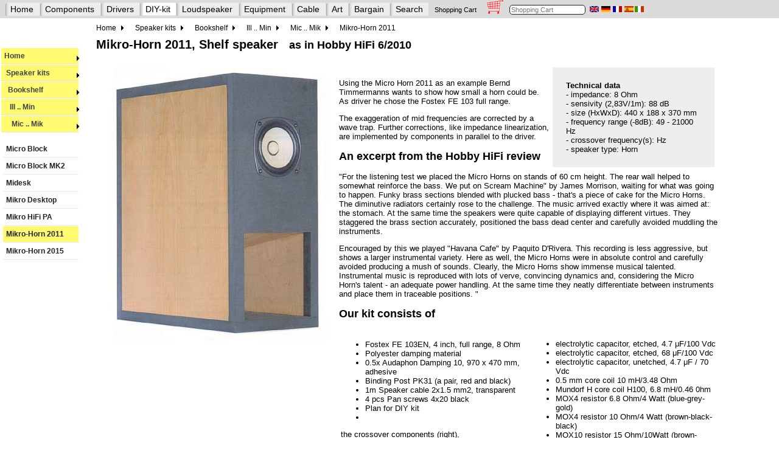

--- FILE ---
content_type: text/html
request_url: https://www.lautsprechershop.de/hifi/mikro_horn_2011_en.htm
body_size: 3821
content:
<!DOCTYPE html>
<!-- Index::LS-Kit:Kompaktbox:Mikro-Horn 2011:: -->
<!-- Index::LS-Kit:Marke:Fostex:Mikro-Horn 2011:: -->
<!-- Index::LS-Kit:Sonderbauform:Horn:Mikro-Horn 2011:: -->
<!-- Index::LS-Kit:Sonderbauform:Fullrange:Mikro-Horn 2011:: -->
<html lang="en">
<head>
<title>Mikro-Horn 2011</title>
<meta name="viewport" content="width=device-width, initial-scale=1.0">
<meta name="description" CONTENT="Mikro-Horn 2011,Fostex FE103 EN,Shelf speaker,loudspeaker,,Audio,Hifi">
<meta http-equiv="Content-Type" CONTENT="text/html; charset=windows-1252">
<meta name="resource-type" CONTENT="document">
<meta name="Author" CONTENT="Lautsprechershop Daniel Gattig GmbH">
<meta itemprop="page-topic" content="Bausatz, HiFi, Shelf speaker,">
<meta name="audience" CONTENT="all">
<meta itemprop="page-type" content="Produktinfo">
<meta name="robots" CONTENT="INDEX,FOLLOW">
<meta name="revisit-after" CONTENT="4days">
<meta name="copyright" Content="Copyright (c) Lautsprechershop Daniel Gattig GmbH, 2019. All rights reserved.">
<link rel="stylesheet" type="text/css" href="../css/hifi.css">
<link rel="stylesheet" href="../css/nav_hifi.css" type="text/css" />
<!--[if lte IE 7]>
   <link href="../css/nav_ie7fixes.css" rel="stylesheet" type="text/css" />
<![endif]-->
<!--[if lte IE 6]>
   <link href="../css/nav_ie6fixes.css" rel="stylesheet" type="text/css" />
<![endif]-->  


<script src="https://ajax.googleapis.com/ajax/libs/jquery/3.4.1/jquery.min.js"></script>
<script src="../control/wg.jquery.menu.js"></script>
<script src="../english/korb_basic.js"></script>
<script src="../english/top.js"></script>
<script>

   prepareNavigation("en","kits");   

</script>

</head>

<body onload="prepareNavZeile('kits'); lese_warenkorb(); initNavigation('2-3-2-5-5',document);" name="Lautsprecher-Shop"> 

<div id="nZeile" class="navZeile" style="margin-top: -5px; margin-left: -10px; position: fixed; z-index: 200; background-color: #DBDBDB; height: 30px; width: 2200px;">
!
</div>



<div id="nav">
<div class="mainnav">
<ul id="mainnavBox">
</ul>
</div>
</div>
<div id="leftNav">
</div>


<div class="contentArea">
<!-- content -->
<!-- 39 Pixel fuer die beiden Menues oben -->
<form name="shop" style="margin-top: 40px;">
<a name="oben"></a>

<h1>Mikro-Horn 2011, Shelf speaker &nbsp; <font size="+1"> as in Hobby HiFi 6/2010 </font></h1>




<table> 
<tr>
<td colspan="2" valign="top" align="left"><img src="images/mikro_horn_2011.jpg"  border="0" align="left" hspace="20" vspace="10">

<a name="mhorn2011">&nbsp;</a>

<table id="datenblatt" cellpadding=10 align=right width=290>
<tr bgcolor="#eeeeee"><td>
<b>Technical data</b>
<br>- impedance: 8 Ohm
<br>- sensivity (2,83V/1m): 88 dB
<br>- size (HxWxD): 440 x 188 x 370 mm
<br>- frequency range (-8dB): 49 - 21000 Hz
<br>- crossover frequency(s):  Hz
<br>- speaker type: Horn
</td></tr>
</table>


<p>
Using the Micro Horn 2011 as an example Bernd Timmermanns wants to show how small a horn could be. As driver he chose the Fostex FE 103 full range.

<p>
The exaggeration of mid frequencies are corrected by a wave trap. Further corrections, like impedance linearization, are implemented by components in parallel to the driver.

<p>
<h2>An excerpt from the Hobby HiFi review</h2>

<p>
&quot;For the listening test we placed the Micro Horns on stands of 60 cm height. The rear wall helped to somewhat reinforce the bass. We put on Scream Machine" by James Morrison, waiting for what was going to happen. Funky brass sections blended with plucked bass - that's a piece of cake for the Micro Horns. The diminutive radiators certainly rose to the challenge. The music arrived exactly where it was aimed at: the stomach. At the same time the speakers were quite capable of displaying different virtues. They staggered the brass section accurately, positioned the bass dead center and carefully avoided muddling the instruments.

<p>
Encouraged by this we played "Havana Cafe" by Paquito D'Rivera. This recording is less aggressive, but shows a larger instrumental variety. Here as well, the Micro Horns were in absolute control and carefully avoided producing a mush of sounds. Clearly, the Micro Horns show immense musical talented. Instrumental music is reproduced with lots of verve, convincing dynamics and, considering the Micro Horn's talent - an adequate power handling. At the same time they neatly differentiate between instruments and place them in traceable positions. &quot;

<p>
<h2>Our kit consists of</h2>

<p>

<table><tr><td>

<ul>
<li>Fostex FE 103EN, 4 inch, full range, 8 Ohm  </li>
<li>Polyester damping material</li>
<li>0.5x Audaphon Damping 10, 970 x 470 mm, adhesive </li>
<li>Binding Post PK31 (a pair, red and black)  </li>
<li>1m Speaker cable 2x1.5 mm2, transparent  </li>
<li>4 pcs Pan screws 4x20 black   </li>
<li>Plan for DIY kit  </li>
<li></li>
</ul>


<p>the crossover components (right),
<br>to be mounted on a small wooden board.
</td>
<td>

<ul>
<li>electrolytic capacitor, etched, 4.7 &mu;F/100 Vdc   </li>
<li>electrolytic capacitor, etched, 68 &mu;F/100 Vdc  </li>
<li>electrolytic capacitor, unetched, 4.7 &mu;F / 70 Vdc  </li>
<li>0.5 mm core coil 10 mH/3.48 Ohm  </li>
<li>Mundorf H core coil H100, 6.8 mH/0.46 0hm  </li>
<li>MOX4 resistor 6.8 Ohm/4 Watt (blue-grey-gold)  </li>
<li>MOX4 resistor 10 Ohm/4 Watt (brown-black-black)  </li>
<li>MOX10 resistor 15 Ohm/10Watt (brown-green-black)  </li>
</ul>


<p></td></tr></table>

<p>
Kit without cabinet, price per speaker 
<preis artikel="str-mhorn2011"> <a href="../ampel_en.htm"><img src="../images/amp1.gif" border=0></a>  - not available </preis>
<br>&nbsp;
</td>
</tr>
<tr>
<td colspan="2" valign="top" align="left">

<a name="str-mhorn2011-ik">&nbsp;</a><a name="str-mhorn2011-he2">&nbsp;</a><a name="str-mhorn2011-he">&nbsp;</a>

<p>
<h2>Kit with high-end crossover</h2>

<p>
In our high-end version all capacitors are replaced by better ones. In the signal path to the woofer the coil is replaced.

<p>

<ul>
<li>Audaphon MKP CAP Superior 4.7 &mu;F / 400 Vdc  </li>
<li>electrolytic capacitor, unetched, 4.7 &mu;F / 70 Vdc  </li>
<li>electrolytic capacitor, unetched, 68uF / 50 Vdc  </li>
<li>0.5 mm core coil 10 mH/3.48 Ohm  </li>
<li>Mundorf H100-Kernspule 6.8 mH  </li>
<li>MOX4 resistor 6.8 Ohm/4 Watt (blue-grey-gold)  </li>
<li>MOX4 resistor 10 Ohm/4 Watt (brown-black-black)  </li>
<li>MOX10 resistor 15 Ohm/10Watt (brown-green-black)  </li>
</ul>


<p>

<p>Kit with high-end crossover without cabinet, price per speaker 
<preis artikel="str-mhorn2011-he"> <a href="../ampel_en.htm"><img src="../images/amp1.gif" border=0></a>  - not available </preis>

<p>
<h2>Kit with high-end crossover 2</h2>

<p>
In our high-end version all capacitors are replaced by Foil capacitors.

<p>

<ul>
<li>2 pcs MKP capacitor 4.7 &mu;F / 400 Vdc  </li>
<li>MKP capacitor 68 &mu;F / 400V  </li>
<li>0,7 mm baked varnish air core coil, 10 mH/3.62 Ohm  </li>
<li>DR coil 6.8 mH/0.285 Ohm (FEB068)  </li>
<li>MOX4 resistor 6.8 Ohm/4 Watt (blue-grey-gold)  </li>
<li>MOX4 resistor 10 Ohm/4 Watt (brown-black-black)  </li>
<li>MOX10 resistor 15 Ohm/10Watt (brown-green-black)</li>
</ul>


<p>

<p>Kit with high-end crossover without cabinet, price per speaker 
<preis artikel="str-mhorn2011-he2"> <a href="../ampel_en.htm"><img src="../images/amp1.gif" border=0></a>  - not available </preis>

<p>
<h2>Impedance correction</h2>

<p>
If you want to use a valve amplifier with this speaker an impedance correction should be employed. In this case the component quality is less important; therefore, we offer only one kit (upon request higher quality components are available).

<p>
<ul>
<li>electrolytic capacitor, etched, 47 &mu;F/100 Vdc  </li>
<li>0.7 mm air core coil 0.33 mH/0.48 Ohm  </li>
<li>MOX10 resistor 12 Ohm/10Watt (brown-red-black)  </li>
</ul>


<p>
<br>Price per impedance correction for one speaker, to be mounted on a small wooden board. &nbsp;

<preis artikel="str-mhorn2011-ik"><nobr>EUR 8,20 <a href="../ampel_en.htm"><img src="../images/amp5.gif" border=0></a></nobr> <nobr><INPUT TYPE=TEXT NAME="typ4" VALUE="1" SIZE="2" MAXLENGTH=256><INPUT CLASS=WK TYPE=BUTTON NAME="str-mhorn2011-ik" VALUE="Order" ONCLICK="auswerten(this.name, 'DIY_kit_impedance_correction_Micro-horn,_one_unit',820, shop.typ4.value, 0)"><span class="exEU2">excl. VAT: &euro; 6.89 / &dollar; 7.99 </span></nobr></preis>
<br>&nbsp;
</td>
</tr>
<tr>
<td colspan="2" valign="top" align="left">



<p>
<h2>universal PCB</h2>
</td>
</tr>
<tr>
<td colspan="2" valign="top" align="left">

<a name="str-RA140">&nbsp;</a>If you prefer to mount the crossover components on a 140 x 102 mm universal PCB instead on wood:
<br><a href="leiterplatte_en.htm#raster">Universal PCB RA140</a>, order no.. str-RA140, price per unit:

<preis artikel="str-RA140"><nobr>EUR 4,20 <a href="../ampel_en.htm"><img src="../images/amp4.gif" border=0></a></nobr> <nobr><INPUT TYPE=TEXT NAME="typ5" VALUE="1" SIZE="2" MAXLENGTH=256><INPUT CLASS=WK TYPE=BUTTON NAME="str-RA140" VALUE="Order" ONCLICK="auswerten(this.name, 'Grille_circuit_board_LP/RA140,_with_accessories',420, shop.typ5.value, 0)"><span class="exEU2">excl. VAT: &euro; 3.53 / &dollar; 4.09 </span></nobr></preis>
<br>We recommend one board per kit (two boards for a speaker pair)
<br>&nbsp;
</td>
</tr>
<tr>
<td colspan="2" valign="top" align="left">


</td>
</tr> </table>


<br clear=all>

<p><a href="kkits_en.htm">Home</a> &nbsp;
<a href="journal_hobby_hifi_en.htm#610">Hobby HiFi Overview </a> &nbsp;
</FORM>
<!-- end content -->
</div>
</BODY>
</html>


--- FILE ---
content_type: application/xml
request_url: https://www.lautsprechershop.de/english/navigation.xml
body_size: 492683
content:
<?xml version="1.0" encoding="UTF-8"?>
<navigation>
<l0 id="0" h="../hifi/main_en.htm" d="Components" t="_self">
<l1 id="0-0" h="../intro/zy0_hilf_0-0_en.htm" d="for crossovers" t="_self">
<l2 id="0-0-0" h="../hifi/capacitor_en.htm" d="Capacitors" t="_self">
<l3 id="0-0-0-0" h="../hifi/zy1_capacitor_en.htm" d="Synopsis" t="_self"/>
<l3 id="0-0-0-1" h="../intro/zy0_hilf_0-0-0-1_en.htm" d="polypropylen (MKT)" t="_self">
<l4 id="0-0-0-1-0" h="../hifi/audaphon_polyester_capacitors_en.htm" d="Audaphon" t="_self"/>
<l4 id="0-0-0-1-1" h="../intro/zy0_hilf_0-0-0-1-1_en.htm" d="Jupiter" t="_self">
<l5 id="0-0-0-1-1-0" h="../hifi/jupiter_capacitor_red_astron_style_en.htm" d="Red Astron Style" t="_self"/>
<l5 id="0-0-0-1-1-1" h="../hifi/jupiter_capacitor_yellow_vintage_tone_en.htm" d="Yellow Vintage Tone" t="_self"/>
</l4>
<l4 id="0-0-0-1-2" h="../hifi/monacor_capacitors_en.htm" d="Monacor" t="_self"/>
</l3>
<l3 id="0-0-0-2" h="../intro/zy0_hilf_0-0-0-2_en.htm" d="polyethylen (MKP)" t="_self">
<l4 id="0-0-0-2-0" h="../hifi/audaphon_capacitors_en.htm" d="Audaphon" t="_self"/>
<l4 id="0-0-0-2-1" h="../hifi/clarity_cap_en.htm" d="ClarityCap" t="_self">
<l5 id="0-0-0-2-1-0" h="../hifi/clarity_capacitor_cmr_en.htm" d="CMR" t="_self"/>
<l5 id="0-0-0-2-1-1" h="../hifi/clarity_capacitor_csa_en.htm" d="CSA" t="_self"/>
<l5 id="0-0-0-2-1-2" h="../hifi/clarity_capacitor_dtac_en.htm" d="DTAC" t="_self"/>
<l5 id="0-0-0-2-1-3" h="../hifi/clarity_capacitor_esa_en.htm" d="ESA" t="_self"/>
<l5 id="0-0-0-2-1-4" h="../hifi/clarity_capacitor_mr_en.htm" d="MR" t="_self"/>
<l5 id="0-0-0-2-1-5" h="../hifi/clarity_capacitor_pwa_en.htm" d="PWA" t="_self"/>
<l5 id="0-0-0-2-1-6" h="../hifi/clarity_capacitor_px_en.htm" d="PX" t="_self"/>
<l5 id="0-0-0-2-1-7" h="../hifi/clarity_capacitor_sa_en.htm" d="SA" t="_self"/>
<l5 id="0-0-0-2-1-8" h="../hifi/clarity_capacitor_tc_en.htm" d="TC" t="_self"/>
</l4>
<l4 id="0-0-0-2-2" h="../hifi/jantzen-capacitors_en.htm" d="Jantzen" t="_self">
<l5 id="0-0-0-2-2-0" h="../hifi/jantzen-alumen-z-cap_en.htm" d="Alumen" t="_self"/>
<l5 id="0-0-0-2-2-1" h="../hifi/jantzen-capacitors_en.htm#Ja_ccap" d="Jantzen Cross Cap" t="_self"/>
<l5 id="0-0-0-2-2-2" h="../hifi/jantzen-capacitors_en.htm#Ja_zsilver" d="Jantzen Z-Silver" t="_self"/>
<l5 id="0-0-0-2-2-3" h="../hifi/jantzen-capacitors_en.htm#Ja_zsil_gold" d="Jantzen Z-Silver-Gold" t="_self"/>
<l5 id="0-0-0-2-2-4" h="../hifi/jantzen-capacitors_en.htm#Ja_zstd" d="Jantzen Z-Standard" t="_self"/>
<l5 id="0-0-0-2-2-5" h="../hifi/jantzen-capacitors_en.htm#Ja_zsup" d="Jantzen Z-Superior" t="_self"/>
</l4>
<l4 id="0-0-0-2-3" h="../hifi/mundorf_evo_capacitor_en.htm" d="Mundorf" t="_self">
<l5 id="0-0-0-2-3-0" h="../hifi/mundorf_capacitor_en.htm" d="classic" t="_self">
<l6 id="0-0-0-2-3-0-0" h="../hifi/mundorf_capacitor_en.htm#Mundorf_MCAP_250" d="MCAP 250V" t="_self"/>
<l6 id="0-0-0-2-3-0-1" h="../hifi/mundorf_capacitor_en.htm#Mundorf_MCAP" d="MCAP 400V" t="_self"/>
<l6 id="0-0-0-2-3-0-2" h="../hifi/mundorf_capacitor_en.htm#Mundorf_MCAP_630" d="MCAP 630V" t="_self"/>
<l6 id="0-0-0-2-3-0-3" h="../hifi/mundorf_capacitor_en.htm#Mundorf_MCAP_Supreme" d="MCAP Supreme 800/1200Vdc" t="_self"/>
<l6 id="0-0-0-2-3-0-4" h="../hifi/mundorf_capacitor_en.htm#Mundorf_MCAP_Supreme_Oil" d="MCAP Supreme Oil" t="_self"/>
<l6 id="0-0-0-2-3-0-5" h="../hifi/mundorf_capacitor_en.htm#Mundorf_MCAP_Supreme_Silver_Gold" d="MCAP Supreme Silver Gold" t="_self"/>
<l6 id="0-0-0-2-3-0-6" h="../hifi/mundorf_capacitor_en.htm#Mundorf_MCAP_Supreme_Silver_Gold_Oil" d="MCAP Supreme Silver Gold Oil" t="_self"/>
<l6 id="0-0-0-2-3-0-7" h="../hifi/mundorf_capacitor_en.htm#Mundorf_MCAP_Supreme_Silver_Oil" d="MCAP Supreme Silver Oil" t="_self"/>
<l6 id="0-0-0-2-3-0-8" h="../hifi/mundorf_capacitor_en.htm#Mundorf_Zinn" d="MCAP ZN" t="_self"/>
</l5>
<l5 id="0-0-0-2-3-1" h="../hifi/mundorf_evo_capacitor_en.htm#Mundorf_MCAP_EVO" d="MCAP EVO" t="_self"/>
<l5 id="0-0-0-2-3-2" h="../hifi/mundorf_evo_capacitor_en.htm#Mundorf_MCAP_EVO_OIL" d="MCAP EVO Oil" t="_self"/>
<l5 id="0-0-0-2-3-3" h="../hifi/mundorf_evo_capacitor_en.htm#Mundorf_MCAP_EVO_Silver_Gold_Oil" d="MCAP EVO Silver Gold Oil" t="_self"/>
<l5 id="0-0-0-2-3-4" h="../hifi/mundorf_evo_capacitor_en.htm#Mundorf_MCAP_Supreme_EVO" d="MCAP Supreme EVO" t="_self"/>
<l5 id="0-0-0-2-3-5" h="../hifi/mundorf_evo_capacitor_en.htm#Mundorf_MCAP_Supreme_EVO_Oil" d="MCAP Supreme EVO Oil" t="_self"/>
<l5 id="0-0-0-2-3-6" h="../hifi/mundorf_evo_capacitor_en.htm#Mundorf_MCAP_Supreme_EVO_Silver_Gold" d="MCAP Supreme EVO Silver Gold" t="_self"/>
<l5 id="0-0-0-2-3-7" h="../hifi/mundorf_evo_capacitor_en.htm#Mundorf_MCAP_Supreme_EVO_Silver_Gold_Oil" d="MCAP Supreme EVO Silver Gold Oil" t="_self"/>
</l4>
</l3>
<l3 id="0-0-0-3" h="../hifi/electrolytic_capacitor_en.htm" d="Electrolytic" t="_self"/>
<l3 id="0-0-0-4" h="../hifi/jb_electrolytic_capacitors_en.htm" d="Electrolytic 2" t="_self">
<l4 id="0-0-0-4-0" h="../monacor/monacor_kondensatoren_en.htm" d="bipolar" t="_self">
<l5 id="0-0-0-4-0-0" h="../monacor/monacor_kondensatoren_en.htm" d="Monacor" t="_self"/>
</l4>
<l4 id="0-0-0-4-1" h="../hifi/mundorf_mlytic_en.htm" d="polarized" t="_self"/>
</l3>
<l3 id="0-0-0-5" h="../intro/zy0_hilf_0-0-0-5_en.htm" d="Paper" t="_self">
<l4 id="0-0-0-5-0" h="../hifi/jensen_capacitors_en.htm" d="Jensen" t="_self"/>
<l4 id="0-0-0-5-1" h="../hifi/jupiter_capacitor_beeswax_ht_cryo_en.htm" d="Jupiter" t="_self">
<l5 id="0-0-0-5-1-0" h="../hifi/jupiter_capacitor_beeswax_ht_cryo_en.htm" d="Beeswax HT Cryo" t="_self"/>
</l4>
<l4 id="0-0-0-5-2" h="../hifi/rike_capacitor_oil_paper_en.htm" d="Rike" t="_self"/>
</l3>
<l3 id="0-0-0-6" h="../hifi/All_Capacitors_en.htm" d="by capacitance" t="_self">
<l4 id="0-0-0-6-0" h="../hifi/All_Capacitors_Price_en.htm" d="price" t="_self"/>
</l3>
<l3 id="0-0-0-7" h="../intro/zy0_hilf_0-0-0-7_en.htm" d="Paper" t="_self">
<l4 id="0-0-0-7-0" h="../hifi/jupiter_capacitor_copper_foil_wax_en.htm" d="Jupiter" t="_self">
<l5 id="0-0-0-7-0-0" h="../hifi/jupiter_capacitor_copper_foil_wax_en.htm" d="Copper Foil/Wax" t="_self"/>
</l4>
</l3>
<l3 id="0-0-0-8" h="../intro/zy0_hilf_0-0-0-8_en.htm" d="WPIO" t="_self">
<l4 id="0-0-0-8-0" h="../hifi/duelund_cast_capacitors_en.htm" d="Duelund" t="_self">
<l5 id="0-0-0-8-0-0" h="../hifi/duelund_cast_capacitors_en.htm#Duelund_Cast_Cu" d="Duelund CAST Cu capacitor" t="_self"/>
<l5 id="0-0-0-8-0-1" h="../hifi/duelund_cast_capacitors_en.htm#Duelund_Cast_CuAg" d="Duelund CAST Cu/Ag capacitor" t="_self"/>
</l4>
</l3>
</l2>
<l2 id="0-0-1" h="../hifi/zy1_coils_en.htm" d="Coils" t="_self">
<l3 id="0-0-1-0" h="../hifi/coils_en.htm" d="Synopsis" t="_self"/>
<l3 id="0-0-1-1" h="../intro/zy0_hilf_0-0-1-1_en.htm" d="Air Coil" t="_self">
<l4 id="0-0-1-1-0" h="../hifi/audaphon_coils_en.htm" d="Audaphon" t="_self">
<l5 id="0-0-1-1-0-0" h="../hifi/audaphon_coils_en.htm#audaphon_L10" d="L10" t="_self"/>
<l5 id="0-0-1-1-0-1" h="../hifi/audaphon_coils_en.htm#audaphon_L13" d="L13" t="_self"/>
<l5 id="0-0-1-1-0-2" h="../hifi/audaphon_coils_en.htm#audaphon_L7" d="L7" t="_self"/>
<l5 id="0-0-1-1-0-3" h="../hifi/audaphon_coils_en.htm#audaphon_M12" d="M12" t="_self"/>
<l5 id="0-0-1-1-0-4" h="../hifi/audaphon_coils_en.htm#audaphon_M14" d="M14" t="_self"/>
</l4>
<l4 id="0-0-1-1-1" h="../hifi/mundorf-baked-varnish-air-core-coils_en.htm" d="Baked varnish" t="_self">
<l5 id="0-0-1-1-1-0" h="../hifi/mundorf-baked-varnish-air-core-coils_en.htm#Mundorf_BL100" d="100" t="_self"/>
<l5 id="0-0-1-1-1-1" h="../hifi/mundorf-baked-varnish-air-core-coils_en.htm#Mundorf_BL125" d="125" t="_self"/>
<l5 id="0-0-1-1-1-2" h="../hifi/mundorf-baked-varnish-air-core-coils_en.htm#Mundorf_BL140" d="140" t="_self"/>
<l5 id="0-0-1-1-1-3" h="../hifi/mundorf-baked-varnish-air-core-coils_en.htm#Mundorf_BL180" d="180" t="_self"/>
<l5 id="0-0-1-1-1-4" h="../hifi/mundorf-baked-varnish-air-core-coils_en.htm#Mundorf_BL71" d="BL71" t="_self"/>
<l5 id="0-0-1-1-1-5" h="../hifi/mundorf-baked-varnish-air-core-coils_en.htm#Mundorf_VL236" d="VL236" t="_self"/>
<l5 id="0-0-1-1-1-6" h="../hifi/mundorf-baked-varnish-air-core-coils_en.htm#Mundorf_VL300" d="VL300" t="_self"/>
<l5 id="0-0-1-1-1-7" h="../hifi/mundorf-baked-varnish-air-core-coils_en.htm#Mundorf_VL390" d="VL390" t="_self"/>
</l4>
<l4 id="0-0-1-1-2" h="../hifi/mundorf-heptalitze_en.htm" d="Hepta Strand" t="_self">
<l5 id="0-0-1-1-2-0" h="../hifi/mundorf-heptalitze_en.htm#Mundorf_LH45" d="LH 45" t="_self"/>
<l5 id="0-0-1-1-2-1" h="../hifi/mundorf-heptalitze_en.htm#Mundorf_LH60" d="LH 60" t="_self"/>
<l5 id="0-0-1-1-2-2" h="../hifi/mundorf-heptalitze_en.htm#Mundorf_LL45" d="LL 45" t="_self"/>
<l5 id="0-0-1-1-2-3" h="../hifi/mundorf-heptalitze_en.htm#Mundorf_LL60" d="LL 60" t="_self"/>
</l4>
<l4 id="0-0-1-1-3" h="../monacor/monacor_spulen_luft_en.htm" d="Monacor" t="_self"/>
<l4 id="0-0-1-1-4" h="../hifi/mundorf-air-coils_en.htm" d="Mundorf" t="_self">
<l5 id="0-0-1-1-4-0" h="../intro/zy0_hilf_0-0-1-1-4-0_en.htm" d="Aaa .. 200" t="_self">
<l6 id="0-0-1-1-4-0-0" h="../hifi/mundorf-air-coils_en.htm#Mundorf_BL100" d="100" t="_self"/>
<l6 id="0-0-1-1-4-0-1" h="../hifi/mundorf-air-coils_en.htm#Mundorf_L100" d="100 2" t="_self"/>
<l6 id="0-0-1-1-4-0-2" h="../hifi/mundorf-air-coils_en.htm#Mundorf_BL125" d="125" t="_self"/>
<l6 id="0-0-1-1-4-0-3" h="../hifi/mundorf-air-coils_en.htm#Mundorf_L125" d="125 2" t="_self"/>
<l6 id="0-0-1-1-4-0-4" h="../hifi/mundorf-air-coils_en.htm#Mundorf_BL140" d="140" t="_self"/>
<l6 id="0-0-1-1-4-0-5" h="../hifi/mundorf-air-coils_en.htm#Mundorf_L140" d="140 2" t="_self"/>
<l6 id="0-0-1-1-4-0-6" h="../hifi/mundorf-air-coils_en.htm#Mundorf_BL180" d="180" t="_self"/>
<l6 id="0-0-1-1-4-0-7" h="../hifi/mundorf-air-coils_en.htm#Mundorf_L200" d="200" t="_self"/>
</l5>
<l5 id="0-0-1-1-4-1" h="../intro/zy0_hilf_0-0-1-1-4-1_en.htm" d="BL7 .. VL3" t="_self">
<l6 id="0-0-1-1-4-1-0" h="../hifi/mundorf-air-coils_en.htm#Mundorf_L71" d="71" t="_self"/>
<l6 id="0-0-1-1-4-1-1" h="../hifi/mundorf-air-coils_en.htm#Mundorf_BL71" d="BL71" t="_self"/>
<l6 id="0-0-1-1-4-1-2" h="../hifi/mundorf-air-coils_en.htm#Mundorf_L50" d="L50" t="_self"/>
<l6 id="0-0-1-1-4-1-3" h="../hifi/mundorf-air-coils_en.htm#Mundorf_VL236" d="VL236" t="_self"/>
<l6 id="0-0-1-1-4-1-4" h="../hifi/mundorf-air-coils_en.htm#Mundorf_VL300" d="VL300" t="_self"/>
<l6 id="0-0-1-1-4-1-5" h="../hifi/mundorf-air-coils_en.htm#Mundorf_VL390" d="VL390" t="_self"/>
</l5>
</l4>
<l4 id="0-0-1-1-5" h="../hifi/mundorf-silver-gold-air-coils_en.htm" d="Silver/Gold" t="_self">
<l5 id="0-0-1-1-5-0" h="../hifi/mundorf-silver-gold-air-coils_en.htm#Mundorf_SFC14" d="SFC14" t="_self"/>
<l5 id="0-0-1-1-5-1" h="../hifi/mundorf-silver-gold-air-coils_en.htm#Mundorf_SFC16" d="SFC16" t="_self"/>
<l5 id="0-0-1-1-5-2" h="../hifi/mundorf-silver-gold-air-coils_en.htm#Mundorf_SGFC14" d="SGFC14" t="_self"/>
<l5 id="0-0-1-1-5-3" h="../hifi/mundorf-silver-gold-air-coils_en.htm#Mundorf_SGFC16" d="SGFC16" t="_self"/>
</l4>
<l4 id="0-0-1-1-6" h="../hifi/Visaton_air_coils_en.htm" d="Visaton" t="_self"/>
<l4 id="0-0-1-1-7" h="../hifi/coils-tritec_en.htm" d="Tritec" t="_self"/>
</l3>
<l3 id="0-0-1-2" h="../hifi/mundorf-foil-coils_en.htm" d="Foil Air Coil" t="_self">
<l4 id="0-0-1-2-0" h="../intro/zy0_hilf_0-0-1-2-0_en.htm" d="Aaa .. CFC" t="_self">
<l5 id="0-0-1-2-0-0" h="../hifi/mundorf-foil-coils_en.htm#Mundorf_CFC10" d="CFC10" t="_self"/>
<l5 id="0-0-1-2-0-1" h="../hifi/mundorf-foil-coils_en.htm#Mundorf_CFC12" d="CFC12" t="_self"/>
<l5 id="0-0-1-2-0-2" h="../hifi/mundorf-foil-coils_en.htm#Mundorf_CFC14" d="CFC14" t="_self"/>
<l5 id="0-0-1-2-0-3" h="../hifi/mundorf-foil-coils_en.htm#Mundorf_CFC16" d="CFC16" t="_self"/>
<l5 id="0-0-1-2-0-4" h="../hifi/mundorf-foil-coils_en.htm#Mundorf_CFC18" d="CFC18" t="_self"/>
</l4>
<l4 id="0-0-1-2-1" h="../intro/zy0_hilf_0-0-1-2-1_en.htm" d="SFC .. Wax" t="_self">
<l5 id="0-0-1-2-1-0" h="../hifi/mundorf-foil-coils_en.htm#Mundorf_SFC14" d="SFC14" t="_self"/>
<l5 id="0-0-1-2-1-1" h="../hifi/mundorf-foil-coils_en.htm#Mundorf_SFC16" d="SFC16" t="_self"/>
<l5 id="0-0-1-2-1-2" h="../hifi/mundorf-foil-coils_en.htm#Mundorf_SGFC14" d="SGFC14" t="_self"/>
<l5 id="0-0-1-2-1-3" h="../hifi/mundorf-foil-coils_en.htm#Mundorf_SGFC16" d="SGFC16" t="_self"/>
<l5 id="0-0-1-2-1-4" h="../hifi/jantzen_wax_coil_en.htm" d="Wax" t="_self">
<l6 id="0-0-1-2-1-4-0" h="../hifi/jantzen_wax_coil_en.htm#Jantzen_Wax14" d="Jantzen Wax14" t="_self"/>
<l6 id="0-0-1-2-1-4-1" h="../hifi/jantzen_wax_coil_en.htm#Jantzen_Wax16" d="Jantzen Wax16" t="_self"/>
</l5>
</l4>
</l3>
<l3 id="0-0-1-3" h="../intro/zy0_hilf_0-0-1-3_en.htm" d="Ferrit core coil" t="_self">
<l4 id="0-0-1-3-0" h="../hifi/zy3_mundorf-heptalitze_en.htm" d="H-core Hepta Strand" t="_self">
<l5 id="0-0-1-3-0-0" h="../hifi/zy3_mundorf-heptalitze_en.htm#Mundorf_LH45" d="LH 45" t="_self"/>
<l5 id="0-0-1-3-0-1" h="../hifi/zy3_mundorf-heptalitze_en.htm#Mundorf_LH60" d="LH 60" t="_self"/>
<l5 id="0-0-1-3-0-2" h="../hifi/zy3_mundorf-heptalitze_en.htm#Mundorf_LL45" d="LL 45" t="_self"/>
<l5 id="0-0-1-3-0-3" h="../hifi/zy3_mundorf-heptalitze_en.htm#Mundorf_LL60" d="LL 60" t="_self"/>
</l4>
<l4 id="0-0-1-3-1" h="../hifi/jantzen-drum-core-coil_en.htm" d="H-Kernspulen" t="_self">
<l5 id="0-0-1-3-1-0" h="../hifi/jantzen-drum-core-coil_en.htm" d="Jantzen" t="_self"/>
</l4>
<l4 id="0-0-1-3-2" h="../monacor/monacor_spulen_ferrit_en.htm" d="Monacor" t="_self"/>
<l4 id="0-0-1-3-3" h="../hifi/mundorf-drum-core-coil_en.htm" d="noyau H" t="_self">
<l5 id="0-0-1-3-3-0" h="../intro/zy0_hilf_0-0-1-3-3-0_en.htm" d="Aaa .. H10" t="_self">
<l6 id="0-0-1-3-3-0-0" h="../hifi/mundorf-drum-core-coil_en.htm#Mundorf_BH100" d="BH100" t="_self"/>
<l6 id="0-0-1-3-3-0-1" h="../hifi/mundorf-drum-core-coil_en.htm#Mundorf_BH125" d="BH125" t="_self"/>
<l6 id="0-0-1-3-3-0-2" h="../hifi/mundorf-drum-core-coil_en.htm#Mundorf_BH140" d="BH140" t="_self"/>
<l6 id="0-0-1-3-3-0-3" h="../hifi/mundorf-drum-core-coil_en.htm#Mundorf_BH180" d="BH180" t="_self"/>
<l6 id="0-0-1-3-3-0-4" h="../hifi/mundorf-drum-core-coil_en.htm#Mundorf_BH71" d="BH71" t="_self"/>
<l6 id="0-0-1-3-3-0-5" h="../hifi/mundorf-drum-core-coil_en.htm#Mundorf_H100" d="H100" t="_self"/>
</l5>
<l5 id="0-0-1-3-3-1" h="../intro/zy0_hilf_0-0-1-3-3-1_en.htm" d="H12 .. LH6" t="_self">
<l6 id="0-0-1-3-3-1-0" h="../hifi/mundorf-drum-core-coil_en.htm#Mundorf_H125" d="H125" t="_self"/>
<l6 id="0-0-1-3-3-1-1" h="../hifi/mundorf-drum-core-coil_en.htm#Mundorf_H140" d="H140" t="_self"/>
<l6 id="0-0-1-3-3-1-2" h="../hifi/mundorf-drum-core-coil_en.htm#Mundorf_H50" d="H50" t="_self"/>
<l6 id="0-0-1-3-3-1-3" h="../hifi/mundorf-drum-core-coil_en.htm#Mundorf_H71" d="H71" t="_self"/>
<l6 id="0-0-1-3-3-1-4" h="../hifi/mundorf-drum-core-coil_en.htm#Mundorf_LH45" d="LH45" t="_self"/>
<l6 id="0-0-1-3-3-1-5" h="../hifi/mundorf-drum-core-coil_en.htm#Mundorf_LH60" d="LH60" t="_self"/>
</l5>
</l4>
<l4 id="0-0-1-3-4" h="../hifi/mundorf-aronit-core-coil_en.htm" d="Pipe Core (P core)" t="_self">
<l5 id="0-0-1-3-4-0" h="../hifi/mundorf-aronit-core-coil_en.htm#Mundorf_BP100" d="BP100" t="_self"/>
<l5 id="0-0-1-3-4-1" h="../hifi/mundorf-aronit-core-coil_en.htm#Mundorf_BP125" d="BP125" t="_self"/>
<l5 id="0-0-1-3-4-2" h="../hifi/mundorf-aronit-core-coil_en.htm#Mundorf_BP140" d="BP140" t="_self"/>
<l5 id="0-0-1-3-4-3" h="../hifi/mundorf-aronit-core-coil_en.htm#Mundorf_BP71" d="BP71" t="_self"/>
<l5 id="0-0-1-3-4-4" h="../hifi/mundorf-aronit-core-coil_en.htm#Mundorf_P100" d="P100" t="_self"/>
<l5 id="0-0-1-3-4-5" h="../hifi/mundorf-aronit-core-coil_en.htm#Mundorf_P125" d="P125" t="_self"/>
<l5 id="0-0-1-3-4-6" h="../hifi/mundorf-aronit-core-coil_en.htm#Mundorf_P140" d="P140" t="_self"/>
<l5 id="0-0-1-3-4-7" h="../hifi/mundorf-aronit-core-coil_en.htm#Mundorf_P50" d="P50" t="_self"/>
<l5 id="0-0-1-3-4-8" h="../hifi/mundorf-aronit-core-coil_en.htm#Mundorf_P71" d="P71" t="_self"/>
</l4>
</l3>
<l3 id="0-0-1-4" h="../intro/zy0_hilf_0-0-1-4_en.htm" d="I core coil" t="_self">
<l4 id="0-0-1-4-0" h="../hifi/mundorf-icorecoil_en.htm" d="i-core coil (Mcoil BS)" t="_self">
<l5 id="0-0-1-4-0-0" h="../hifi/mundorf-icorecoil_en.htm#Mundorf_BS100" d="BS100" t="_self"/>
<l5 id="0-0-1-4-0-1" h="../hifi/mundorf-icorecoil_en.htm#Mundorf_BS125" d="BS125" t="_self"/>
<l5 id="0-0-1-4-0-2" h="../hifi/mundorf-icorecoil_en.htm#Mundorf_BS140" d="BS140" t="_self"/>
<l5 id="0-0-1-4-0-3" h="../hifi/mundorf-icorecoil_en.htm#Mundorf_BS180" d="BS180" t="_self"/>
<l5 id="0-0-1-4-0-4" h="../hifi/mundorf-icorecoil_en.htm#Mundorf_BS71" d="BS71" t="_self"/>
<l5 id="0-0-1-4-0-5" h="../hifi/mundorf-icorecoil_en.htm#Mundorf_VS100" d="VS100" t="_self"/>
<l5 id="0-0-1-4-0-6" h="../hifi/mundorf-icorecoil_en.htm#Mundorf_VS125" d="VS125" t="_self"/>
<l5 id="0-0-1-4-0-7" h="../hifi/mundorf-icorecoil_en.htm#Mundorf_VS140" d="VS140" t="_self"/>
<l5 id="0-0-1-4-0-8" h="../hifi/mundorf-icorecoil_en.htm#Mundorf_VS180" d="VS180" t="_self"/>
<l5 id="0-0-1-4-0-9" h="../hifi/mundorf-icorecoil_en.htm#Mundorf_VSCU12" d="VSCU 12" t="_self"/>
<l5 id="0-0-1-4-0-10" h="../hifi/mundorf-icorecoil_en.htm#Mundorf_VSCU15" d="VSCU 15" t="_self"/>
</l4>
</l3>
<l3 id="0-0-1-5" h="../hifi/mundorf-transformer-core-coils_en.htm" d="transformer core" t="_self">
<l4 id="0-0-1-5-0" h="../intro/zy0_hilf_0-0-1-5-0_en.htm" d="Aaa .. VT1" t="_self">
<l5 id="0-0-1-5-0-0" h="../hifi/mundorf-transformer-core-coils_en.htm#Mundorf_BT140" d="BT140" t="_self"/>
<l5 id="0-0-1-5-0-1" h="../monacor/monacor_spulen_trafokern_en.htm" d="Monacor" t="_self"/>
<l5 id="0-0-1-5-0-2" h="../hifi/mundorf-transformer-core-coils_en.htm#Mundorf_T200" d="T200" t="_self"/>
<l5 id="0-0-1-5-0-3" h="../hifi/mundorf-transformer-core-coils_en.htm#Mundorf_T300" d="T300" t="_self"/>
<l5 id="0-0-1-5-0-4" h="../hifi/mundorf-transformer-core-coils_en.htm#Mundorf_VT125" d="VT125" t="_self"/>
</l4>
<l4 id="0-0-1-5-1" h="../intro/zy0_hilf_0-0-1-5-1_en.htm" d="VT1 .. VT3" t="_self">
<l5 id="0-0-1-5-1-0" h="../hifi/mundorf-transformer-core-coils_en.htm#Mundorf_VT140" d="VT140" t="_self"/>
<l5 id="0-0-1-5-1-1" h="../hifi/mundorf-transformer-core-coils_en.htm#Mundorf_VT180" d="VT180" t="_self"/>
<l5 id="0-0-1-5-1-2" h="../hifi/mundorf-transformer-core-coils_en.htm#Mundorf_VT236" d="VT236" t="_self"/>
<l5 id="0-0-1-5-1-3" h="../hifi/mundorf-transformer-core-coils_en.htm#Mundorf_VT300" d="VT300" t="_self"/>
<l5 id="0-0-1-5-1-4" h="../hifi/mundorf-transformer-core-coils_en.htm#Mundorf_VT390" d="VT390" t="_self"/>
</l4>
<l4 id="0-0-1-5-2" h="../intro/zy0_hilf_0-0-1-5-2_en.htm" d="Zer .. Zer" t="_self">
<l5 id="0-0-1-5-2-0" h="../hifi/Mundorf_Zero_Ohm_coil_en.htm" d="Zero Ohm coil" t="_self">
<l6 id="0-0-1-5-2-0-0" h="../hifi/Mundorf_Zero_Ohm_coil_en.htm#Mundorf_CFN14" d="CFN14" t="_self"/>
<l6 id="0-0-1-5-2-0-1" h="../hifi/Mundorf_Zero_Ohm_coil_en.htm#Mundorf_N300" d="N300" t="_self"/>
<l6 id="0-0-1-5-2-0-2" h="../hifi/Mundorf_Zero_Ohm_coil_en.htm#Mundorf_VN125" d="VN125" t="_self"/>
<l6 id="0-0-1-5-2-0-3" h="../hifi/Mundorf_Zero_Ohm_coil_en.htm#Mundorf_VN140" d="VN140" t="_self"/>
<l6 id="0-0-1-5-2-0-4" h="../hifi/Mundorf_Zero_Ohm_coil_en.htm#Mundorf_VN180" d="VN180" t="_self"/>
<l6 id="0-0-1-5-2-0-5" h="../hifi/Mundorf_Zero_Ohm_coil_en.htm#Mundorf_VN236" d="VN236" t="_self"/>
<l6 id="0-0-1-5-2-0-6" h="../hifi/Mundorf_Zero_Ohm_coil_en.htm#Mundorf_VN300" d="VN300" t="_self"/>
<l6 id="0-0-1-5-2-0-7" h="../hifi/Mundorf_Zero_Ohm_coil_en.htm#Mundorf_VN390" d="VN390" t="_self"/>
</l5>
</l4>
</l3>
<l3 id="0-0-1-6" h="../hifi/All_Coils_en.htm" d="by inductivity" t="_self">
<l4 id="0-0-1-6-0" h="../hifi/All_Coils_Price_en.htm" d="price" t="_self"/>
</l3>
<l3 id="0-0-1-7" h="../hifi/mundorf-vacuum-impregnation_en.htm" d="microphonic effect" t="_self"/>
<l3 id="0-0-1-8" h="../hifi/Mundorf_VLCU_Coil_en.htm" d="VLCU" t="_self">
<l4 id="0-0-1-8-0" h="../hifi/Mundorf_VLCU_Coil_en.htm#Mundorf_VLCU12" d="VLCU 12" t="_self"/>
<l4 id="0-0-1-8-1" h="../hifi/Mundorf_VLCU_Coil_en.htm#Mundorf_VLCU12" d="VLCU 12 with 18 AWG / 3.08 mm2" t="_self"/>
<l4 id="0-0-1-8-2" h="../hifi/Mundorf_VLCU_Coil_en.htm#Mundorf_VLCU15" d="VLCU 15" t="_self"/>
<l4 id="0-0-1-8-3" h="../hifi/Mundorf_VLCU_Coil_en.htm#Mundorf_VLCU15" d="VLCU 15 with 18 AWG / 1.54 mm2" t="_self"/>
<l4 id="0-0-1-8-4" h="../hifi/Mundorf_VLCU_Coil_en.htm#Mundorf_VLCU18" d="VLCU 18" t="_self"/>
<l4 id="0-0-1-8-5" h="../hifi/Mundorf_VLCU_Coil_en.htm#Mundorf_VLCU18" d="VLCU 18 with 18 AWG / 0.81 mm2" t="_self"/>
</l3>
<l3 id="0-0-1-9" h="../intro/zy0_hilf_0-0-1-9_en.htm" d="WPIO" t="_self">
<l4 id="0-0-1-9-0" h="../hifi/duelund_inductors_en.htm" d="Duelund" t="_self">
<l5 id="0-0-1-9-0-0" h="../hifi/duelund_inductors_en.htm#Duelund_Full_Cast" d="Der Duelund Full CAST inductor" t="_self"/>
<l5 id="0-0-1-9-0-1" h="../hifi/duelund_inductors_en.htm#Duelund_JDM_Wax" d="JDM Wachs/Papier Kupferfolien-Air Coil" t="_self"/>
</l4>
</l3>
</l2>
<l2 id="0-0-2" h="../hifi/resistor_en.htm" d="Resistors" t="_self">
<l3 id="0-0-2-0" h="../intro/zy0_hilf_0-0-2-0_en.htm" d="Aaa .. MRe" t="_self">
<l4 id="0-0-2-0-0" h="../hifi/resistor_en.htm#keramik" d="ceramic resistor" t="_self"/>
<l4 id="0-0-2-0-1" h="../hifi/metal_oxide_resistor_mox3_mox4_mox5_mox10_en.htm" d="Metal Oxide Resistor" t="_self"/>
<l4 id="0-0-2-0-2" h="../hifi/resistor_en.htm#mox" d="metal-oxide resistor" t="_self"/>
<l4 id="0-0-2-0-3" h="../hifi/resistor_en.htm#mox" d="MOX10" t="_self"/>
<l4 id="0-0-2-0-4" h="../hifi/resistor_en.htm#mox" d="MOX3" t="_self"/>
<l4 id="0-0-2-0-5" h="../hifi/resistor_en.htm#mox" d="MOX5" t="_self"/>
<l4 id="0-0-2-0-6" h="../hifi/resistor_en.htm#supreme" d="MResist classic" t="_self"/>
</l3>
<l3 id="0-0-2-1" h="../intro/zy0_hilf_0-0-2-1_en.htm" d="MRe .. Zem" t="_self">
<l4 id="0-0-2-1-0" h="../hifi/resistor_en.htm#supreme" d="MResist Supreme (Sup20)" t="_self"/>
<l4 id="0-0-2-1-1" h="../hifi/resistor_en.htm#mreu30" d="MResist ultra" t="_self"/>
<l4 id="0-0-2-1-2" h="../hifi/resistor_en.htm#mreu30" d="MResist ultra (MREU30)" t="_self"/>
<l4 id="0-0-2-1-3" h="../monacor/monacor_pegelregler_en.htm" d="Pegelregler" t="_self">
<l5 id="0-0-2-1-3-0" h="../monacor/monacor_pegelregler_en.htm" d="Monacor" t="_self"/>
</l4>
<l4 id="0-0-2-1-4" h="../hifi/resistor_en.htm#keramik" d="WW10" t="_self"/>
<l4 id="0-0-2-1-5" h="../hifi/resistor_en.htm#keramik" d="WW20" t="_self"/>
<l4 id="0-0-2-1-6" h="../hifi/resistor_en.htm#keramik" d="WW5" t="_self"/>
<l4 id="0-0-2-1-7" h="../monacor/monacor_widerstaende_en.htm" d="Zement" t="_self">
<l5 id="0-0-2-1-7-0" h="../monacor/monacor_widerstaende_en.htm" d="Monacor" t="_self"/>
</l4>
</l3>
</l2>
<l2 id="0-0-3" h="../intro/zy0_hilf_0-0-3_en.htm" d="Level Control" t="_self">
<l3 id="0-0-3-0" h="../hifi/pegel_en.htm" d="Kleinsignal" t="_self"/>
<l3 id="0-0-3-1" h="../monacor/monacor_selbstbau_potentiometer_en.htm" d="Kleinsignal 2" t="_self"/>
</l2>
<l2 id="0-0-4" h="../hifi/weiche_en.htm" d="Crossover networks" t="_self">
<l3 id="0-0-4-0" h="../monacor/monacor_frequenzweichen_en.htm" d="Monacor" t="_self"/>
<l3 id="0-0-4-1" h="../adamhall/adam_hall_lautsprecher_material_weichen_en.htm" d="PA" t="_self"/>
</l2>
<l2 id="0-0-5" h="../hifi/ptc_en.htm" d="Protection Components" t="_self">
<l3 id="0-0-5-0" h="../hifi/zy1_ptc_en.htm" d="PTC" t="_self"/>
</l2>
<l2 id="0-0-6" h="../hifi/leiterplatte_en.htm" d="Printed Circuit Board (PCB)" t="_self"/>
</l1>
<l1 id="0-1" h="../monacor/monacor_selbstbau_gehaeuse_en.htm" d="Cabinets/Cases" t="_self">
<l2 id="0-1-0" h="../monacor/monacor_selbstbau_gehaeuse_en.htm" d="Monacor" t="_self"/>
</l1>
<l1 id="0-2" h="../intro/zy0_hilf_0-2_en.htm" d="for the Cabinet" t="_self">
<l2 id="0-2-0" h="../geraete/bfly_absorber_en.htm" d="Absorber" t="_self">
<l3 id="0-2-0-0" h="../intro/zy0_hilf_0-2-0-0_en.htm" d="Aaa .. for" t="_self">
<l4 id="0-2-0-0-0" h="../geraete/bfly_absorber_4tube_en.htm" d="4TUBE" t="_self"/>
<l4 id="0-2-0-0-1" h="../geraete/bfly_plattenspielerzubehoer_en.htm" d="for analog devices" t="_self">
<l5 id="0-2-0-0-1-0" h="../geraete/bfly_geraetebasis_en.htm" d="LINN" t="_self"/>
<l5 id="0-2-0-0-1-1" h="../geraete/bfly_thorens_tuning_en.htm" d="Thorens" t="_self"/>
</l4>
<l4 id="0-2-0-0-2" h="../geraete/bfly_absorber_hks_en.htm" d="for light devices" t="_self"/>
<l4 id="0-2-0-0-3" h="../geraete/bfly_absorber_ls_en.htm" d="for Loudspeakers" t="_self"/>
<l4 id="0-2-0-0-4" h="../geraete/bfly_absorber_nl_en.htm" d="for power sockets" t="_self"/>
</l3>
<l3 id="0-2-0-1" h="../intro/zy0_hilf_0-2-0-1_en.htm" d="LIN .. wit" t="_self">
<l4 id="0-2-0-1-0" h="../geraete/bfly_absorber_line_en.htm" d="LINE" t="_self"/>
<l4 id="0-2-0-1-1" h="../geraete/bfly_absorber_master_en.htm" d="MASTER" t="_self"/>
<l4 id="0-2-0-1-2" h="../kabel/zy2_inakustik_homehifizubehoer_en.htm" d="Spike" t="_self">
<l5 id="0-2-0-1-2-0" h="../kabel/zy2_inakustik_homehifizubehoer_en.htm" d="inakustik" t="_self"/>
</l4>
<l4 id="0-2-0-1-3" h="../geraete/bfly_absorber_bstage_en.htm" d="STAGE" t="_self"/>
<l4 id="0-2-0-1-4" h="../geraete/bfly_absorber_bdisc_en.htm" d="with Spike disc" t="_self"/>
</l3>
</l2>
<l2 id="0-2-1" h="../hifi/rohre_en.htm" d="Bass reflex tubes" t="_self">
<l3 id="0-2-1-0" h="../hifi/zy1_rohre_en.htm" d="preferred type" t="_self"/>
<l3 id="0-2-1-1" h="../monacor/monacor_bassreflexrohre_en.htm" d="Monacor" t="_self"/>
</l2>
<l2 id="0-2-2" h="../intro/zy0_hilf_0-2-2_en.htm" d="Cabling" t="_self">
<l3 id="0-2-2-0" h="../monacor/monacor_polklemmen_en.htm" d="Binding Posts" t="_self">
<l4 id="0-2-2-0-0" h="../monacor/monacor_polklemmen_en.htm" d="Monacor" t="_self"/>
</l3>
<l3 id="0-2-2-1" h="../kabel/zy1_viablue_lautsprecherterminals_en.htm" d="Terminal plates" t="_self">
<l4 id="0-2-2-1-0" h="../kabel/zy1_viablue_lautsprecherterminals_en.htm" d="ViaBlue" t="_self"/>
</l3>
</l2>
<l2 id="0-2-3" h="../adamhall/adam_hall_lautsprecher_material_strukturlack_en.htm" d="Coating" t="_self">
<l3 id="0-2-3-0" h="../adamhall/adam_hall_lautsprecher_material_strukturlack_en.htm" d="Textured lacquer" t="_self"/>
</l2>
<l2 id="0-2-4" h="../hifi/daemmen_en.htm" d="Damping Material" t="_self">
<l3 id="0-2-4-0" h="../hifi/zy1_daemmen_en.htm" d="preferred type" t="_self"/>
<l3 id="0-2-4-1" h="../hifi/lautsprecherdichtband_en.htm" d="Dichtband" t="_self">
<l4 id="0-2-4-1-0" h="../hifi/zy1_lautsprecherdichtband_en.htm" d="preferred type" t="_self"/>
</l3>
<l3 id="0-2-4-2" h="../adamhall/adam_hall_lautsprecher_material_gummidichtung_en.htm" d="Foam gasket tape" t="_self"/>
<l3 id="0-2-4-3" h="../monacor/monacor_daemmmaterial_en.htm" d="Monacor" t="_self"/>
<l3 id="0-2-4-4" h="../hifi/noppenschaumstoffe_en.htm" d="Noppenschaumstoff" t="_self">
<l4 id="0-2-4-4-0" h="../hifi/zy1_noppenschaumstoffe_en.htm" d="preferred type" t="_self"/>
</l3>
<l3 id="0-2-4-5" h="../hifi/spikes_en.htm" d="Spikes" t="_self">
<l4 id="0-2-4-5-0" h="../hifi/zy1_spikes_en.htm" d="preferred type" t="_self"/>
</l3>
<l3 id="0-2-4-6" h="../adamhall/adam_hall_lautsprecher_material_klettband_en.htm" d="Velcro tape" t="_self"/>
<l3 id="0-2-4-7" h="../adamhall/adam_hall_lautsprecher_material_daemwatte_en.htm" d="Wadding width" t="_self">
<l4 id="0-2-4-7-0" h="../adamhall/adam_hall_lautsprecher_material_daemwatte_en.htm" d="Adam Hall" t="_self"/>
</l3>
</l2>
<l2 id="0-2-5" h="../hifi/fuesse_en.htm" d="Feet" t="_self">
<l3 id="0-2-5-0" h="../hifi/zy1_fuesse_en.htm" d="preferred type" t="_self"/>
<l3 id="0-2-5-1" h="../adamhall/adam_hall_lautsprecher_material_boxenfuesse_en.htm" d="Adam Hall" t="_self"/>
<l3 id="0-2-5-2" h="../monacor/monacor_gehaeusebau_fuesse_en.htm" d="Monacor" t="_self"/>
</l2>
<l2 id="0-2-6" h="../intro/zy0_hilf_0-2-6_en.htm" d="for PA" t="_self">
<l3 id="0-2-6-0" h="../hifi/zubehoer_en.htm" d="Accessories" t="_self"/>
<l3 id="0-2-6-1" h="../pa/gehaeuse_en.htm" d="Accessories 2" t="_self"/>
<l3 id="0-2-6-2" h="../intro/zy0_hilf_0-2-6-2_en.htm" d="Beschlaege" t="_self">
<l4 id="0-2-6-2-0" h="../adamhall/adam_hall_lautsprecher_material_einbauschalen_en.htm" d="Cabinet dishes" t="_self"/>
<l4 id="0-2-6-2-1" h="../adamhall/adam_hall_lautsprecher_material_schalengriffe_en.htm" d="Cabinet handles" t="_self"/>
<l4 id="0-2-6-2-2" h="../adamhall/adam_hall_lautsprecher_material_fluggeschirr_en.htm" d="Flying gear" t="_self"/>
</l3>
<l3 id="0-2-6-3" h="../adamhall/adam_hall_lautsprecher_material_boxenflansch_en.htm" d="Cabinet flanges" t="_self"/>
<l3 id="0-2-6-4" h="../adamhall/adam_hall_lautsprecher_material_boxenecken_en.htm" d="Case corners" t="_self"/>
<l3 id="0-2-6-5" h="../adamhall/adam_hall_lautsprecher_material_typenschilder_en.htm" d="Specific.labels" t="_self"/>
</l2>
<l2 id="0-2-7" h="../hifi/zy2_schraube_en.htm" d="Screws" t="_self">
<l3 id="0-2-7-0" h="../hifi/zy3_schraube_en.htm" d="preferred type" t="_self"/>
</l2>
<l2 id="0-2-8" h="../hifi/zy2_spikes_en.htm" d="Speaker spikes" t="_self">
<l3 id="0-2-8-0" h="../hifi/zy3_spikes_en.htm" d="preferred type" t="_self"/>
<l3 id="0-2-8-1" h="../monacor/monacor_gehaeusebau_spikes_en.htm" d="Monacor" t="_self"/>
<l3 id="0-2-8-2" h="../oehlbach/oehlbach_spikes_en.htm" d="Oehlbach" t="_self"/>
<l3 id="0-2-8-3" h="../kabel/zy1_viablue_spikes_en.htm" d="ViaBlue" t="_self"/>
</l2>
<l2 id="0-2-9" h="../monacor/monacor_gehaeusebau_rahmenduebel_en.htm" d="Frame dowels" t="_self">
<l3 id="0-2-9-0" h="../monacor/monacor_gehaeusebau_rahmenduebel_en.htm" d="Monacor" t="_self"/>
</l2>
<l2 id="0-2-10" h="../monacor/monacor_gehaeusebau_en.htm" d="Housing design" t="_self"/>
<l2 id="0-2-11" h="../monacor/monacor_gehaeusebau_beschlaege_en.htm" d="Mounting sets" t="_self"/>
<l2 id="0-2-12" h="../monacor/monacor_gehaeusebau_schutzgitter_en.htm" d="Protective Grilles" t="_self"/>
<l2 id="0-2-13" h="../monacor/monacor_gehaeusebau_schrauben_en.htm" d="Screws" t="_self">
<l3 id="0-2-13-0" h="../monacor/monacor_gehaeusebau_schrauben_en.htm" d="Set" t="_self"/>
</l2>
<l2 id="0-2-14" h="../hifi/zy2_terminals_en.htm" d="Terminal plates" t="_self">
<l3 id="0-2-14-0" h="../hifi/zy3_terminals_en.htm" d="preferred type" t="_self"/>
<l3 id="0-2-14-1" h="../monacor/zy2_monacor_terminals_klemm_en.htm" d="Klemmterminals" t="_self"/>
<l3 id="0-2-14-2" h="../monacor/zy2_monacor_terminals_en.htm" d="Monacor" t="_self"/>
<l3 id="0-2-14-3" h="../monacor/zy2_monacor_terminals_pa_en.htm" d="PA" t="_self">
<l4 id="0-2-14-3-0" h="../monacor/zy2_monacor_terminals_pa_en.htm" d="Monacor" t="_self"/>
</l3>
</l2>
</l1>
<l1 id="0-3" h="../kabel/main_en.htm" d="Cabling" t="_self">
<l2 id="0-3-0" h="../intro/zy0_hilf_0-3-0_en.htm" d="Adapters" t="_self">
<l3 id="0-3-0-0" h="../monacor/monacor_adapterbnc_en.htm" d="BNC" t="_self"/>
<l3 id="0-3-0-1" h="../intro/zy0_hilf_0-3-0-1_en.htm" d="Aaa .. Net" t="_self">
<l4 id="0-3-0-1-0" h="../monacor/monacor_adapterklinke_en.htm" d="Connectors" t="_self"/>
<l4 id="0-3-0-1-1" h="../oehlbach/zy1_oehlbach_converter_en.htm" d="Converter/Selector" t="_self">
<l5 id="0-3-0-1-1-0" h="../oehlbach/zy1_oehlbach_converter_en.htm" d="Oehlbach" t="_self"/>
</l4>
<l4 id="0-3-0-1-2" h="../kabel/inakustik_displayportadapter_en.htm" d="Display Port" t="_self">
<l5 id="0-3-0-1-2-0" h="../kabel/inakustik_displayportadapter_en.htm" d="inakustik" t="_self"/>
</l4>
<l4 id="0-3-0-1-3" h="../intro/zy0_hilf_0-3-0-1-3_en.htm" d="HDMI" t="_self">
<l5 id="0-3-0-1-3-0" h="../kabel/inakustik_hdmizubehoer_en.htm" d="inakustik" t="_self"/>
<l5 id="0-3-0-1-3-1" h="../kabel/zy1_inakustik_hdmisplitter_en.htm" d="Splitter" t="_self"/>
</l4>
<l4 id="0-3-0-1-4" h="../monacor/zy2_monacor_datenkabel_netzwerk_en.htm" d="Netzwerk" t="_self"/>
</l3>
<l3 id="0-3-0-2" h="../intro/zy0_hilf_0-3-0-2_en.htm" d="Noi .. XLR" t="_self">
<l4 id="0-3-0-2-0" h="../oehlbach/zy1_oehlbach_noise_blocker_en.htm" d="Noise Blocker" t="_self">
<l5 id="0-3-0-2-0-0" h="../oehlbach/zy1_oehlbach_noise_blocker_en.htm" d="Oehlbach" t="_self"/>
</l4>
<l4 id="0-3-0-2-1" h="../monacor/monacor_adaptersonstige_en.htm" d="Other adapters" t="_self"/>
<l4 id="0-3-0-2-2" h="../monacor/monacor_adaptercinch_en.htm" d="RCA" t="_self"/>
<l4 id="0-3-0-2-3" h="../monacor/monacor_cinchydapter_en.htm" d="RCA Y adapters" t="_self"/>
<l4 id="0-3-0-2-4" h="../monacor/monacor_adapterxlr_en.htm" d="XLR" t="_self"/>
</l3>
</l2>
<l2 id="0-3-1" h="../intro/zy0_hilf_0-3-1_en.htm" d="inline jacks" t="_self">
<l3 id="0-3-1-0" h="../monacor/zy2_monacor_kupplungenbnc_en.htm" d="BNC" t="_self"/>
<l3 id="0-3-1-1" h="../monacor/monacor_kupplungenfnorm_en.htm" d="F-Norm" t="_self"/>
<l3 id="0-3-1-2" h="../monacor/monacor_kupplungenklinke63_en.htm" d="Klinke" t="_self">
<l4 id="0-3-1-2-0" h="../monacor/monacor_kupplungenklinke63_en.htm" d="6,3 mm" t="_self"/>
</l3>
<l3 id="0-3-1-3" h="../monacor/monacor_kupplungen_speakon_en.htm" d="XLR" t="_self"/>
</l2>
<l2 id="0-3-2" h="../intro/zy0_hilf_0-3-2_en.htm" d="Insulation" t="_self">
<l3 id="0-3-2-0" h="../kabel/zy1_viablue_geflechtschlauch_en.htm" d="Cable sleeves" t="_self">
<l4 id="0-3-2-0-0" h="../kabel/zy1_viablue_geflechtschlauch_en.htm" d="ViaBlue" t="_self"/>
</l3>
<l3 id="0-3-2-1" h="../kabel/zy1_viablue_splitter_en.htm" d="Filter" t="_self">
<l4 id="0-3-2-1-0" h="../kabel/zy1_viablue_splitter_en.htm" d="ViaBlue" t="_self"/>
</l3>
<l3 id="0-3-2-2" h="../intro/zy0_hilf_0-3-2-2_en.htm" d="Schrumpfschlauch" t="_self">
<l4 id="0-3-2-2-0" h="../kabel/inakustik_schrumpfschlauch_en.htm" d="inakustik" t="_self"/>
<l4 id="0-3-2-2-1" h="../kabel/zy1_viablue_schrumpfschlauch_en.htm" d="ViaBlue" t="_self"/>
</l3>
</l2>
<l2 id="0-3-3" h="../intro/zy0_hilf_0-3-3_en.htm" d="Binders" t="_self">
<l3 id="0-3-3-0" h="../oehlbach/zy1_oehlbach_adapter_en.htm" d="Adapter" t="_self">
<l4 id="0-3-3-0-0" h="../oehlbach/zy1_oehlbach_adapter_en.htm" d="Oehlbach" t="_self"/>
</l3>
<l3 id="0-3-3-1" h="../adamhall/adam_hall_kabel_zubehoer_binder_klett_en.htm" d="cable ties and velcro tape" t="_self"/>
<l3 id="0-3-3-2" h="../oehlbach/zy1_oehlbach_hdmi_en.htm" d="HDMI Repeater" t="_self">
<l4 id="0-3-3-2-0" h="../oehlbach/zy1_oehlbach_hdmi_en.htm" d="Oehlbach" t="_self"/>
</l3>
</l2>
<l2 id="0-3-4" h="../hifi/zy3_klemmen_en.htm" d="Binding Posts" t="_self">
<l3 id="0-3-4-0" h="../hifi/zy2_klemmen_en.htm" d="preferred type" t="_self"/>
<l3 id="0-3-4-1" h="../hifi/Mundorf_Polklemme_en.htm" d="Mundorf" t="_self"/>
</l2>
<l2 id="0-3-5" h="../intro/zy0_hilf_0-3-5_en.htm" d="Cable" t="_self">
<l3 id="0-3-5-0" h="../monacor/zy2_monacor_kabelundsicherungen_en.htm" d="Car" t="_self"/>
<l3 id="0-3-5-1" h="../intro/zy0_hilf_0-3-5-1_en.htm" d="Aaa .. Pro" t="_self">
<l4 id="0-3-5-1-0" h="../monacor/monacor_kabelrollenware_cat_en.htm" d="Cat. cables" t="_self"/>
<l4 id="0-3-5-1-1" h="../monacor/monacor_instrumentenkabel_en.htm" d="Instrument cables" t="_self"/>
<l4 id="0-3-5-1-2" h="../intro/zy0_hilf_0-3-5-1-2_en.htm" d="Mains voltage" t="_self">
<l5 id="0-3-5-1-2-0" h="../monacor/monacor_netzspannung_netzkabel_en.htm" d="Netzkabel" t="_self">
<l6 id="0-3-5-1-2-0-0" h="../kabel/inakustik_netzkabel_en.htm" d="inakustik" t="_self"/>
</l5>
<l5 id="0-3-5-1-2-1" h="../monacor/monacor_netzspannung_steckdosenleisten_en.htm" d="Power strips" t="_self"/>
<l5 id="0-3-5-1-2-2" h="../monacor/monacor_netzspannung_schaltbaresteck_en.htm" d="Steckdosenleiste" t="_self">
<l6 id="0-3-5-1-2-2-0" h="../kabel/inakustik_stromkabel_en.htm" d="inakustik" t="_self"/>
</l5>
</l4>
<l4 id="0-3-5-1-3" h="../monacor/monacor_kabelrollenware_mikro_en.htm" d="Microphone cable" t="_self"/>
<l4 id="0-3-5-1-4" h="../intro/zy0_hilf_0-3-5-1-4_en.htm" d="Protection" t="_self">
<l5 id="0-3-5-1-4-0" h="../adamhall/adam_hall_kabel_bruecken_defender_compact_en.htm" d="Cable crossover" t="_self"/>
<l5 id="0-3-5-1-4-1" h="../adamhall/adam_hall_kabel_bruecken_defender_midi_en.htm" d="cable crossover" t="_self">
<l6 id="0-3-5-1-4-1-0" h="../adamhall/adam_hall_kabel_bruecken_defender_midi_en.htm" d="Defender" t="_self"/>
</l5>
<l5 id="0-3-5-1-4-2" h="../adamhall/adam_hall_kabel_bruecken_defender_iii_en.htm" d="Defender III Cable crossover" t="_self">
<l6 id="0-3-5-1-4-2-0" h="../adamhall/adam_hall_kabel_bruecken_defender_iii_en.htm" d="Defender" t="_self"/>
</l5>
<l5 id="0-3-5-1-4-3" h="../adamhall/adam_hall_kabel_bruecken_defender_ultra_en.htm" d="Defender Ultra" t="_self"/>
<l5 id="0-3-5-1-4-4" h="../adamhall/adam_hall_kabel_bruecken_defender_xxl_en.htm" d="Defender XXL" t="_self"/>
<l5 id="0-3-5-1-4-5" h="../adamhall/adam_hall_kabel_bruecken_defender_mini_en.htm" d="Mini Cable crossover" t="_self">
<l6 id="0-3-5-1-4-5-0" h="../adamhall/adam_hall_kabel_bruecken_defender_mini_en.htm" d="Defender" t="_self"/>
</l5>
<l5 id="0-3-5-1-4-6" h="../adamhall/adam_hall_kabel_bruecken_defender_nano_en.htm" d="Nano Cable crossover" t="_self">
<l6 id="0-3-5-1-4-6-0" h="../adamhall/adam_hall_kabel_bruecken_defender_nano_en.htm" d="Defender" t="_self"/>
</l5>
<l5 id="0-3-5-1-4-7" h="../adamhall/adam_hall_kabel_bruecken_defender_rollstuhl_en.htm" d="wheelchair ramp" t="_self">
<l6 id="0-3-5-1-4-7-0" h="../adamhall/adam_hall_kabel_bruecken_defender_rollstuhl_en.htm" d="Defender" t="_self"/>
</l5>
</l4>
</l3>
<l3 id="0-3-5-2" h="../intro/zy0_hilf_0-3-5-2_en.htm" d="pub .. Vid" t="_self">
<l4 id="0-3-5-2-0" h="../intro/zy0_hilf_0-3-5-2-0_en.htm" d="public address" t="_self">
<l5 id="0-3-5-2-0-0" h="../adamhall/adam_hall_stage_trommeln_en.htm" d="Cable drums" t="_self"/>
<l5 id="0-3-5-2-0-1" h="../monacor/zy2_monacor_mikrofonkabel_xlr_en.htm" d="cable XLR" t="_self"/>
<l5 id="0-3-5-2-0-2" h="../adamhall/adam_hall_kabel_meterware_koax_en.htm" d="coax cable" t="_self">
<l6 id="0-3-5-2-0-2-0" h="../adamhall/adam_hall_kabel_meterware_koax_en.htm" d="linearmeter" t="_self"/>
</l5>
<l5 id="0-3-5-2-0-3" h="../monacor/zy2_monacor_mikrofonkabel_dmxkabel_en.htm" d="DMX cables" t="_self"/>
<l5 id="0-3-5-2-0-4" h="../monacor/monacor_linekabel_en.htm" d="Line cables" t="_self"/>
<l5 id="0-3-5-2-0-5" h="../monacor/zy2_monacor_mikrofonkabel_klinke_en.htm" d="microphone cable" t="_self">
<l6 id="0-3-5-2-0-5-0" h="../monacor/zy2_monacor_mikrofonkabel_klinke_en.htm" d="Connectors" t="_self"/>
</l5>
<l5 id="0-3-5-2-0-6" h="../adamhall/adam_hall_kabel_meterware_multicore_en.htm" d="Multicore cable" t="_self">
<l6 id="0-3-5-2-0-6-0" h="../adamhall/adam_hall_kabel_meterware_multicore_en.htm" d="sold by the metre" t="_self"/>
</l5>
<l5 id="0-3-5-2-0-7" h="../adamhall/adam_hall_kabel_meterware_netzwerk_en.htm" d="Network Cable" t="_self">
<l6 id="0-3-5-2-0-7-0" h="../adamhall/adam_hall_kabel_meterware_netzwerk_en.htm" d="sold by the metre" t="_self"/>
</l5>
</l4>
<l4 id="0-3-5-2-1" h="../monacor/monacor_kabelrollenware_lautsprecher_en.htm" d="Rolled cables" t="_self">
<l5 id="0-3-5-2-1-0" h="../monacor/monacor_kabelrollenware_lautsprecher_en.htm" d="Speaker cables" t="_self"/>
</l4>
<l4 id="0-3-5-2-2" h="../intro/zy0_hilf_0-3-5-2-2_en.htm" d="Small-signal" t="_self">
<l5 id="0-3-5-2-2-0" h="../monacor/monacor_antennenkabel_en.htm" d="antenna cables" t="_self"/>
<l5 id="0-3-5-2-2-1" h="../intro/zy0_hilf_0-3-5-2-2-1_en.htm" d="Aaa .. Dis" t="_self">
<l6 id="0-3-5-2-2-1-0" h="../monacor/monacor_audiokabel_en.htm" d="Audio" t="_self"/>
<l6 id="0-3-5-2-2-1-1" h="../monacor/monacor_bnckabel_en.htm" d="BNC" t="_self"/>
<l6 id="0-3-5-2-2-1-2" h="../monacor/monacor_mikrofonkabel_xlr_en.htm" d="cable XLR" t="_self"/>
<l6 id="0-3-5-2-2-1-3" h="../monacor/monacor_cinchkabel_en.htm" d="Cinch-Cable" t="_self"/>
<l6 id="0-3-5-2-2-1-4" h="../intro/zy0_hilf_0-3-5-2-2-1-4_en.htm" d="Connectors" t="_self">
<l7 id="0-3-5-2-2-1-4-0" h="../monacor/monacor_verbindungskabel_en.htm" d="Connection cables" t="_self"/>
<l7 id="0-3-5-2-2-1-4-1" h="../kabel/inakustik_mp3audiokabel_en.htm" d="inakustik" t="_self"/>
</l6>
<l6 id="0-3-5-2-2-1-5" h="../oehlbach/zy1_oehlbach_digital_kabel_en.htm" d="Digital Interconnect" t="_self">
<l7 id="0-3-5-2-2-1-5-0" h="../oehlbach/zy1_oehlbach_digital_kabel_en.htm" d="Oehlbach" t="_self"/>
</l6>
<l6 id="0-3-5-2-2-1-6" h="../kabel/inakustik_displayport_en.htm" d="DisplayPort" t="_self">
<l7 id="0-3-5-2-2-1-6-0" h="../kabel/inakustik_displayport_en.htm" d="inakustik" t="_self"/>
</l6>
</l5>
<l5 id="0-3-5-2-2-2" h="../intro/zy0_hilf_0-3-5-2-2-2_en.htm" d="DMX .. Net" t="_self">
<l6 id="0-3-5-2-2-2-0" h="../monacor/monacor_mikrofonkabel_dmxkabel_en.htm" d="DMX cables" t="_self"/>
<l6 id="0-3-5-2-2-2-1" h="../kabel/inakustik_firewire_en.htm" d="Firewire" t="_self">
<l7 id="0-3-5-2-2-2-1-0" h="../kabel/inakustik_firewire_en.htm" d="inakustik" t="_self"/>
</l6>
<l6 id="0-3-5-2-2-2-2" h="../intro/zy0_hilf_0-3-5-2-2-2-2_en.htm" d="HDMI" t="_self">
<l7 id="0-3-5-2-2-2-2-0" h="../monacor/zy2_monacor_cinchkabel_en.htm" d="High-Speed" t="_self"/>
<l7 id="0-3-5-2-2-2-2-1" h="../kabel/inakustik_hdmi_en.htm" d="inakustik" t="_self"/>
</l6>
<l6 id="0-3-5-2-2-2-3" h="../kabel/inakustik_antenne_en.htm" d="HDTV" t="_self">
<l7 id="0-3-5-2-2-2-3-0" h="../kabel/inakustik_antenne_en.htm" d="inakustik" t="_self"/>
</l6>
<l6 id="0-3-5-2-2-2-4" h="../monacor/monacor_mikrofonkabel_klinke_en.htm" d="microphone cable" t="_self">
<l7 id="0-3-5-2-2-2-4-0" h="../monacor/monacor_mikrofonkabel_klinke_en.htm" d="Connectors" t="_self"/>
</l6>
<l6 id="0-3-5-2-2-2-5" h="../oehlbach/zy1_oehlbach_multimedia_kabel_en.htm" d="Multimedia" t="_self">
<l7 id="0-3-5-2-2-2-5-0" h="../oehlbach/zy1_oehlbach_multimedia_kabel_en.htm" d="Oehlbach" t="_self"/>
</l6>
<l6 id="0-3-5-2-2-2-6" h="../monacor/monacor_datenkabel_netzwerk_en.htm" d="Network RJ45" t="_self">
<l7 id="0-3-5-2-2-2-6-0" h="../kabel/inakustik_netzwerkkabel_en.htm" d="inakustik" t="_self"/>
</l6>
</l5>
<l5 id="0-3-5-2-2-3" h="../intro/zy0_hilf_0-3-5-2-2-3_en.htm" d="RCA .. USB" t="_self">
<l6 id="0-3-5-2-2-3-0" h="../kabel/cinch_kabel_en.htm" d="RCA cables" t="_self">
<l7 id="0-3-5-2-2-3-0-0" h="../kabel/inakustik_audiocable_en.htm" d="inakustik" t="_self"/>
</l6>
<l6 id="0-3-5-2-2-3-1" h="../kabel/inakustik_komponenten_en.htm" d="RGB / YUV" t="_self">
<l7 id="0-3-5-2-2-3-1-0" h="../kabel/inakustik_komponenten_en.htm" d="inakustik" t="_self"/>
</l6>
<l6 id="0-3-5-2-2-3-2" h="../kabel/inakustik_svideo_en.htm" d="S-Video" t="_self">
<l7 id="0-3-5-2-2-3-2-0" h="../kabel/inakustik_svideo_en.htm" d="inakustik" t="_self"/>
</l6>
<l6 id="0-3-5-2-2-3-3" h="../kabel/inakustik_scart_en.htm" d="SCART" t="_self">
<l7 id="0-3-5-2-2-3-3-0" h="../kabel/inakustik_scart_en.htm" d="inakustik" t="_self"/>
</l6>
<l6 id="0-3-5-2-2-3-4" h="../oehlbach/zy1_oehlbach_subwoofer_kabel_en.htm" d="Subwoofer" t="_self">
<l7 id="0-3-5-2-2-3-4-0" h="../oehlbach/zy1_oehlbach_subwoofer_kabel_en.htm" d="Oehlbach" t="_self"/>
</l6>
<l6 id="0-3-5-2-2-3-5" h="../kabel/inakustik_digitalopto_en.htm" d="Toslink" t="_self">
<l7 id="0-3-5-2-2-3-5-0" h="../kabel/inakustik_digitalopto_en.htm" d="inakustik" t="_self"/>
</l6>
<l6 id="0-3-5-2-2-3-6" h="../kabel/inakustik_usb_en.htm" d="USB" t="_self">
<l7 id="0-3-5-2-2-3-6-0" h="../kabel/inakustik_usb_en.htm" d="inakustik" t="_self"/>
</l6>
</l5>
<l5 id="0-3-5-2-2-4" h="../intro/zy0_hilf_0-3-5-2-2-4_en.htm" d="Via .. Vid" t="_self">
<l6 id="0-3-5-2-2-4-0" h="../kabel/zy1_viablue_analogkabel_en.htm" d="ViaBlue" t="_self">
<l7 id="0-3-5-2-2-4-0-0" h="../kabel/zy1_viablue_antennenkabel_en.htm" d="Antenna cables" t="_self"/>
<l7 id="0-3-5-2-2-4-0-1" h="../kabel/zy1_viablue_meterware_en.htm" d="by the meter" t="_self"/>
<l7 id="0-3-5-2-2-4-0-2" h="../kabel/zy1_viablue_digitalkabel_en.htm" d="Digital" t="_self"/>
</l6>
<l6 id="0-3-5-2-2-4-1" h="../kabel/inakustik_video_en.htm" d="Video" t="_self">
<l7 id="0-3-5-2-2-4-1-0" h="../kabel/inakustik_video_en.htm" d="inakustik" t="_self"/>
</l6>
</l5>
</l4>
<l4 id="0-3-5-2-3" h="../kabel/kabel_en.htm" d="Speaker cable" t="_self"/>
<l4 id="0-3-5-2-4" h="../kabel/zy1_viablue_lautsprecherkabel_en.htm" d="Speaker cable 2" t="_self">
<l5 id="0-3-5-2-4-0" h="../kabel/zy1_kabel_en.htm" d="preferred type" t="_self"/>
<l5 id="0-3-5-2-4-1" h="../intro/zy0_hilf_0-3-5-2-4-1_en.htm" d="inakustik" t="_self">
<l6 id="0-3-5-2-4-1-0" h="../kabel/inakustik_kabelexzellenz_en.htm" d="Excellence" t="_self"/>
<l6 id="0-3-5-2-4-1-1" h="../kabel/inakustik_minispulen_en.htm" d="Mini Spools" t="_self"/>
<l6 id="0-3-5-2-4-1-2" h="../kabel/inakustik_kabelpremium_en.htm" d="Premium" t="_self"/>
<l6 id="0-3-5-2-4-1-3" h="../kabel/inakustik_kabelreferenz_en.htm" d="Reference" t="_self"/>
<l6 id="0-3-5-2-4-1-4" h="../kabel/inakustik_kabelstar_en.htm" d="Star" t="_self"/>
</l5>
<l5 id="0-3-5-2-4-2" h="../kabel/kimber_kabel_en.htm" d="Kimber" t="_self"/>
<l5 id="0-3-5-2-4-3" h="../oehlbach/zy1_oehlbach_lautsprecherkabel_en.htm" d="Oehlbach" t="_self"/>
<l5 id="0-3-5-2-4-4" h="../kabel/sommer_cable_en.htm" d="Sommer Cable" t="_self">
<l6 id="0-3-5-2-4-4-0" h="../kabel/sommer_cable_elephant_en.htm" d="Elephant" t="_self"/>
<l6 id="0-3-5-2-4-4-1" h="../kabel/sommer_cable_meridian_mobile_en.htm" d="Meridian Mobile" t="_self"/>
<l6 id="0-3-5-2-4-4-2" h="../kabel/sommer_cable_orbit_en.htm" d="Orbit" t="_self"/>
<l6 id="0-3-5-2-4-4-3" h="../kabel/sommer_cable_tribun_en.htm" d="Tribun" t="_self"/>
<l6 id="0-3-5-2-4-4-4" h="../kabel/sommer_cable_twincord_en.htm" d="Twincord" t="_self"/>
</l5>
</l4>
<l4 id="0-3-5-2-5" h="../monacor/monacor_kabelrollenware_spezial_en.htm" d="Special cables" t="_self"/>
<l4 id="0-3-5-2-6" h="../monacor/monacor_kabelrollenware_video_en.htm" d="Video cables" t="_self"/>
</l3>
</l2>
<l2 id="0-3-6" h="../intro/zy0_hilf_0-3-6_en.htm" d="Plugs+Jacks" t="_self">
<l3 id="0-3-6-0" h="../kabel/inakustik_antennenstecker_en.htm" d="Antenna Plug" t="_self">
<l4 id="0-3-6-0-0" h="../kabel/inakustik_antennenstecker_en.htm" d="inakustik" t="_self"/>
</l3>
<l3 id="0-3-6-1" h="../hifi/stecker_en.htm" d="Bananenstecker" t="_self">
<l4 id="0-3-6-1-0" h="../hifi/zy1_stecker_en.htm" d="preferred type" t="_self"/>
<l4 id="0-3-6-1-1" h="../kabel/inakustik_bananazubehoer_en.htm" d="inakustik" t="_self"/>
<l4 id="0-3-6-1-2" h="../monacor/monacor_bananenstecker_en.htm" d="Monacor" t="_self"/>
<l4 id="0-3-6-1-3" h="../oehlbach/zy1_oehlbach_hifi_banane_en.htm" d="Oehlbach" t="_self"/>
<l4 id="0-3-6-1-4" h="../hifi/wbt_bananenstecker_en.htm" d="WBT" t="_self"/>
</l3>
<l3 id="0-3-6-2" h="../monacor/monacor_kupplungenbnc_en.htm" d="BNC" t="_self"/>
<l3 id="0-3-6-3" h="../monacor/monacor_kupplungencinch_en.htm" d="Cinch" t="_self">
<l4 id="0-3-6-3-0" h="../kabel/zy1_inakustik_homehifizubehoer_en.htm" d="inakustik" t="_self"/>
<l4 id="0-3-6-3-1" h="../oehlbach/zy1_oehlbach_hifi_cinch_en.htm" d="Oehlbach" t="_self"/>
<l4 id="0-3-6-3-2" h="../hifi/wbt_cinchstecker_en.htm" d="WBT" t="_self"/>
</l3>
<l3 id="0-3-6-4" h="../oehlbach/zy1_oehlbach_cinema_zubehoer_en.htm" d="Cinema Accessories" t="_self">
<l4 id="0-3-6-4-0" h="../oehlbach/zy1_oehlbach_cinema_zubehoer_en.htm" d="Oehlbach" t="_self"/>
</l3>
<l3 id="0-3-6-5" h="../monacor/monacor_kabelschuhe_sonstige_en.htm" d="Kabelschuhe" t="_self">
<l4 id="0-3-6-5-0" h="../monacor/monacor_kabelschuhe_sonstige_en.htm" d="Monacor" t="_self"/>
</l3>
<l3 id="0-3-6-6" h="../intro/zy0_hilf_0-3-6-6_en.htm" d="Klinke" t="_self">
<l4 id="0-3-6-6-0" h="../monacor/monacor_kupplungenklinke25_en.htm" d="2,5 mm" t="_self"/>
<l4 id="0-3-6-6-1" h="../monacor/monacor_kupplungenklinke35_en.htm" d="3,5 mm" t="_self"/>
</l3>
<l3 id="0-3-6-7" h="../monacor/monacor_netzspannung_stecker_en.htm" d="Netzkabel" t="_self"/>
<l3 id="0-3-6-8" h="../kabel/inakustik_flexiblepin_en.htm" d="Pin" t="_self">
<l4 id="0-3-6-8-0" h="../kabel/inakustik_flexiblepin_en.htm" d="inakustik" t="_self"/>
</l3>
<l3 id="0-3-6-9" h="../monacor/monacor_netzspannung_powercon_en.htm" d="Powercon" t="_self"/>
<l3 id="0-3-6-10" h="../kabel/inakustik_svideostecker_en.htm" d="S-Video" t="_self">
<l4 id="0-3-6-10-0" h="../kabel/inakustik_svideostecker_en.htm" d="inakustik" t="_self"/>
</l3>
<l3 id="0-3-6-11" h="../kabel/inakustik_scartstecker_en.htm" d="Scart" t="_self">
<l4 id="0-3-6-11-0" h="../kabel/inakustik_scartstecker_en.htm" d="inakustik" t="_self"/>
</l3>
<l3 id="0-3-6-12" h="../monacor/monacor_netzspannung_einbaustecker_en.htm" d="Stromversorgung" t="_self"/>
<l3 id="0-3-6-13" h="../intro/zy0_hilf_0-3-6-13_en.htm" d="ViaBlue" t="_self">
<l4 id="0-3-6-13-0" h="../kabel/zy1_viablue_ts_stecker_en.htm" d="T6" t="_self"/>
<l4 id="0-3-6-13-1" h="../kabel/zy1_viablue_t6s_stecker_en.htm" d="T6S" t="_self"/>
<l4 id="0-3-6-13-2" h="../kabel/zy1_viablue_tvr_stecker_en.htm" d="TVR" t="_self"/>
<l4 id="0-3-6-13-3" h="../kabel/zy1_viablue_xs_stecker_en.htm" d="XS" t="_self"/>
</l3>
<l3 id="0-3-6-14" h="../monacor/monacor_kupplungenxlr_en.htm" d="XLR" t="_self"/>
</l2>
<l2 id="0-3-7" h="../hifi/terminals_en.htm" d="Terminal plates" t="_self"/>
<l2 id="0-3-8" h="../hifi/zy1_klemmen_en.htm" d="Terminal plates 2" t="_self">
<l3 id="0-3-8-0" h="../hifi/klemmen_en.htm" d="preferred type" t="_self"/>
<l3 id="0-3-8-1" h="../hifi/zy1_terminals_en.htm" d="preferred type 2" t="_self"/>
<l3 id="0-3-8-2" h="../kabel/zy1_viablue_aderendhuelsen_en.htm" d="Crimp Sleeves" t="_self">
<l4 id="0-3-8-2-0" h="../kabel/zy1_viablue_aderendhuelsen_en.htm" d="ViaBlue" t="_self"/>
</l3>
<l3 id="0-3-8-3" h="../monacor/monacor_terminals_en.htm" d="Monacor" t="_self"/>
<l3 id="0-3-8-4" h="../monacor/monacor_terminals_pa_en.htm" d="PA" t="_self">
<l4 id="0-3-8-4-0" h="../monacor/monacor_terminals_pa_en.htm" d="Monacor" t="_self"/>
</l3>
<l3 id="0-3-8-5" h="../monacor/monacor_terminals_klemm_en.htm" d="Spring-loaded" t="_self">
<l4 id="0-3-8-5-0" h="../monacor/monacor_terminals_klemm_en.htm" d="Monacor" t="_self"/>
</l3>
</l2>
<l2 id="0-3-9" h="../kabel/zy1_viablue_en.htm" d="Brand" t="_self">
<l3 id="0-3-9-0" h="../kabel/zy1_viablue_en.htm" d="ViaBlue" t="_self"/>
</l2>
<l2 id="0-3-10" h="../kabel/zy1_main_en.htm" d="Synopsis" t="_self"/>
<l2 id="0-3-11" h="../intro/zy0_hilf_0-3-11_en.htm" d="Aaa .. PA" t="_self">
<l3 id="0-3-11-0" h="../oehlbach/zy2_oehlbach_en.htm" d="Brand" t="_self">
<l4 id="0-3-11-0-0" h="../oehlbach/zy2_oehlbach_en.htm" d="Oehlbach" t="_self"/>
</l3>
<l3 id="0-3-11-1" h="../intro/zy0_hilf_0-3-11-1_en.htm" d="HDMI" t="_self">
<l4 id="0-3-11-1-0" h="../oehlbach/zy1_oehlbach_proin_zubehoer_en.htm" d="HDMI-Tester" t="_self">
<l5 id="0-3-11-1-0-0" h="../oehlbach/zy1_oehlbach_proin_zubehoer_en.htm" d="Oehlbach" t="_self"/>
</l4>
</l3>
<l3 id="0-3-11-2" h="../intro/zy0_hilf_0-3-11-2_en.htm" d="Jumper" t="_self">
<l4 id="0-3-11-2-0" h="../kabel/inakustik_biwirebruecken_en.htm" d="Bi-Wire" t="_self">
<l5 id="0-3-11-2-0-0" h="../kabel/inakustik_biwirebruecken_en.htm" d="inakustik" t="_self"/>
</l4>
</l3>
<l3 id="0-3-11-3" h="../adamhall/adam_hall_stecker_neutrik_en.htm" d="Neutrik" t="_self"/>
<l3 id="0-3-11-4" h="../oehlbach/oehlbach_multimedia_einsaetze_en.htm" d="Oehlbach" t="_self">
<l4 id="0-3-11-4-0" h="../oehlbach/oehlbach_multimedia_einsaetze_en.htm" d="Multimedia Tray" t="_self"/>
</l3>
<l3 id="0-3-11-5" h="../intro/zy0_hilf_0-3-11-5_en.htm" d="PA" t="_self">
<l4 id="0-3-11-5-0" h="../adamhall/adam_hall_kabel_zubehoer_tester_en.htm" d="accessories" t="_self">
<l5 id="0-3-11-5-0-0" h="../adamhall/adam_hall_kabel_zubehoer_tester_en.htm" d="cable tester systems" t="_self"/>
</l4>
<l4 id="0-3-11-5-1" h="../adamhall/adam_hall_adapter_neutrik_en.htm" d="Adapter" t="_self">
<l5 id="0-3-11-5-1-0" h="../adamhall/adam_hall_adapter_neutrik_en.htm" d="Neutrik" t="_self"/>
</l4>
<l4 id="0-3-11-5-2" h="../adamhall/adam_hall_kabel_meterware_instrument_en.htm" d="linearmeter" t="_self">
<l5 id="0-3-11-5-2-0" h="../adamhall/adam_hall_kabel_meterware_instrument_en.htm" d="instrument cable" t="_self"/>
</l4>
</l3>
</l2>
<l2 id="0-3-12" h="../intro/zy0_hilf_0-3-12_en.htm" d="Pow .. WBT" t="_self">
<l3 id="0-3-12-0" h="../monacor/zy2_monacor_netzspannung_powercon_en.htm" d="Powercon" t="_self"/>
<l3 id="0-3-12-1" h="../hifi/wbt_kabelschuhe_en.htm" d="Sandwich Spades" t="_self">
<l4 id="0-3-12-1-0" h="../hifi/wbt_kabelschuhe_en.htm" d="WBT " t="_self"/>
</l3>
<l3 id="0-3-12-2" h="../kabel/inakustik_kabelschuhe_en.htm" d="VerbinderSpade Lugs" t="_self">
<l4 id="0-3-12-2-0" h="../kabel/inakustik_kabelschuhe_en.htm" d="inakustik" t="_self"/>
</l3>
<l3 id="0-3-12-3" h="../hifi/wbt_zubehoer_en.htm" d="WBT Accessories" t="_self"/>
<l3 id="0-3-12-4" h="../hifi/zy1_wbt_polklemmen_en.htm" d="WBT Binding Posts" t="_self"/>
<l3 id="0-3-12-5" h="../hifi/wbt_polklemmen_en.htm" d="WBT Pole Terminal plates" t="_self"/>
<l3 id="0-3-12-6" h="../hifi/wbt_cinchbuchsen_en.htm" d="WBT RCA Sockets" t="_self"/>
</l2>
</l1>
<l1 id="0-4" h="../intro/zy0_hilf_0-4_en.htm" d="Amplifier" t="_self">
<l2 id="0-4-0" h="../hifi/anaview_uebersicht_en.htm" d="Anaview" t="_self"/>
<l2 id="0-4-1" h="../intro/zy0_hilf_0-4-1_en.htm" d="Audaphon" t="_self">
<l3 id="0-4-1-0" h="../hifi/zy1_audaphon_amplifier_module_en.htm" d="Amplifier module" t="_self">
<l4 id="0-4-1-0-0" h="../hifi/zy1_audaphon_amplifier_module_en.htm#str-amp2200-si" d="AMP 2200 (2x 200W)" t="_self"/>
<l4 id="0-4-1-0-1" h="../hifi/zy1_audaphon_amplifier_module_en.htm#str-amp2500-si" d="AMP 2500 (2x 500W)" t="_self"/>
<l4 id="0-4-1-0-2" h="../hifi/zy1_audaphon_amplifier_module_en.htm#str-amp4250-si" d="AMP 4250 (4x 250W)" t="_self"/>
</l3>
</l2>
<l2 id="0-4-2" h="../hifi/amplifier_en.htm" d="Built-in devices" t="_self">
<l3 id="0-4-2-0" h="../hifi/zy2_hypex_fusion_amp_en.htm" d="Hypex" t="_self">
<l4 id="0-4-2-0-0" h="../hifi/zy1_hypex_addonprodukte_en.htm" d="Add-on-Products" t="_self"/>
<l4 id="0-4-2-0-1" h="../hifi/zy1_hypex_anschlussmaterial_en.htm" d="Connect. material" t="_self"/>
<l4 id="0-4-2-0-2" h="../hifi/zy3_hypex_fusion_amp_en.htm" d="Fusion" t="_self"/>
<l4 id="0-4-2-0-3" h="../hifi/zy1_hypex_verstaerkermodule_ncore_en.htm" d="NCore" t="_self"/>
<l4 id="0-4-2-0-4" h="../hifi/zy1_hypex_schaltnetzteilserie_en.htm" d="Power Supplies" t="_self"/>
<l4 id="0-4-2-0-5" h="../hifi/zy1_hypex_einbaumodule_en.htm" d="PSC and AS2" t="_self"/>
<l4 id="0-4-2-0-6" h="../hifi/zy1_hypex_verstaerkermodule_ucd_en.htm" d="UcD" t="_self"/>
</l3>
<l3 id="0-4-2-1" h="../hifi/mini_dsp_en.htm" d="Mini-DSP" t="_self"/>
<l3 id="0-4-2-2" h="../hifi/mivoc_amplifier_en.htm" d="Mivoc" t="_self"/>
<l3 id="0-4-2-3" h="../monacor/monacor_selbstbau_verstaerker_en.htm" d="Monacor" t="_self"/>
<l3 id="0-4-2-4" h="../hifi/zy1_hypex_en.htm" d="UcD" t="_self"/>
<l3 id="0-4-2-5" h="../hifi/visaton_amplifier_en.htm" d="Visaton" t="_self"/>
</l2>
<l2 id="0-4-3" h="../intro/zy0_hilf_0-4-3_en.htm" d="Stand-alone devices" t="_self">
<l3 id="0-4-3-0" h="../intro/zy0_hilf_0-4-3-0_en.htm" d="Audaphon" t="_self">
<l4 id="0-4-3-0-0" h="../hifi/audaphon_amplifier_module_en.htm" d="Amplifier module" t="_self">
<l5 id="0-4-3-0-0-0" h="../hifi/audaphon_amplifier_module_en.htm#str-amp2200-si" d="AMP 2200 (2x 200W)" t="_self"/>
<l5 id="0-4-3-0-0-1" h="../hifi/audaphon_amplifier_module_en.htm#str-amp2500-si" d="AMP 2500 (2x 500W)" t="_self"/>
<l5 id="0-4-3-0-0-2" h="../hifi/audaphon_amplifier_module_en.htm#str-amp4250-si" d="AMP 4250 (4x 250W)" t="_self"/>
</l4>
</l3>
</l2>
</l1>
<l1 id="0-5" h="../intro/zy0_hilf_0-5_en.htm" d="active" t="_self">
<l2 id="0-5-0" h="../intro/zy0_hilf_0-5-0_en.htm" d="Netzteile" t="_self">
<l3 id="0-5-0-0" h="../monacor/monacor_spannungsversorgung_festspannung_en.htm" d="Fixed voltage" t="_self"/>
<l3 id="0-5-0-1" h="../monacor/monacor_spannungsversorgung_universal_en.htm" d="Switch Mode" t="_self"/>
<l3 id="0-5-0-2" h="../monacor/zy1_monacor_spannungsversorgung_wandler_en.htm" d="Voltage transformers" t="_self"/>
</l2>
</l1>
<l1 id="0-6" h="../intro/zy0_hilf_0-6_en.htm" d="passive" t="_self">
<l2 id="0-6-0" h="../hifi/zy2_capacitor_en.htm" d="Capacitors" t="_self">
<l3 id="0-6-0-0" h="../hifi/zy1_All_Capacitors_en.htm" d="by capacitance" t="_self">
<l4 id="0-6-0-0-0" h="../hifi/zy1_All_Capacitors_Price_en.htm" d="price" t="_self"/>
</l3>
<l3 id="0-6-0-1" h="../intro/zy0_hilf_0-6-0-1_en.htm" d="Electrolytic" t="_self">
<l4 id="0-6-0-1-0" h="../monacor/zy2_monacor_kondensatoren_en.htm" d="bipolar" t="_self">
<l5 id="0-6-0-1-0-0" h="../monacor/zy2_monacor_kondensatoren_en.htm" d="Monacor" t="_self"/>
</l4>
<l4 id="0-6-0-1-1" h="../hifi/zy1_mundorf_mlytic_en.htm" d="polarized" t="_self"/>
</l3>
<l3 id="0-6-0-2" h="../intro/zy0_hilf_0-6-0-2_en.htm" d="Paper" t="_self">
<l4 id="0-6-0-2-0" h="../hifi/zy1_jensen_capacitors_en.htm" d="Jensen" t="_self"/>
<l4 id="0-6-0-2-1" h="../hifi/zy1_jupiter_capacitor_beeswax_ht_cryo_en.htm" d="Jupiter" t="_self">
<l5 id="0-6-0-2-1-0" h="../hifi/zy1_jupiter_capacitor_beeswax_ht_cryo_en.htm" d="Beeswax HT Cryo" t="_self"/>
</l4>
<l4 id="0-6-0-2-2" h="../hifi/zy1_rike_capacitor_oil_paper_en.htm" d="Rike" t="_self"/>
</l3>
<l3 id="0-6-0-3" h="../intro/zy0_hilf_0-6-0-3_en.htm" d="polyethylen (MKP)" t="_self">
<l4 id="0-6-0-3-0" h="../intro/zy0_hilf_0-6-0-3-0_en.htm" d="ClarityCap" t="_self">
<l5 id="0-6-0-3-0-0" h="../hifi/zy1_clarity_capacitor_cmr_en.htm" d="CMR" t="_self"/>
<l5 id="0-6-0-3-0-1" h="../hifi/zy1_clarity_capacitor_csa_en.htm" d="CSA" t="_self"/>
<l5 id="0-6-0-3-0-2" h="../hifi/zy1_clarity_capacitor_dtac_en.htm" d="DTAC" t="_self"/>
<l5 id="0-6-0-3-0-3" h="../hifi/zy1_clarity_capacitor_esa_en.htm" d="ESA" t="_self"/>
<l5 id="0-6-0-3-0-4" h="../hifi/zy1_clarity_capacitor_mr_en.htm" d="MR" t="_self"/>
<l5 id="0-6-0-3-0-5" h="../hifi/zy1_clarity_capacitor_pwa_en.htm" d="PWA" t="_self"/>
<l5 id="0-6-0-3-0-6" h="../hifi/zy1_clarity_capacitor_px_en.htm" d="PX" t="_self"/>
<l5 id="0-6-0-3-0-7" h="../hifi/zy1_clarity_capacitor_sa_en.htm" d="SA" t="_self"/>
<l5 id="0-6-0-3-0-8" h="../hifi/zy1_clarity_capacitor_tc_en.htm" d="TC" t="_self"/>
</l4>
<l4 id="0-6-0-3-1" h="../hifi/zy1_jantzen-capacitors_en.htm" d="Jantzen" t="_self">
<l5 id="0-6-0-3-1-0" h="../hifi/zy1_jantzen-capacitors_en.htm#Ja_ccap" d="Jantzen Cross Cap" t="_self"/>
<l5 id="0-6-0-3-1-1" h="../hifi/zy1_jantzen-capacitors_en.htm#Ja_zsilver" d="Jantzen Z-Silver" t="_self"/>
<l5 id="0-6-0-3-1-2" h="../hifi/zy1_jantzen-capacitors_en.htm#Ja_zsil_gold" d="Jantzen Z-Silver-Gold" t="_self"/>
<l5 id="0-6-0-3-1-3" h="../hifi/zy1_jantzen-capacitors_en.htm#Ja_zstd" d="Jantzen Z-Standard" t="_self"/>
<l5 id="0-6-0-3-1-4" h="../hifi/zy1_jantzen-capacitors_en.htm#Ja_zsup" d="Jantzen Z-Superior" t="_self"/>
</l4>
</l3>
<l3 id="0-6-0-4" h="../intro/zy0_hilf_0-6-0-4_en.htm" d="polypropylen (MKT)" t="_self">
<l4 id="0-6-0-4-0" h="../intro/zy0_hilf_0-6-0-4-0_en.htm" d="Jupiter" t="_self">
<l5 id="0-6-0-4-0-0" h="../hifi/zy1_jupiter_capacitor_red_astron_style_en.htm" d="Red Astron Style" t="_self"/>
<l5 id="0-6-0-4-0-1" h="../hifi/zy1_jupiter_capacitor_yellow_vintage_tone_en.htm" d="Yellow Vintage Tone" t="_self"/>
</l4>
</l3>
<l3 id="0-6-0-5" h="../hifi/zy3_capacitor_en.htm" d="Synopsis" t="_self"/>
</l2>
<l2 id="0-6-1" h="../hifi/zy3_coils_en.htm" d="Coils" t="_self">
<l3 id="0-6-1-0" h="../intro/zy0_hilf_0-6-1-0_en.htm" d="Aaa .. Ico" t="_self">
<l4 id="0-6-1-0-0" h="../intro/zy0_hilf_0-6-1-0-0_en.htm" d="Air Coil" t="_self">
<l5 id="0-6-1-0-0-0" h="../hifi/zy1_audaphon_coils_en.htm" d="Audaphon" t="_self">
<l6 id="0-6-1-0-0-0-0" h="../hifi/zy1_audaphon_coils_en.htm#audaphon_L10" d="L10" t="_self"/>
<l6 id="0-6-1-0-0-0-1" h="../hifi/zy1_audaphon_coils_en.htm#audaphon_L13" d="L13" t="_self"/>
<l6 id="0-6-1-0-0-0-2" h="../hifi/zy1_audaphon_coils_en.htm#audaphon_L7" d="L7" t="_self"/>
<l6 id="0-6-1-0-0-0-3" h="../hifi/zy1_audaphon_coils_en.htm#audaphon_M12" d="M12" t="_self"/>
<l6 id="0-6-1-0-0-0-4" h="../hifi/zy1_audaphon_coils_en.htm#audaphon_M14" d="M14" t="_self"/>
</l5>
<l5 id="0-6-1-0-0-1" h="../hifi/zy1_mundorf-baked-varnish-air-core-coils_en.htm" d="Baked varnish" t="_self">
<l6 id="0-6-1-0-0-1-0" h="../hifi/zy1_mundorf-baked-varnish-air-core-coils_en.htm#Mundorf_BL100" d="100" t="_self"/>
<l6 id="0-6-1-0-0-1-1" h="../hifi/zy1_mundorf-baked-varnish-air-core-coils_en.htm#Mundorf_BL125" d="125" t="_self"/>
<l6 id="0-6-1-0-0-1-2" h="../hifi/zy1_mundorf-baked-varnish-air-core-coils_en.htm#Mundorf_BL140" d="140" t="_self"/>
<l6 id="0-6-1-0-0-1-3" h="../hifi/zy1_mundorf-baked-varnish-air-core-coils_en.htm#Mundorf_BL180" d="180" t="_self"/>
<l6 id="0-6-1-0-0-1-4" h="../hifi/zy1_mundorf-baked-varnish-air-core-coils_en.htm#Mundorf_BL71" d="BL71" t="_self"/>
<l6 id="0-6-1-0-0-1-5" h="../hifi/zy1_mundorf-baked-varnish-air-core-coils_en.htm#Mundorf_VL236" d="VL236" t="_self"/>
<l6 id="0-6-1-0-0-1-6" h="../hifi/zy1_mundorf-baked-varnish-air-core-coils_en.htm#Mundorf_VL300" d="VL300" t="_self"/>
<l6 id="0-6-1-0-0-1-7" h="../hifi/zy1_mundorf-baked-varnish-air-core-coils_en.htm#Mundorf_VL390" d="VL390" t="_self"/>
</l5>
<l5 id="0-6-1-0-0-2" h="../hifi/zy1_mundorf-heptalitze_en.htm" d="Hepta Strand" t="_self">
<l6 id="0-6-1-0-0-2-0" h="../hifi/zy1_mundorf-heptalitze_en.htm#Mundorf_LH45" d="LH 45" t="_self"/>
<l6 id="0-6-1-0-0-2-1" h="../hifi/zy1_mundorf-heptalitze_en.htm#Mundorf_LH60" d="LH 60" t="_self"/>
<l6 id="0-6-1-0-0-2-2" h="../hifi/zy1_mundorf-heptalitze_en.htm#Mundorf_LL45" d="LL 45" t="_self"/>
<l6 id="0-6-1-0-0-2-3" h="../hifi/zy1_mundorf-heptalitze_en.htm#Mundorf_LL60" d="LL 60" t="_self"/>
</l5>
<l5 id="0-6-1-0-0-3" h="../hifi/zy1_mundorf-air-coils_en.htm" d="Mundorf" t="_self">
<l6 id="0-6-1-0-0-3-0" h="../intro/zy0_hilf_0-6-1-0-0-3-0_en.htm" d="Aaa .. 200" t="_self">
<l7 id="0-6-1-0-0-3-0-0" h="../hifi/zy1_mundorf-air-coils_en.htm#Mundorf_BL100" d="100" t="_self"/>
<l7 id="0-6-1-0-0-3-0-1" h="../hifi/zy1_mundorf-air-coils_en.htm#Mundorf_L100" d="100 2" t="_self"/>
<l7 id="0-6-1-0-0-3-0-2" h="../hifi/zy1_mundorf-air-coils_en.htm#Mundorf_BL125" d="125" t="_self"/>
<l7 id="0-6-1-0-0-3-0-3" h="../hifi/zy1_mundorf-air-coils_en.htm#Mundorf_L125" d="125 2" t="_self"/>
<l7 id="0-6-1-0-0-3-0-4" h="../hifi/zy1_mundorf-air-coils_en.htm#Mundorf_BL140" d="140" t="_self"/>
<l7 id="0-6-1-0-0-3-0-5" h="../hifi/zy1_mundorf-air-coils_en.htm#Mundorf_L140" d="140 2" t="_self"/>
<l7 id="0-6-1-0-0-3-0-6" h="../hifi/zy1_mundorf-air-coils_en.htm#Mundorf_BL180" d="180" t="_self"/>
<l7 id="0-6-1-0-0-3-0-7" h="../hifi/zy1_mundorf-air-coils_en.htm#Mundorf_L200" d="200" t="_self"/>
</l6>
<l6 id="0-6-1-0-0-3-1" h="../intro/zy0_hilf_0-6-1-0-0-3-1_en.htm" d="BL7 .. VL3" t="_self">
<l7 id="0-6-1-0-0-3-1-0" h="../hifi/zy1_mundorf-air-coils_en.htm#Mundorf_L71" d="71" t="_self"/>
<l7 id="0-6-1-0-0-3-1-1" h="../hifi/zy1_mundorf-air-coils_en.htm#Mundorf_BL71" d="BL71" t="_self"/>
<l7 id="0-6-1-0-0-3-1-2" h="../hifi/zy1_mundorf-air-coils_en.htm#Mundorf_L50" d="L50" t="_self"/>
<l7 id="0-6-1-0-0-3-1-3" h="../hifi/zy1_mundorf-air-coils_en.htm#Mundorf_VL236" d="VL236" t="_self"/>
<l7 id="0-6-1-0-0-3-1-4" h="../hifi/zy1_mundorf-air-coils_en.htm#Mundorf_VL300" d="VL300" t="_self"/>
<l7 id="0-6-1-0-0-3-1-5" h="../hifi/zy1_mundorf-air-coils_en.htm#Mundorf_VL390" d="VL390" t="_self"/>
</l6>
</l5>
<l5 id="0-6-1-0-0-4" h="../hifi/zy1_mundorf-silver-gold-air-coils_en.htm" d="Silver/Gold" t="_self">
<l6 id="0-6-1-0-0-4-0" h="../hifi/zy1_mundorf-silver-gold-air-coils_en.htm#Mundorf_SFC14" d="SFC14" t="_self"/>
<l6 id="0-6-1-0-0-4-1" h="../hifi/zy1_mundorf-silver-gold-air-coils_en.htm#Mundorf_SFC16" d="SFC16" t="_self"/>
<l6 id="0-6-1-0-0-4-2" h="../hifi/zy1_mundorf-silver-gold-air-coils_en.htm#Mundorf_SGFC14" d="SGFC14" t="_self"/>
<l6 id="0-6-1-0-0-4-3" h="../hifi/zy1_mundorf-silver-gold-air-coils_en.htm#Mundorf_SGFC16" d="SGFC16" t="_self"/>
</l5>
<l5 id="0-6-1-0-0-5" h="../hifi/zy1_Visaton_air_coils_en.htm" d="Visaton" t="_self"/>
<l5 id="0-6-1-0-0-6" h="../hifi/zy1_coils-tritec_en.htm" d="Tritec" t="_self"/>
</l4>
<l4 id="0-6-1-0-1" h="../hifi/zy1_All_Coils_en.htm" d="by inductivity" t="_self">
<l5 id="0-6-1-0-1-0" h="../hifi/zy1_All_Coils_Price_en.htm" d="price" t="_self"/>
</l4>
<l4 id="0-6-1-0-2" h="../intro/zy0_hilf_0-6-1-0-2_en.htm" d="Ferrit core coil" t="_self">
<l5 id="0-6-1-0-2-0" h="../hifi/zy4_mundorf-heptalitze_en.htm" d="H-core Hepta Strand" t="_self">
<l6 id="0-6-1-0-2-0-0" h="../hifi/zy4_mundorf-heptalitze_en.htm#Mundorf_LH45" d="LH 45" t="_self"/>
<l6 id="0-6-1-0-2-0-1" h="../hifi/zy4_mundorf-heptalitze_en.htm#Mundorf_LH60" d="LH 60" t="_self"/>
<l6 id="0-6-1-0-2-0-2" h="../hifi/zy4_mundorf-heptalitze_en.htm#Mundorf_LL45" d="LL 45" t="_self"/>
<l6 id="0-6-1-0-2-0-3" h="../hifi/zy4_mundorf-heptalitze_en.htm#Mundorf_LL60" d="LL 60" t="_self"/>
</l5>
<l5 id="0-6-1-0-2-1" h="../hifi/zy1_jantzen-drum-core-coil_en.htm" d="H-Kernspulen" t="_self">
<l6 id="0-6-1-0-2-1-0" h="../hifi/zy1_jantzen-drum-core-coil_en.htm" d="Jantzen" t="_self"/>
</l5>
<l5 id="0-6-1-0-2-2" h="../monacor/zy2_monacor_spulen_ferrit_en.htm" d="Monacor" t="_self"/>
<l5 id="0-6-1-0-2-3" h="../hifi/zy1_mundorf-drum-core-coil_en.htm" d="noyau H" t="_self">
<l6 id="0-6-1-0-2-3-0" h="../intro/zy0_hilf_0-6-1-0-2-3-0_en.htm" d="Aaa .. H10" t="_self">
<l7 id="0-6-1-0-2-3-0-0" h="../hifi/zy1_mundorf-drum-core-coil_en.htm#Mundorf_BH100" d="BH100" t="_self"/>
<l7 id="0-6-1-0-2-3-0-1" h="../hifi/zy1_mundorf-drum-core-coil_en.htm#Mundorf_BH125" d="BH125" t="_self"/>
<l7 id="0-6-1-0-2-3-0-2" h="../hifi/zy1_mundorf-drum-core-coil_en.htm#Mundorf_BH140" d="BH140" t="_self"/>
<l7 id="0-6-1-0-2-3-0-3" h="../hifi/zy1_mundorf-drum-core-coil_en.htm#Mundorf_BH180" d="BH180" t="_self"/>
<l7 id="0-6-1-0-2-3-0-4" h="../hifi/zy1_mundorf-drum-core-coil_en.htm#Mundorf_BH71" d="BH71" t="_self"/>
<l7 id="0-6-1-0-2-3-0-5" h="../hifi/zy1_mundorf-drum-core-coil_en.htm#Mundorf_H100" d="H100" t="_self"/>
</l6>
<l6 id="0-6-1-0-2-3-1" h="../intro/zy0_hilf_0-6-1-0-2-3-1_en.htm" d="H12 .. LH6" t="_self">
<l7 id="0-6-1-0-2-3-1-0" h="../hifi/zy1_mundorf-drum-core-coil_en.htm#Mundorf_H125" d="H125" t="_self"/>
<l7 id="0-6-1-0-2-3-1-1" h="../hifi/zy1_mundorf-drum-core-coil_en.htm#Mundorf_H140" d="H140" t="_self"/>
<l7 id="0-6-1-0-2-3-1-2" h="../hifi/zy1_mundorf-drum-core-coil_en.htm#Mundorf_H50" d="H50" t="_self"/>
<l7 id="0-6-1-0-2-3-1-3" h="../hifi/zy1_mundorf-drum-core-coil_en.htm#Mundorf_H71" d="H71" t="_self"/>
<l7 id="0-6-1-0-2-3-1-4" h="../hifi/zy1_mundorf-drum-core-coil_en.htm#Mundorf_LH45" d="LH45" t="_self"/>
<l7 id="0-6-1-0-2-3-1-5" h="../hifi/zy1_mundorf-drum-core-coil_en.htm#Mundorf_LH60" d="LH60" t="_self"/>
</l6>
</l5>
<l5 id="0-6-1-0-2-4" h="../hifi/zy1_mundorf-aronit-core-coil_en.htm" d="Pipe Core (P core)" t="_self">
<l6 id="0-6-1-0-2-4-0" h="../hifi/zy1_mundorf-aronit-core-coil_en.htm#Mundorf_BP100" d="BP100" t="_self"/>
<l6 id="0-6-1-0-2-4-1" h="../hifi/zy1_mundorf-aronit-core-coil_en.htm#Mundorf_BP125" d="BP125" t="_self"/>
<l6 id="0-6-1-0-2-4-2" h="../hifi/zy1_mundorf-aronit-core-coil_en.htm#Mundorf_BP140" d="BP140" t="_self"/>
<l6 id="0-6-1-0-2-4-3" h="../hifi/zy1_mundorf-aronit-core-coil_en.htm#Mundorf_BP71" d="BP71" t="_self"/>
<l6 id="0-6-1-0-2-4-4" h="../hifi/zy1_mundorf-aronit-core-coil_en.htm#Mundorf_P100" d="P100" t="_self"/>
<l6 id="0-6-1-0-2-4-5" h="../hifi/zy1_mundorf-aronit-core-coil_en.htm#Mundorf_P125" d="P125" t="_self"/>
<l6 id="0-6-1-0-2-4-6" h="../hifi/zy1_mundorf-aronit-core-coil_en.htm#Mundorf_P140" d="P140" t="_self"/>
<l6 id="0-6-1-0-2-4-7" h="../hifi/zy1_mundorf-aronit-core-coil_en.htm#Mundorf_P50" d="P50" t="_self"/>
<l6 id="0-6-1-0-2-4-8" h="../hifi/zy1_mundorf-aronit-core-coil_en.htm#Mundorf_P71" d="P71" t="_self"/>
</l5>
</l4>
<l4 id="0-6-1-0-3" h="../hifi/zy1_mundorf-foil-coils_en.htm" d="Foil Air Coil" t="_self">
<l5 id="0-6-1-0-3-0" h="../intro/zy0_hilf_0-6-1-0-3-0_en.htm" d="Aaa .. CFC" t="_self">
<l6 id="0-6-1-0-3-0-0" h="../hifi/zy1_mundorf-foil-coils_en.htm#Mundorf_CFC10" d="CFC10" t="_self"/>
<l6 id="0-6-1-0-3-0-1" h="../hifi/zy1_mundorf-foil-coils_en.htm#Mundorf_CFC12" d="CFC12" t="_self"/>
<l6 id="0-6-1-0-3-0-2" h="../hifi/zy1_mundorf-foil-coils_en.htm#Mundorf_CFC14" d="CFC14" t="_self"/>
<l6 id="0-6-1-0-3-0-3" h="../hifi/zy1_mundorf-foil-coils_en.htm#Mundorf_CFC16" d="CFC16" t="_self"/>
<l6 id="0-6-1-0-3-0-4" h="../hifi/zy1_mundorf-foil-coils_en.htm#Mundorf_CFC18" d="CFC18" t="_self"/>
</l5>
<l5 id="0-6-1-0-3-1" h="../intro/zy0_hilf_0-6-1-0-3-1_en.htm" d="SFC .. Wax" t="_self">
<l6 id="0-6-1-0-3-1-0" h="../hifi/zy1_mundorf-foil-coils_en.htm#Mundorf_SFC14" d="SFC14" t="_self"/>
<l6 id="0-6-1-0-3-1-1" h="../hifi/zy1_mundorf-foil-coils_en.htm#Mundorf_SFC16" d="SFC16" t="_self"/>
<l6 id="0-6-1-0-3-1-2" h="../hifi/zy1_mundorf-foil-coils_en.htm#Mundorf_SGFC14" d="SGFC14" t="_self"/>
<l6 id="0-6-1-0-3-1-3" h="../hifi/zy1_mundorf-foil-coils_en.htm#Mundorf_SGFC16" d="SGFC16" t="_self"/>
<l6 id="0-6-1-0-3-1-4" h="../hifi/zy1_jantzen_wax_coil_en.htm" d="Wax" t="_self">
<l7 id="0-6-1-0-3-1-4-0" h="../hifi/zy1_jantzen_wax_coil_en.htm#Jantzen_Wax14" d="Jantzen Wax14" t="_self"/>
<l7 id="0-6-1-0-3-1-4-1" h="../hifi/zy1_jantzen_wax_coil_en.htm#Jantzen_Wax16" d="Jantzen Wax16" t="_self"/>
</l6>
</l5>
</l4>
<l4 id="0-6-1-0-4" h="../intro/zy0_hilf_0-6-1-0-4_en.htm" d="I core coil" t="_self">
<l5 id="0-6-1-0-4-0" h="../hifi/zy1_mundorf-icorecoil_en.htm" d="i-core coil (Mcoil BS)" t="_self">
<l6 id="0-6-1-0-4-0-0" h="../hifi/zy1_mundorf-icorecoil_en.htm#Mundorf_BS100" d="BS100" t="_self"/>
<l6 id="0-6-1-0-4-0-1" h="../hifi/zy1_mundorf-icorecoil_en.htm#Mundorf_BS125" d="BS125" t="_self"/>
<l6 id="0-6-1-0-4-0-2" h="../hifi/zy1_mundorf-icorecoil_en.htm#Mundorf_BS140" d="BS140" t="_self"/>
<l6 id="0-6-1-0-4-0-3" h="../hifi/zy1_mundorf-icorecoil_en.htm#Mundorf_BS180" d="BS180" t="_self"/>
<l6 id="0-6-1-0-4-0-4" h="../hifi/zy1_mundorf-icorecoil_en.htm#Mundorf_BS71" d="BS71" t="_self"/>
<l6 id="0-6-1-0-4-0-5" h="../hifi/zy1_mundorf-icorecoil_en.htm#Mundorf_VS100" d="VS100" t="_self"/>
<l6 id="0-6-1-0-4-0-6" h="../hifi/zy1_mundorf-icorecoil_en.htm#Mundorf_VS125" d="VS125" t="_self"/>
<l6 id="0-6-1-0-4-0-7" h="../hifi/zy1_mundorf-icorecoil_en.htm#Mundorf_VS140" d="VS140" t="_self"/>
<l6 id="0-6-1-0-4-0-8" h="../hifi/zy1_mundorf-icorecoil_en.htm#Mundorf_VS180" d="VS180" t="_self"/>
<l6 id="0-6-1-0-4-0-9" h="../hifi/zy1_mundorf-icorecoil_en.htm#Mundorf_VSCU12" d="VSCU 12" t="_self"/>
<l6 id="0-6-1-0-4-0-10" h="../hifi/zy1_mundorf-icorecoil_en.htm#Mundorf_VSCU15" d="VSCU 15" t="_self"/>
</l5>
</l4>
</l3>
<l3 id="0-6-1-1" h="../intro/zy0_hilf_0-6-1-1_en.htm" d="mic .. WPI" t="_self">
<l4 id="0-6-1-1-0" h="../hifi/zy1_mundorf-vacuum-impregnation_en.htm" d="microphonic effect" t="_self"/>
<l4 id="0-6-1-1-1" h="../hifi/zy2_coils_en.htm" d="Synopsis" t="_self"/>
<l4 id="0-6-1-1-2" h="../hifi/zy1_mundorf-transformer-core-coils_en.htm" d="transformer core" t="_self">
<l5 id="0-6-1-1-2-0" h="../intro/zy0_hilf_0-6-1-1-2-0_en.htm" d="Aaa .. VT1" t="_self">
<l6 id="0-6-1-1-2-0-0" h="../hifi/zy1_mundorf-transformer-core-coils_en.htm#Mundorf_BT140" d="BT140" t="_self"/>
<l6 id="0-6-1-1-2-0-1" h="../monacor/zy2_monacor_spulen_trafokern_en.htm" d="Monacor" t="_self"/>
<l6 id="0-6-1-1-2-0-2" h="../hifi/zy1_mundorf-transformer-core-coils_en.htm#Mundorf_T200" d="T200" t="_self"/>
<l6 id="0-6-1-1-2-0-3" h="../hifi/zy1_mundorf-transformer-core-coils_en.htm#Mundorf_T300" d="T300" t="_self"/>
<l6 id="0-6-1-1-2-0-4" h="../hifi/zy1_mundorf-transformer-core-coils_en.htm#Mundorf_VT125" d="VT125" t="_self"/>
</l5>
<l5 id="0-6-1-1-2-1" h="../intro/zy0_hilf_0-6-1-1-2-1_en.htm" d="VT1 .. VT3" t="_self">
<l6 id="0-6-1-1-2-1-0" h="../hifi/zy1_mundorf-transformer-core-coils_en.htm#Mundorf_VT140" d="VT140" t="_self"/>
<l6 id="0-6-1-1-2-1-1" h="../hifi/zy1_mundorf-transformer-core-coils_en.htm#Mundorf_VT180" d="VT180" t="_self"/>
<l6 id="0-6-1-1-2-1-2" h="../hifi/zy1_mundorf-transformer-core-coils_en.htm#Mundorf_VT236" d="VT236" t="_self"/>
<l6 id="0-6-1-1-2-1-3" h="../hifi/zy1_mundorf-transformer-core-coils_en.htm#Mundorf_VT300" d="VT300" t="_self"/>
<l6 id="0-6-1-1-2-1-4" h="../hifi/zy1_mundorf-transformer-core-coils_en.htm#Mundorf_VT390" d="VT390" t="_self"/>
</l5>
<l5 id="0-6-1-1-2-2" h="../intro/zy0_hilf_0-6-1-1-2-2_en.htm" d="Zer .. Zer" t="_self">
<l6 id="0-6-1-1-2-2-0" h="../hifi/zy1_Mundorf_Zero_Ohm_coil_en.htm" d="Zero Ohm coil" t="_self">
<l7 id="0-6-1-1-2-2-0-0" h="../hifi/zy1_Mundorf_Zero_Ohm_coil_en.htm#Mundorf_CFN14" d="CFN14" t="_self"/>
<l7 id="0-6-1-1-2-2-0-1" h="../hifi/zy1_Mundorf_Zero_Ohm_coil_en.htm#Mundorf_N300" d="N300" t="_self"/>
<l7 id="0-6-1-1-2-2-0-2" h="../hifi/zy1_Mundorf_Zero_Ohm_coil_en.htm#Mundorf_VN125" d="VN125" t="_self"/>
<l7 id="0-6-1-1-2-2-0-3" h="../hifi/zy1_Mundorf_Zero_Ohm_coil_en.htm#Mundorf_VN140" d="VN140" t="_self"/>
<l7 id="0-6-1-1-2-2-0-4" h="../hifi/zy1_Mundorf_Zero_Ohm_coil_en.htm#Mundorf_VN180" d="VN180" t="_self"/>
<l7 id="0-6-1-1-2-2-0-5" h="../hifi/zy1_Mundorf_Zero_Ohm_coil_en.htm#Mundorf_VN236" d="VN236" t="_self"/>
<l7 id="0-6-1-1-2-2-0-6" h="../hifi/zy1_Mundorf_Zero_Ohm_coil_en.htm#Mundorf_VN300" d="VN300" t="_self"/>
<l7 id="0-6-1-1-2-2-0-7" h="../hifi/zy1_Mundorf_Zero_Ohm_coil_en.htm#Mundorf_VN390" d="VN390" t="_self"/>
</l6>
</l5>
</l4>
<l4 id="0-6-1-1-3" h="../hifi/zy1_Mundorf_VLCU_Coil_en.htm" d="VLCU" t="_self">
<l5 id="0-6-1-1-3-0" h="../hifi/zy1_Mundorf_VLCU_Coil_en.htm#Mundorf_VLCU12" d="VLCU 12" t="_self"/>
<l5 id="0-6-1-1-3-1" h="../hifi/zy1_Mundorf_VLCU_Coil_en.htm#Mundorf_VLCU12" d="VLCU 12 with 18 AWG / 3.08 mm2" t="_self"/>
<l5 id="0-6-1-1-3-2" h="../hifi/zy1_Mundorf_VLCU_Coil_en.htm#Mundorf_VLCU15" d="VLCU 15" t="_self"/>
<l5 id="0-6-1-1-3-3" h="../hifi/zy1_Mundorf_VLCU_Coil_en.htm#Mundorf_VLCU15" d="VLCU 15 with 18 AWG / 1.54 mm2" t="_self"/>
<l5 id="0-6-1-1-3-4" h="../hifi/zy1_Mundorf_VLCU_Coil_en.htm#Mundorf_VLCU18" d="VLCU 18" t="_self"/>
<l5 id="0-6-1-1-3-5" h="../hifi/zy1_Mundorf_VLCU_Coil_en.htm#Mundorf_VLCU18" d="VLCU 18 with 18 AWG / 0.81 mm2" t="_self"/>
</l4>
<l4 id="0-6-1-1-4" h="../intro/zy0_hilf_0-6-1-1-4_en.htm" d="WPIO" t="_self">
<l5 id="0-6-1-1-4-0" h="../hifi/zy1_duelund_inductors_en.htm" d="Duelund" t="_self">
<l6 id="0-6-1-1-4-0-0" h="../hifi/zy1_duelund_inductors_en.htm#Duelund_Full_Cast" d="Der Duelund Full CAST inductor" t="_self"/>
<l6 id="0-6-1-1-4-0-1" h="../hifi/zy1_duelund_inductors_en.htm#Duelund_JDM_Wax" d="JDM Wachs/Papier Kupferfolien-Air Coil" t="_self"/>
</l5>
</l4>
</l3>
</l2>
<l2 id="0-6-2" h="../intro/zy0_hilf_0-6-2_en.htm" d="Level Control" t="_self">
<l3 id="0-6-2-0" h="../hifi/zy1_pegel_en.htm" d="Kleinsignal" t="_self"/>
<l3 id="0-6-2-1" h="../monacor/zy2_monacor_selbstbau_potentiometer_en.htm" d="Kleinsignal 2" t="_self"/>
<l3 id="0-6-2-2" h="../monacor/zy2_monacor_pegelregler_en.htm" d="Monacor" t="_self"/>
</l2>
<l2 id="0-6-3" h="../monacor/monacor_selbstbau_einbau_en.htm" d="Panel Meters" t="_self">
<l3 id="0-6-3-0" h="../monacor/monacor_selbstbau_einbau_en.htm" d="Monacor" t="_self"/>
</l2>
<l2 id="0-6-4" h="../hifi/zy2_leiterplatte_en.htm" d="Printed Circuit Board (PCB)" t="_self"/>
<l2 id="0-6-5" h="../intro/zy0_hilf_0-6-5_en.htm" d="Protection Components" t="_self">
<l3 id="0-6-5-0" h="../monacor/monacor_kabelundsicherungen_en.htm" d="Car" t="_self">
<l4 id="0-6-5-0-0" h="../monacor/monacor_kabelundsicherungen_en.htm" d="Fuses" t="_self"/>
</l3>
<l3 id="0-6-5-1" h="../monacor/monacor_schutzmodule_en.htm" d="speaker protection module" t="_self"/>
</l2>
<l2 id="0-6-6" h="../hifi/zy1_resistor_en.htm" d="Resistors" t="_self">
<l3 id="0-6-6-0" h="../intro/zy0_hilf_0-6-6-0_en.htm" d="Aaa .. MOX" t="_self">
<l4 id="0-6-6-0-0" h="../hifi/zy1_resistor_en.htm#keramik" d="ceramic resistor" t="_self"/>
<l4 id="0-6-6-0-1" h="../hifi/zy1_metal_oxide_resistor_mox3_mox4_mox5_mox10_en.htm" d="Metal Oxide Resistor" t="_self"/>
<l4 id="0-6-6-0-2" h="../hifi/zy1_resistor_en.htm#mox" d="metal-oxide resistor" t="_self"/>
<l4 id="0-6-6-0-3" h="../hifi/zy3_resistor_en.htm" d="MOX" t="_self">
<l5 id="0-6-6-0-3-0" h="../intro/zy0_hilf_0-6-6-0-3-0_en.htm" d="Aaa .. MRe" t="_self">
<l6 id="0-6-6-0-3-0-0" h="../hifi/zy3_resistor_en.htm#keramik" d="ceramic resistor" t="_self"/>
<l6 id="0-6-6-0-3-0-1" h="../hifi/zy3_resistor_en.htm#mox" d="metal-oxide resistor" t="_self"/>
<l6 id="0-6-6-0-3-0-2" h="../hifi/zy3_resistor_en.htm#mox" d="MOX10" t="_self"/>
<l6 id="0-6-6-0-3-0-3" h="../hifi/zy3_resistor_en.htm#mox" d="MOX3" t="_self"/>
<l6 id="0-6-6-0-3-0-4" h="../hifi/zy3_resistor_en.htm#mox" d="MOX5" t="_self"/>
<l6 id="0-6-6-0-3-0-5" h="../hifi/zy3_resistor_en.htm#supreme" d="MResist classic" t="_self"/>
</l5>
<l5 id="0-6-6-0-3-1" h="../intro/zy0_hilf_0-6-6-0-3-1_en.htm" d="MRe .. WW5" t="_self">
<l6 id="0-6-6-0-3-1-0" h="../hifi/zy3_resistor_en.htm#supreme" d="MResist Supreme (Sup20)" t="_self"/>
<l6 id="0-6-6-0-3-1-1" h="../hifi/zy3_resistor_en.htm#mreu30" d="MResist ultra" t="_self"/>
<l6 id="0-6-6-0-3-1-2" h="../hifi/zy3_resistor_en.htm#mreu30" d="MResist ultra (MREU30)" t="_self"/>
<l6 id="0-6-6-0-3-1-3" h="../hifi/zy3_resistor_en.htm#keramik" d="WW10" t="_self"/>
<l6 id="0-6-6-0-3-1-4" h="../hifi/zy3_resistor_en.htm#keramik" d="WW20" t="_self"/>
<l6 id="0-6-6-0-3-1-5" h="../hifi/zy3_resistor_en.htm#keramik" d="WW5" t="_self"/>
</l5>
</l4>
<l4 id="0-6-6-0-4" h="../hifi/zy1_resistor_en.htm#mox" d="MOX10" t="_self"/>
<l4 id="0-6-6-0-5" h="../hifi/zy1_resistor_en.htm#mox" d="MOX3" t="_self"/>
<l4 id="0-6-6-0-6" h="../hifi/zy1_resistor_en.htm#mox" d="MOX5" t="_self"/>
</l3>
<l3 id="0-6-6-1" h="../intro/zy0_hilf_0-6-6-1_en.htm" d="MRe .. WW5" t="_self">
<l4 id="0-6-6-1-0" h="../hifi/zy2_resistor_en.htm" d="MResist" t="_self">
<l5 id="0-6-6-1-0-0" h="../intro/zy0_hilf_0-6-6-1-0-0_en.htm" d="Aaa .. MRe" t="_self">
<l6 id="0-6-6-1-0-0-0" h="../hifi/zy2_resistor_en.htm#keramik" d="ceramic resistor" t="_self"/>
<l6 id="0-6-6-1-0-0-1" h="../hifi/zy2_resistor_en.htm#mox" d="metal-oxide resistor" t="_self"/>
<l6 id="0-6-6-1-0-0-2" h="../hifi/zy2_resistor_en.htm#mox" d="MOX10" t="_self"/>
<l6 id="0-6-6-1-0-0-3" h="../hifi/zy2_resistor_en.htm#mox" d="MOX3" t="_self"/>
<l6 id="0-6-6-1-0-0-4" h="../hifi/zy2_resistor_en.htm#mox" d="MOX5" t="_self"/>
<l6 id="0-6-6-1-0-0-5" h="../hifi/zy2_resistor_en.htm#supreme" d="MResist classic" t="_self"/>
</l5>
<l5 id="0-6-6-1-0-1" h="../intro/zy0_hilf_0-6-6-1-0-1_en.htm" d="MRe .. WW5" t="_self">
<l6 id="0-6-6-1-0-1-0" h="../hifi/zy2_resistor_en.htm#supreme" d="MResist Supreme (Sup20)" t="_self"/>
<l6 id="0-6-6-1-0-1-1" h="../hifi/zy2_resistor_en.htm#mreu30" d="MResist ultra" t="_self"/>
<l6 id="0-6-6-1-0-1-2" h="../hifi/zy2_resistor_en.htm#mreu30" d="MResist ultra (MREU30)" t="_self"/>
<l6 id="0-6-6-1-0-1-3" h="../hifi/zy2_resistor_en.htm#keramik" d="WW10" t="_self"/>
<l6 id="0-6-6-1-0-1-4" h="../hifi/zy2_resistor_en.htm#keramik" d="WW20" t="_self"/>
<l6 id="0-6-6-1-0-1-5" h="../hifi/zy2_resistor_en.htm#keramik" d="WW5" t="_self"/>
</l5>
</l4>
<l4 id="0-6-6-1-1" h="../hifi/zy1_resistor_en.htm#supreme" d="MResist classic" t="_self"/>
<l4 id="0-6-6-1-2" h="../hifi/zy1_resistor_en.htm#supreme" d="MResist Supreme (Sup20)" t="_self"/>
<l4 id="0-6-6-1-3" h="../hifi/zy1_resistor_en.htm#mreu30" d="MResist ultra" t="_self"/>
<l4 id="0-6-6-1-4" h="../hifi/zy1_resistor_en.htm#mreu30" d="MResist ultra (MREU30)" t="_self"/>
<l4 id="0-6-6-1-5" h="../hifi/zy1_resistor_en.htm#keramik" d="WW10" t="_self"/>
<l4 id="0-6-6-1-6" h="../hifi/zy1_resistor_en.htm#keramik" d="WW20" t="_self"/>
<l4 id="0-6-6-1-7" h="../hifi/zy1_resistor_en.htm#keramik" d="WW5" t="_self"/>
</l3>
</l2>
<l2 id="0-6-7" h="../monacor/monacor_selbstbau_schalter_en.htm" d="Switch" t="_self">
<l3 id="0-6-7-0" h="../monacor/monacor_selbstbau_schalter_en.htm" d="Monacor" t="_self"/>
</l2>
<l2 id="0-6-8" h="../intro/zy0_hilf_0-6-8_en.htm" d="Transducers" t="_self">
<l3 id="0-6-8-0" h="../monacor/monacor_selbstbau_summer_en.htm" d="Alarm buzzer" t="_self"/>
<l3 id="0-6-8-1" h="../monacor/monacor_selbstbau_mikrokapseln_en.htm" d="Mikrofonkapseln" t="_self"/>
</l2>
</l1>
<l1 id="0-7" h="../intro/zy0_hilf_0-7_en.htm" d="mechanical" t="_self">
<l2 id="0-7-0" h="../hifi/zy2_daemmen_en.htm" d="Damping Material" t="_self"/>
<l2 id="0-7-1" h="../hifi/schraube_en.htm" d="Screws" t="_self">
<l3 id="0-7-1-0" h="../hifi/zy1_schraube_en.htm" d="preferred type" t="_self"/>
</l2>
<l2 id="0-7-2" h="../adamhall/zy1_adam_hall_lautsprecher_material_typenschilder_en.htm" d="Small Parts" t="_self">
<l3 id="0-7-2-0" h="../adamhall/zy1_adam_hall_lautsprecher_material_typenschilder_en.htm" d="Specification labels" t="_self"/>
</l2>
<l2 id="0-7-3" h="../monacor/monacor_selbstbau_luefter_en.htm" d="Fan" t="_self">
<l3 id="0-7-3-0" h="../monacor/monacor_selbstbau_luefter_en.htm" d="axial" t="_self"/>
</l2>
<l2 id="0-7-4" h="../intro/zy0_hilf_0-7-4_en.htm" d="Connector" t="_self">
<l3 id="0-7-4-0" h="../haustechnik/rampa_verbinder_en.htm" d="connecter systems" t="_self"/>
<l3 id="0-7-4-1" h="../haustechnik/rampa_kftx_en.htm" d="flat headed screw" t="_self">
<l4 id="0-7-4-1-0" h="../haustechnik/rampa_kftx_en.htm" d="Typ KFTX" t="_self"/>
</l3>
<l3 id="0-7-4-2" h="../intro/zy0_hilf_0-7-4-2_en.htm" d="inserts" t="_self">
<l4 id="0-7-4-2-0" h="../haustechnik/rampa_en.htm" d="Synopsis" t="_self"/>
<l4 id="0-7-4-2-1" h="../haustechnik/rampa_muffen_a_en.htm" d="Typ A" t="_self"/>
<l4 id="0-7-4-2-2" h="../haustechnik/rampa_muffen_b_en.htm" d="Typ C" t="_self"/>
<l4 id="0-7-4-2-3" h="../haustechnik/rampa_muffen_sk_en.htm" d="Typ SK" t="_self"/>
</l3>
</l2>
<l2 id="0-7-5" h="../hifi/zy1_leiterplatte_en.htm" d="Printed Circuit Board (PCB)" t="_self"/>
<l2 id="0-7-6" h="../adamhall/zy1_adam_hall_lautsprecher_material_klettband_en.htm" d="Velcro tape" t="_self"/>
</l1>
<l1 id="0-8" h="../auto/zy2_main_en.htm" d="Car" t="_self">
<l2 id="0-8-0" h="../auto/zy3_main_en.htm" d="Synopsis" t="_self"/>
<l2 id="0-8-1" h="../monacor/monacor_zubehoercarhifi_en.htm" d="Accessories" t="_self"/>
</l1>
<l1 id="0-9" h="../pa/zy2_main_en.htm" d="PA" t="_self">
<l2 id="0-9-0" h="../pa/zy3_main_en.htm" d="Synopsis" t="_self"/>
<l2 id="0-9-1" h="../adamhall/zy1_adam_hall_en.htm" d="Adam Hall" t="_self"/>
<l2 id="0-9-2" h="../pa/kabel_p_en.htm" d="Cable And Connectors" t="_self"/>
<l2 id="0-9-3" h="../intro/zy0_hilf_0-9-3_en.htm" d="Furnishings" t="_self">
<l3 id="0-9-3-0" h="../intro/zy0_hilf_0-9-3-0_en.htm" d="Stands" t="_self">
<l4 id="0-9-3-0-0" h="../adamhall/adam_hall_lautsprecher_stative_keyboard_en.htm" d="Keyboard stands" t="_self"/>
<l4 id="0-9-3-0-1" h="../adamhall/adam_hall_lautsprecher_stative_laptop_en.htm" d="Laptop stands" t="_self"/>
</l3>
</l2>
<l2 id="0-9-4" h="../adamhall/adam_hall_lautsprecher_stative_zubehoer_en.htm" d="Mobiliar" t="_self">
<l3 id="0-9-4-0" h="../adamhall/adam_hall_lautsprecher_stative_zubehoer_en.htm" d="Stand accessories" t="_self"/>
</l2>
<l2 id="0-9-5" h="../adamhall/adam_hall_lautsprecher_stative_par_en.htm" d="mounting plate" t="_self">
<l3 id="0-9-5-0" h="../adamhall/adam_hall_lautsprecher_stative_par_en.htm" d="PAR mounting plate" t="_self"/>
</l2>
<l2 id="0-9-6" h="../adamhall/adam_hall_kabel_bruecken_defender_feinmatte_en.htm" d="Rubber matting" t="_self"/>
<l2 id="0-9-7" h="../monacor/monacor_gewebebaender_en.htm" d="Textile tape" t="_self"/>
</l1>
<l1 id="0-10" h="../monacor/monacor_akustikschaum_en.htm" d="Acoustic foam" t="_self"/>
<l1 id="0-11" h="../monacor/monacor_aktivmodule_en.htm" d="Active modules" t="_self">
<l2 id="0-11-0" h="../monacor/monacor_aktivmodule_en.htm" d="Monacor" t="_self"/>
</l1>
<l1 id="0-12" h="../monacor/monacor_selbstbau_sicherungen_en.htm" d="Fuses" t="_self"/>
</l0>
<l0 id="1" h="../chassis/main_en.htm" d="Speaker chassis" t="_self">
<l1 id="1-0" h="../chassis/zy1_main_en.htm" d="Selection" t="_self">
<l2 id="1-0-0" h="../intro/suche_chassis_en.htm" d="Search" t="_self"/>
</l1>
<l1 id="1-1" h="../chassis/zy4_main_en.htm" d="Car" t="_self">
<l2 id="1-1-0" h="../auto/ciare_a_en.htm" d="Ciare" t="_self">
<l3 id="1-1-0-0" h="../auto/ciare_a_en.htm#h_coax" d="Coaxial speaker" t="_self"/>
<l3 id="1-1-0-1" h="../auto/ciare_a_en.htm#h_bb" d="Full Range" t="_self"/>
<l3 id="1-1-0-2" h="../auto/ciare_a_en.htm#h_komp" d="Kits" t="_self"/>
<l3 id="1-1-0-3" h="../auto/ciare_a_en.htm#h_mids" d="Mids" t="_self"/>
<l3 id="1-1-0-4" h="../auto/ciare_a_en.htm#h_alt" d="no longer sold" t="_self"/>
<l3 id="1-1-0-5" h="../auto/ciare_a_en.htm#h_woofer" d="Woofer" t="_self"/>
</l2>
<l2 id="1-1-1" h="../chassis/groundzero_en.htm" d="Ground Zero" t="_self">
<l3 id="1-1-1-0" h="../chassis/groundzero_en.htm#h_coax" d="Coaxial speaker" t="_self"/>
<l3 id="1-1-1-1" h="../chassis/groundzero_en.htm#h_mids" d="Mids" t="_self"/>
<l3 id="1-1-1-2" h="../chassis/groundzero_en.htm#h_woofer" d="Woofer" t="_self"/>
</l2>
<l2 id="1-1-2" h="../chassis/monacor_car_en.htm" d="Monacor" t="_self">
<l3 id="1-1-2-0" h="../chassis/monacor_car_alt_en.htm" d="no longer sold" t="_self">
<l4 id="1-1-2-0-0" h="../intro/zy0_hilf_1-1-2-0-0_en.htm" d="Aaa .. spe" t="_self">
<l5 id="1-1-2-0-0-0" h="../chassis/monacor_car_alt_en.htm#h_Set" d="Set" t="_self"/>
<l5 id="1-1-2-0-0-1" h="../chassis/monacor_car_alt_en.htm#h_Shaker" d="Shaker" t="_self"/>
<l5 id="1-1-2-0-0-2" h="../chassis/monacor_car_alt_en.htm#h_Carpower Blackbass" d="speakers for your carpower Blackbass" t="_self"/>
<l5 id="1-1-2-0-0-3" h="../chassis/monacor_car_alt_en.htm#h_Carpower CRB Woofer" d="speakers for your carpower CRB Woofer" t="_self"/>
<l5 id="1-1-2-0-0-4" h="../chassis/monacor_car_alt_en.htm#h_Carpower HQ" d="speakers for your carpower HQ" t="_self"/>
<l5 id="1-1-2-0-0-5" h="../chassis/monacor_car_alt_en.htm#h_Carpower NEO" d="speakers for your carpower NEO" t="_self"/>
</l4>
<l4 id="1-1-2-0-1" h="../intro/zy0_hilf_1-1-2-0-1_en.htm" d="spe .. spe" t="_self">
<l5 id="1-1-2-0-1-0" h="../chassis/monacor_car_alt_en.htm#h_Carpower Predator" d="speakers for your carpower Predator" t="_self"/>
<l5 id="1-1-2-0-1-1" h="../chassis/monacor_car_alt_en.htm#h_Carpower Pulsar" d="speakers for your carpower Pulsar" t="_self"/>
<l5 id="1-1-2-0-1-2" h="../chassis/monacor_car_alt_en.htm#h_Carpower Raptor" d="speakers for your carpower Raptor" t="_self"/>
<l5 id="1-1-2-0-1-3" h="../chassis/monacor_car_alt_en.htm#h_Carpower Sonic" d="speakers for your carpower Sonic" t="_self"/>
<l5 id="1-1-2-0-1-4" h="../chassis/monacor_car_alt_en.htm#h_Carpower Woofer" d="speakers for your carpower Woofer" t="_self"/>
<l5 id="1-1-2-0-1-5" h="../chassis/monacor_car_alt_en.htm#h_Carpower_mids" d="speakers for your carpower_mids" t="_self"/>
</l4>
</l3>
<l3 id="1-1-2-1" h="../chassis/monacor_car_en.htm#h_Carpower_Koax" d="speakers for your carpower_Koax" t="_self"/>
<l3 id="1-1-2-2" h="../chassis/monacor_car_woofer_en.htm" d="Woofer" t="_self">
<l4 id="1-1-2-2-0" h="../chassis/monacor_car_woofer_en.htm#h_Carpower Blackbass" d="Carpower Blackbass" t="_self"/>
<l4 id="1-1-2-2-1" h="../chassis/monacor_car_woofer_en.htm#h_Carpower CRB Woofer" d="Carpower CRB Woofer" t="_self"/>
<l4 id="1-1-2-2-2" h="../chassis/monacor_car_woofer_en.htm#h_Carpower HQ" d="Carpower HQ" t="_self"/>
<l4 id="1-1-2-2-3" h="../chassis/monacor_car_woofer_en.htm#h_Carpower Predator" d="Carpower Predator" t="_self"/>
<l4 id="1-1-2-2-4" h="../chassis/monacor_car_woofer_en.htm#h_Carpower Pulsar" d="Carpower Pulsar" t="_self"/>
<l4 id="1-1-2-2-5" h="../chassis/monacor_car_woofer_en.htm#h_Carpower Raptor" d="Carpower Raptor" t="_self"/>
<l4 id="1-1-2-2-6" h="../chassis/monacor_car_woofer_en.htm#h_Carpower Sonic" d="Carpower Sonic" t="_self"/>
<l4 id="1-1-2-2-7" h="../chassis/monacor_car_woofer_en.htm#h_Shaker" d="Shaker" t="_self"/>
</l3>
</l2>
</l1>
<l1 id="1-2" h="../chassis/zy2_main_en.htm" d="HiFi" t="_self">
<l2 id="1-2-0" h="../intro/zy0_hilf_1-2-0_en.htm" d="Aaa .. Bey" t="_self">
<l3 id="1-2-0-0" h="../hifi/accuton_en.htm" d="Accuton" t="_self">
<l4 id="1-2-0-0-0" h="../hifi/accuton_en.htm#h_mids" d="Mids" t="_self"/>
<l4 id="1-2-0-0-1" h="../hifi/accuton_en.htm#h_alt" d="no longer sold" t="_self"/>
<l4 id="1-2-0-0-2" h="../hifi/accuton_en.htm#h_pr" d="Passive Radiators" t="_self"/>
<l4 id="1-2-0-0-3" h="../hifi/accuton_en.htm#h_subw" d="Subwoofer" t="_self"/>
<l4 id="1-2-0-0-4" h="../hifi/accuton_en.htm#h_woofer" d="Woofer" t="_self"/>
</l3>
<l3 id="1-2-0-1" h="../intro/zy0_hilf_1-2-0-1_en.htm" d="Accuton Thiel" t="_self">
<l4 id="1-2-0-1-0" h="../hifi/accuton_dia_en.htm" d="Tweeter" t="_self">
<l5 id="1-2-0-1-0-0" h="../hifi/accuton_dia_en.htm" d="Diamant" t="_self"/>
</l4>
</l3>
<l3 id="1-2-0-2" h="../hifi/alcone_en.htm" d="Alcone" t="_self">
<l4 id="1-2-0-2-0" h="../hifi/alcone_en.htm#h_alt" d="no longer sold" t="_self"/>
<l4 id="1-2-0-2-1" h="../hifi/alcone_en.htm#h_subw" d="Subwoofer" t="_self"/>
<l4 id="1-2-0-2-2" h="../hifi/alcone_en.htm#h_woofer" d="Woofer" t="_self"/>
</l3>
<l3 id="1-2-0-3" h="../chassis/audaphon_en.htm" d="Audaphon" t="_self">
<l4 id="1-2-0-3-0" h="../chassis/audaphon_amt_en.htm" d="Air Motion Transformer" t="_self"/>
<l4 id="1-2-0-3-1" h="../chassis/audaphon_classic_en.htm" d="Classic" t="_self"/>
<l4 id="1-2-0-3-2" h="../chassis/audaphon_alt_en.htm" d="no longer sold" t="_self"/>
<l4 id="1-2-0-3-3" h="../chassis/audaphon_ribbon_en.htm" d="Ribbon Tweeter" t="_self"/>
<l4 id="1-2-0-3-4" h="../chassis/audaphon_subwoofer_en.htm" d="Subwoofer" t="_self"/>
<l4 id="1-2-0-3-5" h="../chassis/audaphon_woofer_en.htm" d="Woofer" t="_self"/>
</l3>
<l3 id="1-2-0-4" h="../chassis/audiopur_en.htm" d="Audiopur" t="_self">
<l4 id="1-2-0-4-0" h="../chassis/audiopur_en.htm#h_magnetostaten" d="Magnetostatic Tweeter" t="_self"/>
<l4 id="1-2-0-4-1" h="../chassis/audiopur_en.htm#h_alt" d="no longer sold" t="_self"/>
<l4 id="1-2-0-4-2" h="../chassis/audiopur_en.htm#h_woofer" d="Woofer" t="_self"/>
</l3>
<l3 id="1-2-0-5" h="../chassis/audiovirus_en.htm" d="Audiovirus" t="_self">
<l4 id="1-2-0-5-0" h="../chassis/audiovirus_en.htm#h_coax" d="Coaxial speaker" t="_self"/>
<l4 id="1-2-0-5-1" h="../chassis/audiovirus_en.htm#h_bb" d="Full Range" t="_self"/>
<l4 id="1-2-0-5-2" h="../chassis/audiovirus_en.htm#h_alt" d="no longer sold" t="_self"/>
<l4 id="1-2-0-5-3" h="../chassis/audiovirus_en.htm#h_woofer" d="Woofer" t="_self"/>
</l3>
<l3 id="1-2-0-6" h="../hifi/beyma_st_en.htm" d="Beyma" t="_self">
<l4 id="1-2-0-6-0" h="../hifi/beyma_st_en.htm#h_woofer10" d="10 inch woofer" t="_self"/>
<l4 id="1-2-0-6-1" h="../hifi/beyma_st_en.htm#h_woofer8" d="8 inch woofer" t="_self"/>
<l4 id="1-2-0-6-2" h="../hifi/beyma_st_en.htm#h_Bass-Shaker" d="Bass Shaker" t="_self"/>
<l4 id="1-2-0-6-3" h="../hifi/beyma_st_en.htm#h_mids" d="Mids" t="_self"/>
<l4 id="1-2-0-6-4" h="../hifi/beyma_st_en.htm#h_alt" d="no longer sold" t="_self"/>
</l3>
</l2>
<l2 id="1-2-1" h="../intro/zy0_hilf_1-2-1_en.htm" d="Cia .. FOC" t="_self">
<l3 id="1-2-1-0" h="../hifi/ciare_en.htm" d="Ciare" t="_self">
<l4 id="1-2-1-0-0" h="../hifi/ciare_en.htm#h_alt" d="no longer sold" t="_self"/>
<l4 id="1-2-1-0-1" h="../hifi/ciare_en.htm#h_woofer" d="Woofer" t="_self"/>
</l3>
<l3 id="1-2-1-1" h="../chassis/davis_en.htm" d="Davis" t="_self">
<l4 id="1-2-1-1-0" h="../chassis/davis_en.htm#h_bb" d="Full Range" t="_self"/>
<l4 id="1-2-1-1-1" h="../chassis/davis_en.htm#h_mids" d="Mids" t="_self"/>
<l4 id="1-2-1-1-2" h="../chassis/davis_en.htm#h_alt" d="no longer sold" t="_self"/>
<l4 id="1-2-1-1-3" h="../chassis/davis_en.htm#h_woofer" d="Woofer" t="_self"/>
</l3>
<l3 id="1-2-1-2" h="../chassis/dayton_en.htm" d="Dayton" t="_self">
<l4 id="1-2-1-2-0" h="../chassis/dayton_en.htm#h_horn" d="Horn" t="_self"/>
<l4 id="1-2-1-2-1" h="../chassis/dayton_en.htm#h_alt" d="no longer sold" t="_self"/>
<l4 id="1-2-1-2-2" h="../chassis/dayton_en.htm#h_pr" d="Passive Radiators" t="_self"/>
<l4 id="1-2-1-2-3" h="../chassis/dayton_en.htm#h_woofer" d="Woofer" t="_self"/>
</l3>
<l3 id="1-2-1-3" h="../hifi/chassis_alt_en.htm" d="discontinued" t="_self"/>
<l3 id="1-2-1-4" h="../chassis/eton_en.htm" d="Eton" t="_self"/>
<l3 id="1-2-1-5" h="../hifi/excel_en.htm" d="Excel" t="_self">
<l4 id="1-2-1-5-0" h="../hifi/excel_en.htm#h_coax" d="Coaxial speaker" t="_self"/>
<l4 id="1-2-1-5-1" h="../hifi/excel_en.htm#h_alt" d="no longer sold" t="_self"/>
<l4 id="1-2-1-5-2" h="../hifi/excel_en.htm#h_woofer" d="Woofer" t="_self"/>
</l3>
<l3 id="1-2-1-6" h="../chassis/focal_en.htm" d="FOCAL" t="_self">
<l4 id="1-2-1-6-0" h="../chassis/focal_en.htm#h_mids" d="Mids" t="_self"/>
<l4 id="1-2-1-6-1" h="../chassis/focal_en.htm#h_alt" d="no longer sold" t="_self"/>
<l4 id="1-2-1-6-2" h="../chassis/focal_en.htm#h_tweeter" d="Tweeter" t="_self"/>
<l4 id="1-2-1-6-3" h="../chassis/focal_en.htm#h_woofer" d="Woofer" t="_self"/>
</l3>
</l2>
<l2 id="1-2-2" h="../intro/zy0_hilf_1-2-2_en.htm" d="Fos .. Mar" t="_self">
<l3 id="1-2-2-0" h="../hifi/fostex_en.htm" d="Fostex" t="_self">
<l4 id="1-2-2-0-0" h="../hifi/fostex_en.htm#h_bb" d="Full Range" t="_self"/>
<l4 id="1-2-2-0-1" h="../hifi/fostex_en.htm#h_horn" d="Horn" t="_self"/>
<l4 id="1-2-2-0-2" h="../hifi/fostex_en.htm#h_alt" d="no longer sold" t="_self"/>
<l4 id="1-2-2-0-3" h="../hifi/fostex_en.htm#h_woofer" d="Woofer" t="_self"/>
</l3>
<l3 id="1-2-2-1" h="../intro/zy0_hilf_1-2-2-1_en.htm" d="Fountek" t="_self">
<l4 id="1-2-2-1-0" h="../hifi/fountek_en.htm" d="RiFullrangeons" t="_self">
<l5 id="1-2-2-1-0-0" h="../hifi/fountek_en.htm#h_bb" d="Full Range" t="_self"/>
<l5 id="1-2-2-1-0-1" h="../hifi/fountek_en.htm#h_alt" d="no longer sold" t="_self"/>
<l5 id="1-2-2-1-0-2" h="../hifi/fountek_en.htm#h_woofer" d="Woofer" t="_self"/>
</l4>
</l3>
<l3 id="1-2-2-2" h="../hifi/goerlich_en.htm" d="Görlich" t="_self">
<l4 id="1-2-2-2-0" h="../hifi/goerlich_en.htm" d="Mids" t="_self"/>
</l3>
<l3 id="1-2-2-3" h="../hifi/gradient_en.htm" d="Gradient" t="_self">
<l4 id="1-2-2-3-0" h="../hifi/gradient_en.htm#h_alt" d="no longer sold" t="_self"/>
<l4 id="1-2-2-3-1" h="../hifi/gradient_en.htm#h_woofer" d="Woofer" t="_self"/>
</l3>
<l3 id="1-2-2-4" h="../chassis/jantzen_en.htm" d="Jantzen Audio" t="_self">
<l4 id="1-2-2-4-0" h="../chassis/jantzen_en.htm#h_alt" d="no longer sold" t="_self"/>
<l4 id="1-2-2-4-1" h="../chassis/jantzen_en.htm#h_woofer" d="Woofer" t="_self"/>
</l3>
<l3 id="1-2-2-5" h="../hifi/manger_en.htm" d="Manger" t="_self"/>
<l3 id="1-2-2-6" h="../intro/zy0_hilf_1-2-2-6_en.htm" d="Markaudio" t="_self">
<l4 id="1-2-2-6-0" h="../chassis/markaudio_en.htm" d="Fullrange" t="_self">
<l5 id="1-2-2-6-0-0" h="../chassis/markaudio_en.htm#h_alt" d="no longer sold" t="_self"/>
</l4>
</l3>
</l2>
<l2 id="1-2-3" h="../intro/zy0_hilf_1-2-3_en.htm" d="Mis .. Pee" t="_self">
<l3 id="1-2-3-0" h="../intro/zy0_hilf_1-2-3-0_en.htm" d="Mission" t="_self">
<l4 id="1-2-3-0-0" h="../chassis/mission_en.htm" d="Coaxial speaker" t="_self">
<l5 id="1-2-3-0-0-0" h="../chassis/mission_en.htm#h_bb" d="Full Range" t="_self"/>
<l5 id="1-2-3-0-0-1" h="../chassis/mission_en.htm#h_alt" d="no longer sold" t="_self"/>
<l5 id="1-2-3-0-0-2" h="../chassis/mission_en.htm#h_woofer" d="Woofer" t="_self"/>
</l4>
</l3>
<l3 id="1-2-3-1" h="../hifi/mivoc_en.htm" d="Mivoc" t="_self">
<l4 id="1-2-3-1-0" h="../hifi/mivoc_en.htm#h_alt" d="no longer sold" t="_self"/>
<l4 id="1-2-3-1-1" h="../hifi/mivoc_en.htm#h_subw" d="Subwoofer" t="_self"/>
<l4 id="1-2-3-1-2" h="../hifi/mivoc_en.htm#h_woofer" d="Woofer" t="_self"/>
</l3>
<l3 id="1-2-3-2" h="../intro/zy0_hilf_1-2-3-2_en.htm" d="Monacor" t="_self">
<l4 id="1-2-3-2-0" h="../chassis/monacor_alt_en.htm" d="for the car" t="_self"/>
<l4 id="1-2-3-2-1" h="../chassis/monacor_fullrange_en.htm" d="Fullrange" t="_self"/>
<l4 id="1-2-3-2-2" h="../chassis/monacor_mids_en.htm" d="Mids" t="_self"/>
<l4 id="1-2-3-2-3" h="../chassis/monacor_tweeter_en.htm" d="riFullrangeon" t="_self">
<l5 id="1-2-3-2-3-0" h="../chassis/monacor_tweeter_en.htm#h_tweeter" d="Tweeter" t="_self"/>
</l4>
<l4 id="1-2-3-2-4" h="../chassis/monacor_woofer_en.htm" d="Woofer" t="_self">
<l5 id="1-2-3-2-4-0" h="../chassis/monacor_woofer_en.htm#h_woofer10" d="10 inch woofer" t="_self"/>
<l5 id="1-2-3-2-4-1" h="../chassis/monacor_woofer_en.htm#h_woofer12" d="12 inch woofer" t="_self"/>
<l5 id="1-2-3-2-4-2" h="../chassis/monacor_woofer_en.htm#h_woofer15" d="15 inch woofer" t="_self"/>
<l5 id="1-2-3-2-4-3" h="../chassis/monacor_woofer_en.htm#h_woofer18" d="18 inch woofer" t="_self"/>
<l5 id="1-2-3-2-4-4" h="../chassis/monacor_woofer_en.htm#h_Exciter" d="Exciter" t="_self"/>
</l4>
</l3>
<l3 id="1-2-3-3" h="../chassis/morel_en.htm" d="Morel" t="_self">
<l4 id="1-2-3-3-0" h="../chassis/morel_en.htm#h_coax" d="Coaxial speaker" t="_self"/>
<l4 id="1-2-3-3-1" h="../chassis/morel_en.htm#h_mids" d="Mids" t="_self"/>
<l4 id="1-2-3-3-2" h="../chassis/morel_en.htm#h_alt" d="no longer sold" t="_self"/>
<l4 id="1-2-3-3-3" h="../chassis/morel_en.htm#h_subw" d="Subwoofer" t="_self"/>
<l4 id="1-2-3-3-4" h="../chassis/morel_en.htm#h_woofer" d="Woofer" t="_self"/>
</l3>
<l3 id="1-2-3-4" h="../chassis/mundorf_amt_en.htm" d="Mundorf" t="_self">
<l4 id="1-2-3-4-0" h="../chassis/mundorf_amt_en.htm#h_AMT_Dipol" d="Air Motion Transformer_Dipole" t="_self"/>
<l4 id="1-2-3-4-1" h="../chassis/mundorf_amt_en.htm#h_AMT_Divers" d="Air Motion Transformer_Divers" t="_self"/>
<l4 id="1-2-3-4-2" h="../chassis/mundorf_amt_en.htm#h_AMT_U-Series" d="Air Motion Transformer_U-Series" t="_self"/>
<l4 id="1-2-3-4-3" h="../chassis/mundorf_amt_en.htm#h_alt" d="no longer sold" t="_self"/>
</l3>
<l3 id="1-2-3-5" h="../hifi/omnesaudio_en.htm" d="OmnesAudio" t="_self">
<l4 id="1-2-3-5-0" h="../hifi/omnesaudio_en.htm#h_coax" d="Coaxial speaker" t="_self"/>
<l4 id="1-2-3-5-1" h="../hifi/omnesaudio_en.htm#h_bb" d="Full Range" t="_self"/>
<l4 id="1-2-3-5-2" h="../hifi/omnesaudio_en.htm#h_alt" d="no longer sold" t="_self"/>
<l4 id="1-2-3-5-3" h="../hifi/omnesaudio_en.htm#h_woofer" d="Woofer" t="_self"/>
</l3>
<l3 id="1-2-3-6" h="../chassis/peerless_en.htm" d="Peerless" t="_self">
<l4 id="1-2-3-6-0" h="../chassis/peerless_en.htm#h_bb" d="Full Range" t="_self"/>
<l4 id="1-2-3-6-1" h="../chassis/peerless_en.htm#h_alt" d="no longer sold" t="_self"/>
<l4 id="1-2-3-6-2" h="../chassis/peerless_en.htm#h_subw" d="Subwoofer" t="_self"/>
<l4 id="1-2-3-6-3" h="../chassis/peerless_en.htm#h_woofer" d="Woofer" t="_self"/>
</l3>
</l2>
<l2 id="1-2-4" h="../intro/zy0_hilf_1-2-4_en.htm" d="Pur .. Sea" t="_self">
<l3 id="1-2-4-0" h="../chassis/purify_en.htm" d="Purify-Audio" t="_self">
<l4 id="1-2-4-0-0" h="../chassis/purify_en.htm#h_pr" d="Passive Radiators" t="_self"/>
<l4 id="1-2-4-0-1" h="../chassis/purify_en.htm#h_woofer" d="Woofer" t="_self"/>
</l3>
<l3 id="1-2-4-1" h="../hifi/baendchen_en.htm" d="Ribbons" t="_self"/>
<l3 id="1-2-4-2" h="../chassis/sbacoustics_en.htm" d="SB Acoustics" t="_self">
<l4 id="1-2-4-2-0" h="../chassis/sbacoustics_en.htm#h_amt" d="Air Motion Transformer" t="_self"/>
<l4 id="1-2-4-2-1" h="../chassis/sbacoustics_en.htm#h_coax" d="Coaxial speaker" t="_self"/>
<l4 id="1-2-4-2-2" h="../chassis/sbacoustics_en.htm#h_Full Range" d="Full Range" t="_self"/>
<l4 id="1-2-4-2-3" h="../chassis/sbacoustics_en.htm#h_mids" d="Mids" t="_self"/>
<l4 id="1-2-4-2-4" h="../chassis/sbacoustics_en.htm#h_alt" d="no longer sold" t="_self"/>
<l4 id="1-2-4-2-5" h="../chassis/sbacoustics_en.htm#h_pr" d="Passive Radiators" t="_self"/>
<l4 id="1-2-4-2-6" h="../chassis/sbacoustics_en.htm#h_woofer" d="Woofer" t="_self"/>
</l3>
<l3 id="1-2-4-3" h="../hifi/scanspeak_tweeter_en.htm" d="ScanSpeak" t="_self">
<l4 id="1-2-4-3-0" h="../intro/zy0_hilf_1-2-4-3-0_en.htm" d="Aaa .. Ful" t="_self">
<l5 id="1-2-4-3-0-0" h="../hifi/scanspeak_ase_en.htm" d="ASE" t="_self"/>
<l5 id="1-2-4-3-0-1" h="../hifi/scanspeak_tweeter_en.htm#h_Classic:Tweeter" d="Classic" t="_self">
<l6 id="1-2-4-3-0-1-0" h="../hifi/scanspeak_tweeter_en.htm#h_Classic:Tweeter" d="Tweeter" t="_self"/>
</l5>
<l5 id="1-2-4-3-0-2" h="../hifi/scanspeak_tweeter_en.htm#h_Discovery:Tweeter" d="Discovery" t="_self">
<l6 id="1-2-4-3-0-2-0" h="../hifi/scanspeak_tweeter_en.htm#h_Discovery:Tweeter" d="Tweeter" t="_self"/>
</l5>
<l5 id="1-2-4-3-0-3" h="../hifi/scanspeak_tweeter_en.htm#h_Ellipticor:Tweeter" d="Ellipticor" t="_self">
<l6 id="1-2-4-3-0-3-0" h="../hifi/scanspeak_tweeter_en.htm#h_Ellipticor:Tweeter" d="Tweeter" t="_self"/>
</l5>
<l5 id="1-2-4-3-0-4" h="../hifi/scanspeak_auto_en.htm" d="for the car-HiFi" t="_self"/>
<l5 id="1-2-4-3-0-5" h="../hifi/scanspeak_bb_en.htm" d="Fullrange" t="_self"/>
</l4>
<l4 id="1-2-4-3-1" h="../intro/zy0_hilf_1-2-4-3-1_en.htm" d="Ill .. Woo" t="_self">
<l5 id="1-2-4-3-1-0" h="../hifi/scanspeak_tweeter_en.htm#h_Illuminator:Tweeter" d="Illuminator" t="_self">
<l6 id="1-2-4-3-1-0-0" h="../hifi/scanspeak_tweeter_en.htm#h_Illuminator:Tweeter" d="Tweeter" t="_self"/>
</l5>
<l5 id="1-2-4-3-1-1" h="../hifi/scanspeak_mids_en.htm" d="Mids" t="_self">
<l6 id="1-2-4-3-1-1-0" h="../hifi/scanspeak_mids_en.htm#h_Discovery:Mids" d="Discovery" t="_self">
<l7 id="1-2-4-3-1-1-0-0" h="../hifi/scanspeak_mids_en.htm#h_Discovery:Mids" d="Mids" t="_self"/>
</l6>
<l6 id="1-2-4-3-1-1-1" h="../hifi/scanspeak_mids_en.htm#h_Illuminator:Mids" d="Illuminator" t="_self">
<l7 id="1-2-4-3-1-1-1-0" h="../hifi/scanspeak_mids_en.htm#h_Illuminator:Mids" d="Mids" t="_self"/>
</l6>
<l6 id="1-2-4-3-1-1-2" h="../hifi/scanspeak_mids_en.htm#h_Revelator:Mids" d="Revelator" t="_self">
<l7 id="1-2-4-3-1-1-2-0" h="../hifi/scanspeak_mids_en.htm#h_Revelator:Mids" d="Mids" t="_self"/>
</l6>
</l5>
<l5 id="1-2-4-3-1-2" h="../hifi/scanspeak_alt_en.htm" d="no longer sold" t="_self"/>
<l5 id="1-2-4-3-1-3" h="../hifi/scanspeak_tweeter_en.htm#h_Revelator:Tweeter" d="Revelator" t="_self">
<l6 id="1-2-4-3-1-3-0" h="../hifi/scanspeak_tweeter_en.htm#h_Revelator:Tweeter" d="Tweeter" t="_self"/>
</l5>
<l5 id="1-2-4-3-1-4" h="../hifi/scanspeak_subwoofer_en.htm" d="Subwoofer" t="_self">
<l6 id="1-2-4-3-1-4-0" h="../hifi/scanspeak_subwoofer_en.htm#h_Discovery:Subwoofer" d="Discovery" t="_self">
<l7 id="1-2-4-3-1-4-0-0" h="../hifi/scanspeak_subwoofer_en.htm#h_Discovery:Subwoofer" d="Subwoofer" t="_self"/>
</l6>
<l6 id="1-2-4-3-1-4-1" h="../hifi/scanspeak_subwoofer_en.htm#h_Passiv" d="Passiv" t="_self"/>
<l6 id="1-2-4-3-1-4-2" h="../hifi/scanspeak_subwoofer_en.htm#h_Revelator:Subwoofer" d="Revelator" t="_self">
<l7 id="1-2-4-3-1-4-2-0" h="../hifi/scanspeak_subwoofer_en.htm#h_Revelator:Subwoofer" d="Subwoofer" t="_self"/>
</l6>
</l5>
<l5 id="1-2-4-3-1-5" h="../hifi/scanspeak_woofer_en.htm" d="Woofer" t="_self">
<l6 id="1-2-4-3-1-5-0" h="../hifi/scanspeak_woofer_en.htm#h_Classic:Woofer" d="Classic" t="_self">
<l7 id="1-2-4-3-1-5-0-0" h="../hifi/scanspeak_woofer_en.htm#h_Classic:Woofer" d="Woofer" t="_self"/>
</l6>
<l6 id="1-2-4-3-1-5-1" h="../hifi/scanspeak_woofer_en.htm#h_Discovery:Woofer" d="Discovery" t="_self">
<l7 id="1-2-4-3-1-5-1-0" h="../hifi/scanspeak_woofer_en.htm#h_Discovery:Woofer" d="Woofer" t="_self"/>
</l6>
<l6 id="1-2-4-3-1-5-2" h="../hifi/scanspeak_woofer_en.htm#h_Ellipticor:Woofer" d="Ellipticor" t="_self">
<l7 id="1-2-4-3-1-5-2-0" h="../hifi/scanspeak_woofer_en.htm#h_Ellipticor:Woofer" d="Woofer" t="_self"/>
</l6>
<l6 id="1-2-4-3-1-5-3" h="../hifi/scanspeak_woofer_en.htm#h_Illuminator:Woofer" d="Illuminator" t="_self">
<l7 id="1-2-4-3-1-5-3-0" h="../hifi/scanspeak_woofer_en.htm#h_Illuminator:Woofer" d="Woofer" t="_self"/>
</l6>
<l6 id="1-2-4-3-1-5-4" h="../hifi/scanspeak_woofer_en.htm#h_Revelator:Woofer" d="Revelator" t="_self">
<l7 id="1-2-4-3-1-5-4-0" h="../hifi/scanspeak_woofer_en.htm#h_Revelator:Woofer" d="Woofer" t="_self"/>
</l6>
</l5>
</l4>
</l3>
<l3 id="1-2-4-4" h="../hifi/seas_exotic_en.htm" d="SEAS" t="_self">
<l4 id="1-2-4-4-0" h="../hifi/seas_exotic_en.htm#h_bb" d="Full Range" t="_self"/>
<l4 id="1-2-4-4-1" h="../hifi/seas_exotic_en.htm#h_woofer" d="Woofer" t="_self"/>
</l3>
<l3 id="1-2-4-5" h="../hifi/seas_lotus_en.htm" d="SEAS Lotus" t="_self">
<l4 id="1-2-4-5-0" h="../hifi/seas_lotus_en.htm#h_woofer" d="Woofer" t="_self"/>
</l3>
<l3 id="1-2-4-6" h="../hifi/seas_en.htm" d="Seas Prestige" t="_self">
<l4 id="1-2-4-6-0" h="../hifi/seas_en.htm#h_coax" d="Coaxial speaker" t="_self"/>
<l4 id="1-2-4-6-1" h="../hifi/seas_en.htm#h_bb" d="Full Range" t="_self"/>
<l4 id="1-2-4-6-2" h="../hifi/seas_en.htm#h_mids" d="Mids" t="_self"/>
<l4 id="1-2-4-6-3" h="../hifi/seas_en.htm#h_alt" d="no longer sold" t="_self"/>
<l4 id="1-2-4-6-4" h="../hifi/seas_en.htm#h_pr" d="Passive Radiators" t="_self"/>
<l4 id="1-2-4-6-5" h="../hifi/seas_en.htm#h_SEAS Extreme" d="SEAS Extreme" t="_self"/>
<l4 id="1-2-4-6-6" h="../hifi/seas_en.htm#h_woofer" d="Woofer" t="_self"/>
</l3>
</l2>
<l2 id="1-2-5" h="../intro/zy0_hilf_1-2-5_en.htm" d="SIC .. Wav" t="_self">
<l3 id="1-2-5-0" h="../chassis/sica_en.htm" d="SICA" t="_self">
<l4 id="1-2-5-0-0" h="../chassis/sica_en.htm#h_coax" d="Coaxial speaker" t="_self"/>
<l4 id="1-2-5-0-1" h="../chassis/sica_en.htm#h_driver" d="Compression driver for Horns" t="_self"/>
<l4 id="1-2-5-0-2" h="../chassis/sica_en.htm#h_Diverse" d="Diverse" t="_self"/>
<l4 id="1-2-5-0-3" h="../chassis/sica_en.htm#h_bb" d="Full Range" t="_self"/>
<l4 id="1-2-5-0-4" h="../chassis/sica_en.htm#h_horn" d="Horn" t="_self"/>
<l4 id="1-2-5-0-5" h="../chassis/sica_en.htm#h_mids" d="Mids" t="_self"/>
<l4 id="1-2-5-0-6" h="../chassis/sica_en.htm#h_woofer" d="Woofer" t="_self"/>
</l3>
<l3 id="1-2-5-1" h="../hifi/tangband_en.htm" d="TangBand" t="_self">
<l4 id="1-2-5-1-0" h="../hifi/tangband_en.htm#h_coax" d="Coaxial speaker" t="_self"/>
<l4 id="1-2-5-1-1" h="../hifi/tangband_en.htm#h_bb" d="Full Range" t="_self"/>
<l4 id="1-2-5-1-2" h="../hifi/tangband_en.htm#h_alt" d="no longer sold" t="_self"/>
<l4 id="1-2-5-1-3" h="../hifi/tangband_en.htm#h_woofer" d="Woofer" t="_self"/>
</l3>
<l3 id="1-2-5-2" h="../chassis/transducer_lab_en.htm" d="Transducer Lab" t="_self">
<l4 id="1-2-5-2-0" h="../chassis/transducer_lab_en.htm#h_alt" d="no longer sold" t="_self"/>
</l3>
<l3 id="1-2-5-3" h="../chassis/visaton_tweeter_en.htm" d="Visaton" t="_self">
<l4 id="1-2-5-3-0" h="../intro/zy0_hilf_1-2-5-3-0_en.htm" d="Aaa .. Ful" t="_self">
<l5 id="1-2-5-3-0-0" h="../chassis/visaton_coax_en.htm" d="Coaxial speaker" t="_self"/>
<l5 id="1-2-5-3-0-1" h="../chassis/visaton_driver_en.htm" d="Compression driver for Horns" t="_self">
<l6 id="1-2-5-3-0-1-0" h="../chassis/visaton_driver_en.htm#h_horn" d="Horn" t="_self"/>
</l5>
<l5 id="1-2-5-3-0-2" h="../chassis/visaton_ela_en.htm" d="ELA-Technology" t="_self">
<l6 id="1-2-5-3-0-2-0" h="../chassis/visaton_ela_en.htm#h_Slim" d="Slim" t="_self"/>
</l5>
<l5 id="1-2-5-3-0-3" h="../chassis/visaton_wandler_en.htm" d="Exciter" t="_self"/>
<l5 id="1-2-5-3-0-4" h="../chassis/visaton_fullrange_en.htm" d="Full Range" t="_self"/>
</l4>
<l4 id="1-2-5-3-1" h="../intro/zy0_hilf_1-2-5-3-1_en.htm" d="inW .. Woo" t="_self">
<l5 id="1-2-5-3-1-0" h="../chassis/visaton_en.htm" d="in Wall" t="_self">
<l6 id="1-2-5-3-1-0-0" h="../chassis/visaton_en.htm#h_Wall" d="Wall" t="_self"/>
</l5>
<l5 id="1-2-5-3-1-1" h="../chassis/visaton_mids_en.htm" d="Mids" t="_self"/>
<l5 id="1-2-5-3-1-2" h="../chassis/visaton_mini_en.htm" d="Mini" t="_self"/>
<l5 id="1-2-5-3-1-3" h="../chassis/visaton_alt_en.htm" d="no longer sold" t="_self"/>
<l5 id="1-2-5-3-1-4" h="../chassis/visaton_woofer_en.htm" d="Woofer" t="_self"/>
</l4>
</l3>
<l3 id="1-2-5-4" h="../hifi/wavecor_en.htm" d="Wavecor" t="_self">
<l4 id="1-2-5-4-0" h="../intro/zy0_hilf_1-2-5-4-0_en.htm" d="Aaa .. OEM" t="_self">
<l5 id="1-2-5-4-0-0" h="../hifi/wavecor_en.htm#h_Exclusive_Line" d="Exclusive_Line" t="_self"/>
<l5 id="1-2-5-4-0-1" h="../hifi/wavecor_en.htm#h_bb" d="Full Range" t="_self"/>
<l5 id="1-2-5-4-0-2" h="../hifi/wavecor_intro_en.htm" d="Introduction" t="_self"/>
<l5 id="1-2-5-4-0-3" h="../hifi/wavecor_alt_en.htm" d="no longer sold" t="_self"/>
<l5 id="1-2-5-4-0-4" h="../hifi/wavecor_en.htm#h_OEM" d="OEM" t="_self"/>
</l4>
<l4 id="1-2-5-4-1" h="../intro/zy0_hilf_1-2-5-4-1_en.htm" d="Pas .. Woo" t="_self">
<l5 id="1-2-5-4-1-0" h="../hifi/wavecor_en.htm#h_PA" d="PA" t="_self"/>
<l5 id="1-2-5-4-1-1" h="../hifi/wavecor_en.htm#h_pr" d="Passive Radiators" t="_self"/>
<l5 id="1-2-5-4-1-2" h="../hifi/wavecor_en.htm#h_car" d="speakers for your car" t="_self"/>
<l5 id="1-2-5-4-1-3" h="../hifi/wavecor_en.htm#h_subw" d="Subwoofer" t="_self"/>
<l5 id="1-2-5-4-1-4" h="../hifi/wavecor_en.htm#h_woofer" d="Woofer" t="_self"/>
</l4>
</l3>
</l2>
</l1>
<l1 id="1-3" h="../chassis/zy3_main_en.htm" d="PA" t="_self">
<l2 id="1-3-0" h="../intro/zy0_hilf_1-3-0_en.htm" d="Aaa .. Emi" t="_self">
<l3 id="1-3-0-0" h="../intro/zy0_hilf_1-3-0-0_en.htm" d="B+C" t="_self">
<l4 id="1-3-0-0-0" h="../pa/buc_coax_en.htm" d="Coaxial speaker" t="_self"/>
<l4 id="1-3-0-0-1" h="../pa/buc_en.htm" d="Horn Driver" t="_self">
<l5 id="1-3-0-0-1-0" h="../pa/buc_en.htm#h_horn" d="Horn" t="_self"/>
</l4>
<l4 id="1-3-0-0-2" h="../pa/buc_alt_en.htm" d="no longer sold" t="_self"/>
<l4 id="1-3-0-0-3" h="../pa/buc_tt_en.htm" d="Woofer" t="_self">
<l5 id="1-3-0-0-3-0" h="../pa/buc_tt_en.htm#h_woofer15" d="15 inch woofer" t="_self"/>
<l5 id="1-3-0-0-3-1" h="../pa/buc_tt_en.htm#h_woofer18" d="18 inch woofer" t="_self"/>
</l4>
</l3>
<l3 id="1-3-0-1" h="../pa/beyma_en.htm" d="Beyma" t="_self">
<l4 id="1-3-0-1-0" h="../intro/zy0_hilf_1-3-0-1-0_en.htm" d="Aaa .. 8in" t="_self">
<l5 id="1-3-0-1-0-0" h="../pa/beyma_en.htm#h_woofer10" d="10 inch woofer" t="_self"/>
<l5 id="1-3-0-1-0-1" h="../pa/beyma_en.htm#h_woofer12" d="12 inch woofer" t="_self"/>
<l5 id="1-3-0-1-0-2" h="../pa/beyma_en.htm#h_woofer15" d="15 inch woofer" t="_self"/>
<l5 id="1-3-0-1-0-3" h="../pa/beyma_en.htm#h_woofer18" d="18 inch woofer" t="_self"/>
<l5 id="1-3-0-1-0-4" h="../pa/beyma_en.htm#h_woofer8" d="8 inch woofer" t="_self"/>
</l4>
<l4 id="1-3-0-1-1" h="../intro/zy0_hilf_1-3-0-1-1_en.htm" d="Air .. Woo" t="_self">
<l5 id="1-3-0-1-1-0" h="../pa/beyma_en.htm#h_amt" d="Air Motion Transformer" t="_self"/>
<l5 id="1-3-0-1-1-1" h="../pa/beyma_en.htm#h_Bass-Shaker" d="Bass Shaker" t="_self"/>
<l5 id="1-3-0-1-1-2" h="../pa/beyma_en.htm#h_driver" d="Compression driver for Horns" t="_self"/>
<l5 id="1-3-0-1-1-3" h="../pa/beyma_en.htm#h_horn" d="Horn" t="_self"/>
<l5 id="1-3-0-1-1-4" h="../pa/beyma_en.htm#h_mids" d="Mids" t="_self"/>
<l5 id="1-3-0-1-1-5" h="../pa/beyma_en.htm#h_woofer" d="Woofer" t="_self"/>
</l4>
</l3>
<l3 id="1-3-0-2" h="../intro/zy0_hilf_1-3-0-2_en.htm" d="BMS" t="_self">
<l4 id="1-3-0-2-0" h="../pa/bms_en.htm" d="Horn Driver" t="_self">
<l5 id="1-3-0-2-0-0" h="../pa/bms_en.htm#h_coax" d="Coaxial speaker" t="_self"/>
<l5 id="1-3-0-2-0-1" h="../pa/bms_en.htm#h_mids" d="Mids" t="_self"/>
<l5 id="1-3-0-2-0-2" h="../pa/bms_en.htm#h_alt" d="no longer sold" t="_self"/>
<l5 id="1-3-0-2-0-3" h="../pa/bms_en.htm#h_woofer" d="Woofer" t="_self"/>
</l4>
</l3>
<l3 id="1-3-0-3" h="../chassis/celestion_en.htm" d="Celestion" t="_self">
<l4 id="1-3-0-3-0" h="../intro/zy0_hilf_1-3-0-3-0_en.htm" d="Aaa .. 6in" t="_self">
<l5 id="1-3-0-3-0-0" h="../chassis/celestion_en.htm#h_woofer10" d="10 inch woofer" t="_self"/>
<l5 id="1-3-0-3-0-1" h="../chassis/celestion_en.htm#h_woofer12" d="12 inch woofer" t="_self"/>
<l5 id="1-3-0-3-0-2" h="../chassis/celestion_en.htm#h_woofer15" d="15 inch woofer" t="_self"/>
<l5 id="1-3-0-3-0-3" h="../chassis/celestion_en.htm#h_woofer18" d="18 inch woofer" t="_self"/>
<l5 id="1-3-0-3-0-4" h="../chassis/celestion_en.htm#h_woofer21" d="21 inch woofer" t="_self"/>
<l5 id="1-3-0-3-0-5" h="../chassis/celestion_en.htm#h_woofer5" d="5 inch woofer" t="_self"/>
<l5 id="1-3-0-3-0-6" h="../chassis/celestion_en.htm#h_woofer6" d="6 inch woofer" t="_self"/>
</l4>
<l4 id="1-3-0-3-1" h="../intro/zy0_hilf_1-3-0-3-1_en.htm" d="8in .. Gui" t="_self">
<l5 id="1-3-0-3-1-0" h="../chassis/celestion_en.htm#h_woofer8" d="8 inch woofer" t="_self"/>
<l5 id="1-3-0-3-1-1" h="../chassis/celestion_en.htm#h_Alnico" d="Alnico" t="_self"/>
<l5 id="1-3-0-3-1-2" h="../chassis/celestion_en.htm#h_Bass_Guitar" d="Bass_Guitar" t="_self"/>
<l5 id="1-3-0-3-1-3" h="../chassis/celestion_en.htm#h_Classic" d="Classic" t="_self"/>
<l5 id="1-3-0-3-1-4" h="../chassis/celestion_en.htm#h_coax" d="Coaxial speaker" t="_self"/>
<l5 id="1-3-0-3-1-5" h="../chassis/celestion_en.htm#h_bb" d="Full Range" t="_self"/>
<l5 id="1-3-0-3-1-6" h="../chassis/celestion_en.htm#h_Guitar Repair Kits" d="Guitar Repair Kits" t="_self"/>
</l4>
<l4 id="1-3-0-3-2" h="../intro/zy0_hilf_1-3-0-3-2_en.htm" d="Her .. Vin" t="_self">
<l5 id="1-3-0-3-2-0" h="../chassis/celestion_en.htm#h_Heritage" d="Heritage" t="_self"/>
<l5 id="1-3-0-3-2-1" h="../chassis/celestion_en.htm#h_horn" d="Horn" t="_self"/>
<l5 id="1-3-0-3-2-2" h="../chassis/celestion_en.htm#h_mids" d="Mids" t="_self"/>
<l5 id="1-3-0-3-2-3" h="../chassis/celestion_en.htm#h_alt" d="no longer sold" t="_self"/>
<l5 id="1-3-0-3-2-4" h="../chassis/celestion_en.htm#h_Originals" d="Originals" t="_self"/>
<l5 id="1-3-0-3-2-5" h="../chassis/celestion_en.htm#h_RepairKit" d="Repair Kit" t="_self"/>
<l5 id="1-3-0-3-2-6" h="../chassis/celestion_en.htm#h_Signature" d="Signature" t="_self"/>
<l5 id="1-3-0-3-2-7" h="../chassis/celestion_en.htm#h_Vintage" d="Vintage" t="_self"/>
</l4>
</l3>
<l3 id="1-3-0-4" h="../pa/ciare_en.htm" d="Ciare" t="_self">
<l4 id="1-3-0-4-0" h="../pa/ciare_en.htm#h_coax" d="Coaxial speaker" t="_self"/>
<l4 id="1-3-0-4-1" h="../pa/ciare_en.htm#h_driver" d="Compression driver for Horns" t="_self"/>
<l4 id="1-3-0-4-2" h="../pa/ciare_en.htm#h_horn" d="Horn" t="_self"/>
<l4 id="1-3-0-4-3" h="../pa/ciare_en.htm#h_mids" d="Mids" t="_self"/>
<l4 id="1-3-0-4-4" h="../pa/ciare_en.htm#h_alt" d="no longer sold" t="_self"/>
<l4 id="1-3-0-4-5" h="../pa/ciare_en.htm#h_tweeter" d="Tweeter" t="_self"/>
<l4 id="1-3-0-4-6" h="../pa/ciare_en.htm#h_woofer" d="Woofer" t="_self"/>
</l3>
<l3 id="1-3-0-5" h="../pa/18sound_en.htm" d="Eighteen Sound" t="_self">
<l4 id="1-3-0-5-0" h="../pa/18sound_woofer_en.htm" d="5 inch woofer" t="_self">
<l5 id="1-3-0-5-0-0" h="../pa/18sound_woofer_en.htm#h_woofer10" d="10 inch woofer" t="_self"/>
<l5 id="1-3-0-5-0-1" h="../pa/18sound_woofer_en.htm#h_woofer12" d="12 inch woofer" t="_self"/>
<l5 id="1-3-0-5-0-2" h="../pa/18sound_woofer_en.htm#h_woofer15" d="15 inch woofer" t="_self"/>
<l5 id="1-3-0-5-0-3" h="../pa/18sound_woofer_en.htm#h_woofer18" d="18 inch woofer" t="_self"/>
<l5 id="1-3-0-5-0-4" h="../pa/18sound_woofer_en.htm#h_woofer21" d="21 inch woofer" t="_self"/>
<l5 id="1-3-0-5-0-5" h="../pa/18sound_woofer_en.htm#h_woofer6" d="6 inch woofer" t="_self"/>
<l5 id="1-3-0-5-0-6" h="../pa/18sound_woofer_en.htm#h_woofer8" d="8 inch woofer" t="_self"/>
</l4>
<l4 id="1-3-0-5-1" h="../pa/18sound_coax_en.htm" d="Coaxial speaker" t="_self"/>
<l4 id="1-3-0-5-2" h="../pa/18sound_en.htm#h_horn" d="Horn" t="_self"/>
<l4 id="1-3-0-5-3" h="../pa/18sound_en.htm#h_mids" d="Mids" t="_self"/>
<l4 id="1-3-0-5-4" h="../pa/18sound_alt_en.htm" d="no longer sold" t="_self"/>
</l3>
<l3 id="1-3-0-6" h="../pa/eminence_en.htm" d="Eminence" t="_self">
<l4 id="1-3-0-6-0" h="../intro/zy0_hilf_1-3-0-6-0_en.htm" d="Aaa .. 8in" t="_self">
<l5 id="1-3-0-6-0-0" h="../pa/eminence_en.htm#h_woofer10" d="10 inch woofer" t="_self"/>
<l5 id="1-3-0-6-0-1" h="../pa/eminence_en.htm#h_woofer12" d="12 inch woofer" t="_self"/>
<l5 id="1-3-0-6-0-2" h="../pa/eminence_en.htm#h_woofer15" d="15 inch woofer" t="_self"/>
<l5 id="1-3-0-6-0-3" h="../pa/eminence_en.htm#h_woofer18" d="18 inch woofer" t="_self"/>
<l5 id="1-3-0-6-0-4" h="../pa/eminence_en.htm#h_woofer6" d="6 inch woofer" t="_self"/>
<l5 id="1-3-0-6-0-5" h="../pa/eminence_en.htm#h_woofer8" d="8 inch woofer" t="_self"/>
</l4>
<l4 id="1-3-0-6-1" h="../intro/zy0_hilf_1-3-0-6-1_en.htm" d="Ada .. nol" t="_self">
<l5 id="1-3-0-6-1-0" h="../pa/eminence_en.htm#h_Adapter" d="Adapter" t="_self"/>
<l5 id="1-3-0-6-1-1" h="../pa/eminence_en.htm#h_coax" d="Coaxial speaker" t="_self"/>
<l5 id="1-3-0-6-1-2" h="../pa/eminence_en.htm#h_driver" d="Compression driver for Horns" t="_self"/>
<l5 id="1-3-0-6-1-3" h="../pa/eminence_en.htm#h_horn" d="Horn" t="_self"/>
<l5 id="1-3-0-6-1-4" h="../pa/eminence_en.htm#h_Sonstiges" d="miscellaneous" t="_self"/>
<l5 id="1-3-0-6-1-5" h="../pa/eminence_en.htm#h_alt" d="no longer sold" t="_self"/>
</l4>
</l3>
</l2>
<l2 id="1-3-1" h="../intro/zy0_hilf_1-3-1_en.htm" d="Fai .. SBA" t="_self">
<l3 id="1-3-1-0" h="../pa/faital_en.htm" d="Faital" t="_self">
<l4 id="1-3-1-0-0" h="../pa/faital_coax_en.htm" d="Coaxial speaker" t="_self"/>
<l4 id="1-3-1-0-1" h="../pa/faital_bb_en.htm" d="Full Range" t="_self"/>
<l4 id="1-3-1-0-2" h="../pa/faital_horn_en.htm" d="Horn" t="_self"/>
<l4 id="1-3-1-0-3" h="../pa/faital_mids_en.htm" d="Mids" t="_self"/>
<l4 id="1-3-1-0-4" h="../pa/faital_alt_en.htm" d="no longer sold" t="_self"/>
<l4 id="1-3-1-0-5" h="../pa/faital_woofer_en.htm" d="Woofer" t="_self">
<l5 id="1-3-1-0-5-0" h="../pa/faital_woofer_en.htm#h_woofer10" d="10 inch woofer" t="_self"/>
<l5 id="1-3-1-0-5-1" h="../pa/faital_woofer_en.htm#h_woofer12" d="12 inch woofer" t="_self"/>
<l5 id="1-3-1-0-5-2" h="../pa/faital_woofer_en.htm#h_woofer15" d="15 inch woofer" t="_self"/>
<l5 id="1-3-1-0-5-3" h="../pa/faital_woofer_en.htm#h_woofer18" d="18 inch woofer" t="_self"/>
<l5 id="1-3-1-0-5-4" h="../pa/faital_woofer_en.htm#h_woofer8" d="8 inch woofer" t="_self"/>
</l4>
</l3>
<l3 id="1-3-1-1" h="../intro/zy0_hilf_1-3-1-1_en.htm" d="Monacor" t="_self">
<l4 id="1-3-1-1-0" h="../chassis/monacor_pa_fullrange_en.htm" d="Fullrange" t="_self"/>
<l4 id="1-3-1-1-1" h="../chassis/monacor_pa_mids_en.htm" d="Mids" t="_self"/>
<l4 id="1-3-1-1-2" h="../chassis/monacor_pa_alt_en.htm" d="no longer sold" t="_self"/>
<l4 id="1-3-1-1-3" h="../chassis/monacor_pa_en.htm" d="PA" t="_self">
<l5 id="1-3-1-1-3-0" h="../intro/zy0_hilf_1-3-1-1-3-0_en.htm" d="Aaa .. Hor" t="_self">
<l6 id="1-3-1-1-3-0-0" h="../chassis/monacor_pa_en.htm#h_woofer12" d="12 inch woofer" t="_self"/>
<l6 id="1-3-1-1-3-0-1" h="../chassis/monacor_pa_en.htm#h_woofer15" d="15 inch woofer" t="_self"/>
<l6 id="1-3-1-1-3-0-2" h="../chassis/monacor_pa_en.htm#h_woofer18" d="18 inch woofer" t="_self"/>
<l6 id="1-3-1-1-3-0-3" h="../chassis/monacor_pa_en.htm#h_bb" d="Full Range" t="_self"/>
<l6 id="1-3-1-1-3-0-4" h="../chassis/monacor_pa_en.htm#h_horn" d="Horn" t="_self"/>
</l5>
<l5 id="1-3-1-1-3-1" h="../intro/zy0_hilf_1-3-1-1-3-1_en.htm" d="Hor .. Twe" t="_self">
<l6 id="1-3-1-1-3-1-0" h="../chassis/monacor_pa_en.htm#h_hornhochtöner" d="Hornhochtöner" t="_self"/>
<l6 id="1-3-1-1-3-1-1" h="../chassis/monacor_pa_en.htm#h_horntreiber" d="Horntreiber" t="_self"/>
<l6 id="1-3-1-1-3-1-2" h="../chassis/monacor_pa_en.htm#h_mids" d="Mids" t="_self"/>
<l6 id="1-3-1-1-3-1-3" h="../chassis/monacor_pa_en.htm#h_piezo" d="piezo" t="_self"/>
<l6 id="1-3-1-1-3-1-4" h="../chassis/monacor_pa_en.htm#h_tweeter" d="Tweeter" t="_self"/>
</l5>
</l4>
<l4 id="1-3-1-1-4" h="../chassis/monacor_pa_woofer_en.htm" d="woofer" t="_self">
<l5 id="1-3-1-1-4-0" h="../chassis/monacor_pa_woofer_en.htm#h_woofer15" d="15 inch woofer" t="_self"/>
<l5 id="1-3-1-1-4-1" h="../chassis/monacor_pa_woofer_en.htm#h_woofer18" d="18 inch woofer" t="_self"/>
</l4>
</l3>
<l3 id="1-3-1-2" h="../pa/oberton_en.htm" d="Oberton" t="_self">
<l4 id="1-3-1-2-0" h="../intro/zy0_hilf_1-3-1-2-0_en.htm" d="Aaa .. 6in" t="_self">
<l5 id="1-3-1-2-0-0" h="../pa/oberton_en.htm#h_woofer10" d="10 inch woofer" t="_self"/>
<l5 id="1-3-1-2-0-1" h="../pa/oberton_en.htm#h_woofer12" d="12 inch woofer" t="_self"/>
<l5 id="1-3-1-2-0-2" h="../pa/oberton_en.htm#h_woofer15" d="15 inch woofer" t="_self"/>
<l5 id="1-3-1-2-0-3" h="../pa/oberton_en.htm#h_woofer18" d="18 inch woofer" t="_self"/>
<l5 id="1-3-1-2-0-4" h="../pa/oberton_en.htm#h_woofer6" d="6 inch woofer" t="_self"/>
</l4>
<l4 id="1-3-1-2-1" h="../intro/zy0_hilf_1-3-1-2-1_en.htm" d="8in .. nol" t="_self">
<l5 id="1-3-1-2-1-0" h="../pa/oberton_en.htm#h_woofer8" d="8 inch woofer" t="_self"/>
<l5 id="1-3-1-2-1-1" h="../pa/oberton_en.htm#h_coax" d="Coaxial speaker" t="_self"/>
<l5 id="1-3-1-2-1-2" h="../pa/oberton_en.htm#h_driver" d="Compression driver for Horns" t="_self"/>
<l5 id="1-3-1-2-1-3" h="../pa/oberton_en.htm#h_horn" d="Horn" t="_self"/>
<l5 id="1-3-1-2-1-4" h="../pa/oberton_en.htm#h_alt" d="no longer sold" t="_self"/>
</l4>
</l3>
<l3 id="1-3-1-3" h="../pa/paudio_en.htm" d="P.Audio" t="_self">
<l4 id="1-3-1-3-0" h="../pa/paudio_en.htm" d="Horn" t="_self"/>
</l3>
<l3 id="1-3-1-4" h="../pa/rcf_en.htm" d="RCF" t="_self">
<l4 id="1-3-1-4-0" h="../intro/zy0_hilf_1-3-1-4-0_en.htm" d="Aaa .. 18i" t="_self">
<l5 id="1-3-1-4-0-0" h="../pa/rcf_en.htm#h_woofer10" d="10 inch woofer" t="_self"/>
<l5 id="1-3-1-4-0-1" h="../pa/rcf_en.htm#h_woofer12" d="12 inch woofer" t="_self"/>
<l5 id="1-3-1-4-0-2" h="../pa/rcf_en.htm#h_woofer15" d="15 inch woofer" t="_self"/>
<l5 id="1-3-1-4-0-3" h="../pa/rcf_en.htm#h_woofer18" d="18 inch woofer" t="_self"/>
</l4>
<l4 id="1-3-1-4-1" h="../intro/zy0_hilf_1-3-1-4-1_en.htm" d="21i .. nol" t="_self">
<l5 id="1-3-1-4-1-0" h="../pa/rcf_en.htm#h_woofer21" d="21 inch woofer" t="_self"/>
<l5 id="1-3-1-4-1-1" h="../pa/rcf_en.htm#h_woofer8" d="8 inch woofer" t="_self"/>
<l5 id="1-3-1-4-1-2" h="../pa/rcf_en.htm#h_coax" d="Coaxial speaker" t="_self"/>
<l5 id="1-3-1-4-1-3" h="../pa/rcf_en.htm#h_horn" d="Horn" t="_self"/>
<l5 id="1-3-1-4-1-4" h="../pa/rcf_en.htm#h_alt" d="no longer sold" t="_self"/>
</l4>
</l3>
<l3 id="1-3-1-5" h="../pa/repair_kit_en.htm" d="Recone Kits" t="_self"/>
<l3 id="1-3-1-6" h="../chassis/sbaudience_en.htm" d="SB Audience" t="_self">
<l4 id="1-3-1-6-0" h="../chassis/sbaudience_en.htm#h_woofer15" d="15 inch woofer" t="_self"/>
<l4 id="1-3-1-6-1" h="../chassis/sbaudience_en.htm#h_woofer18" d="18 inch woofer" t="_self"/>
<l4 id="1-3-1-6-2" h="../chassis/sbaudience_en.htm#h_woofer21" d="21 inch woofer" t="_self"/>
<l4 id="1-3-1-6-3" h="../chassis/sbaudience_en.htm#h_coax" d="Coaxial speaker" t="_self"/>
<l4 id="1-3-1-6-4" h="../chassis/sbaudience_en.htm#h_bb" d="Full Range" t="_self"/>
<l4 id="1-3-1-6-5" h="../chassis/sbaudience_en.htm#h_horn" d="Horn" t="_self"/>
<l4 id="1-3-1-6-6" h="../chassis/sbaudience_en.htm#h_alt" d="no longer sold" t="_self"/>
<l4 id="1-3-1-6-7" h="../chassis/sbaudience_en.htm#h_woofer" d="Woofer" t="_self"/>
</l3>
</l2>
<l2 id="1-3-2" h="../intro/zy0_hilf_1-3-2_en.htm" d="Sel .. Sel" t="_self">
<l3 id="1-3-2-0" h="../intro/zy0_hilf_1-3-2-0_en.htm" d="Selenium" t="_self">
<l4 id="1-3-2-0-0" h="../chassis/selenium_alt_en.htm" d="Horn Driver + Tweeter" t="_self"/>
<l4 id="1-3-2-0-1" h="../chassis/selenium_en.htm" d="Horn Driver + Tweeter 2" t="_self">
<l5 id="1-3-2-0-1-0" h="../chassis/selenium_alt_en.htm#h_woofer10" d="10 inch woofer" t="_self"/>
<l5 id="1-3-2-0-1-1" h="../chassis/selenium_alt_en.htm#h_woofer12" d="12 inch woofer" t="_self"/>
<l5 id="1-3-2-0-1-2" h="../chassis/selenium_alt_en.htm#h_woofer15" d="15 inch woofer" t="_self"/>
<l5 id="1-3-2-0-1-3" h="../chassis/selenium_alt_en.htm#h_woofer18" d="18 inch woofer" t="_self"/>
<l5 id="1-3-2-0-1-4" h="../chassis/selenium_alt_en.htm#h_woofer8" d="8 inch woofer" t="_self"/>
<l5 id="1-3-2-0-1-5" h="../chassis/selenium_en.htm#h_horn" d="Horn" t="_self"/>
<l5 id="1-3-2-0-1-6" h="../chassis/selenium_alt_en.htm#h_PRO Music" d="Passive RadiatorsO Music" t="_self"/>
<l5 id="1-3-2-0-1-7" h="../chassis/selenium_alt_en.htm#h_tweeter" d="Tweeter" t="_self"/>
<l5 id="1-3-2-0-1-8" h="../chassis/selenium_en.htm#h_tweeter" d="Tweeter 2" t="_self"/>
<l5 id="1-3-2-0-1-9" h="../chassis/selenium_alt_en.htm#h_woofer" d="Woofer" t="_self"/>
</l4>
</l3>
</l2>
</l1>
<l1 id="1-4" h="../intro/zy0_hilf_1-4_en.htm" d="In-Wall Speakers" t="_self">
<l2 id="1-4-0" h="../pa/dl_visa_en.htm" d="Ceiling mounted loudspeakers" t="_self">
<l3 id="1-4-0-0" h="../pa/dl_visa_en.htm" d="Visaton" t="_self"/>
</l2>
</l1>
<l1 id="1-5" h="../hifi/passivmembr_en.htm" d="Passive Radiators" t="_self"/>
<l1 id="1-6" h="../intro/zy0_hilf_1-6_en.htm" d="Accessory" t="_self">
<l2 id="1-6-0" h="../hifi/membranbeschichtung_en.htm" d="Coat for diaphragms" t="_self"/>
<l2 id="1-6-1" h="../hifi/magnetische_abschirmung_en.htm" d="Compensations magnet" t="_self"/>
<l2 id="1-6-2" h="../hifi/zy4_schraube_en.htm" d="Screws" t="_self">
<l3 id="1-6-2-0" h="../monacor/zy2_monacor_gehaeusebau_schrauben_en.htm" d="Monacor" t="_self"/>
</l2>
</l1>
</l0>
<l0 id="2" h="../hifi/kkits_en.htm" d="Speaker kits" t="_self">
<l1 id="2-0" h="../hifi/zy1_kkits_en.htm" d="Selection" t="_self">
<l2 id="2-0-0" h="../hifi/zy1_kkits_wirkungsgrad_en.htm" d="Efficiency" t="_self">
<l3 id="2-0-0-0" h="../hifi/zy3_kkits_wirkungsgrad_en.htm" d="high" t="_self"/>
<l3 id="2-0-0-1" h="../hifi/zy1_kkits_wirkungsgrad_invers_en.htm" d="small" t="_self"/>
</l2>
<l2 id="2-0-1" h="../hifi/zy1_kkits_impedanz_en.htm" d="Impedance" t="_self">
<l3 id="2-0-1-0" h="../hifi/zy3_kkits_impedanz_en.htm" d="high" t="_self"/>
<l3 id="2-0-1-1" h="../hifi/zy1_kkits_impedanz_invers_en.htm" d="low" t="_self"/>
</l2>
<l2 id="2-0-2" h="../intro/zy0_hilf_2-0-2_en.htm" d="Measurements" t="_self">
<l3 id="2-0-2-0" h="../hifi/zy1_kkits_tiefe_en.htm" d="Depth" t="_self">
<l4 id="2-0-2-0-0" h="../hifi/zy3_kkits_tiefe_en.htm" d="big" t="_self"/>
<l4 id="2-0-2-0-1" h="../hifi/zy1_kkits_tiefe_invers_en.htm" d="small" t="_self"/>
</l3>
<l3 id="2-0-2-1" h="../hifi/zy1_kkits_hoehe_en.htm" d="Height" t="_self">
<l4 id="2-0-2-1-0" h="../hifi/zy3_kkits_hoehe_en.htm" d="big" t="_self"/>
<l4 id="2-0-2-1-1" h="../hifi/zy1_kkits_hoehe_invers_en.htm" d="small" t="_self"/>
</l3>
</l2>
<l2 id="2-0-3" h="../intro/zy0_hilf_2-0-3_en.htm" d="measurements" t="_self">
<l3 id="2-0-3-0" h="../hifi/zy1_kkits_breite_en.htm" d="width" t="_self">
<l4 id="2-0-3-0-0" h="../hifi/zy3_kkits_breite_en.htm" d="big" t="_self"/>
<l4 id="2-0-3-0-1" h="../hifi/zy1_kkits_breite_invers_en.htm" d="small" t="_self"/>
</l3>
</l2>
<l2 id="2-0-4" h="../hifi/kkits_preis_en.htm" d="Price" t="_self">
<l3 id="2-0-4-0" h="../hifi/zy2_kkits_preis_en.htm" d="high" t="_self"/>
<l3 id="2-0-4-1" h="../hifi/zy1_kkits_preis_invers_en.htm" d="low" t="_self"/>
</l2>
<l2 id="2-0-5" h="../intro/suche_kit_en.htm" d="Search" t="_self"/>
</l1>
<l1 id="2-1" h="../intro/zy0_hilf_2-1_en.htm" d="Assembly instructions" t="_self">
<l2 id="2-1-0" h="../kundenprojekte/philipp/zy3_dirac_bauen_en.htm" d="Introduction" t="_self"/>
<l2 id="2-1-1" h="../kundenprojekte/philipp/zy2_dirac_bauen_en.htm" d="Comprehensive" t="_self"/>
</l1>
<l1 id="2-2" h="../hifi/standboxen_en.htm" d="Floorstanding" t="_self">
<l2 id="2-2-0" h="../intro/zy0_hilf_2-2-0_en.htm" d="Aaa .. Cel" t="_self">
<l3 id="2-2-0-0" h="../intro/zy0_hilf_2-2-0-0_en.htm" d="Aaa .. Aja" t="_self">
<l4 id="2-2-0-0-0" h="../hifi/puppy_en.htm" d="A/O Puppy" t="_self"/>
<l4 id="2-2-0-0-1" h="../hifi/zy1_standboxen_en.htm" d="Synopsis" t="_self"/>
<l4 id="2-2-0-0-2" h="../hifi/accustand_en.htm" d="Accustand" t="_self"/>
<l4 id="2-2-0-0-3" h="../hifi/accutop_messungen_en.htm" d="Accutop" t="_self">
<l5 id="2-2-0-0-3-0" h="../hifi/accutop_messungen_en.htm" d="Measurements" t="_self"/>
</l4>
<l4 id="2-2-0-0-4" h="../hifi/adhara_en.htm" d="Adhara" t="_self"/>
<l4 id="2-2-0-0-5" h="../hifi/cira_en.htm" d="ADM Cira" t="_self"/>
<l4 id="2-2-0-0-6" h="../hifi/ajalon_en.htm" d="Ajalon" t="_self"/>
</l3>
<l3 id="2-2-0-1" h="../intro/zy0_hilf_2-2-0-1_en.htm" d="Ake .. Alu" t="_self">
<l4 id="2-2-0-1-0" h="../hifi/akerselva_aktiv_mk2_en.htm" d="Akerselva aktiv MK2" t="_self">
<l5 id="2-2-0-1-0-0" h="../hifi/akerselva_aktiv_mk2_messungen_en.htm" d="Measurements" t="_self"/>
<l5 id="2-2-0-1-0-1" h="../hifi/akerselva_aktiv_mk2_bilder_en.htm" d="Pictures" t="_self"/>
</l4>
<l4 id="2-2-0-1-1" h="../hifi/akerselva_mk2_en.htm" d="Akerselva MK2" t="_self">
<l5 id="2-2-0-1-1-0" h="../hifi/akerselva_mk2_messungen_en.htm" d="Measurements" t="_self"/>
<l5 id="2-2-0-1-1-1" h="../hifi/akerselva_mk2_bilder_en.htm" d="Pictures" t="_self"/>
</l4>
<l4 id="2-2-0-1-2" h="../hifi/albatros_en.htm" d="Albatros" t="_self"/>
<l4 id="2-2-0-1-3" h="../hifi/alhambra_en.htm" d="Alhambra" t="_self"/>
<l4 id="2-2-0-1-4" h="../hifi/alhambra_2_en.htm" d="Alhambra 2" t="_self"/>
<l4 id="2-2-0-1-5" h="../hifi/aluminata_130_2ke_en.htm" d="Aluminata 130/2 KE" t="_self"/>
<l4 id="2-2-0-1-6" h="../hifi/aluminata_130_4ke_en.htm" d="Aluminata 130/4 KE" t="_self"/>
</l3>
<l3 id="2-2-0-2" h="../intro/zy0_hilf_2-2-0-2_en.htm" d="Aly .. Aud" t="_self">
<l4 id="2-2-0-2-0" h="../hifi/alya_aktiv_en.htm" d="Alya active" t="_self"/>
<l4 id="2-2-0-2-1" h="../hifi/alya_passiv_en.htm" d="Alya passive" t="_self"/>
<l4 id="2-2-0-2-2" h="../hifi/angara_mk2_en.htm" d="Angara 2" t="_self"/>
<l4 id="2-2-0-2-3" h="../hifi/aspera_mk2_en.htm" d="Aspera MK2" t="_self"/>
<l4 id="2-2-0-2-4" h="../hifi/athena_en.htm" d="Athena" t="_self"/>
<l4 id="2-2-0-2-5" h="../hifi/audimax_en.htm" d="Audimax" t="_self"/>
<l4 id="2-2-0-2-6" h="../hifi/audimax_tl_182_rb_en.htm" d="Audimax -TL 18.2 RB" t="_self"/>
</l3>
<l3 id="2-2-0-3" h="../intro/zy0_hilf_2-2-0-3_en.htm" d="Aud .. Aur" t="_self">
<l4 id="2-2-0-3-0" h="../hifi/audimax_tl_283_en.htm" d="Audimax -TL 28.3" t="_self"/>
<l4 id="2-2-0-3-1" h="../hifi/audimax_ambient_en.htm" d="Audimax Ambient" t="_self"/>
<l4 id="2-2-0-3-2" h="../hifi/audimax_core_en.htm" d="Audimax Core" t="_self"/>
<l4 id="2-2-0-3-3" h="../hifi/audimax_floorstand_be_en.htm" d="Audimax Floorstand BE" t="_self"/>
<l4 id="2-2-0-3-4" h="../hifi/audimax2_en.htm" d="Audimax II" t="_self"/>
<l4 id="2-2-0-3-5" h="../hifi/audimax_ref_std_en.htm" d="Audimax Reference Standard" t="_self"/>
<l4 id="2-2-0-3-6" h="../hifi/aurum_2_en.htm" d="Aurum 2" t="_self"/>
</l3>
<l3 id="2-2-0-4" h="../intro/zy0_hilf_2-2-0-4_en.htm" d="Avi .. Big" t="_self">
<l4 id="2-2-0-4-0" h="../hifi/avior_en.htm" d="Avior" t="_self"/>
<l4 id="2-2-0-4-1" h="../hifi/oa_basic_line_l_en.htm" d="Basic Line  L" t="_self"/>
<l4 id="2-2-0-4-2" h="../hifi/benue_en.htm" d="Benue" t="_self"/>
<l4 id="2-2-0-4-3" h="../hifi/beti_4x4_en.htm" d="BeTi 4x4" t="_self"/>
<l4 id="2-2-0-4-4" h="../hifi/bigblock_en.htm" d="Big Block" t="_self"/>
<l4 id="2-2-0-4-5" h="../hifi/bigblock_20_en.htm" d="Big Block 2.0" t="_self"/>
<l4 id="2-2-0-4-6" h="../hifi/bigblock_30_en.htm" d="Big Block 3.0" t="_self"/>
</l3>
<l3 id="2-2-0-5" h="../intro/zy0_hilf_2-2-0-5_en.htm" d="Big .. BK8" t="_self">
<l4 id="2-2-0-5-0" h="../hifi/big_king_en.htm" d="Big King" t="_self"/>
<l4 id="2-2-0-5-1" h="../hifi/bk103_en.htm" d="BK 103" t="_self"/>
<l4 id="2-2-0-5-2" h="../hifi/bk201kh_en.htm" d="BK 201 KH" t="_self"/>
<l4 id="2-2-0-5-3" h="../hifi/bk12m_en.htm" d="BK-12M" t="_self"/>
<l4 id="2-2-0-5-4" h="../hifi/bk108_fe108ez_en.htm" d="BK108 mit FE108E Sigma" t="_self"/>
<l4 id="2-2-0-5-5" h="../hifi/bk83_sol_fe83en_en.htm" d="BK83-SOL (FE83-EN)" t="_self"/>
<l4 id="2-2-0-5-6" h="../hifi/bk83_sol_fe83sol_en.htm" d="BK83-SOL (FE83-SOL)" t="_self"/>
</l3>
<l3 id="2-2-0-6" h="../intro/zy0_hilf_2-2-0-6_en.htm" d="BK8 .. Cel" t="_self">
<l4 id="2-2-0-6-0" h="../hifi/bk83_sol_ff85wk_en.htm" d="BK83-SOL (FF85-WK)" t="_self"/>
<l4 id="2-2-0-6-1" h="../hifi/blue_start_5_tqwt_en.htm" d="Blue Start 5 TQWT" t="_self"/>
<l4 id="2-2-0-6-2" h="../hifi/bodega_en.htm" d="Bodega" t="_self"/>
<l4 id="2-2-0-6-3" h="../hifi/bppr_3_en.htm" d="BPPR Three" t="_self"/>
<l4 id="2-2-0-6-4" h="../hifi/brachium_en.htm" d="Brachium" t="_self"/>
<l4 id="2-2-0-6-5" h="../hifi/cantale_en.htm" d="Cantale" t="_self"/>
<l4 id="2-2-0-6-6" h="../hifi/celeste_en.htm" d="Celeste" t="_self"/>
</l3>
</l2>
<l2 id="2-2-1" h="../intro/zy0_hilf_2-2-1_en.htm" d="Cel .. Div" t="_self">
<l3 id="2-2-1-0" h="../intro/zy0_hilf_2-2-1-0_en.htm" d="Cel .. Cin" t="_self">
<l4 id="2-2-1-0-0" h="../hifi/celeste_koax_en.htm" d="Celeste Koax" t="_self"/>
<l4 id="2-2-1-0-1" h="../hifi/ceral_842_en.htm" d="CerAL 8/4.2" t="_self"/>
<l4 id="2-2-1-0-2" h="../hifi/chara_en.htm" d="Chara" t="_self"/>
<l4 id="2-2-1-0-3" h="../hifi/cherlen_12db_en.htm" d="Cherlen 12/18 dB" t="_self"/>
<l4 id="2-2-1-0-4" h="../hifi/cherlen_6db_en.htm" d="Cherlen 6 dB" t="_self"/>
<l4 id="2-2-1-0-5" h="../hifi/cinco_en.htm" d="Cinco" t="_self"/>
<l4 id="2-2-1-0-6" h="../hifi/cinecor_l_en.htm" d="Cinecor L" t="_self"/>
</l3>
<l3 id="2-2-1-1" h="../intro/zy0_hilf_2-2-1-1_en.htm" d="Cir .. Cob" t="_self">
<l4 id="2-2-1-1-0" h="../hifi/cirrus_en.htm" d="Cirrus" t="_self"/>
<l4 id="2-2-1-1-1" h="../hifi/classic_200_en.htm" d="Classic 200" t="_self"/>
<l4 id="2-2-1-1-2" h="../hifi/classic_200_gf_en.htm" d="Classic 200 GF" t="_self"/>
<l4 id="2-2-1-1-3" h="../hifi/clou_en.htm" d="Clou" t="_self"/>
<l4 id="2-2-1-1-4" h="../hifi/co_bold_en.htm" d="Co-Bold" t="_self"/>
<l4 id="2-2-1-1-5" h="../hifi/cobra_horn_2_en.htm" d="Cobra-Horn 2" t="_self"/>
<l4 id="2-2-1-1-6" h="../hifi/cobra_horn_rbt_en.htm" d="Cobra-Horn RBT" t="_self"/>
</l3>
<l3 id="2-2-1-2" h="../intro/zy0_hilf_2-2-1-2_en.htm" d="Com .. CT2" t="_self">
<l4 id="2-2-1-2-0" h="../hifi/competition_tl_en.htm" d="Competition TL" t="_self"/>
<l4 id="2-2-1-2-1" h="../hifi/concerto_en.htm" d="Concerto" t="_self"/>
<l4 id="2-2-1-2-2" h="../hifi/concorde_en.htm" d="Concorde MK III" t="_self"/>
<l4 id="2-2-1-2-3" h="../hifi/ct232_en.htm" d="CT 232" t="_self"/>
<l4 id="2-2-1-2-4" h="../hifi/ct248xxl_en.htm" d="CT 248 XXL" t="_self"/>
<l4 id="2-2-1-2-5" h="../hifi/ct271_en.htm" d="CT 271" t="_self"/>
<l4 id="2-2-1-2-6" h="../hifi/ct272_en.htm" d="CT 272" t="_self"/>
</l3>
<l3 id="2-2-1-3" h="../intro/zy0_hilf_2-2-1-3_en.htm" d="CT2 .. CT2" t="_self">
<l4 id="2-2-1-3-0" h="../hifi/ct281_en.htm" d="CT 281" t="_self"/>
<l4 id="2-2-1-3-1" h="../hifi/ct282_en.htm" d="CT 282" t="_self"/>
<l4 id="2-2-1-3-2" h="../hifi/ct283_en.htm" d="CT 283" t="_self"/>
<l4 id="2-2-1-3-3" h="../hifi/ct284_en.htm" d="CT 284" t="_self"/>
<l4 id="2-2-1-3-4" h="../hifi/ct285_2weg_en.htm" d="CT 285 (2 Wege)" t="_self"/>
<l4 id="2-2-1-3-5" h="../hifi/ct285_fast_en.htm" d="CT 285 (FAST)" t="_self"/>
<l4 id="2-2-1-3-6" h="../hifi/ct285_sht_en.htm" d="CT 285 (SHT)" t="_self"/>
</l3>
<l3 id="2-2-1-4" h="../intro/zy0_hilf_2-2-1-4_en.htm" d="CT2 .. CT3" t="_self">
<l4 id="2-2-1-4-0" h="../hifi/ct289_en.htm" d="CT 289 (BlueStart 3.5 FAST)" t="_self"/>
<l4 id="2-2-1-4-1" h="../hifi/ct290_en.htm" d="CT 290" t="_self"/>
<l4 id="2-2-1-4-2" h="../hifi/ct294_en.htm" d="CT 294" t="_self"/>
<l4 id="2-2-1-4-3" h="../hifi/ct300_en.htm" d="CT 300 SpecHorn" t="_self"/>
<l4 id="2-2-1-4-4" h="../hifi/ct303_en.htm" d="CT 303" t="_self"/>
<l4 id="2-2-1-4-5" h="../hifi/ct304_en.htm" d="CT 304" t="_self"/>
<l4 id="2-2-1-4-6" h="../hifi/ct305_en.htm" d="CT 305" t="_self"/>
</l3>
<l3 id="2-2-1-5" h="../intro/zy0_hilf_2-2-1-5_en.htm" d="CT3 .. D'A" t="_self">
<l4 id="2-2-1-5-0" h="../hifi/ct306_en.htm" d="CT 306" t="_self"/>
<l4 id="2-2-1-5-1" h="../hifi/ct308_en.htm" d="CT 308 (Empor SL)" t="_self"/>
<l4 id="2-2-1-5-2" h="../hifi/ct318_en.htm" d="CT 318" t="_self"/>
<l4 id="2-2-1-5-3" h="../hifi/ct321_en.htm" d="CT 321" t="_self"/>
<l4 id="2-2-1-5-4" h="../hifi/ct322_en.htm" d="CT 322" t="_self"/>
<l4 id="2-2-1-5-5" h="../hifi/cumulus_tower_en.htm" d="Cumulus Tower" t="_self"/>
<l4 id="2-2-1-5-6" h="../hifi/d_accord_en.htm" d="D'Accord" t="_self"/>
</l3>
<l3 id="2-2-1-6" h="../intro/zy0_hilf_2-2-1-6_en.htm" d="Dac .. Div" t="_self">
<l4 id="2-2-1-6-0" h="../hifi/dacapo_en.htm" d="Dacapo" t="_self"/>
<l4 id="2-2-1-6-1" h="../hifi/zy2_dacapo_tower_en.htm" d="Dacapo 2" t="_self"/>
<l4 id="2-2-1-6-2" h="../hifi/dacapo_tower_en.htm" d="Dacapo Tower" t="_self"/>
<l4 id="2-2-1-6-3" h="../hifi/daedalus_tl_en.htm" d="Daedalus-TL" t="_self"/>
<l4 id="2-2-1-6-4" h="../hifi/darling_en.htm" d="Darling" t="_self"/>
<l4 id="2-2-1-6-5" h="../hifi/daydream_en.htm" d="DayDream" t="_self"/>
<l4 id="2-2-1-6-6" h="../hifi/dd_en.htm" d="DD" t="_self"/>
<l4 id="2-2-1-6-7" h="../hifi/diva_simone_en.htm" d="Diva Simone" t="_self"/>
</l3>
</l2>
<l2 id="2-2-2" h="../intro/zy0_hilf_2-2-2_en.htm" d="Don .. K+T" t="_self">
<l3 id="2-2-2-0" h="../intro/zy0_hilf_2-2-2-0_en.htm" d="Don .. ElL" t="_self">
<l4 id="2-2-2-0-0" h="../hifi/donau_aktiv_mk2_en.htm" d="Donau aktiv MK2" t="_self">
<l5 id="2-2-2-0-0-0" h="../hifi/donau_aktiv_mk2_aufbau_en.htm" d="Aufbau" t="_self"/>
<l5 id="2-2-2-0-0-1" h="../hifi/donau_aktiv_mk2_messungen_en.htm" d="Measurements" t="_self"/>
<l5 id="2-2-2-0-0-2" h="../hifi/donau_aktiv_mk2_bilder_en.htm" d="Pictures" t="_self"/>
</l4>
<l4 id="2-2-2-0-1" h="../hifi/donau_mk2_en.htm" d="Donau MK2" t="_self">
<l5 id="2-2-2-0-1-0" h="../hifi/donau_mk2_messungen_en.htm" d="Measurements" t="_self"/>
<l5 id="2-2-2-0-1-1" h="../hifi/donau_mk2_bilder_en.htm" d="Pictures" t="_self"/>
</l4>
<l4 id="2-2-2-0-2" h="../hifi/double_fifteen_en.htm" d="Double Fifteen" t="_self"/>
<l4 id="2-2-2-0-3" h="../hifi/dschinn_mini_tl_25_en.htm" d="Dschinn Mini-TL 2.5" t="_self"/>
<l4 id="2-2-2-0-4" h="../hifi/dschinn_mini_tl_mtm_en.htm" d="Dschinn Mini-TL MTM" t="_self"/>
<l4 id="2-2-2-0-5" h="../hifi/dschinn_tl_en.htm" d="Dschinn TL" t="_self"/>
<l4 id="2-2-2-0-6" h="../hifi/el_loco_tqwt_en.htm" d="El Loco TQWT" t="_self"/>
</l3>
<l3 id="2-2-2-1" h="../intro/zy0_hilf_2-2-2-1_en.htm" d="Ela .. Eph" t="_self">
<l4 id="2-2-2-1-0" h="../hifi/elara_en.htm" d="Elara" t="_self"/>
<l4 id="2-2-2-1-1" h="../hifi/elde_en.htm" d="Elde" t="_self"/>
<l4 id="2-2-2-1-2" h="../hifi/zy1_elias_x2_w182_sw223_en.htm" d="Elias X2 W182 SW223" t="_self"/>
<l4 id="2-2-2-1-3" h="../hifi/elrohir_en.htm" d="Elrohir" t="_self"/>
<l4 id="2-2-2-1-4" h="../hifi/elysion_en.htm" d="Elysion" t="_self"/>
<l4 id="2-2-2-1-5" h="../hifi/emotion_2017_en.htm" d="Emotion 2017" t="_self"/>
<l4 id="2-2-2-1-6" h="../hifi/ephedra_en.htm" d="Ephedra" t="_self"/>
</l3>
<l3 id="2-2-2-2" h="../intro/zy0_hilf_2-2-2-2_en.htm" d="Eph .. Fie" t="_self">
<l4 id="2-2-2-2-0" h="../hifi/ephedra_2016_en.htm" d="Ephedra 2016" t="_self"/>
<l4 id="2-2-2-2-1" h="../hifi/esslinger_en.htm" d="Esslinger" t="_self"/>
<l4 id="2-2-2-2-2" h="../hifi/facette_en.htm" d="Facette" t="_self"/>
<l4 id="2-2-2-2-3" h="../hifi/facette_am_en.htm" d="Facette AM" t="_self"/>
<l4 id="2-2-2-2-4" h="../hifi/faktum_en.htm" d="Faktum" t="_self"/>
<l4 id="2-2-2-2-5" h="../hifi/fast_n_loud_en.htm" d="FAST´n Loud" t="_self"/>
<l4 id="2-2-2-2-6" h="../hifi/fiesta25_en.htm" d="Fiesta 25" t="_self"/>
</l3>
<l3 id="2-2-2-3" h="../intro/zy0_hilf_2-2-2-3_en.htm" d="Fin .. Fuz" t="_self">
<l4 id="2-2-2-3-0" h="../hifi/fineline_en.htm" d="Fineline" t="_self"/>
<l4 id="2-2-2-3-1" h="../hifi/flat_8_en.htm" d="Flat 8" t="_self"/>
<l4 id="2-2-2-3-2" h="../hifi/fokus_en.htm" d="Fokus" t="_self"/>
<l4 id="2-2-2-3-3" h="../hifi/bc_fonta_en.htm" d="Fontana AL" t="_self"/>
<l4 id="2-2-2-3-4" h="../hifi/fr10_tl_en.htm" d="FR10-TL" t="_self"/>
<l4 id="2-2-2-3-5" h="../hifi/fuerte_en.htm" d="Fuerte" t="_self"/>
<l4 id="2-2-2-3-6" h="../hifi/transmissionline_en.htm" d="Fuzzy TML" t="_self"/>
</l3>
<l3 id="2-2-2-4" h="../intro/zy0_hilf_2-2-2-4_en.htm" d="Gat .. Hea" t="_self">
<l4 id="2-2-2-4-0" h="../hifi/gatria_en.htm" d="Gatria" t="_self"/>
<l4 id="2-2-2-4-1" h="../hifi/ginos_hornbox_en.htm" d="Ginos Hornbox" t="_self"/>
<l4 id="2-2-2-4-2" h="../hifi/green_machine_en.htm" d="Green Machine" t="_self"/>
<l4 id="2-2-2-4-3" h="../hifi/harwood_mon18_en.htm" d="Harwood Monitor 18" t="_self"/>
<l4 id="2-2-2-4-4" h="../hifi/harwood_reference_en.htm" d="Harwood-Reference" t="_self"/>
<l4 id="2-2-2-4-5" h="../hifi/hashira_en.htm" d="Hashira" t="_self"/>
<l4 id="2-2-2-4-6" h="../hifi/heartcore_amt_en.htm" d="Heartcore AMT" t="_self"/>
</l3>
<l3 id="2-2-2-5" h="../intro/zy0_hilf_2-2-2-5_en.htm" d="Hea .. Ill" t="_self">
<l4 id="2-2-2-5-0" h="../hifi/heartcore_kht_en.htm" d="Heartcore KHT" t="_self"/>
<l4 id="2-2-2-5-1" h="../hifi/hifi_pa_2x8_2_en.htm" d="HiFi-PA 2x8/2" t="_self"/>
<l4 id="2-2-2-5-2" h="../hifi/hobo_2_en.htm" d="Hobo 2" t="_self"/>
<l4 id="2-2-2-5-3" h="../hifi/hora_en.htm" d="Hora" t="_self"/>
<l4 id="2-2-2-5-4" h="../kundenprojekte/philipp/dirac_bauen_en.htm" d="How to Build" t="_self"/>
<l4 id="2-2-2-5-5" h="../hifi/illuminata18_be_en.htm" d="Illuminata 18 Beryllium" t="_self"/>
<l4 id="2-2-2-5-6" h="../hifi/illuminata18_rd2604_en.htm" d="Illuminata 18 R2604-833000" t="_self"/>
</l3>
<l3 id="2-2-2-6" h="../intro/zy0_hilf_2-2-2-6_en.htm" d="Ill .. K+T" t="_self">
<l4 id="2-2-2-6-0" h="../hifi/illuminata18_rd3004_en.htm" d="Illuminata 18 R3004-662000" t="_self"/>
<l4 id="2-2-2-6-1" h="../hifi/international_en.htm" d="International" t="_self"/>
<l4 id="2-2-2-6-2" h="../hifi/j_line_en.htm" d="J-Line" t="_self"/>
<l4 id="2-2-2-6-3" h="../hifi/javari_xl_en.htm" d="Javari XL" t="_self"/>
<l4 id="2-2-2-6-4" h="../hifi/javari_xxl_en.htm" d="Javari XXL" t="_self"/>
<l4 id="2-2-2-6-5" h="../hifi/kut_4_9_9_en.htm" d="K+T 4-9-9" t="_self"/>
<l4 id="2-2-2-6-6" h="../hifi/kt_projekt_45_en.htm" d="K+T Projekt 45" t="_self"/>
</l3>
</l2>
<l2 id="2-2-3" h="../intro/zy0_hilf_2-2-3_en.htm" d="Kat .. Oph" t="_self">
<l3 id="2-2-3-0" h="../intro/zy0_hilf_2-2-3-0_en.htm" d="Kat .. Lig" t="_self">
<l4 id="2-2-3-0-0" h="../hifi/katana_m1_en.htm" d="Katana M1" t="_self"/>
<l4 id="2-2-3-0-1" h="../hifi/klein_phi_en.htm" d="Klein-Phi 81/18" t="_self"/>
<l4 id="2-2-3-0-2" h="../hifi/kura_en.htm" d="Kura" t="_self"/>
<l4 id="2-2-3-0-3" h="../hifi/lancetta_en.htm" d="Lancetta" t="_self"/>
<l4 id="2-2-3-0-4" h="../hifi/lancetta_2_en.htm" d="Lancetta 2" t="_self"/>
<l4 id="2-2-3-0-5" h="../hifi/libertas_en.htm" d="Libertas" t="_self"/>
<l4 id="2-2-3-0-6" h="../hifi/lightning_en.htm" d="Lightning" t="_self"/>
</l3>
<l3 id="2-2-3-1" h="../intro/zy0_hilf_2-2-3-1_en.htm" d="Lon .. Mar" t="_self">
<l4 id="2-2-3-1-0" h="../hifi/long_tall_sally_en.htm" d="Long Tall Sally" t="_self"/>
<l4 id="2-2-3-1-1" h="../hifi/ls3_5b_tml_en.htm" d="LS3/5B (Transmissionline)" t="_self"/>
<l4 id="2-2-3-1-2" h="../hifi/luna_long_en.htm" d="Luna Long" t="_self"/>
<l4 id="2-2-3-1-3" h="../hifi/mahtan_en.htm" d="Mahtan" t="_self"/>
<l4 id="2-2-3-1-4" h="../hifi/maja_en.htm" d="Maja" t="_self"/>
<l4 id="2-2-3-1-5" h="../hifi/mark1_en.htm" d="Mark 1" t="_self"/>
<l4 id="2-2-3-1-6" h="../hifi/mark11_en.htm" d="Mark 11" t="_self"/>
</l3>
<l3 id="2-2-3-2" h="../intro/zy0_hilf_2-2-3-2_en.htm" d="Mar .. Mat" t="_self">
<l4 id="2-2-3-2-0" h="../hifi/mark12_en.htm" d="Mark 12" t="_self"/>
<l4 id="2-2-3-2-1" h="../hifi/mark2_en.htm" d="Mark 2" t="_self"/>
<l4 id="2-2-3-2-2" h="../hifi/mark6_en.htm" d="Mark 6" t="_self"/>
<l4 id="2-2-3-2-3" h="../hifi/mark7_en.htm" d="Mark 7" t="_self"/>
<l4 id="2-2-3-2-4" h="../hifi/mark8_en.htm" d="Mark 8" t="_self"/>
<l4 id="2-2-3-2-5" h="../intro/zy0_hilf_2-2-3-2-5_en.htm" d="Marke" t="_self">
<l5 id="2-2-3-2-5-0" h="../hifi/zy1_adm_ms5_en.htm" d="Seas" t="_self">
<l6 id="2-2-3-2-5-0-0" h="../hifi/zy1_adm_ms5_en.htm" d="MS5 MK 2006" t="_self"/>
</l5>
</l4>
<l4 id="2-2-3-2-6" h="../hifi/matar_en.htm" d="Matar" t="_self"/>
</l3>
<l3 id="2-2-3-3" h="../intro/zy0_hilf_2-2-3-3_en.htm" d="Mel .. Min" t="_self">
<l4 id="2-2-3-3-0" h="../hifi/melodie_8018_en.htm" d="Melodie 8018" t="_self"/>
<l4 id="2-2-3-3-1" h="../hifi/menhir_en.htm" d="Menhir" t="_self"/>
<l4 id="2-2-3-3-2" h="../hifi/menhir_l_en.htm" d="Menhir L" t="_self"/>
<l4 id="2-2-3-3-3" h="../hifi/merlin_en.htm" d="Merlin" t="_self"/>
<l4 id="2-2-3-3-4" h="../hifi/mezzoforte_en.htm" d="Mezzoforte" t="_self"/>
<l4 id="2-2-3-3-5" h="../hifi/midas_en.htm" d="Midas" t="_self"/>
<l4 id="2-2-3-3-6" h="../hifi/mintaka_en.htm" d="Mintaka" t="_self"/>
</l3>
<l3 id="2-2-3-4" h="../intro/zy0_hilf_2-2-3-4_en.htm" d="Miv .. MuV" t="_self">
<l4 id="2-2-3-4-0" h="../hifi/mivoc_petite_en.htm" d="Mivoc Petite" t="_self"/>
<l4 id="2-2-3-4-1" h="../hifi/mo_line_en.htm" d="Mo-Line" t="_self"/>
<l4 id="2-2-3-4-2" h="../hifi/momo_175rbt_en.htm" d="MoMo 175RBT" t="_self"/>
<l4 id="2-2-3-4-3" h="../hifi/monalisa_en.htm" d="Mona Lisa" t="_self"/>
<l4 id="2-2-3-4-4" h="../hifi/monolith_en.htm" d="Monolith" t="_self"/>
<l4 id="2-2-3-4-5" h="../hifi/adm_ms5_en.htm" d="MS5 MK 2006" t="_self"/>
<l4 id="2-2-3-4-6" h="../hifi/muvistar_l_en.htm" d="MuViStar L" t="_self"/>
</l3>
<l3 id="2-2-3-5" h="../intro/zy0_hilf_2-2-3-5_en.htm" d="Nao .. Olu" t="_self">
<l4 id="2-2-3-5-0" h="../hifi/naos_en.htm" d="Naos" t="_self"/>
<l4 id="2-2-3-5-1" h="../hifi/needle_en.htm" d="Needle" t="_self"/>
<l4 id="2-2-3-5-2" h="../hifi/needle_cx_en.htm" d="Needle CX" t="_self"/>
<l4 id="2-2-3-5-3" h="../hifi/new_needle_en.htm" d="New Needle" t="_self"/>
<l4 id="2-2-3-5-4" h="../hifi/nexus_kut_en.htm" d="Nexus" t="_self"/>
<l4 id="2-2-3-5-5" h="../hifi/oka_en.htm" d="Oka" t="_self"/>
<l4 id="2-2-3-5-6" h="../hifi/olution_en.htm" d="Olution" t="_self"/>
</l3>
<l3 id="2-2-3-6" h="../intro/zy0_hilf_2-2-3-6_en.htm" d="Omi .. Oph" t="_self">
<l4 id="2-2-3-6-0" h="../hifi/omikron_en.htm" d="Omikron" t="_self"/>
<l4 id="2-2-3-6-1" h="../hifi/omikron_aktiv_en.htm" d="Omikron active" t="_self"/>
<l4 id="2-2-3-6-2" h="../hifi/empor_2016_en.htm" d="Omnes Audio Empor 2016" t="_self"/>
<l4 id="2-2-3-6-3" h="../hifi/power_punk_en.htm" d="Omnes Audio Power Punk" t="_self"/>
<l4 id="2-2-3-6-4" h="../hifi/typus_amt_en.htm" d="Omnes Audio Typus AMT" t="_self"/>
<l4 id="2-2-3-6-5" h="../hifi/omnes_delta_horn_en.htm" d="Omnes Delta-Horn" t="_self"/>
<l4 id="2-2-3-6-6" h="../hifi/ophelia_en.htm" d="Ophelia" t="_self"/>
</l3>
</l2>
<l2 id="2-2-4" h="../intro/zy0_hilf_2-2-4_en.htm" d="Ork .. VIB" t="_self">
<l3 id="2-2-4-0" h="../intro/zy0_hilf_2-2-4-0_en.htm" d="Ork .. Pla" t="_self">
<l4 id="2-2-4-0-0" h="../hifi/orkla_en.htm" d="Orkla" t="_self"/>
<l4 id="2-2-4-0-1" h="../hifi/orwell_en.htm" d="Orwell" t="_self"/>
<l4 id="2-2-4-0-2" h="../hifi/orwell_mk2_en.htm" d="Orwell MK2" t="_self"/>
<l4 id="2-2-4-0-3" h="../hifi/otra_en.htm" d="Otra" t="_self"/>
<l4 id="2-2-4-0-4" h="../hifi/pinpoint_en.htm" d="Pinpoint (Blade)" t="_self"/>
<l4 id="2-2-4-0-5" h="../hifi/pipe6_en.htm" d="Pipe SIX" t="_self"/>
<l4 id="2-2-4-0-6" h="../hifi/platino_en.htm" d="Platino TL" t="_self"/>
</l3>
<l3 id="2-2-4-1" h="../intro/zy0_hilf_2-2-4-1_en.htm" d="Pow .. Ran" t="_self">
<l4 id="2-2-4-1-0" h="../hifi/power_duo_w5_2106_en.htm" d="Power Duo W5-2106" t="_self"/>
<l4 id="2-2-4-1-1" h="../hifi/power_trio_2145_en.htm" d="Power Trio 2145" t="_self"/>
<l4 id="2-2-4-1-2" h="../hifi/power_duo_en.htm" d="Power-Duo" t="_self"/>
<l4 id="2-2-4-1-3" h="../hifi/purus_en.htm" d="Purus" t="_self">
<l5 id="2-2-4-1-3-0" h="../hifi/purus_bp_en.htm" d="Building Instructions" t="_self"/>
</l4>
<l4 id="2-2-4-1-4" h="../hifi/quintet_en.htm" d="Quintet" t="_self"/>
<l4 id="2-2-4-1-5" h="../hifi/quintett_nano_en.htm" d="Quintett Nano" t="_self"/>
<l4 id="2-2-4-1-6" h="../hifi/rana_en.htm" d="Rana" t="_self"/>
</l3>
<l3 id="2-2-4-2" h="../intro/zy0_hilf_2-2-4-2_en.htm" d="Raq .. SBT" t="_self">
<l4 id="2-2-4-2-0" h="../hifi/raquel_marco_en.htm" d="Raquel+Marco" t="_self"/>
<l4 id="2-2-4-2-1" h="../hifi/rauma_en.htm" d="Rauma" t="_self"/>
<l4 id="2-2-4-2-2" h="../hifi/retro_hifi_pa_en.htm" d="Retro-HiFi-PA" t="_self"/>
<l4 id="2-2-4-2-3" h="../hifi/rhone_en.htm" d="Rhone" t="_self"/>
<l4 id="2-2-4-2-4" h="../hifi/sb25jm_en.htm" d="SB 25 JM" t="_self"/>
<l4 id="2-2-4-2-5" h="../hifi/sb_horn_en.htm" d="SB-Horn" t="_self"/>
<l4 id="2-2-4-2-6" h="../hifi/sbtl_en.htm" d="SBTL" t="_self"/>
</l3>
<l3 id="2-2-4-3" h="../intro/zy0_hilf_2-2-4-3_en.htm" d="Sca .. Sir" t="_self">
<l4 id="2-2-4-3-0" h="../hifi/scan_by_side_en.htm" d="Scan By Side" t="_self"/>
<l4 id="2-2-4-3-1" h="../hifi/scanbyside_2_en.htm" d="ScanBySide 2" t="_self"/>
<l4 id="2-2-4-3-2" h="../hifi/schneckenhorn_en.htm" d="Schneckenhorn" t="_self"/>
<l4 id="2-2-4-3-3" h="../hifi/sculptor_en.htm" d="Sculptor" t="_self"/>
<l4 id="2-2-4-3-4" h="../hifi/sculptor_aktiv_en.htm" d="Sculptor active" t="_self">
<l5 id="2-2-4-3-4-0" h="../hifi/sculptor_aktiv_messungen_en.htm" d="Measurements" t="_self"/>
<l5 id="2-2-4-3-4-1" h="../hifi/sculptor_aktiv_bilder_en.htm" d="Pictures" t="_self"/>
</l4>
<l4 id="2-2-4-3-5" h="../hifi/silenos_en.htm" d="Silenos" t="_self"/>
<l4 id="2-2-4-3-6" h="../hifi/sirius_en.htm" d="Sirius" t="_self"/>
</l3>
<l3 id="2-2-4-4" h="../intro/zy0_hilf_2-2-4-4_en.htm" d="Sta .. TL9" t="_self">
<l4 id="2-2-4-4-0" h="../hifi/startairkit_en.htm" d="Start Air Kit" t="_self"/>
<l4 id="2-2-4-4-1" h="../hifi/subito_tl_en.htm" d="Subito-TL" t="_self"/>
<l4 id="2-2-4-4-2" h="../hifi/tbhorn_en.htm" d="TB-Horn" t="_self"/>
<l4 id="2-2-4-4-3" h="../hifi/tbtl_w6_mk2_en.htm" d="TBTL-W6 Mk2" t="_self"/>
<l4 id="2-2-4-4-4" h="../hifi/thor_evo04_en.htm" d="Thor Evo 04" t="_self"/>
<l4 id="2-2-4-4-5" h="../hifi/tigris_en.htm" d="Tigris" t="_self"/>
<l4 id="2-2-4-4-6" h="../hifi/tl90_en.htm" d="TL90" t="_self"/>
</l3>
<l3 id="2-2-4-5" h="../intro/zy0_hilf_2-2-4-5_en.htm" d="Tod .. Twe" t="_self">
<l4 id="2-2-4-5-0" h="../hifi/todo_en.htm" d="Todo" t="_self"/>
<l4 id="2-2-4-5-1" h="../hifi/todo_duelund_en.htm" d="Todo Duelund" t="_self"/>
<l4 id="2-2-4-5-2" h="../hifi/troeoeoet_en.htm" d="Tröööt" t="_self"/>
<l4 id="2-2-4-5-3" h="../hifi/triniti_en.htm" d="TriniTI" t="_self"/>
<l4 id="2-2-4-5-4" h="../hifi/triplett_2_en.htm" d="Triplett 2" t="_self"/>
<l4 id="2-2-4-5-5" h="../hifi/twentyfive_en.htm" d="Twentyfive" t="_self"/>
<l4 id="2-2-4-5-6" h="../hifi/twerc_en.htm" d="Twerc" t="_self"/>
</l3>
<l3 id="2-2-4-6" h="../intro/zy0_hilf_2-2-4-6_en.htm" d="Typ .. VIB" t="_self">
<l4 id="2-2-4-6-0" h="../hifi/typ_94_en.htm" d="Typ 94" t="_self"/>
<l4 id="2-2-4-6-1" h="../hifi/unihorn_en.htm" d="Unihorn" t="_self"/>
<l4 id="2-2-4-6-2" h="../hifi/vmaxx_en.htm" d="V-Maxx" t="_self"/>
<l4 id="2-2-4-6-3" h="../hifi/vardar_en.htm" d="Vardar" t="_self">
<l5 id="2-2-4-6-3-0" h="../hifi/vardar_messungen_en.htm" d="Measurements" t="_self"/>
</l4>
<l4 id="2-2-4-6-4" h="../hifi/versacube4_en.htm" d="Versacube Fullrange" t="_self"/>
<l4 id="2-2-4-6-5" h="../hifi/vi_line_2_en.htm" d="Vi-Line 2" t="_self"/>
<l4 id="2-2-4-6-6" h="../hifi/vib170bp_en.htm" d="VIB 170 BP" t="_self"/>
</l3>
</l2>
<l2 id="2-2-5" h="../intro/zy0_hilf_2-2-5_en.htm" d="ViD .. Zau" t="_self">
<l3 id="2-2-5-0" h="../intro/zy0_hilf_2-2-5-0_en.htm" d="ViD .. VOX" t="_self">
<l4 id="2-2-5-0-0" h="../hifi/vidipol_dsp_en.htm" d="ViDipol DSP" t="_self"/>
<l4 id="2-2-5-0-1" h="../hifi/vidipol_en.htm" d="ViDipole" t="_self"/>
<l4 id="2-2-5-0-2" h="../hifi/viech_en.htm" d="Viech" t="_self"/>
<l4 id="2-2-5-0-3" h="../hifi/viking_en.htm" d="Viking (CT 312)" t="_self"/>
<l4 id="2-2-5-0-4" h="../hifi/visaton_alto3c_en.htm" d="Visaton Alto IIIc" t="_self"/>
<l4 id="2-2-5-0-5" h="../hifi/vision_b80_fast_en.htm" d="Vision B80 FAST" t="_self"/>
<l4 id="2-2-5-0-6" h="../hifi/bau_v200_en.htm" d="VOX 200" t="_self"/>
</l3>
<l3 id="2-2-5-1" h="../intro/zy0_hilf_2-2-5-1_en.htm" d="VOX .. Wav" t="_self">
<l4 id="2-2-5-1-0" h="../hifi/vox200mht_en.htm" d="VOX 200 MHT" t="_self"/>
<l4 id="2-2-5-1-1" h="../hifi/bau_v253mti_en.htm" d="VOX 253 MTI" t="_self">
<l5 id="2-2-5-1-1-0" h="../hifi/vox253mti2_en.htm" d="Ladylike" t="_self"/>
</l4>
<l4 id="2-2-5-1-2" h="../hifi/wavebyside_223_en.htm" d="WaveBySide 223" t="_self"/>
<l4 id="2-2-5-1-3" h="../hifi/wavehorn_en.htm" d="Wavehorn" t="_self"/>
<l4 id="2-2-5-1-4" h="../hifi/waveline_152_mk2_en.htm" d="WaveLine 152 MK2" t="_self"/>
<l4 id="2-2-5-1-5" h="../hifi/wavemon_152_25_en.htm" d="WaveMon 152-2.5" t="_self"/>
<l4 id="2-2-5-1-6" h="../hifi/wavemon_223_en.htm" d="WaveMon 223" t="_self"/>
</l3>
<l3 id="2-2-5-2" h="../intro/zy0_hilf_2-2-5-2_en.htm" d="Whi .. Zau" t="_self">
<l4 id="2-2-5-2-0" h="../hifi/white_ebony_en.htm" d="White Ebony" t="_self"/>
<l4 id="2-2-5-2-1" h="../hifi/ypsilon_en.htm" d="Ypsilon" t="_self">
<l5 id="2-2-5-2-1-0" h="../hifi/ypsilon_messungen_en.htm" d="Measurements" t="_self"/>
<l5 id="2-2-5-2-1-1" h="../hifi/ypsilon_bilder_en.htm" d="Pictures" t="_self"/>
</l4>
<l4 id="2-2-5-2-2" h="../hifi/zaurak_en.htm" d="Zaurak" t="_self"/>
<l4 id="2-2-5-2-3" h="../hifi/zaurak_aktiv_en.htm" d="Zaurak active" t="_self"/>
</l3>
</l2>
</l1>
<l1 id="2-3" h="../hifi/regalboxen_en.htm" d="Bookshelf" t="_self">
<l2 id="2-3-0" h="../intro/zy0_hilf_2-3-0_en.htm" d="Aaa .. CT3" t="_self">
<l3 id="2-3-0-0" h="../intro/zy0_hilf_2-3-0-0_en.htm" d="Aaa .. Ari" t="_self">
<l4 id="2-3-0-0-0" h="../hifi/55_plus_en.htm" d="55 plus" t="_self"/>
<l4 id="2-3-0-0-1" h="../hifi/zy1_regalboxen_en.htm" d="Synopsis" t="_self"/>
<l4 id="2-3-0-0-2" h="../hifi/accutop_en.htm" d="Accutop" t="_self"/>
<l4 id="2-3-0-0-3" h="../hifi/accutop_36db_en.htm" d="Accutop 36 dB" t="_self"/>
<l4 id="2-3-0-0-4" h="../hifi/arecibo_en.htm" d="Arecibo" t="_self"/>
<l4 id="2-3-0-0-5" h="../hifi/aria_mht_en.htm" d="Aria MHT" t="_self"/>
<l4 id="2-3-0-0-6" h="../hifi/ariosa_en.htm" d="Ariosa" t="_self"/>
</l3>
<l3 id="2-3-0-1" h="../intro/zy0_hilf_2-3-0-1_en.htm" d="Ast .. Aud" t="_self">
<l4 id="2-3-0-1-0" h="../hifi/asterion_en.htm" d="Asterion" t="_self"/>
<l4 id="2-3-0-1-1" h="../hifi/atlas_en.htm" d="Atlas" t="_self"/>
<l4 id="2-3-0-1-2" h="../hifi/audimax_bookshelf_amt_en.htm" d="Audimax Bookshelf AMT" t="_self"/>
<l4 id="2-3-0-1-3" h="../hifi/audimax_bookshelf_be_en.htm" d="Audimax Bookshelf BE" t="_self"/>
<l4 id="2-3-0-1-4" h="../hifi/audimax_bookshelf_fd_en.htm" d="Audimax Bookshelf FD" t="_self"/>
<l4 id="2-3-0-1-5" h="../hifi/audimax_bookshelf_rd_en.htm" d="Audimax Bookshelf RD" t="_self"/>
<l4 id="2-3-0-1-6" h="../hifi/audimax_micro_be_en.htm" d="Audimax Micro BE" t="_self"/>
</l3>
<l3 id="2-3-0-2" h="../intro/zy0_hilf_2-3-0-2_en.htm" d="Aud .. Bij" t="_self">
<l4 id="2-3-0-2-0" h="../hifi/auditorium_monitor_en.htm" d="Auditorium Monitor" t="_self"/>
<l4 id="2-3-0-2-1" h="../hifi/bamboo_3_en.htm" d="Bamboo 3" t="_self"/>
<l4 id="2-3-0-2-2" h="../hifi/belaja_en.htm" d="Belaja" t="_self"/>
<l4 id="2-3-0-2-3" h="../hifi/bellatrix_en.htm" d="Bellatrix" t="_self"/>
<l4 id="2-3-0-2-4" h="../hifi/bifrost_en.htm" d="Bifrost" t="_self"/>
<l4 id="2-3-0-2-5" h="../hifi/bijou_en.htm" d="Bijou" t="_self"/>
<l4 id="2-3-0-2-6" h="../hifi/bijou_mht_en.htm" d="Bijou MHT" t="_self"/>
</l3>
<l3 id="2-3-0-3" h="../intro/zy0_hilf_2-3-0-3_en.htm" d="Blu .. Cap" t="_self">
<l4 id="2-3-0-3-0" h="../hifi/bluesat2_en.htm" d="Blue Sat 2" t="_self"/>
<l4 id="2-3-0-3-1" h="../hifi/bonbon_en.htm" d="Bonbon" t="_self"/>
<l4 id="2-3-0-3-2" h="../hifi/bookshelf_bs1_en.htm" d="Bookshelf BS 1" t="_self"/>
<l4 id="2-3-0-3-3" h="../hifi/braun_l710_fw_en.htm" d="Braun L-710 (Frequenzweichenbausatz)" t="_self"/>
<l4 id="2-3-0-3-4" h="../hifi/britmon_en.htm" d="BritMon" t="_self"/>
<l4 id="2-3-0-3-5" h="../hifi/capella_micro_en.htm" d="Capella Micro" t="_self"/>
<l4 id="2-3-0-3-6" h="../hifi/capriccio_en.htm" d="Capriccio" t="_self"/>
</l3>
<l3 id="2-3-0-4" h="../intro/zy0_hilf_2-3-0-4_en.htm" d="Cel .. CT2" t="_self">
<l4 id="2-3-0-4-0" h="../hifi/celeste_kt_en.htm" d="Celeste K+T" t="_self"/>
<l4 id="2-3-0-4-1" h="../hifi/chess_satellit_en.htm" d="Chess Satellit" t="_self"/>
<l4 id="2-3-0-4-2" h="../hifi/cinema_basic_r1_en.htm" d="Cinema Basic R1" t="_self"/>
<l4 id="2-3-0-4-3" h="../hifi/cordial_en.htm" d="CorDial" t="_self"/>
<l4 id="2-3-0-4-4" h="../hifi/ct209_en.htm" d="CT 209" t="_self"/>
<l4 id="2-3-0-4-5" h="../hifi/ct218_en.htm" d="CT 218" t="_self"/>
<l4 id="2-3-0-4-6" h="../hifi/ct224_en.htm" d="CT 224" t="_self"/>
</l3>
<l3 id="2-3-0-5" h="../intro/zy0_hilf_2-3-0-5_en.htm" d="CT2 .. CT2" t="_self">
<l4 id="2-3-0-5-0" h="../hifi/ct225_en.htm" d="CT 225" t="_self"/>
<l4 id="2-3-0-5-1" h="../intro/zy0_hilf_2-3-0-5-1_en.htm" d="Aaa .. CT2" t="_self">
<l5 id="2-3-0-5-1-0" h="../hifi/ct230_en.htm" d="CT 230" t="_self"/>
<l5 id="2-3-0-5-1-1" h="../hifi/ct230_spezial_en.htm" d="CT 230 Spezial" t="_self"/>
<l5 id="2-3-0-5-1-2" h="../hifi/ct231_en.htm" d="CT 231" t="_self"/>
<l5 id="2-3-0-5-1-3" h="../hifi/ct240_en.htm" d="CT 240" t="_self"/>
<l5 id="2-3-0-5-1-4" h="../hifi/ct241_en.htm" d="CT 241" t="_self"/>
<l5 id="2-3-0-5-1-5" h="../hifi/ct248_en.htm" d="CT 248" t="_self"/>
<l5 id="2-3-0-5-1-6" h="../hifi/ct256_655_en.htm" d="CT 256-655" t="_self"/>
</l4>
<l4 id="2-3-0-5-2" h="../intro/zy0_hilf_2-3-0-5-2_en.htm" d="CT2 .. CT2" t="_self">
<l5 id="2-3-0-5-2-0" h="../hifi/ct263_en.htm" d="CT 263" t="_self"/>
<l5 id="2-3-0-5-2-1" h="../intro/zy0_hilf_2-3-0-5-2-1_en.htm" d="Aaa .. CT2" t="_self">
<l6 id="2-3-0-5-2-1-0" h="../hifi/ct270_en.htm" d="CT 270" t="_self"/>
<l6 id="2-3-0-5-2-1-1" h="../hifi/ct273_en.htm" d="CT 273" t="_self"/>
<l6 id="2-3-0-5-2-1-2" h="../hifi/ct274_en.htm" d="CT 274" t="_self"/>
<l6 id="2-3-0-5-2-1-3" h="../hifi/ct277_en.htm" d="CT 277" t="_self"/>
<l6 id="2-3-0-5-2-1-4" h="../hifi/ct278_en.htm" d="CT 278" t="_self"/>
<l6 id="2-3-0-5-2-1-5" h="../hifi/ct279_en.htm" d="CT 279" t="_self"/>
</l5>
<l5 id="2-3-0-5-2-2" h="../intro/zy0_hilf_2-3-0-5-2-2_en.htm" d="CT2 .. CT2" t="_self">
<l6 id="2-3-0-5-2-2-0" h="../hifi/ct286_en.htm" d="CT 286" t="_self"/>
<l6 id="2-3-0-5-2-2-1" h="../hifi/ct287_en.htm" d="CT 287" t="_self"/>
<l6 id="2-3-0-5-2-2-2" h="../hifi/ct288_en.htm" d="CT 288" t="_self"/>
<l6 id="2-3-0-5-2-2-3" h="../hifi/ct292_en.htm" d="CT 292" t="_self"/>
<l6 id="2-3-0-5-2-2-4" h="../hifi/ct296_en.htm" d="CT 296" t="_self"/>
<l6 id="2-3-0-5-2-2-5" h="../hifi/ct297_en.htm" d="CT 297" t="_self"/>
</l5>
</l4>
</l3>
<l3 id="2-3-0-6" h="../intro/zy0_hilf_2-3-0-6_en.htm" d="CT2 .. CT3" t="_self">
<l4 id="2-3-0-6-0" h="../hifi/ct298_en.htm" d="CT 298" t="_self"/>
<l4 id="2-3-0-6-1" h="../hifi/ct299_en.htm" d="CT 299" t="_self"/>
<l4 id="2-3-0-6-2" h="../hifi/ct301_en.htm" d="CT 301" t="_self"/>
<l4 id="2-3-0-6-3" h="../hifi/ct302_en.htm" d="CT 302" t="_self"/>
<l4 id="2-3-0-6-4" h="../hifi/ct307_en.htm" d="CT 307" t="_self"/>
<l4 id="2-3-0-6-5" h="../hifi/ct309_en.htm" d="CT 309" t="_self"/>
<l4 id="2-3-0-6-6" h="../hifi/ct310_en.htm" d="CT 310" t="_self"/>
</l3>
</l2>
<l2 id="2-3-1" h="../intro/zy0_hilf_2-3-1_en.htm" d="CT3 .. How" t="_self">
<l3 id="2-3-1-0" h="../intro/zy0_hilf_2-3-1-0_en.htm" d="CT3 .. CT3" t="_self">
<l4 id="2-3-1-0-0" h="../hifi/ct311_en.htm" d="CT 311" t="_self"/>
<l4 id="2-3-1-0-1" h="../hifi/ct313_en.htm" d="CT 313" t="_self"/>
<l4 id="2-3-1-0-2" h="../hifi/ct315_en.htm" d="CT 315" t="_self"/>
<l4 id="2-3-1-0-3" h="../hifi/ct316_en.htm" d="CT 316" t="_self"/>
<l4 id="2-3-1-0-4" h="../hifi/ct317_en.htm" d="CT 317" t="_self"/>
<l4 id="2-3-1-0-5" h="../hifi/ct320_en.htm" d="CT 320" t="_self"/>
<l4 id="2-3-1-0-6" h="../hifi/ct323_en.htm" d="CT 323" t="_self"/>
</l3>
<l3 id="2-3-1-1" h="../intro/zy0_hilf_2-3-1-1_en.htm" d="CT2 .. Day" t="_self">
<l4 id="2-3-1-1-0" h="../hifi/ct295_en.htm" d="CT295" t="_self"/>
<l4 id="2-3-1-1-1" h="../hifi/cuando_en.htm" d="Cuando" t="_self"/>
<l4 id="2-3-1-1-2" h="../hifi/cumulus_bs_2017_en.htm" d="Cumulus BS 2017" t="_self"/>
<l4 id="2-3-1-1-3" h="../hifi/cumulus_c_bpa_en.htm" d="Cumulus C BPA" t="_self"/>
<l4 id="2-3-1-1-4" h="../hifi/cursa_en.htm" d="Cursa" t="_self"/>
<l4 id="2-3-1-1-5" h="../hifi/zy1_dacapo_tower_en.htm" d="Dacapo Sat/Center" t="_self"/>
<l4 id="2-3-1-1-6" h="../hifi/daydream_center_en.htm" d="Daydream Center" t="_self"/>
</l3>
<l3 id="2-3-1-2" h="../intro/zy0_hilf_2-3-1-2_en.htm" d="Day .. Dou" t="_self">
<l4 id="2-3-1-2-0" h="../hifi/daydream_minimonitor_en.htm" d="DayDream Minimonitor" t="_self"/>
<l4 id="2-3-1-2-1" h="../hifi/daydream_sat_en.htm" d="DayDream-Sat (160 Hz High-Pass)" t="_self"/>
<l4 id="2-3-1-2-2" h="../hifi/desk_top_bb4_en.htm" d="Desk-Top BB4" t="_self"/>
<l4 id="2-3-1-2-3" h="../hifi/desktop_tl_en.htm" d="Desktop-TL" t="_self"/>
<l4 id="2-3-1-2-4" h="../hifi/digibox_87fe_en.htm" d="DigiBox 87FE" t="_self"/>
<l4 id="2-3-1-2-5" h="../hifi/digibox_87hp_en.htm" d="DigiBox 87HP" t="_self"/>
<l4 id="2-3-1-2-6" h="../hifi/double_four_en.htm" d="Double Four" t="_self"/>
</l3>
<l3 id="2-3-1-3" h="../intro/zy0_hilf_2-3-1-3_en.htm" d="Dou .. Elb" t="_self">
<l4 id="2-3-1-3-0" h="../hifi/double_three_en.htm" d="Double Three" t="_self"/>
<l4 id="2-3-1-3-1" h="../hifi/driva_en.htm" d="Driva" t="_self"/>
<l4 id="2-3-1-3-2" h="../hifi/duhr_en.htm" d="Duhr" t="_self"/>
<l4 id="2-3-1-3-3" h="../hifi/eira_en.htm" d="Eira" t="_self"/>
<l4 id="2-3-1-3-4" h="../hifi/el_diablo_en.htm" d="el Diablo" t="_self"/>
<l4 id="2-3-1-3-5" h="../hifi/elbe_en.htm" d="Elbe" t="_self"/>
<l4 id="2-3-1-3-6" h="../hifi/elbe_center_en.htm" d="Elbe Center" t="_self"/>
</l3>
<l3 id="2-3-1-4" h="../intro/zy0_hilf_2-3-1-4_en.htm" d="Eli .. Fem" t="_self">
<l4 id="2-3-1-4-0" h="../hifi/elias_x1_r152_en.htm" d="Elias X1 R152" t="_self">
<l5 id="2-3-1-4-0-0" h="../hifi/elias_x1_r152_messungen_en.htm" d="Measurements" t="_self"/>
</l4>
<l4 id="2-3-1-4-1" h="../hifi/elias_x1_w182_en.htm" d="Elias X1-W182" t="_self"/>
<l4 id="2-3-1-4-2" h="../hifi/ella_en.htm" d="Ella" t="_self"/>
<l4 id="2-3-1-4-3" h="../hifi/elite_621_en.htm" d="Eltim Elite 621" t="_self"/>
<l4 id="2-3-1-4-4" h="../hifi/felis_en.htm" d="Felis" t="_self"/>
<l4 id="2-3-1-4-5" h="../hifi/femto_en.htm" d="Femto" t="_self"/>
<l4 id="2-3-1-4-6" h="../hifi/femto5_en.htm" d="Femto 5" t="_self"/>
</l3>
<l3 id="2-3-1-5" h="../intro/zy0_hilf_2-3-1-5_en.htm" d="Fre .. Han" t="_self">
<l4 id="2-3-1-5-0" h="../hifi/jbl_l26_mod_en.htm" d="Frequenzweichenbausatz für JBL L-26" t="_self"/>
<l4 id="2-3-1-5-1" h="../hifi/fw_jbl_l100_century_en.htm" d="Frequenzweichenbausatz für JBL L100 Century" t="_self"/>
<l4 id="2-3-1-5-2" h="../hifi/froy3_en.htm" d="Froy III" t="_self"/>
<l4 id="2-3-1-5-3" h="../hifi/ftx1225_monitor_en.htm" d="FTX 1225 Monitor" t="_self"/>
<l4 id="2-3-1-5-4" h="../hifi/ghp_mon_en.htm" d="GHP-Monitor" t="_self"/>
<l4 id="2-3-1-5-5" h="../hifi/hadera_en.htm" d="Hadera" t="_self"/>
<l4 id="2-3-1-5-6" h="../hifi/hans_georg_en.htm" d="Hans Georg" t="_self"/>
</l3>
<l3 id="2-3-1-6" h="../intro/zy0_hilf_2-3-1-6_en.htm" d="Har .. How" t="_self">
<l4 id="2-3-1-6-0" h="../hifi/harwood_acoustics_ls3_5a_replika_en.htm" d="Harwood Acoustics LS3/5A-Replika" t="_self"/>
<l4 id="2-3-1-6-1" h="../hifi/zy2_harwood_mon18_en.htm" d="Harwood Monitor 18" t="_self"/>
<l4 id="2-3-1-6-2" h="../hifi/har_cin_sat_am24_small_en.htm" d="Harwood-Cinema Sat AM24 small" t="_self"/>
<l4 id="2-3-1-6-3" h="../hifi/hifi_mini_pa_6_2_en.htm" d="HiFi Mini PA 6/2" t="_self"/>
<l4 id="2-3-1-6-4" h="../hifi/hifi_pa_10_2_en.htm" d="HiFi-PA 10/2" t="_self"/>
<l4 id="2-3-1-6-5" h="../hifi/high_end_pa_amt_en.htm" d="High End PA AMT" t="_self"/>
<l4 id="2-3-1-6-6" h="../kundenprojekte/philipp/zy1_dirac_bauen_en.htm" d="How to Build" t="_self"/>
</l3>
</l2>
<l2 id="2-3-2" h="../intro/zy0_hilf_2-3-2_en.htm" d="Ill .. Min" t="_self">
<l3 id="2-3-2-0" h="../intro/zy0_hilf_2-3-2-0_en.htm" d="Ill .. Kir" t="_self">
<l4 id="2-3-2-0-0" h="../hifi/illuminata_15_sd_en.htm" d="Illuminata 15 (Silk Dome)" t="_self"/>
<l4 id="2-3-2-0-1" h="../hifi/illuminata_15_be_en.htm" d="Illuminata 15 BE (Beryllium)" t="_self"/>
<l4 id="2-3-2-0-2" h="../hifi/indus_en.htm" d="Indus" t="_self"/>
<l4 id="2-3-2-0-3" h="../hifi/inside_out_en.htm" d="Inside Out" t="_self"/>
<l4 id="2-3-2-0-4" h="../hifi/javari_en.htm" d="Javari" t="_self"/>
<l4 id="2-3-2-0-5" h="../hifi/gt6_en.htm" d="K+T-Projekt GT6" t="_self"/>
<l4 id="2-3-2-0-6" h="../hifi/kirana_en.htm" d="Kirana" t="_self"/>
</l3>
<l3 id="2-3-2-1" h="../intro/zy0_hilf_2-3-2-1_en.htm" d="Kit .. Lia" t="_self">
<l4 id="2-3-2-1-0" h="../hifi/wavecor_kit_120_30_en.htm" d="Kit 120-30" t="_self"/>
<l4 id="2-3-2-1-1" h="../hifi/kormoran_en.htm" d="Kormoran" t="_self"/>
<l4 id="2-3-2-1-2" h="../hifi/laniakea_en.htm" d="Laniakea" t="_self"/>
<l4 id="2-3-2-1-3" h="../hifi/lb_studio_amt_en.htm" d="Lautsprecher-Berlin Studio AMT" t="_self"/>
<l4 id="2-3-2-1-4" h="../hifi/legno_en.htm" d="Legno" t="_self"/>
<l4 id="2-3-2-1-5" h="../hifi/lia_amt_en.htm" d="Lia AMT" t="_self"/>
<l4 id="2-3-2-1-6" h="../hifi/lia_mk2_en.htm" d="Lia Mk2" t="_self"/>
</l3>
<l3 id="2-3-2-2" h="../intro/zy0_hilf_2-3-2-2_en.htm" d="Lil .. Lon" t="_self">
<l4 id="2-3-2-2-0" h="../hifi/lil_buster_en.htm" d="Lil Buster" t="_self"/>
<l4 id="2-3-2-2-1" h="../hifi/little_green_machine_en.htm" d="Little Green Machine" t="_self"/>
<l4 id="2-3-2-2-2" h="../hifi/little_king_en.htm" d="Little King" t="_self"/>
<l4 id="2-3-2-2-3" h="../hifi/little_king_aktiv_en.htm" d="Little King Aktiv" t="_self"/>
<l4 id="2-3-2-2-4" h="../hifi/loire_top_en.htm" d="Loire Top" t="_self"/>
<l4 id="2-3-2-2-5" h="../hifi/loki_1797_en.htm" d="Loki 1797" t="_self"/>
<l4 id="2-3-2-2-6" h="../hifi/long_tall_sally_quarter_en.htm" d="Long Tall Sally Geviertelt" t="_self"/>
</l3>
<l3 id="2-3-2-3" h="../intro/zy0_hilf_2-3-2-3_en.htm" d="Lon .. Lun" t="_self">
<l4 id="2-3-2-3-0" h="../hifi/long_tall_sally_half_2way_en.htm" d="Long Tall Sally Halbiert 2 Wege" t="_self"/>
<l4 id="2-3-2-3-1" h="../hifi/long_tall_sally_half_25way_en.htm" d="Long Tall Sally Halbiert 2,5 Wege" t="_self"/>
<l4 id="2-3-2-3-2" h="../hifi/ls3-5b_en.htm" d="LS3/5B" t="_self"/>
<l4 id="2-3-2-3-3" h="../hifi/ls3_5b_br_en.htm" d="LS3/5B (Bassreflex)" t="_self"/>
<l4 id="2-3-2-3-4" h="../hifi/lucy_amt_22_en.htm" d="Lucy AMT 22" t="_self"/>
<l4 id="2-3-2-3-5" h="../hifi/lukida_en.htm" d="Lukida" t="_self"/>
<l4 id="2-3-2-3-6" h="../hifi/luna_amt_en.htm" d="Luna AMT" t="_self"/>
</l3>
<l3 id="2-3-2-4" h="../intro/zy0_hilf_2-3-2-4_en.htm" d="M90 .. Mar" t="_self">
<l4 id="2-3-2-4-0" h="../hifi/m90_kft_en.htm" d="M90 KFT" t="_self"/>
<l4 id="2-3-2-4-1" h="../hifi/mark10_en.htm" d="Mark 10" t="_self"/>
<l4 id="2-3-2-4-2" h="../hifi/mark3_en.htm" d="Mark 3" t="_self"/>
<l4 id="2-3-2-4-3" h="../hifi/mark4_en.htm" d="Mark 4" t="_self"/>
<l4 id="2-3-2-4-4" h="../hifi/mark5_en.htm" d="Mark 5" t="_self"/>
<l4 id="2-3-2-4-5" h="../hifi/mark9_en.htm" d="Mark 9" t="_self"/>
<l4 id="2-3-2-4-6" h="../intro/zy0_hilf_2-3-2-4-6_en.htm" d="Marke" t="_self">
<l5 id="2-3-2-4-6-0" h="../hifi/zy1_ct240_en.htm" d="Mivoc" t="_self">
<l6 id="2-3-2-4-6-0-0" h="../hifi/zy1_ct240_en.htm" d="CT 240" t="_self"/>
</l5>
<l5 id="2-3-2-4-6-1" h="../hifi/zy1_bau_sc12_en.htm" d="Scan Speak" t="_self">
<l6 id="2-3-2-4-6-1-0" h="../hifi/zy1_bau_sc12_en.htm" d="Studio 12" t="_self"/>
</l5>
<l5 id="2-3-2-4-6-2" h="../intro/zy0_hilf_2-3-2-4-6-2_en.htm" d="Seas" t="_self">
<l6 id="2-3-2-4-6-2-0" h="../hifi/zy1_ct248_en.htm" d="CT 248" t="_self"/>
<l6 id="2-3-2-4-6-2-1" h="../hifi/zy1_adm_ms2_en.htm" d="MS2 MK 2006" t="_self"/>
</l5>
<l5 id="2-3-2-4-6-3" h="../hifi/zy1_ct209_en.htm" d="TangBand" t="_self">
<l6 id="2-3-2-4-6-3-0" h="../hifi/zy1_ct209_en.htm" d="CT 209" t="_self"/>
</l5>
<l5 id="2-3-2-4-6-4" h="../intro/zy0_hilf_2-3-2-4-6-4_en.htm" d="Visaton" t="_self">
<l6 id="2-3-2-4-6-4-0" h="../hifi/zy1_aria_mht_en.htm" d="Aria MHT" t="_self"/>
<l6 id="2-3-2-4-6-4-1" h="../hifi/zy1_bifrost_en.htm" d="Bifrost" t="_self"/>
<l6 id="2-3-2-4-6-4-2" h="../hifi/zy1_bijou_en.htm" d="Bijou" t="_self"/>
<l6 id="2-3-2-4-6-4-3" h="../hifi/zy1_bluesat2_en.htm" d="Blue Sat 2" t="_self"/>
<l6 id="2-3-2-4-6-4-4" h="../hifi/zy1_ct230_en.htm" d="CT 230" t="_self"/>
<l6 id="2-3-2-4-6-4-5" h="../hifi/zy1_ct241_en.htm" d="CT 241" t="_self"/>
</l5>
</l4>
</l3>
<l3 id="2-3-2-5" h="../intro/zy0_hilf_2-3-2-5_en.htm" d="Mic .. Mik" t="_self">
<l4 id="2-3-2-5-0" h="../hifi/micro_block_en.htm" d="Micro Block" t="_self"/>
<l4 id="2-3-2-5-1" h="../hifi/micro_block_mk2_en.htm" d="Micro Block MK2" t="_self"/>
<l4 id="2-3-2-5-2" h="../hifi/midesk_en.htm" d="Midesk" t="_self"/>
<l4 id="2-3-2-5-3" h="../hifi/mikrodesktop_en.htm" d="Mikro Desktop" t="_self"/>
<l4 id="2-3-2-5-4" h="../hifi/mikro_hifi_pa_en.htm" d="Mikro HiFi PA" t="_self"/>
<l4 id="2-3-2-5-5" h="../hifi/mikro_horn_2011_en.htm" d="Mikro-Horn 2011" t="_self"/>
<l4 id="2-3-2-5-6" h="../hifi/mikro_horn_2015_en.htm" d="Mikro-Horn 2015" t="_self"/>
</l3>
<l3 id="2-3-2-6" h="../intro/zy0_hilf_2-3-2-6_en.htm" d="Mik .. Min" t="_self">
<l4 id="2-3-2-6-0" h="../hifi/mikro_horn_2018_en.htm" d="Mikro-Horn 2018" t="_self"/>
<l4 id="2-3-2-6-1" h="../hifi/mimir_en.htm" d="Mimir" t="_self"/>
<l4 id="2-3-2-6-2" h="../hifi/mini_mo_en.htm" d="Mini-Mo" t="_self"/>
<l4 id="2-3-2-6-3" h="../hifi/mini_mon_advanced_en.htm" d="Mini-Monitor Advanced" t="_self"/>
<l4 id="2-3-2-6-4" h="../hifi/mini_mon_basic_hp_en.htm" d="Mini-Monitor Basic HP" t="_self"/>
<l4 id="2-3-2-6-5" h="../hifi/mini_onken_f120a_en.htm" d="Mini-Onken F120A" t="_self"/>
<l4 id="2-3-2-6-6" h="../hifi/mini_onken_fx120_en.htm" d="Mini-Onken FX120" t="_self"/>
</l3>
</l2>
<l2 id="2-3-3" h="../intro/zy0_hilf_2-3-3_en.htm" d="Min .. Rei" t="_self">
<l3 id="2-3-3-0" h="../intro/zy0_hilf_2-3-3-0_en.htm" d="Min .. Mon" t="_self">
<l4 id="2-3-3-0-0" h="../hifi/zy2_minisat_basic_en.htm" d="MiniSat Basic" t="_self">
<l5 id="2-3-3-0-0-0" h="../hifi/minisat_basic_en.htm" d="4 Ohm" t="_self"/>
<l5 id="2-3-3-0-0-1" h="../hifi/minisat_basic_8ohm_en.htm" d="8 Ohm" t="_self"/>
</l4>
<l4 id="2-3-3-0-1" h="../hifi/minium_en.htm" d="Minium" t="_self"/>
<l4 id="2-3-3-0-2" h="../hifi/mona_10_rbt_en.htm" d="Mona 10 RBT" t="_self"/>
<l4 id="2-3-3-0-3" h="../hifi/mona_17_en.htm" d="Mona 17" t="_self"/>
<l4 id="2-3-3-0-4" h="../hifi/mission_possible_en.htm" d="Monacor Mission Possible" t="_self"/>
<l4 id="2-3-3-0-5" h="../hifi/mo_soundbar_en.htm" d="Monacor Soundbar" t="_self"/>
<l4 id="2-3-3-0-6" h="../hifi/monitor_cb_en.htm" d="Monitor CB" t="_self"/>
</l3>
<l3 id="2-3-3-1" h="../intro/zy0_hilf_2-3-3-1_en.htm" d="Mon .. MuV" t="_self">
<l4 id="2-3-3-1-0" h="../hifi/monitor_m1i_en.htm" d="Monitor m1i" t="_self"/>
<l4 id="2-3-3-1-1" h="../hifi/movi_en.htm" d="Movi" t="_self"/>
<l4 id="2-3-3-1-2" h="../hifi/ms307_en.htm" d="MS 3/07" t="_self"/>
<l4 id="2-3-3-1-3" h="../hifi/adm_ms2_en.htm" d="MS2 MK 2006" t="_self"/>
<l4 id="2-3-3-1-4" h="../hifi/mundorf_ma30_en.htm" d="Mundorf 30 Jahre Jubiläumsbausatz MA30" t="_self"/>
<l4 id="2-3-3-1-5" h="../hifi/muvistar_m_en.htm" d="MuViStar M" t="_self"/>
<l4 id="2-3-3-1-6" h="../hifi/muvistar_xs_en.htm" d="MuViStar XS" t="_self"/>
</l3>
<l3 id="2-3-3-2" h="../intro/zy0_hilf_2-3-3-2_en.htm" d="Nar .. Omn" t="_self">
<l4 id="2-3-3-2-0" h="../hifi/narmada_en.htm" d="Narmada" t="_self"/>
<l4 id="2-3-3-2-1" h="../hifi/next_monitor_en.htm" d="NeXT-Monitor" t="_self"/>
<l4 id="2-3-3-2-2" h="../hifi/nimrod_en.htm" d="Nimrod" t="_self"/>
<l4 id="2-3-3-2-3" h="../hifi/note_s_en.htm" d="Note S" t="_self"/>
<l4 id="2-3-3-2-4" h="../hifi/noun_en.htm" d="Noun" t="_self"/>
<l4 id="2-3-3-2-5" h="../hifi/ns10_tribute_en.htm" d="NS-10 Tribute" t="_self"/>
<l4 id="2-3-3-2-6" h="../hifi/oa_base_3al_en.htm" d="Omnes Audio Base 3.AL (CT 312)" t="_self"/>
</l3>
<l3 id="2-3-3-3" h="../intro/zy0_hilf_2-3-3-3_en.htm" d="Omn .. Omn" t="_self">
<l4 id="2-3-3-3-0" h="../hifi/oa_ex_38_en.htm" d="Omnes Audio Exclusiv 3/8" t="_self"/>
<l4 id="2-3-3-3-1" h="../hifi/exclusive_8al_monitor_en.htm" d="Omnes Audio Exclusive 8AL Monitor" t="_self"/>
<l4 id="2-3-3-3-2" h="../hifi/oa_no4_royal_en.htm" d="Omnes Audio No.4 Royal" t="_self"/>
<l4 id="2-3-3-3-3" h="../hifi/oa_no5_royal_en.htm" d="Omnes Audio No.5 Royal" t="_self"/>
<l4 id="2-3-3-3-4" h="../hifi/powerduo_en.htm" d="Omnes Audio Power Duo" t="_self"/>
<l4 id="2-3-3-3-5" h="../hifi/shorty_2016_en.htm" d="Omnes Audio Shorty 2016" t="_self"/>
<l4 id="2-3-3-3-6" h="../hifi/sidekick_l_en.htm" d="Omnes Audio SideKick L" t="_self"/>
</l3>
<l3 id="2-3-3-4" h="../intro/zy0_hilf_2-3-3-4_en.htm" d="Omn .. Oro" t="_self">
<l4 id="2-3-3-4-0" h="../hifi/sidekick_m_en.htm" d="Omnes Audio SideKick M" t="_self"/>
<l4 id="2-3-3-4-1" h="../hifi/oa_spirit_51_en.htm" d="Omnes Audio Spirit 5.1" t="_self"/>
<l4 id="2-3-3-4-2" h="../hifi/omnes_black_array_en.htm" d="Omnes Black Array" t="_self"/>
<l4 id="2-3-3-4-3" h="../hifi/onepoint10_block_en.htm" d="OnePoint10 Block" t="_self"/>
<l4 id="2-3-3-4-4" h="../hifi/oranje_en.htm" d="Oranje" t="_self"/>
<l4 id="2-3-3-4-5" h="../hifi/orchestra_monitor_4_en.htm" d="Orchestra Monitor 4" t="_self"/>
<l4 id="2-3-3-4-6" h="../hifi/orophin_en.htm" d="Orophin" t="_self"/>
</l3>
<l3 id="2-3-3-5" h="../intro/zy0_hilf_2-3-3-5_en.htm" d="Pal .. Pow" t="_self">
<l4 id="2-3-3-5-0" h="../hifi/palu_en.htm" d="Palu" t="_self"/>
<l4 id="2-3-3-5-1" h="../hifi/peter_mini_en.htm" d="Peter Mini" t="_self"/>
<l4 id="2-3-3-5-2" h="../hifi/peter_mini_kt_en.htm" d="Peter Mini 2" t="_self"/>
<l4 id="2-3-3-5-3" h="../hifi/picolino2_en.htm" d="Pico Lino 2" t="_self"/>
<l4 id="2-3-3-5-4" h="../hifi/pico_lino_3_en.htm" d="Pico Lino 3" t="_self"/>
<l4 id="2-3-3-5-5" h="../hifi/powercor_home_en.htm" d="PowerCore Home" t="_self"/>
<l4 id="2-3-3-5-6" h="../hifi/powercor_pro_en.htm" d="PowerCore Professional" t="_self"/>
<l4 id="2-3-3-5-7" h="../hifi/powersat_bb801_en.htm" d="PowerSat" t="_self"/>
</l3>
<l3 id="2-3-3-6" h="../intro/zy0_hilf_2-3-3-6_en.htm" d="Pre .. Rei" t="_self">
<l4 id="2-3-3-6-0" h="../hifi/preziosa_en.htm" d="Preziosa" t="_self"/>
<l4 id="2-3-3-6-1" h="../hifi/probox_en.htm" d="ProBox" t="_self"/>
<l4 id="2-3-3-6-2" h="../hifi/probox_6db_en.htm" d="ProBox 6 dB" t="_self"/>
<l4 id="2-3-3-6-3" h="../hifi/puri_mk2_en.htm" d="Puri MK2" t="_self"/>
<l4 id="2-3-3-6-4" h="../hifi/ranelva_en.htm" d="Ranelva" t="_self"/>
<l4 id="2-3-3-6-5" h="../hifi/raquel_en.htm" d="Raquel" t="_self"/>
<l4 id="2-3-3-6-6" h="../hifi/reinhard_en.htm" d="Reinhard" t="_self"/>
</l3>
</l2>
<l2 id="2-3-4" h="../intro/zy0_hilf_2-3-4_en.htm" d="Sam .. Weg" t="_self">
<l3 id="2-3-4-0" h="../intro/zy0_hilf_2-3-4-0_en.htm" d="Sam .. Sha" t="_self">
<l4 id="2-3-4-0-0" h="../hifi/samara_en.htm" d="Samara" t="_self"/>
<l4 id="2-3-4-0-1" h="../hifi/satorimotion_en.htm" d="SatoriMotion" t="_self"/>
<l4 id="2-3-4-0-2" h="../hifi/sb_acoustics_ara_kit_en.htm" d="SB Acoustics ARA-Kit" t="_self"/>
<l4 id="2-3-4-0-3" h="../hifi/scamo15_amt_en.htm" d="ScaMo 15AMT" t="_self"/>
<l4 id="2-3-4-0-4" h="../hifi/scamo15_en.htm" d="ScaMo15" t="_self"/>
<l4 id="2-3-4-0-5" h="../hifi/scan_concert_en.htm" d="Scan Concert" t="_self"/>
<l4 id="2-3-4-0-6" h="../hifi/sharky_en.htm" d="Sharky" t="_self"/>
</l3>
<l3 id="2-3-4-1" h="../intro/zy0_hilf_2-3-4-1_en.htm" d="Sid .. Spi" t="_self">
<l4 id="2-3-4-1-0" h="../hifi/sidekick_l_35_en.htm" d="SideKick-L 3.5" t="_self"/>
<l4 id="2-3-4-1-1" h="../hifi/silver_line_s_en.htm" d="Silver Line S" t="_self"/>
<l4 id="2-3-4-1-2" h="../hifi/simon_en.htm" d="Simon" t="_self">
<l5 id="2-3-4-1-2-0" h="../hifi/simon_bp_en.htm" d="Building Instructions" t="_self"/>
</l4>
<l4 id="2-3-4-1-3" h="../hifi/smokey_waveguide_en.htm" d="Smokey Waveguide" t="_self"/>
<l4 id="2-3-4-1-4" h="../hifi/sonnenschein_en.htm" d="Sonnenschein" t="_self"/>
<l4 id="2-3-4-1-5" h="../hifi/sonora_en.htm" d="Sonora" t="_self"/>
<l4 id="2-3-4-1-6" h="../hifi/spirit_51_amt_en.htm" d="Spirit 5.1 AMT" t="_self"/>
</l3>
<l3 id="2-3-4-2" h="../intro/zy0_hilf_2-3-4-2_en.htm" d="Sta .. T-D" t="_self">
<l4 id="2-3-4-2-0" h="../hifi/stage_12_en.htm" d="Stage 12" t="_self"/>
<l4 id="2-3-4-2-1" h="../hifi/statement_en.htm" d="Statement" t="_self"/>
<l4 id="2-3-4-2-2" h="../hifi/studio_10_en.htm" d="Studio 10" t="_self"/>
<l4 id="2-3-4-2-3" h="../hifi/bau_sc12_en.htm" d="Studio 12" t="_self"/>
<l4 id="2-3-4-2-4" h="../hifi/subito_en.htm" d="Subito" t="_self"/>
<l4 id="2-3-4-2-5" h="../hifi/surprise_en.htm" d="Surprise" t="_self"/>
<l4 id="2-3-4-2-6" h="../hifi/t_desk_315_en.htm" d="T-Desk 315" t="_self"/>
</l3>
<l3 id="2-3-4-3" h="../intro/zy0_hilf_2-3-4-3_en.htm" d="Tas .. Vid" t="_self">
<l4 id="2-3-4-3-0" h="../hifi/tas_top_en.htm" d="Tas Top" t="_self"/>
<l4 id="2-3-4-3-1" h="../hifi/ti_monitor_en.htm" d="Ti Monitor" t="_self"/>
<l4 id="2-3-4-3-2" h="../hifi/zy1_tiber_en.htm" d="Tiber" t="_self"/>
<l4 id="2-3-4-3-3" h="../hifi/timbo_x_en.htm" d="Timbo-X" t="_self">
<l5 id="2-3-4-3-3-0" h="../hifi/timbo_x_messungen_en.htm" d="Measurements" t="_self"/>
<l5 id="2-3-4-3-3-1" h="../hifi/wvl_one_messungen_en.htm" d="Measurements 2" t="_self"/>
</l4>
<l4 id="2-3-4-3-4" h="../hifi/tyne_en.htm" d="Tyne" t="_self">
<l5 id="2-3-4-3-4-0" h="../hifi/tyne_messungen_en.htm" d="Measurements" t="_self"/>
</l4>
<l4 id="2-3-4-3-5" h="../hifi/varde_en.htm" d="Varde" t="_self"/>
<l4 id="2-3-4-3-6" h="../hifi/vida_en.htm" d="Vida" t="_self">
<l5 id="2-3-4-3-6-0" h="../hifi/vida_messungen_en.htm" d="Measurements" t="_self"/>
</l4>
</l3>
<l3 id="2-3-4-4" h="../intro/zy0_hilf_2-3-4-4_en.htm" d="ViM .. Vis" t="_self">
<l4 id="2-3-4-4-0" h="../hifi/vimo_en.htm" d="ViMo" t="_self"/>
<l4 id="2-3-4-4-1" h="../hifi/vintage_one_en.htm" d="Vintage One" t="_self"/>
<l4 id="2-3-4-4-2" h="../hifi/vintage_dsp_en.htm" d="Vintage-DSP" t="_self"/>
<l4 id="2-3-4-4-3" h="../hifi/visamon_170_en.htm" d="Visamon 170" t="_self"/>
<l4 id="2-3-4-4-4" h="../hifi/visamon_170rd_hp_en.htm" d="Visamon 170RD-HP" t="_self"/>
<l4 id="2-3-4-4-5" h="../hifi/visaton_nimrod_en.htm" d="Visaton Nimrod" t="_self"/>
<l4 id="2-3-4-4-6" h="../hifi/visaton_oldschool_en.htm" d="Visaton Oldschool" t="_self"/>
</l3>
<l3 id="2-3-4-5" h="../intro/zy0_hilf_2-3-4-5_en.htm" d="Vis .. VOX" t="_self">
<l4 id="2-3-4-5-0" h="../hifi/visaton_pa_110_h_en.htm" d="Visaton PA 110 H" t="_self"/>
<l4 id="2-3-4-5-1" h="../hifi/visaton_pa_115_h_en.htm" d="Visaton PA 115 H" t="_self"/>
<l4 id="2-3-4-5-2" h="../hifi/visaton_zyklop_en.htm" d="Visaton Zyklop" t="_self"/>
<l4 id="2-3-4-5-3" h="../hifi/vision_bs_en.htm" d="Vision-BS" t="_self"/>
<l4 id="2-3-4-5-4" h="../hifi/voice_horn_en.htm" d="Voice Horn" t="_self"/>
<l4 id="2-3-4-5-5" h="../hifi/voice_horn_3_en.htm" d="Voice Horn 3" t="_self"/>
<l4 id="2-3-4-5-6" h="../hifi/vox80_en.htm" d="VOX 80" t="_self"/>
</l3>
<l3 id="2-3-4-6" h="../intro/zy0_hilf_2-3-4-6_en.htm" d="Wav .. Weg" t="_self">
<l4 id="2-3-4-6-0" h="../hifi/wavecenter_84_en.htm" d="WaveCenter 84" t="_self"/>
<l4 id="2-3-4-6-1" h="../hifi/wavemon_118_13_en.htm" d="WaveMon 118/13" t="_self"/>
<l4 id="2-3-4-6-2" h="../hifi/wavemon_120_30_en.htm" d="Wavemon 120/30" t="_self"/>
<l4 id="2-3-4-6-3" h="../hifi/wavemon_146_en.htm" d="WaveMon 146" t="_self"/>
<l4 id="2-3-4-6-4" h="../hifi/wavesat118_en.htm" d="Wavesat 118" t="_self"/>
<l4 id="2-3-4-6-5" h="../hifi/wavesat_118_13_en.htm" d="Wavesat 118/13" t="_self"/>
<l4 id="2-3-4-6-6" h="../hifi/wega_en.htm" d="Wega" t="_self"/>
</l3>
</l2>
<l2 id="2-3-5" h="../intro/zy0_hilf_2-3-5_en.htm" d="WVL .. Yam" t="_self">
<l3 id="2-3-5-0" h="../intro/zy0_hilf_2-3-5-0_en.htm" d="WVL .. Yam 2" t="_self">
<l4 id="2-3-5-0-0" h="../hifi/wvl_one_en.htm" d="WVL One" t="_self"/>
<l4 id="2-3-5-0-1" h="../hifi/wvl_one_aktiv_messungen_en.htm" d="WVL One Aktiv" t="_self">
<l5 id="2-3-5-0-1-0" h="../hifi/wvl_one_aktiv_messungen_en.htm" d="Measurements" t="_self"/>
</l4>
<l4 id="2-3-5-0-2" h="../hifi/yamuna_en.htm" d="Yamuna" t="_self"/>
</l3>
</l2>
</l1>
<l1 id="2-4" h="../hifi/wandlautsprecher_en.htm" d="Wall speakers" t="_self">
<l2 id="2-4-0" h="../hifi/zy1_wandlautsprecher_en.htm" d="Synopsis" t="_self"/>
<l2 id="2-4-1" h="../intro/zy0_hilf_2-4-1_en.htm" d="Aaa .. Due" t="_self">
<l3 id="2-4-1-0" h="../hifi/zy1_bamboo_3_en.htm" d="Bamboo 3" t="_self"/>
<l3 id="2-4-1-1" h="../hifi/copernicus_subwoofer_en.htm" d="Copernicus Subwoofer" t="_self"/>
<l3 id="2-4-1-2" h="../hifi/copernicus_teilaktiv_en.htm" d="Copernicus teilactive" t="_self"/>
<l3 id="2-4-1-3" h="../hifi/copernicus_top_aktiv_en.htm" d="Copernicus Top active" t="_self"/>
<l3 id="2-4-1-4" h="../hifi/copernicus_top_passiv_en.htm" d="Copernicus Top passive" t="_self"/>
<l3 id="2-4-1-5" h="../hifi/copernicus_vollaktiv_en.htm" d="Copernicus vollactive" t="_self"/>
<l3 id="2-4-1-6" h="../hifi/duero_en.htm" d="Duero" t="_self"/>
</l2>
<l2 id="2-4-2" h="../intro/zy0_hilf_2-4-2_en.htm" d="Elb .. Eli" t="_self">
<l3 id="2-4-2-0" h="../hifi/zy1_elbe_en.htm" d="Elbe" t="_self"/>
<l3 id="2-4-2-1" h="../hifi/zy1_elbe_center_en.htm" d="Elbe Center" t="_self"/>
<l3 id="2-4-2-2" h="../hifi/elias_x1_w152_en.htm" d="Elias X1 W152" t="_self">
<l4 id="2-4-2-2-0" h="../hifi/elias_x1_w152_messungen_en.htm" d="Measurements" t="_self"/>
</l3>
<l3 id="2-4-2-3" h="../hifi/zy1_elias_x1_w182_en.htm" d="Elias X1-W182" t="_self"/>
<l3 id="2-4-2-4" h="../hifi/elias_x2_sw275_aktiv_en.htm" d="Elias X2 SW275 Aktiv" t="_self"/>
<l3 id="2-4-2-5" h="../hifi/elias_x2_sw275_passiv_en.htm" d="Elias X2 SW275 Passiv" t="_self"/>
<l3 id="2-4-2-6" h="../hifi/elias_x2_sw275_teilaktiv_en.htm" d="Elias X2 SW275 Teilactive" t="_self"/>
</l2>
<l2 id="2-4-3" h="../intro/zy0_hilf_2-4-3_en.htm" d="Eli .. Hek" t="_self">
<l3 id="2-4-3-0" h="../hifi/elias_x2_sw275_top_en.htm" d="Elias X2 SW275 Top Passiv" t="_self"/>
<l3 id="2-4-3-1" h="../hifi/elias_x2_sw275_top_aktiv_en.htm" d="Elias X2 SW275 Top Vollactive" t="_self"/>
<l3 id="2-4-3-2" h="../hifi/elias_x2_sw275_vollaktiv_en.htm" d="Elias X2 SW275 Vollactive" t="_self"/>
<l3 id="2-4-3-3" h="../hifi/elias_x2_w182_sw223_en.htm" d="Elias X2 W182 SW223" t="_self"/>
<l3 id="2-4-3-4" h="../hifi/flat-pack-29-3_en.htm" d="Flat Pack 29/3" t="_self"/>
<l3 id="2-4-3-5" h="../hifi/flat_pack_4_7_en.htm" d="FlatPack 4/7" t="_self"/>
<l3 id="2-4-3-6" h="../hifi/heka_en.htm" d="Heka" t="_self"/>
</l2>
<l2 id="2-4-4" h="../intro/zy0_hilf_2-4-4_en.htm" d="Leo .. Oka" t="_self">
<l3 id="2-4-4-0" h="../hifi/leonis_en.htm" d="Leonis" t="_self">
<l4 id="2-4-4-0-0" h="../hifi/leonis_messungen_en.htm" d="Measurements" t="_self"/>
</l3>
<l3 id="2-4-4-1" h="../hifi/lucy_ribbon_en.htm" d="Lucy Ribbon" t="_self"/>
<l3 id="2-4-4-2" h="../hifi/lucy_ribbon_grande_en.htm" d="Lucy Ribbon Grande" t="_self">
<l4 id="2-4-4-2-0" h="../hifi/lucy_ribbon_grande_messungen_en.htm" d="Measurements" t="_self"/>
</l3>
<l3 id="2-4-4-3" h="../hifi/lucy_ribbon_x2_en.htm" d="Lucy Ribbon X2" t="_self"/>
<l3 id="2-4-4-4" h="../hifi/mirach_en.htm" d="Mirach" t="_self">
<l4 id="2-4-4-4-0" h="../hifi/mirach_messungen_en.htm" d="Measurements" t="_self"/>
<l4 id="2-4-4-4-1" h="../hifi/mirach_bilder_en.htm" d="Pictures" t="_self"/>
</l3>
<l3 id="2-4-4-5" h="../hifi/mirach_center_en.htm" d="Mirach Center" t="_self"/>
<l3 id="2-4-4-6" h="../hifi/zy1_oka_en.htm" d="Oka" t="_self"/>
</l2>
<l2 id="2-4-5" h="../intro/zy0_hilf_2-4-5_en.htm" d="Sei .. Wav" t="_self">
<l3 id="2-4-5-0" h="../hifi/seine_en.htm" d="Seine" t="_self"/>
<l3 id="2-4-5-1" h="../hifi/spica_wall_2_en.htm" d="Spica Wall 2" t="_self">
<l4 id="2-4-5-1-0" h="../hifi/spica_wall_2_messungen_en.htm" d="Measurements" t="_self"/>
</l3>
<l3 id="2-4-5-2" h="../hifi/sura_en.htm" d="Sura" t="_self">
<l4 id="2-4-5-2-0" h="../hifi/sura_messungen_en.htm" d="Measurements" t="_self"/>
</l3>
<l3 id="2-4-5-3" h="../hifi/tiber_en.htm" d="Tiber" t="_self"/>
<l3 id="2-4-5-4" h="../hifi/visawall_en.htm" d="VisaWall" t="_self"/>
<l3 id="2-4-5-5" h="../hifi/waveonwall_84_en.htm" d="WaveOnWall 84" t="_self"/>
<l3 id="2-4-5-6" h="../hifi/waveonwall_tl_en.htm" d="WaveOnWall-TL" t="_self"/>
</l2>
</l1>
<l1 id="2-5" h="../hifi/subwoofer_en.htm" d="Subwoofer" t="_self">
<l2 id="2-5-0" h="../hifi/zy1_subwoofer_en.htm" d="Synopsis" t="_self"/>
<l2 id="2-5-1" h="../intro/zy0_hilf_2-5-1_en.htm" d="Aaa .. Mar" t="_self">
<l3 id="2-5-1-0" h="../intro/zy0_hilf_2-5-1-0_en.htm" d="Aaa .. AWM" t="_self">
<l4 id="2-5-1-0-0" h="../hifi/alcone_sub10_definition_en.htm" d="Alcone Sub 10 Definition" t="_self"/>
<l4 id="2-5-1-0-1" h="../hifi/alcone_sub20_definition_en.htm" d="Alcone Sub 20 Definition" t="_self"/>
<l4 id="2-5-1-0-2" h="../hifi/sub40_en.htm" d="Alcone Sub 40" t="_self"/>
<l4 id="2-5-1-0-3" h="../hifi/alcone_sub40_definition_en.htm" d="Alcone Sub 40 Definition" t="_self"/>
<l4 id="2-5-1-0-4" h="../hifi/auditorium_sub_en.htm" d="Auditorium Sub" t="_self"/>
<l4 id="2-5-1-0-5" h="../hifi/auditorium_sub_xl_en.htm" d="Auditorium Sub XL" t="_self"/>
<l4 id="2-5-1-0-6" h="../hifi/sub_awm12_en.htm" d="AWM 12" t="_self"/>
</l3>
<l3 id="2-5-1-1" h="../intro/zy0_hilf_2-5-1-1_en.htm" d="Bas .. CT2" t="_self">
<l4 id="2-5-1-1-0" h="../hifi/base_v_en.htm" d="Base V" t="_self"/>
<l4 id="2-5-1-1-1" h="../hifi/chess_base_en.htm" d="Chess Base" t="_self"/>
<l4 id="2-5-1-1-2" h="../hifi/cinecor_sub_en.htm" d="Cinecor Sub" t="_self"/>
<l4 id="2-5-1-1-3" h="../hifi/ct198_en.htm" d="CT 198" t="_self"/>
<l4 id="2-5-1-1-4" h="../hifi/ct219_en.htm" d="CT 219" t="_self"/>
<l4 id="2-5-1-1-5" h="../hifi/ct221_en.htm" d="CT 221" t="_self"/>
<l4 id="2-5-1-1-6" h="../hifi/ct228_en.htm" d="CT 228" t="_self"/>
</l3>
<l3 id="2-5-1-2" h="../intro/zy0_hilf_2-5-1-2_en.htm" d="CT2 .. Dis" t="_self">
<l4 id="2-5-1-2-0" h="../hifi/ct293_en.htm" d="CT 293 (Basserweiterung für CT292)" t="_self"/>
<l4 id="2-5-1-2-1" h="../hifi/deep_eleven_en.htm" d="Deep Eleven" t="_self"/>
<l4 id="2-5-1-2-2" h="../hifi/desktopsub_en.htm" d="Desktopsub" t="_self"/>
<l4 id="2-5-1-2-3" h="../hifi/disub124_2_en.htm" d="Disub 124/2" t="_self"/>
<l4 id="2-5-1-2-4" h="../hifi/disub18_2_en.htm" d="Disub 18-2" t="_self"/>
<l4 id="2-5-1-2-5" h="../hifi/disub_302_a409_en.htm" d="Disub 302 A-409" t="_self"/>
<l4 id="2-5-1-2-6" h="../hifi/disub_302_mono_en.htm" d="Disub 302 Mono" t="_self"/>
</l3>
<l3 id="2-5-1-3" h="../intro/zy0_hilf_2-5-1-3_en.htm" d="Dis .. Dou" t="_self">
<l4 id="2-5-1-3-0" h="../hifi/disub_302_stereo_en.htm" d="Disub 302 Stereo" t="_self"/>
<l4 id="2-5-1-3-1" h="../hifi/don_en.htm" d="Don" t="_self"/>
<l4 id="2-5-1-3-2" h="../hifi/don2_en.htm" d="Don 2" t="_self"/>
<l4 id="2-5-1-3-3" h="../hifi/don_mk2_en.htm" d="Don MK2" t="_self"/>
<l4 id="2-5-1-3-4" h="../hifi/don_mk2_extrem_en.htm" d="Don MK2 Extrem" t="_self"/>
<l4 id="2-5-1-3-5" h="../hifi/doublevent_160_en.htm" d="Doublevent 160" t="_self"/>
<l4 id="2-5-1-3-6" h="../hifi/doublevent_168_en.htm" d="DoubleVent 168" t="_self"/>
</l3>
<l3 id="2-5-1-4" h="../intro/zy0_hilf_2-5-1-4_en.htm" d="Eck .. Mar" t="_self">
<l4 id="2-5-1-4-0" h="../hifi/eckeharrt_en.htm" d="Eckeharrt" t="_self"/>
<l4 id="2-5-1-4-1" h="../hifi/eckhorn_18_mk2_en.htm" d="Eckhorn 18 MK2" t="_self"/>
<l4 id="2-5-1-4-2" h="../hifi/javari_sub_en.htm" d="Javari Sub XXL" t="_self"/>
<l4 id="2-5-1-4-3" h="../hifi/little_roy_en.htm" d="Little Roy" t="_self"/>
<l4 id="2-5-1-4-4" h="../hifi/loire_en.htm" d="Loire Sub" t="_self"/>
<l4 id="2-5-1-4-5" h="../hifi/msub_8010_en.htm" d="M-Sub 80.10" t="_self"/>
<l4 id="2-5-1-4-6" h="../hifi/marco_en.htm" d="Marco Subwoofer" t="_self"/>
</l3>
</l2>
<l2 id="2-5-2" h="../intro/zy0_hilf_2-5-2_en.htm" d="Omn .. Zyk" t="_self">
<l3 id="2-5-2-0" h="../intro/zy0_hilf_2-5-2-0_en.htm" d="Omn .. Sco" t="_self">
<l4 id="2-5-2-0-0" h="../hifi/oa_sub_quatro_5_en.htm" d="Omnes Audio Subwoofer Quatro 5" t="_self"/>
<l4 id="2-5-2-0-1" h="../hifi/orchestra_tt8_en.htm" d="Orchestra TT 8 (Bass extension for Orchestra Monitor 4)" t="_self"/>
<l4 id="2-5-2-0-2" h="../hifi/porto_sub_670z_en.htm" d="Porto-Sub 670Z" t="_self"/>
<l4 id="2-5-2-0-3" h="../hifi/porto_sub_sw601_en.htm" d="Portokassen Sub SW6.01" t="_self"/>
<l4 id="2-5-2-0-4" h="../hifi/pks_w8_670z_en.htm" d="Portokassen Sub W8-670Z" t="_self"/>
<l4 id="2-5-2-0-5" h="../hifi/resub_en.htm" d="Resub" t="_self"/>
<l4 id="2-5-2-0-6" h="../hifi/scoop_18_en.htm" d="Scoop 18" t="_self"/>
</l3>
<l3 id="2-5-2-1" h="../intro/zy0_hilf_2-5-2-1_en.htm" d="SPH .. Sub" t="_self">
<l4 id="2-5-2-1-0" h="../hifi/subwoofer_sph380_en.htm" d="SPH-380/BR" t="_self"/>
<l4 id="2-5-2-1-1" h="../hifi/sub3000_bphp_en.htm" d="Sub 3000 BPHP" t="_self"/>
<l4 id="2-5-2-1-2" h="../hifi/subt2039_en.htm" d="Sub T-20.39 XS" t="_self"/>
<l4 id="2-5-2-1-3" h="../hifi/sub_w8q_pr_en.htm" d="Sub W8Q PR" t="_self"/>
<l4 id="2-5-2-1-4" h="../hifi/sub10_en.htm" d="Sub10" t="_self"/>
<l4 id="2-5-2-1-5" h="../hifi/sub10asw_en.htm" d="Sub10 ASW" t="_self"/>
<l4 id="2-5-2-1-6" h="../hifi/sub10brhp_en.htm" d="Sub10 BRHP" t="_self"/>
</l3>
<l3 id="2-5-2-2" h="../intro/zy0_hilf_2-5-2-2_en.htm" d="Sub .. T30" t="_self">
<l4 id="2-5-2-2-0" h="../hifi/sub10_150_bp_en.htm" d="Sub10-150" t="_self">
<l5 id="2-5-2-2-0-0" h="../hifi/sub10_150_bp_en.htm" d="Building Instructions" t="_self"/>
</l4>
<l4 id="2-5-2-2-1" h="../hifi/sub10_60_en.htm" d="Sub10-60" t="_self">
<l5 id="2-5-2-2-1-0" h="../hifi/sub10_60_bp_en.htm" d="Building Instructions" t="_self"/>
</l4>
<l4 id="2-5-2-2-2" h="../hifi/sub10_80_en.htm" d="Sub10-80" t="_self"/>
<l4 id="2-5-2-2-3" h="../hifi/sub20_en.htm" d="Sub20" t="_self"/>
<l4 id="2-5-2-2-4" h="../hifi/sub_t25_30_en.htm" d="T25.30" t="_self"/>
<l4 id="2-5-2-2-5" h="../hifi/sub_t25_50_en.htm" d="T25.50" t="_self"/>
<l4 id="2-5-2-2-6" h="../hifi/sub_t30_60_en.htm" d="T30.60" t="_self"/>
</l3>
<l3 id="2-5-2-3" h="../intro/zy0_hilf_2-5-2-3_en.htm" d="Tas .. Ver" t="_self">
<l4 id="2-5-2-3-0" h="../hifi/tas_sub_en.htm" d="Tas Sub" t="_self"/>
<l4 id="2-5-2-3-1" h="../hifi/the_base_dvc_en.htm" d="The Base DVC" t="_self"/>
<l4 id="2-5-2-3-2" h="../hifi/tl_sub30_en.htm" d="TL Sub 30" t="_self"/>
<l4 id="2-5-2-3-3" h="../hifi/topas_ladylike_en.htm" d="Topas Ladylike" t="_self"/>
<l4 id="2-5-2-3-4" h="../hifi/var_mx12cb_en.htm" d="Variant MX-12CB" t="_self"/>
<l4 id="2-5-2-3-5" h="../hifi/variant_sub_en.htm" d="Variant Sub" t="_self"/>
<l4 id="2-5-2-3-6" h="../hifi/versacube_en.htm" d="Versacube" t="_self"/>
</l3>
<l3 id="2-5-2-4" h="../intro/zy0_hilf_2-5-2-4_en.htm" d="Vis .. Zyk" t="_self">
<l4 id="2-5-2-4-0" h="../hifi/visaton_sub_pa_240_en.htm" d="Visaton Sub PA 240" t="_self"/>
<l4 id="2-5-2-4-1" h="../hifi/wavesub178_en.htm" d="Wavesub 178" t="_self"/>
<l4 id="2-5-2-4-2" h="../hifi/wavesub_182_2_en.htm" d="WaveSub 182/2" t="_self"/>
<l4 id="2-5-2-4-3" h="../hifi/wavesub_182_2_dsp_en.htm" d="WaveSub 182/2 DSP" t="_self"/>
<l4 id="2-5-2-4-4" h="../hifi/wavesub_168_en.htm" d="Wavsub168" t="_self"/>
<l4 id="2-5-2-4-5" h="../hifi/wild_thing_en.htm" d="Wild Thing" t="_self"/>
<l4 id="2-5-2-4-6" h="../hifi/zyklop_sub_2_en.htm" d="Zyklop-Sub 2" t="_self"/>
</l3>
</l2>
</l1>
<l1 id="2-6" h="../hifi/heimkino_en.htm" d="Wall Speaker" t="_self">
<l2 id="2-6-0" h="../hifi/zy1_heimkino_en.htm" d="Synopsis" t="_self"/>
<l2 id="2-6-1" h="../hifi/zy3_dacapo_tower_en.htm" d="Front" t="_self">
<l3 id="2-6-1-0" h="../hifi/zy3_dacapo_tower_en.htm" d="Dacapo" t="_self"/>
</l2>
<l2 id="2-6-2" h="../hifi/harwood_cinema_center_en.htm" d="Harwood-Cinema Center" t="_self"/>
<l2 id="2-6-3" h="../hifi/har_cin_cent_am24_en.htm" d="Harwood-Cinema Center AM24" t="_self"/>
<l2 id="2-6-4" h="../hifi/harwood_cinema_satellit_en.htm" d="Harwood-Cinema Satellit" t="_self"/>
<l2 id="2-6-5" h="../hifi/har_cin_sat_am24_en.htm" d="Harwood-Cinema Satellit AM24" t="_self"/>
<l2 id="2-6-6" h="../hifi/zy4_dacapo_tower_en.htm" d="Rear" t="_self">
<l3 id="2-6-6-0" h="../hifi/zy4_dacapo_tower_en.htm" d="Dacapo" t="_self"/>
</l2>
<l2 id="2-6-7" h="../hifi/zy1_needle_cx_en.htm" d="System" t="_self">
<l3 id="2-6-7-0" h="../hifi/zy1_needle_cx_en.htm" d="Needle CX" t="_self"/>
</l2>
</l1>
<l1 id="2-7" h="../intro/zy0_hilf_2-7_en.htm" d="Sat-Sub Systems" t="_self">
<l2 id="2-7-0" h="../hifi/ls3_5b_set_en.htm" d="LS3/5B (Sub + Sat)" t="_self"/>
<l2 id="2-7-1" h="../hifi/dschinn_sub_sat_en.htm" d="Dschinn Sub-Sat" t="_self"/>
<l2 id="2-7-2" h="../hifi/zy1_tas_top_en.htm" d="Tas" t="_self"/>
<l2 id="2-7-3" h="../hifi/zy1_topas_ladylike_en.htm" d="Topas Ladylike" t="_self"/>
</l1>
<l1 id="2-8" h="../intro/zy0_hilf_2-8_en.htm" d="PA" t="_self">
<l2 id="2-8-0" h="../intro/zy0_hilf_2-8-0_en.htm" d="Fullrange" t="_self">
<l3 id="2-8-0-0" h="../pa/d3672_15b450_en.htm" d="D3672-15B450" t="_self"/>
<l3 id="2-8-0-1" h="../pa/bau_de25_15b450_en.htm" d="DE25-15B450" t="_self"/>
</l2>
<l2 id="2-8-1" h="../hifi/hotan_en.htm" d="Hotan" t="_self"/>
<l2 id="2-8-2" h="../intro/zy0_hilf_2-8-2_en.htm" d="Subwoofer" t="_self">
<l3 id="2-8-2-0" h="../pa/pa152sub_en.htm" d="EM Sub 152" t="_self"/>
<l3 id="2-8-2-1" h="../pa/emh_152_en.htm" d="EMH152-Sub" t="_self"/>
</l2>
<l2 id="2-8-3" h="../intro/zy0_hilf_2-8-3_en.htm" d="Top" t="_self">
<l3 id="2-8-3-0" h="../pa/d2544_d10_en.htm" d="D2544-D10" t="_self"/>
<l3 id="2-8-3-1" h="../pa/d2544_k12_en.htm" d="D2544-K12" t="_self"/>
<l3 id="2-8-3-2" h="../pa/d3672_2_k12_en.htm" d="D3672-2-K12" t="_self"/>
<l3 id="2-8-3-3" h="../pa/em8bet_en.htm" d="EM-8 Beta" t="_self"/>
</l2>
</l1>
<l1 id="2-9" h="../intro/zy0_hilf_2-9_en.htm" d="special Cabinets" t="_self">
<l2 id="2-9-0" h="../intro/zy0_hilf_2-9-0_en.htm" d="Dipole" t="_self">
<l3 id="2-9-0-0" h="../hifi/zy2_cira_en.htm" d="ADM Cira" t="_self"/>
<l3 id="2-9-0-1" h="../hifi/zy1_darling_en.htm" d="Darling" t="_self"/>
<l3 id="2-9-0-2" h="../hifi/zy1_disub18_2_en.htm" d="Disub 18-2" t="_self"/>
</l2>
<l2 id="2-9-1" h="../intro/zy0_hilf_2-9-1_en.htm" d="Fullrange" t="_self">
<l3 id="2-9-1-0" h="../hifi/zy2_ct218_en.htm" d="CT 218" t="_self"/>
<l3 id="2-9-1-1" h="../intro/zy0_hilf_2-9-1-1_en.htm" d="Aaa .. Fem" t="_self">
<l4 id="2-9-1-1-0" h="../hifi/zy2_ct232_en.htm" d="CT 232" t="_self"/>
<l4 id="2-9-1-1-1" h="../hifi/zy2_dacapo_en.htm" d="Dacapo" t="_self"/>
<l4 id="2-9-1-1-2" h="../hifi/zy6_dacapo_tower_en.htm" d="Dacapo Tower" t="_self"/>
<l4 id="2-9-1-1-3" h="../hifi/zy2_femto_en.htm" d="Femto" t="_self"/>
<l4 id="2-9-1-1-4" h="../hifi/zy2_femto5_en.htm" d="Femto 5" t="_self"/>
</l3>
<l3 id="2-9-1-2" h="../intro/zy0_hilf_2-9-1-2_en.htm" d="Lan .. Vie" t="_self">
<l4 id="2-9-1-2-0" h="../hifi/zy2_lancetta_en.htm" d="Lancetta" t="_self"/>
<l4 id="2-9-1-2-1" h="../hifi/zy3_mikro_horn_2011_en.htm" d="Mikro-Horn 2011" t="_self"/>
<l4 id="2-9-1-2-2" h="../hifi/zy1_needle_en.htm" d="Needle" t="_self"/>
<l4 id="2-9-1-2-3" h="../hifi/zy2_picolino2_en.htm" d="Pico Lino 2" t="_self"/>
<l4 id="2-9-1-2-4" h="../hifi/zy2_unihorn_en.htm" d="Unihorn" t="_self"/>
<l4 id="2-9-1-2-5" h="../hifi/zy2_viech_en.htm" d="Viech" t="_self"/>
</l3>
</l2>
<l2 id="2-9-2" h="../intro/zy0_hilf_2-9-2_en.htm" d="Horn" t="_self">
<l3 id="2-9-2-0" h="../hifi/zy2_mikro_horn_2011_en.htm" d="Mikro-Horn 2011" t="_self"/>
<l3 id="2-9-2-1" h="../hifi/zy1_unihorn_en.htm" d="Unihorn" t="_self"/>
</l2>
<l2 id="2-9-3" h="../hifi/zy2_lightning_en.htm" d="Line Array" t="_self">
<l3 id="2-9-3-0" h="../hifi/zy2_lightning_en.htm" d="Lightning" t="_self"/>
</l2>
<l2 id="2-9-4" h="../hifi/zy1_twentyfive_en.htm" d="Line-Array" t="_self">
<l3 id="2-9-4-0" h="../hifi/zy1_twentyfive_en.htm" d="Twentyfive" t="_self"/>
</l2>
<l2 id="2-9-5" h="../hifi/inter_ar_ripol_en.htm" d="Ripol" t="_self"/>
</l1>
<l1 id="2-10" h="../intro/zy0_hilf_2-10_en.htm" d="Magazines" t="_self">
<l2 id="2-10-0" h="../hifi/bau_thalion_en.htm" d="ADM" t="_self"/>
<l2 id="2-10-1" h="../hifi/journal_hobby_hifi_en.htm" d="Hobby HiFi" t="_self">
<l3 id="2-10-1-0" h="../hifi/kit_journal_hobby_hifi_en.htm" d="Sort by type" t="_self">
<l4 id="2-10-1-0-0" h="../hifi/kit_journal_hobby_hifi_en.htm#floorstandung" d="Floorstanding Speaker" t="_self"/>
<l4 id="2-10-1-0-1" h="../hifi/kit_journal_hobby_hifi_en.htm#homecinema" d="Home Cinema" t="_self"/>
<l4 id="2-10-1-0-2" h="../hifi/kit_journal_hobby_hifi_en.htm#pa" d="PA" t="_self"/>
<l4 id="2-10-1-0-3" h="../hifi/kit_journal_hobby_hifi_en.htm#compact" d="Shelf Speaker" t="_self"/>
<l4 id="2-10-1-0-4" h="../hifi/kit_journal_hobby_hifi_en.htm#subwoofer" d="Subwoofer" t="_self"/>
<l4 id="2-10-1-0-5" h="../hifi/kit_journal_hobby_hifi_en.htm#wall-mounted" d="Wall-mounted Speaker" t="_self"/>
</l3>
</l2>
<l2 id="2-10-2" h="../hifi/journal_klang_und_ton_en.htm" d="Klang+Ton" t="_self">
<l3 id="2-10-2-0" h="../hifi/journal_ct_en.htm" d="Cheap Trick (CT)" t="_self"/>
<l3 id="2-10-2-1" h="../hifi/kit_journal_klang_und_ton_en.htm" d="Type" t="_self">
<l4 id="2-10-2-1-0" h="../hifi/kit_journal_klang_und_ton_en.htm#floorstandung" d="Floorstanding Speaker" t="_self"/>
<l4 id="2-10-2-1-1" h="../hifi/kit_journal_klang_und_ton_en.htm#homecinema" d="Home Cinema" t="_self"/>
<l4 id="2-10-2-1-2" h="../hifi/kit_journal_klang_und_ton_en.htm#pa" d="PA" t="_self"/>
<l4 id="2-10-2-1-3" h="../hifi/kit_journal_klang_und_ton_en.htm#compact" d="Shelf Speaker" t="_self"/>
<l4 id="2-10-2-1-4" h="../hifi/kit_journal_klang_und_ton_en.htm#subwoofer" d="Subwoofer" t="_self"/>
<l4 id="2-10-2-1-5" h="../hifi/kit_journal_klang_und_ton_en.htm#wall-mounted" d="Wall-mounted Speaker" t="_self"/>
</l3>
</l2>
<l2 id="2-10-3" h="../hifi/kit_newsletter_en.htm" d="our newsletter" t="_self">
<l3 id="2-10-3-0" h="../hifi/kit_newsletter_en.htm#stand" d="Floorstanding Speaker" t="_self"/>
<l3 id="2-10-3-1" h="../hifi/kit_newsletter_en.htm#surround" d="Home Cinema" t="_self"/>
<l3 id="2-10-3-2" h="../hifi/kit_newsletter_en.htm#pa" d="PA" t="_self"/>
<l3 id="2-10-3-3" h="../hifi/kit_newsletter_en.htm#kompakt" d="Shelf Speaker" t="_self"/>
<l3 id="2-10-3-4" h="../hifi/kit_newsletter_en.htm#subwoofer" d="Subwoofer" t="_self"/>
</l2>
</l1>
<l1 id="2-11" h="../intro/zy0_hilf_2-11_en.htm" d="Brand" t="_self">
<l2 id="2-11-0" h="../hifi/zy2_copernicus_teilaktiv_en.htm" d="(Wavecor" t="_self">
<l3 id="2-11-0-0" h="../hifi/zy2_copernicus_teilaktiv_en.htm" d="Copernicus teilactive" t="_self"/>
</l2>
<l2 id="2-11-1" h="../intro/zy0_hilf_2-11-1_en.htm" d="Aaa .. Miv" t="_self">
<l3 id="2-11-1-0" h="../intro/zy0_hilf_2-11-1-0_en.htm" d="Aaa .. Alc" t="_self">
<l4 id="2-11-1-0-0" h="../intro/zy0_hilf_2-11-1-0-0_en.htm" d="(Wavecor" t="_self">
<l5 id="2-11-1-0-0-0" h="../hifi/zy2_copernicus_top_aktiv_en.htm" d="Copernicus Top active" t="_self"/>
<l5 id="2-11-1-0-0-1" h="../hifi/zy2_copernicus_top_passiv_en.htm" d="Copernicus Top passive" t="_self"/>
<l5 id="2-11-1-0-0-2" h="../hifi/zy2_copernicus_vollaktiv_en.htm" d="Copernicus vollactive" t="_self"/>
</l4>
<l4 id="2-11-1-0-1" h="../hifi/zy2_base_v_en.htm" d="2x4" t="_self">
<l5 id="2-11-1-0-1-0" h="../hifi/zy2_base_v_en.htm" d="Base V" t="_self"/>
</l4>
<l4 id="2-11-1-0-2" h="../hifi/zy2_voice_horn_3_en.htm" d="5H" t="_self">
<l5 id="2-11-1-0-2-0" h="../hifi/zy2_voice_horn_3_en.htm" d="Voice Horn 3" t="_self"/>
</l4>
<l4 id="2-11-1-0-3" h="../hifi/zy2_omikron_aktiv_en.htm" d="Abacus" t="_self">
<l5 id="2-11-1-0-3-0" h="../hifi/zy2_omikron_aktiv_en.htm" d="Omikron active" t="_self"/>
</l4>
<l4 id="2-11-1-0-4" h="../hifi/kit_accuton_en.htm" d="Accuton" t="_self">
<l5 id="2-11-1-0-4-0" h="../intro/zy0_hilf_2-11-1-0-4-0_en.htm" d="Aaa .. Elb" t="_self">
<l6 id="2-11-1-0-4-0-0" h="../hifi/zy2_accustand_en.htm" d="Accustand" t="_self"/>
<l6 id="2-11-1-0-4-0-1" h="../hifi/zy2_accutop_en.htm" d="Accutop" t="_self">
<l7 id="2-11-1-0-4-0-1-0" h="../hifi/zy1_accutop_messungen_en.htm" d="Measurements" t="_self"/>
</l6>
<l6 id="2-11-1-0-4-0-2" h="../hifi/zy2_accutop_36db_en.htm" d="Accutop 36 dB" t="_self"/>
<l6 id="2-11-1-0-4-0-3" h="../hifi/zy3_elbe_en.htm" d="Elbe" t="_self"/>
<l6 id="2-11-1-0-4-0-4" h="../hifi/zy3_elbe_center_en.htm" d="Elbe Center" t="_self"/>
</l5>
<l5 id="2-11-1-0-4-1" h="../intro/zy0_hilf_2-11-1-0-4-1_en.htm" d="Flo .. Sub" t="_self">
<l6 id="2-11-1-0-4-1-0" h="../hifi/kit_accuton_en.htm#stand" d="Floorstanding Speaker" t="_self"/>
<l6 id="2-11-1-0-4-1-1" h="../hifi/kit_accuton_en.htm#surround" d="Home Cinema" t="_self"/>
<l6 id="2-11-1-0-4-1-2" h="../hifi/zy1_mundorf_ma30_en.htm" d="Mundorf 30 Jahre Jubiläumsbausatz MA30" t="_self"/>
<l6 id="2-11-1-0-4-1-3" h="../hifi/kit_accuton_en.htm#pa" d="PA" t="_self"/>
<l6 id="2-11-1-0-4-1-4" h="../hifi/kit_accuton_en.htm#kompakt" d="Shelf Speaker" t="_self"/>
<l6 id="2-11-1-0-4-1-5" h="../hifi/kit_accuton_en.htm#subwoofer" d="Subwoofer" t="_self"/>
</l5>
</l4>
<l4 id="2-11-1-0-5" h="../intro/zy0_hilf_2-11-1-0-5_en.htm" d="Accuton/Thiel" t="_self">
<l5 id="2-11-1-0-5-0" h="../hifi/zy1_belaja_en.htm" d="Belaja" t="_self"/>
<l5 id="2-11-1-0-5-1" h="../hifi/zy2_donau_aktiv_mk2_en.htm" d="Donau aktiv MK2" t="_self">
<l6 id="2-11-1-0-5-1-0" h="../hifi/zy2_donau_aktiv_mk2_aufbau_en.htm" d="Aufbau" t="_self"/>
<l6 id="2-11-1-0-5-1-1" h="../hifi/zy2_donau_aktiv_mk2_messungen_en.htm" d="Measurements" t="_self"/>
<l6 id="2-11-1-0-5-1-2" h="../hifi/zy2_donau_aktiv_mk2_bilder_en.htm" d="Pictures" t="_self"/>
</l5>
<l5 id="2-11-1-0-5-2" h="../hifi/zy2_donau_mk2_en.htm" d="Donau MK2" t="_self">
<l6 id="2-11-1-0-5-2-0" h="../hifi/zy2_donau_mk2_messungen_en.htm" d="Measurements" t="_self"/>
<l6 id="2-11-1-0-5-2-1" h="../hifi/zy2_donau_mk2_bilder_en.htm" d="Pictures" t="_self"/>
</l5>
<l5 id="2-11-1-0-5-3" h="../hifi/zy1_tigris_en.htm" d="Tigris" t="_self"/>
</l4>
<l4 id="2-11-1-0-6" h="../hifi/kit_alcone_en.htm" d="Alcone" t="_self">
<l5 id="2-11-1-0-6-0" h="../intro/zy0_hilf_2-11-1-0-6-0_en.htm" d="Aaa .. Hom" t="_self">
<l6 id="2-11-1-0-6-0-0" h="../hifi/zy1_alcone_sub10_definition_en.htm" d="Alcone Sub 10 Definition" t="_self"/>
<l6 id="2-11-1-0-6-0-1" h="../hifi/zy1_alcone_sub20_definition_en.htm" d="Alcone Sub 20 Definition" t="_self"/>
<l6 id="2-11-1-0-6-0-2" h="../hifi/zy1_sub40_en.htm" d="Alcone Sub 40" t="_self"/>
<l6 id="2-11-1-0-6-0-3" h="../hifi/zy1_alcone_sub40_definition_en.htm" d="Alcone Sub 40 Definition" t="_self"/>
<l6 id="2-11-1-0-6-0-4" h="../hifi/zy1_ct198_en.htm" d="CT 198" t="_self"/>
<l6 id="2-11-1-0-6-0-5" h="../hifi/kit_alcone_en.htm#stand" d="Floorstanding Speaker" t="_self"/>
<l6 id="2-11-1-0-6-0-6" h="../hifi/kit_alcone_en.htm#surround" d="Home Cinema" t="_self"/>
</l5>
<l5 id="2-11-1-0-6-1" h="../intro/zy0_hilf_2-11-1-0-6-1_en.htm" d="Jav .. Otr" t="_self">
<l6 id="2-11-1-0-6-1-0" h="../hifi/zy1_javari_en.htm" d="Javari" t="_self"/>
<l6 id="2-11-1-0-6-1-1" h="../hifi/zy1_javari_sub_en.htm" d="Javari Sub XXL" t="_self"/>
<l6 id="2-11-1-0-6-1-2" h="../hifi/zy1_javari_xl_en.htm" d="Javari XL" t="_self"/>
<l6 id="2-11-1-0-6-1-3" h="../hifi/zy1_javari_xxl_en.htm" d="Javari XXL" t="_self"/>
<l6 id="2-11-1-0-6-1-4" h="../hifi/zy2_naos_en.htm" d="Naos" t="_self"/>
<l6 id="2-11-1-0-6-1-5" h="../hifi/zy3_orkla_en.htm" d="Orkla" t="_self"/>
<l6 id="2-11-1-0-6-1-6" h="../hifi/zy3_otra_en.htm" d="Otra" t="_self"/>
</l5>
<l5 id="2-11-1-0-6-2" h="../intro/zy0_hilf_2-11-1-0-6-2_en.htm" d="She .. Sub" t="_self">
<l6 id="2-11-1-0-6-2-0" h="../hifi/kit_alcone_en.htm#pa" d="PA" t="_self"/>
<l6 id="2-11-1-0-6-2-1" h="../hifi/kit_alcone_en.htm#kompakt" d="Shelf Speaker" t="_self"/>
<l6 id="2-11-1-0-6-2-2" h="../hifi/zy1_sub10_en.htm" d="Sub10" t="_self"/>
<l6 id="2-11-1-0-6-2-3" h="../hifi/zy1_sub10asw_en.htm" d="Sub10 ASW" t="_self"/>
<l6 id="2-11-1-0-6-2-4" h="../hifi/zy1_sub10_60_en.htm" d="Sub10-60" t="_self"/>
<l6 id="2-11-1-0-6-2-5" h="../hifi/zy1_sub10_80_en.htm" d="Sub10-80" t="_self"/>
<l6 id="2-11-1-0-6-2-6" h="../hifi/zy1_sub20_en.htm" d="Sub20" t="_self"/>
<l6 id="2-11-1-0-6-2-7" h="../hifi/kit_alcone_en.htm#subwoofer" d="Subwoofer" t="_self"/>
</l5>
</l4>
</l3>
<l3 id="2-11-1-1" h="../intro/zy0_hilf_2-11-1-1_en.htm" d="ASE .. Bol" t="_self">
<l4 id="2-11-1-1-0" h="../hifi/zy1_cantale_en.htm" d="ASE/Scan-Speak" t="_self">
<l5 id="2-11-1-1-0-0" h="../hifi/zy1_cantale_en.htm" d="Cantale" t="_self"/>
</l4>
<l4 id="2-11-1-1-1" h="../intro/zy0_hilf_2-11-1-1-1_en.htm" d="ASE/ScanSpeak" t="_self">
<l5 id="2-11-1-1-1-0" h="../hifi/zy2_vida_en.htm" d="Vida" t="_self">
<l6 id="2-11-1-1-1-0-0" h="../hifi/zy2_vida_messungen_en.htm" d="Measurements" t="_self"/>
</l5>
</l4>
<l4 id="2-11-1-1-2" h="../hifi/kit_audaphon_en.htm" d="Audaphon" t="_self">
<l5 id="2-11-1-1-2-0" h="../intro/zy0_hilf_2-11-1-1-2-0_en.htm" d="Aaa .. Eli" t="_self">
<l6 id="2-11-1-1-2-0-0" h="../intro/zy0_hilf_2-11-1-1-2-0-0_en.htm" d="Aaa .. Alc" t="_self">
<l7 id="2-11-1-1-2-0-0-0" h="../hifi/zy1_accustand_en.htm" d="Accustand" t="_self"/>
<l7 id="2-11-1-1-2-0-0-1" h="../hifi/zy1_accutop_en.htm" d="Accutop" t="_self">
<l8 id="2-11-1-1-2-0-0-1-0" h="../hifi/zy3_accutop_messungen_en.htm" d="Measurements" t="_self"/>
</l7>
<l7 id="2-11-1-1-2-0-0-2" h="../hifi/zy1_accutop_36db_en.htm" d="Accutop 36 dB" t="_self"/>
<l7 id="2-11-1-1-2-0-0-3" h="../hifi/zy1_adhara_en.htm" d="Adhara" t="_self"/>
<l7 id="2-11-1-1-2-0-0-4" h="../hifi/zy2_alcone_sub10_definition_en.htm" d="Alcone Sub 10 Definition" t="_self"/>
<l7 id="2-11-1-1-2-0-0-5" h="../hifi/zy2_alcone_sub20_definition_en.htm" d="Alcone Sub 20 Definition" t="_self"/>
<l7 id="2-11-1-1-2-0-0-6" h="../hifi/zy2_sub40_en.htm" d="Alcone Sub 40" t="_self"/>
</l6>
<l6 id="2-11-1-1-2-0-1" h="../intro/zy0_hilf_2-11-1-1-2-0-1_en.htm" d="Alc .. Aud" t="_self">
<l7 id="2-11-1-1-2-0-1-0" h="../hifi/zy2_alcone_sub40_definition_en.htm" d="Alcone Sub 40 Definition" t="_self"/>
<l7 id="2-11-1-1-2-0-1-1" h="../hifi/zy1_alya_aktiv_en.htm" d="Alya active" t="_self"/>
<l7 id="2-11-1-1-2-0-1-2" h="../hifi/zy1_alya_passiv_en.htm" d="Alya passive" t="_self"/>
<l7 id="2-11-1-1-2-0-1-3" h="../intro/zy0_hilf_2-11-1-1-2-0-1-3_en.htm" d="AMP24" t="_self">
<l8 id="2-11-1-1-2-0-1-3-0" h="../hifi/zy2_sub10_en.htm" d="Sub10" t="_self"/>
<l8 id="2-11-1-1-2-0-1-3-1" h="../hifi/zy2_sub20_en.htm" d="Sub20" t="_self"/>
</l7>
<l7 id="2-11-1-1-2-0-1-4" h="../hifi/zy2_angara_mk2_en.htm" d="Angara 2" t="_self"/>
<l7 id="2-11-1-1-2-0-1-5" h="../hifi/zy1_athena_en.htm" d="Athena" t="_self"/>
<l7 id="2-11-1-1-2-0-1-6" h="../hifi/zy1_audimax_en.htm" d="Audimax" t="_self"/>
</l6>
<l6 id="2-11-1-1-2-0-2" h="../intro/zy0_hilf_2-11-1-1-2-0-2_en.htm" d="Aud .. Bel" t="_self">
<l7 id="2-11-1-1-2-0-2-0" h="../hifi/zy2_audimax_tl_182_rb_en.htm" d="Audimax -TL 18.2 RB" t="_self"/>
<l7 id="2-11-1-1-2-0-2-1" h="../hifi/zy2_audimax_core_en.htm" d="Audimax Core" t="_self"/>
<l7 id="2-11-1-1-2-0-2-2" h="../hifi/zy1_audimax2_en.htm" d="Audimax II" t="_self"/>
<l7 id="2-11-1-1-2-0-2-3" h="../hifi/zy1_audimax_ref_std_en.htm" d="Audimax Reference Standard" t="_self"/>
<l7 id="2-11-1-1-2-0-2-4" h="../hifi/zy2_avior_en.htm" d="Avior" t="_self"/>
<l7 id="2-11-1-1-2-0-2-5" h="../hifi/zy2_belaja_en.htm" d="Belaja" t="_self"/>
<l7 id="2-11-1-1-2-0-2-6" h="../hifi/zy1_bellatrix_en.htm" d="Bellatrix" t="_self"/>
</l6>
<l6 id="2-11-1-1-2-0-3" h="../intro/zy0_hilf_2-11-1-1-2-0-3_en.htm" d="Ben .. DE2" t="_self">
<l7 id="2-11-1-1-2-0-3-0" h="../hifi/zy2_benue_en.htm" d="Benue" t="_self"/>
<l7 id="2-11-1-1-2-0-3-1" h="../hifi/zy2_bigblock_en.htm" d="Big Block" t="_self"/>
<l7 id="2-11-1-1-2-0-3-2" h="../hifi/zy1_bigblock_30_en.htm" d="Big Block 3.0" t="_self"/>
<l7 id="2-11-1-1-2-0-3-3" h="../hifi/zy1_big_king_en.htm" d="Big King" t="_self"/>
<l7 id="2-11-1-1-2-0-3-4" h="../hifi/zy2_cherlen_12db_en.htm" d="Cherlen 12/18 dB" t="_self"/>
<l7 id="2-11-1-1-2-0-3-5" h="../hifi/zy2_cherlen_6db_en.htm" d="Cherlen 6 dB" t="_self"/>
<l7 id="2-11-1-1-2-0-3-6" h="../pa/zy1_bau_de25_15b450_en.htm" d="DE25-15B450" t="_self"/>
</l6>
<l6 id="2-11-1-1-2-0-4" h="../intro/zy0_hilf_2-11-1-1-2-0-4_en.htm" d="Dis .. Due" t="_self">
<l7 id="2-11-1-1-2-0-4-0" h="../hifi/zy2_disub124_2_en.htm" d="Disub 124/2" t="_self"/>
<l7 id="2-11-1-1-2-0-4-1" h="../hifi/zy2_don2_en.htm" d="Don 2" t="_self"/>
<l7 id="2-11-1-1-2-0-4-2" h="../hifi/zy2_don_mk2_en.htm" d="Don MK2" t="_self"/>
<l7 id="2-11-1-1-2-0-4-3" h="../hifi/zy2_don_mk2_extrem_en.htm" d="Don MK2 Extrem" t="_self"/>
<l7 id="2-11-1-1-2-0-4-4" h="../hifi/zy3_donau_aktiv_mk2_en.htm" d="Donau aktiv MK2" t="_self">
<l8 id="2-11-1-1-2-0-4-4-0" h="../hifi/zy3_donau_aktiv_mk2_aufbau_en.htm" d="Aufbau" t="_self"/>
<l8 id="2-11-1-1-2-0-4-4-1" h="../hifi/zy3_donau_aktiv_mk2_messungen_en.htm" d="Measurements" t="_self"/>
<l8 id="2-11-1-1-2-0-4-4-2" h="../hifi/zy3_donau_aktiv_mk2_bilder_en.htm" d="Pictures" t="_self"/>
</l7>
<l7 id="2-11-1-1-2-0-4-5" h="../hifi/zy1_donau_mk2_en.htm" d="Donau MK2" t="_self">
<l8 id="2-11-1-1-2-0-4-5-0" h="../hifi/zy1_donau_mk2_messungen_en.htm" d="Measurements" t="_self"/>
<l8 id="2-11-1-1-2-0-4-5-1" h="../hifi/zy1_donau_mk2_bilder_en.htm" d="Pictures" t="_self"/>
</l7>
<l7 id="2-11-1-1-2-0-4-6" h="../hifi/zy1_duero_en.htm" d="Duero" t="_self"/>
</l6>
<l6 id="2-11-1-1-2-0-5" h="../intro/zy0_hilf_2-11-1-1-2-0-5_en.htm" d="Eck .. Eli" t="_self">
<l7 id="2-11-1-1-2-0-5-0" h="../hifi/zy3_eckhorn_18_mk2_en.htm" d="Eckhorn 18 MK2" t="_self"/>
<l7 id="2-11-1-1-2-0-5-1" h="../hifi/zy1_eira_en.htm" d="Eira" t="_self"/>
<l7 id="2-11-1-1-2-0-5-2" h="../hifi/zy2_elbe_en.htm" d="Elbe" t="_self"/>
<l7 id="2-11-1-1-2-0-5-3" h="../hifi/zy2_elbe_center_en.htm" d="Elbe Center" t="_self"/>
<l7 id="2-11-1-1-2-0-5-4" h="../hifi/zy3_elias_x1_w182_en.htm" d="Elias X1-W182" t="_self"/>
<l7 id="2-11-1-1-2-0-5-5" h="../hifi/zy1_elias_x2_sw275_aktiv_en.htm" d="Elias X2 SW275 Aktiv" t="_self"/>
<l7 id="2-11-1-1-2-0-5-6" h="../hifi/zy1_elias_x2_sw275_passiv_en.htm" d="Elias X2 SW275 Passiv" t="_self"/>
</l6>
</l5>
<l5 id="2-11-1-1-2-1" h="../intro/zy0_hilf_2-11-1-1-2-1_en.htm" d="Eli .. Zyk" t="_self">
<l6 id="2-11-1-1-2-1-0" h="../intro/zy0_hilf_2-11-1-1-2-1-0_en.htm" d="Eli .. Fel" t="_self">
<l7 id="2-11-1-1-2-1-0-0" h="../hifi/zy1_elias_x2_sw275_teilaktiv_en.htm" d="Elias X2 SW275 Teilactive" t="_self"/>
<l7 id="2-11-1-1-2-1-0-1" h="../hifi/zy1_elias_x2_sw275_top_en.htm" d="Elias X2 SW275 Top Passiv" t="_self"/>
<l7 id="2-11-1-1-2-1-0-2" h="../hifi/zy1_elias_x2_sw275_top_aktiv_en.htm" d="Elias X2 SW275 Top Vollactive" t="_self"/>
<l7 id="2-11-1-1-2-1-0-3" h="../hifi/zy1_elias_x2_sw275_vollaktiv_en.htm" d="Elias X2 SW275 Vollactive" t="_self"/>
<l7 id="2-11-1-1-2-1-0-4" h="../hifi/zy2_elias_x2_w182_sw223_en.htm" d="Elias X2 W182 SW223" t="_self"/>
<l7 id="2-11-1-1-2-1-0-5" h="../hifi/zy1_facette_am_en.htm" d="Facette AM" t="_self"/>
<l7 id="2-11-1-1-2-1-0-6" h="../hifi/zy1_felis_en.htm" d="Felis" t="_self"/>
</l6>
<l6 id="2-11-1-1-2-1-1" h="../intro/zy0_hilf_2-11-1-1-2-1-1_en.htm" d="Flo .. Lit" t="_self">
<l7 id="2-11-1-1-2-1-1-0" h="../hifi/kit_audaphon_en.htm#stand" d="Floorstanding Speaker" t="_self"/>
<l7 id="2-11-1-1-2-1-1-1" h="../hifi/kit_audaphon_en.htm#surround" d="Home Cinema" t="_self"/>
<l7 id="2-11-1-1-2-1-1-2" h="../hifi/zy2_indus_en.htm" d="Indus" t="_self"/>
<l7 id="2-11-1-1-2-1-1-3" h="../hifi/zy3_kura_en.htm" d="Kura" t="_self"/>
<l7 id="2-11-1-1-2-1-1-4" h="../hifi/zy2_lia_amt_en.htm" d="Lia AMT" t="_self"/>
<l7 id="2-11-1-1-2-1-1-5" h="../hifi/zy2_lia_mk2_en.htm" d="Lia Mk2" t="_self"/>
<l7 id="2-11-1-1-2-1-1-6" h="../hifi/zy1_little_king_en.htm" d="Little King" t="_self"/>
</l6>
<l6 id="2-11-1-1-2-1-2" h="../intro/zy0_hilf_2-11-1-1-2-1-2_en.htm" d="Lit .. Ora" t="_self">
<l7 id="2-11-1-1-2-1-2-0" h="../hifi/zy1_little_king_aktiv_en.htm" d="Little King Aktiv" t="_self"/>
<l7 id="2-11-1-1-2-1-2-1" h="../hifi/zy1_lucy_ribbon_en.htm" d="Lucy Ribbon" t="_self"/>
<l7 id="2-11-1-1-2-1-2-2" h="../hifi/zy1_lucy_ribbon_grande_en.htm" d="Lucy Ribbon Grande" t="_self"/>
<l7 id="2-11-1-1-2-1-2-3" h="../hifi/zy1_lucy_ribbon_x2_en.htm" d="Lucy Ribbon X2" t="_self"/>
<l7 id="2-11-1-1-2-1-2-4" h="../hifi/zy2_monitor_m1i_en.htm" d="Monitor m1i" t="_self"/>
<l7 id="2-11-1-1-2-1-2-5" h="../hifi/zy1_narmada_en.htm" d="Narmada" t="_self"/>
<l7 id="2-11-1-1-2-1-2-6" h="../hifi/zy2_oranje_en.htm" d="Oranje" t="_self"/>
</l6>
<l6 id="2-11-1-1-2-1-3" h="../intro/zy0_hilf_2-11-1-1-2-1-3_en.htm" d="Pur .. Scu" t="_self">
<l7 id="2-11-1-1-2-1-3-0" h="../hifi/kit_audaphon_en.htm#pa" d="PA" t="_self"/>
<l7 id="2-11-1-1-2-1-3-1" h="../hifi/zy1_puri_mk2_en.htm" d="Puri MK2" t="_self"/>
<l7 id="2-11-1-1-2-1-3-2" h="../hifi/zy1_purus_en.htm" d="Purus" t="_self"/>
<l7 id="2-11-1-1-2-1-3-3" h="../hifi/zy1_ranelva_en.htm" d="Ranelva" t="_self"/>
<l7 id="2-11-1-1-2-1-3-4" h="../hifi/zy1_rauma_en.htm" d="Rauma" t="_self"/>
<l7 id="2-11-1-1-2-1-3-5" h="../hifi/zy1_scamo15_amt_en.htm" d="ScaMo 15AMT" t="_self"/>
<l7 id="2-11-1-1-2-1-3-6" h="../hifi/zy1_sculptor_en.htm" d="Sculptor" t="_self"/>
</l6>
<l6 id="2-11-1-1-2-1-4" h="../intro/zy0_hilf_2-11-1-1-2-1-4_en.htm" d="Scu .. Vid" t="_self">
<l7 id="2-11-1-1-2-1-4-0" h="../hifi/zy1_sculptor_aktiv_en.htm" d="Sculptor active" t="_self">
<l8 id="2-11-1-1-2-1-4-0-0" h="../hifi/zy1_sculptor_aktiv_messungen_en.htm" d="Measurements" t="_self"/>
<l8 id="2-11-1-1-2-1-4-0-1" h="../hifi/zy1_sculptor_aktiv_bilder_en.htm" d="Pictures" t="_self"/>
</l7>
<l7 id="2-11-1-1-2-1-4-1" h="../hifi/kit_audaphon_en.htm#kompakt" d="Shelf Speaker" t="_self"/>
<l7 id="2-11-1-1-2-1-4-2" h="../hifi/zy2_sirius_en.htm" d="Sirius" t="_self"/>
<l7 id="2-11-1-1-2-1-4-3" h="../hifi/kit_audaphon_en.htm#subwoofer" d="Subwoofer" t="_self"/>
<l7 id="2-11-1-1-2-1-4-4" h="../hifi/zy2_tigris_en.htm" d="Tigris" t="_self"/>
<l7 id="2-11-1-1-2-1-4-5" h="../hifi/zy1_vardar_en.htm" d="Vardar" t="_self">
<l8 id="2-11-1-1-2-1-4-5-0" h="../hifi/zy1_vardar_messungen_en.htm" d="Measurements" t="_self"/>
</l7>
<l7 id="2-11-1-1-2-1-4-6" h="../hifi/zy1_vida_en.htm" d="Vida" t="_self">
<l8 id="2-11-1-1-2-1-4-6-0" h="../hifi/zy1_vida_messungen_en.htm" d="Measurements" t="_self"/>
</l7>
</l6>
<l6 id="2-11-1-1-2-1-5" h="../intro/zy0_hilf_2-11-1-1-2-1-5_en.htm" d="ViD .. Zyk" t="_self">
<l7 id="2-11-1-1-2-1-5-0" h="../hifi/zy2_vidipol_dsp_en.htm" d="ViDipol DSP" t="_self"/>
<l7 id="2-11-1-1-2-1-5-1" h="../hifi/zy1_waveline_152_mk2_en.htm" d="WaveLine 152 MK2" t="_self"/>
<l7 id="2-11-1-1-2-1-5-2" h="../hifi/zy1_wavesub_182_2_dsp_en.htm" d="WaveSub 182/2 DSP" t="_self"/>
<l7 id="2-11-1-1-2-1-5-3" h="../hifi/zy3_wavesub_168_en.htm" d="Wavsub168" t="_self"/>
<l7 id="2-11-1-1-2-1-5-4" h="../hifi/zy2_zyklop_sub_2_en.htm" d="Zyklop-Sub 2" t="_self"/>
</l6>
</l5>
</l4>
<l4 id="2-11-1-1-3" h="../hifi/kit_audiopur_en.htm" d="Audiopur" t="_self">
<l5 id="2-11-1-1-3-0" h="../intro/zy0_hilf_2-11-1-1-3-0_en.htm" d="Aaa .. Kir" t="_self">
<l6 id="2-11-1-1-3-0-0" h="../hifi/kit_audiopur_en.htm#stand" d="Floorstanding Speaker" t="_self"/>
<l6 id="2-11-1-1-3-0-1" h="../hifi/zy2_fuerte_en.htm" d="Fuerte" t="_self"/>
<l6 id="2-11-1-1-3-0-2" h="../hifi/kit_audiopur_en.htm#surround" d="Home Cinema" t="_self"/>
<l6 id="2-11-1-1-3-0-3" h="../hifi/zy1_kirana_en.htm" d="Kirana" t="_self"/>
</l5>
<l5 id="2-11-1-1-3-1" h="../intro/zy0_hilf_2-11-1-1-3-1_en.htm" d="Kor .. Sub" t="_self">
<l6 id="2-11-1-1-3-1-0" h="../hifi/zy2_kormoran_en.htm" d="Kormoran" t="_self"/>
<l6 id="2-11-1-1-3-1-1" h="../hifi/kit_audiopur_en.htm#pa" d="PA" t="_self"/>
<l6 id="2-11-1-1-3-1-2" h="../hifi/kit_audiopur_en.htm#kompakt" d="Shelf Speaker" t="_self"/>
<l6 id="2-11-1-1-3-1-3" h="../hifi/zy3_sirius_en.htm" d="Sirius" t="_self"/>
<l6 id="2-11-1-1-3-1-4" h="../hifi/kit_audiopur_en.htm#subwoofer" d="Subwoofer" t="_self"/>
</l5>
</l4>
<l4 id="2-11-1-1-4" h="../hifi/zy1_international_en.htm" d="Auto-Tech" t="_self">
<l5 id="2-11-1-1-4-0" h="../hifi/zy1_international_en.htm" d="International" t="_self"/>
</l4>
<l4 id="2-11-1-1-5" h="../hifi/kit_beyma_en.htm" d="Beyma" t="_self">
<l5 id="2-11-1-1-5-0" h="../intro/zy0_hilf_2-11-1-1-5-0_en.htm" d="Aaa .. K+T" t="_self">
<l6 id="2-11-1-1-5-0-0" h="../hifi/kit_beyma_en.htm#stand" d="Floorstanding Speaker" t="_self"/>
<l6 id="2-11-1-1-5-0-1" h="../hifi/kit_beyma_en.htm#surround" d="Home Cinema" t="_self"/>
<l6 id="2-11-1-1-5-0-2" h="../hifi/zy3_international_en.htm" d="International" t="_self"/>
<l6 id="2-11-1-1-5-0-3" h="../hifi/zy1_kut_4_9_9_en.htm" d="K+T 4-9-9" t="_self"/>
</l5>
<l5 id="2-11-1-1-5-1" h="../intro/zy0_hilf_2-11-1-1-5-1_en.htm" d="She .. Vie" t="_self">
<l6 id="2-11-1-1-5-1-0" h="../hifi/kit_beyma_en.htm#pa" d="PA" t="_self"/>
<l6 id="2-11-1-1-5-1-1" h="../hifi/kit_beyma_en.htm#kompakt" d="Shelf Speaker" t="_self"/>
<l6 id="2-11-1-1-5-1-2" h="../hifi/kit_beyma_en.htm#subwoofer" d="Subwoofer" t="_self"/>
<l6 id="2-11-1-1-5-1-3" h="../hifi/zy1_versacube4_en.htm" d="Versacube Fullrange" t="_self"/>
<l6 id="2-11-1-1-5-1-4" h="../hifi/zy1_viech_en.htm" d="Viech" t="_self"/>
</l5>
</l4>
<l4 id="2-11-1-1-6" h="../intro/zy0_hilf_2-11-1-1-6_en.htm" d="Bold" t="_self">
<l5 id="2-11-1-1-6-0" h="../hifi/zy1_co_bold_en.htm" d="Co-Bold" t="_self"/>
<l5 id="2-11-1-1-6-1" h="../hifi/zy1_ns10_tribute_en.htm" d="NS-10 Tribute" t="_self"/>
</l4>
</l3>
<l3 id="2-11-1-2" h="../intro/zy0_hilf_2-11-1-2_en.htm" d="Cel .. Eso" t="_self">
<l4 id="2-11-1-2-0" h="../hifi/kit_celestion_en.htm" d="Celestion" t="_self">
<l5 id="2-11-1-2-0-0" h="../intro/zy0_hilf_2-11-1-2-0-0_en.htm" d="Aaa .. Eph" t="_self">
<l6 id="2-11-1-2-0-0-0" h="../hifi/zy2_celeste_en.htm" d="Celeste" t="_self"/>
<l6 id="2-11-1-2-0-0-1" h="../hifi/zy1_celeste_kt_en.htm" d="Celeste K+T" t="_self"/>
<l6 id="2-11-1-2-0-0-2" h="../hifi/zy1_celeste_koax_en.htm" d="Celeste Koax" t="_self"/>
<l6 id="2-11-1-2-0-0-3" h="../hifi/zy1_cinco_en.htm" d="Cinco" t="_self"/>
<l6 id="2-11-1-2-0-0-4" h="../hifi/zy1_cinecor_l_en.htm" d="Cinecor L" t="_self"/>
<l6 id="2-11-1-2-0-0-5" h="../hifi/zy1_cinecor_sub_en.htm" d="Cinecor Sub" t="_self"/>
<l6 id="2-11-1-2-0-0-6" h="../hifi/zy1_ephedra_2016_en.htm" d="Ephedra 2016" t="_self"/>
</l5>
<l5 id="2-11-1-2-0-1" h="../intro/zy0_hilf_2-11-1-2-0-1_en.htm" d="Flo .. Hot" t="_self">
<l6 id="2-11-1-2-0-1-0" h="../hifi/kit_celestion_en.htm#stand" d="Floorstanding Speaker" t="_self"/>
<l6 id="2-11-1-2-0-1-1" h="../hifi/zy1_ftx1225_monitor_en.htm" d="FTX 1225 Monitor" t="_self"/>
<l6 id="2-11-1-2-0-1-2" h="../hifi/zy1_ginos_hornbox_en.htm" d="Ginos Hornbox" t="_self"/>
<l6 id="2-11-1-2-0-1-3" h="../hifi/zy1_hifi_pa_2x8_2_en.htm" d="HiFi-PA 2x8/2" t="_self"/>
<l6 id="2-11-1-2-0-1-4" h="../hifi/zy1_hobo_2_en.htm" d="Hobo 2" t="_self"/>
<l6 id="2-11-1-2-0-1-5" h="../hifi/kit_celestion_en.htm#surround" d="Home Cinema" t="_self"/>
<l6 id="2-11-1-2-0-1-6" h="../hifi/zy1_hotan_en.htm" d="Hotan" t="_self"/>
</l5>
<l5 id="2-11-1-2-0-2" h="../intro/zy0_hilf_2-11-1-2-0-2_en.htm" d="Jav .. PA" t="_self">
<l6 id="2-11-1-2-0-2-0" h="../hifi/zy2_javari_en.htm" d="Javari" t="_self"/>
<l6 id="2-11-1-2-0-2-1" h="../hifi/zy2_javari_xl_en.htm" d="Javari XL" t="_self"/>
<l6 id="2-11-1-2-0-2-2" h="../hifi/zy2_javari_xxl_en.htm" d="Javari XXL" t="_self"/>
<l6 id="2-11-1-2-0-2-3" h="../hifi/zy2_monolith_en.htm" d="Monolith" t="_self"/>
<l6 id="2-11-1-2-0-2-4" h="../hifi/zy1_orwell_en.htm" d="Orwell" t="_self"/>
<l6 id="2-11-1-2-0-2-5" h="../hifi/zy1_orwell_mk2_en.htm" d="Orwell MK2" t="_self"/>
<l6 id="2-11-1-2-0-2-6" h="../hifi/kit_celestion_en.htm#pa" d="PA" t="_self"/>
</l5>
<l5 id="2-11-1-2-0-3" h="../intro/zy0_hilf_2-11-1-2-0-3_en.htm" d="Sco .. Tr+" t="_self">
<l6 id="2-11-1-2-0-3-0" h="../hifi/zy1_scoop_18_en.htm" d="Scoop 18" t="_self"/>
<l6 id="2-11-1-2-0-3-1" h="../hifi/kit_celestion_en.htm#kompakt" d="Shelf Speaker" t="_self"/>
<l6 id="2-11-1-2-0-3-2" h="../hifi/zy1_statement_en.htm" d="Statement" t="_self"/>
<l6 id="2-11-1-2-0-3-3" h="../hifi/kit_celestion_en.htm#subwoofer" d="Subwoofer" t="_self"/>
<l6 id="2-11-1-2-0-3-4" h="../hifi/zy2_tas_top_en.htm" d="Tas" t="_self"/>
<l6 id="2-11-1-2-0-3-5" h="../hifi/zy1_tas_sub_en.htm" d="Tas Sub" t="_self"/>
<l6 id="2-11-1-2-0-3-6" h="../hifi/zy1_troeoeoet_en.htm" d="Tröööt" t="_self"/>
</l5>
<l5 id="2-11-1-2-0-4" h="../intro/zy0_hilf_2-11-1-2-0-4_en.htm" d="Tyn .. Voi" t="_self">
<l6 id="2-11-1-2-0-4-0" h="../hifi/zy1_tyne_en.htm" d="Tyne" t="_self">
<l7 id="2-11-1-2-0-4-0-0" h="../hifi/zy1_tyne_messungen_en.htm" d="Measurements" t="_self"/>
</l6>
<l6 id="2-11-1-2-0-4-1" h="../hifi/zy1_voice_horn_en.htm" d="Voice Horn" t="_self"/>
</l5>
</l4>
<l4 id="2-11-1-2-1" h="../hifi/kit_ciare_en.htm" d="Ciare" t="_self">
<l5 id="2-11-1-2-1-0" h="../hifi/zy1_cira_en.htm" d="ADM Cira" t="_self"/>
<l5 id="2-11-1-2-1-1" h="../hifi/zy1_dacapo_en.htm" d="Dacapo" t="_self"/>
<l5 id="2-11-1-2-1-2" h="../hifi/zy5_dacapo_tower_en.htm" d="Dacapo Tower + Sat/Center" t="_self"/>
<l5 id="2-11-1-2-1-3" h="../hifi/kit_ciare_en.htm#stand" d="Floorstanding Speaker" t="_self"/>
<l5 id="2-11-1-2-1-4" h="../hifi/kit_ciare_en.htm#surround" d="Home Cinema" t="_self"/>
<l5 id="2-11-1-2-1-5" h="../hifi/kit_ciare_en.htm#pa" d="PA" t="_self"/>
<l5 id="2-11-1-2-1-6" h="../hifi/kit_ciare_en.htm#kompakt" d="Shelf Speaker" t="_self"/>
<l5 id="2-11-1-2-1-7" h="../hifi/kit_ciare_en.htm#subwoofer" d="Subwoofer" t="_self"/>
</l4>
<l4 id="2-11-1-2-2" h="../hifi/zy1_variant_sub_en.htm" d="CSS" t="_self">
<l5 id="2-11-1-2-2-0" h="../hifi/zy1_variant_sub_en.htm" d="Variant Sub" t="_self"/>
</l4>
<l4 id="2-11-1-2-3" h="../intro/zy0_hilf_2-11-1-2-3_en.htm" d="Davis" t="_self">
<l5 id="2-11-1-2-3-0" h="../hifi/zy1_d_accord_en.htm" d="D'Accord" t="_self"/>
<l5 id="2-11-1-2-3-1" h="../hifi/zy1_fokus_en.htm" d="Fokus" t="_self"/>
</l4>
<l4 id="2-11-1-2-4" h="../hifi/kit_dayton_en.htm" d="Dayton" t="_self">
<l5 id="2-11-1-2-4-0" h="../intro/zy0_hilf_2-11-1-2-4-0_en.htm" d="Aaa .. Day" t="_self">
<l6 id="2-11-1-2-4-0-0" h="../hifi/zy2_aurum_2_en.htm" d="Aurum 2" t="_self"/>
<l6 id="2-11-1-2-4-0-1" h="../hifi/zy1_cinema_basic_r1_en.htm" d="Cinema Basic R1" t="_self"/>
<l6 id="2-11-1-2-4-0-2" h="../hifi/zy1_ct298_en.htm" d="CT 298" t="_self"/>
<l6 id="2-11-1-2-4-0-3" h="../hifi/zy1_ct316_en.htm" d="CT 316" t="_self"/>
<l6 id="2-11-1-2-4-0-4" h="../hifi/zy1_daydream_en.htm" d="DayDream" t="_self"/>
<l6 id="2-11-1-2-4-0-5" h="../hifi/zy1_daydream_center_en.htm" d="Daydream Center" t="_self"/>
<l6 id="2-11-1-2-4-0-6" h="../hifi/zy1_daydream_minimonitor_en.htm" d="DayDream Minimonitor" t="_self"/>
</l5>
<l5 id="2-11-1-2-4-1" h="../intro/zy0_hilf_2-11-1-2-4-1_en.htm" d="Day .. Smo" t="_self">
<l6 id="2-11-1-2-4-1-0" h="../hifi/zy1_daydream_sat_en.htm" d="DayDream-Sat (160 Hz High-Pass)" t="_self"/>
<l6 id="2-11-1-2-4-1-1" h="../hifi/kit_dayton_en.htm#stand" d="Floorstanding Speaker" t="_self"/>
<l6 id="2-11-1-2-4-1-2" h="../hifi/kit_dayton_en.htm#surround" d="Home Cinema" t="_self"/>
<l6 id="2-11-1-2-4-1-3" h="../hifi/zy2_melodie_8018_en.htm" d="Melodie 8018" t="_self"/>
<l6 id="2-11-1-2-4-1-4" h="../hifi/kit_dayton_en.htm#pa" d="PA" t="_self"/>
<l6 id="2-11-1-2-4-1-5" h="../hifi/kit_dayton_en.htm#kompakt" d="Shelf Speaker" t="_self"/>
<l6 id="2-11-1-2-4-1-6" h="../hifi/zy1_smokey_waveguide_en.htm" d="Smokey Waveguide" t="_self"/>
</l5>
<l5 id="2-11-1-2-4-2" h="../intro/zy0_hilf_2-11-1-2-4-2_en.htm" d="Sub .. Vin" t="_self">
<l6 id="2-11-1-2-4-2-0" h="../hifi/kit_dayton_en.htm#subwoofer" d="Subwoofer" t="_self"/>
<l6 id="2-11-1-2-4-2-1" h="../hifi/zy1_var_mx12cb_en.htm" d="Variant MX-12CB" t="_self"/>
<l6 id="2-11-1-2-4-2-2" h="../hifi/zy2_viking_en.htm" d="Viking (CT 312)" t="_self"/>
<l6 id="2-11-1-2-4-2-3" h="../hifi/zy1_vintage_dsp_en.htm" d="Vintage-DSP" t="_self"/>
</l5>
</l4>
<l4 id="2-11-1-2-5" h="../intro/zy0_hilf_2-11-1-2-5_en.htm" d="Dynavox" t="_self">
<l5 id="2-11-1-2-5-0" h="../hifi/zy1_ct272_en.htm" d="CT 272" t="_self"/>
<l5 id="2-11-1-2-5-1" h="../hifi/zy1_ct306_en.htm" d="CT 306" t="_self"/>
</l4>
<l4 id="2-11-1-2-6" h="../hifi/zy1_j_line_en.htm" d="Esoteric" t="_self">
<l5 id="2-11-1-2-6-0" h="../hifi/zy1_j_line_en.htm" d="J-Line" t="_self"/>
</l4>
</l3>
<l3 id="2-11-1-3" h="../intro/zy0_hilf_2-11-1-3_en.htm" d="Eto .. Fou" t="_self">
<l4 id="2-11-1-3-0" h="../intro/zy0_hilf_2-11-1-3-0_en.htm" d="Eton" t="_self">
<l5 id="2-11-1-3-0-0" h="../hifi/zy1_orchestra_monitor_4_en.htm" d="Orchestra Monitor 4" t="_self"/>
<l5 id="2-11-1-3-0-1" h="../hifi/zy1_orchestra_tt8_en.htm" d="Orchestra TT 8 (Bass extension for Orchestra Monitor 4)" t="_self"/>
</l4>
<l4 id="2-11-1-3-1" h="../hifi/kit_excel_en.htm" d="Excel" t="_self">
<l5 id="2-11-1-3-1-0" h="../hifi/kit_excel_en.htm#stand" d="Floorstanding Speaker" t="_self"/>
<l5 id="2-11-1-3-1-1" h="../hifi/zy1_froy3_en.htm" d="Froy III" t="_self"/>
<l5 id="2-11-1-3-1-2" h="../hifi/kit_excel_en.htm#surround" d="Home Cinema" t="_self"/>
<l5 id="2-11-1-3-1-3" h="../hifi/kit_excel_en.htm#pa" d="PA" t="_self"/>
<l5 id="2-11-1-3-1-4" h="../hifi/kit_excel_en.htm#kompakt" d="Shelf Speaker" t="_self"/>
<l5 id="2-11-1-3-1-5" h="../hifi/kit_excel_en.htm#subwoofer" d="Subwoofer" t="_self"/>
</l4>
<l4 id="2-11-1-3-2" h="../hifi/zy1_preziosa_en.htm" d="Expolinear" t="_self">
<l5 id="2-11-1-3-2-0" h="../hifi/zy1_preziosa_en.htm" d="Preziosa" t="_self"/>
</l4>
<l4 id="2-11-1-3-3" h="../hifi/zy2_hotan_en.htm" d="Faital" t="_self">
<l5 id="2-11-1-3-3-0" h="../hifi/zy2_hotan_en.htm" d="Hotan" t="_self"/>
</l4>
<l4 id="2-11-1-3-4" h="../hifi/kit_focal_en.htm" d="Focal" t="_self">
<l5 id="2-11-1-3-4-0" h="../hifi/zy1_benue_en.htm" d="Benue" t="_self"/>
<l5 id="2-11-1-3-4-1" h="../hifi/kit_focal_en.htm#stand" d="Floorstanding Speaker" t="_self"/>
<l5 id="2-11-1-3-4-2" h="../hifi/kit_focal_en.htm#surround" d="Home Cinema" t="_self"/>
<l5 id="2-11-1-3-4-3" h="../hifi/kit_focal_en.htm#pa" d="PA" t="_self"/>
<l5 id="2-11-1-3-4-4" h="../hifi/kit_focal_en.htm#kompakt" d="Shelf Speaker" t="_self"/>
<l5 id="2-11-1-3-4-5" h="../hifi/kit_focal_en.htm#subwoofer" d="Subwoofer" t="_self"/>
</l4>
<l4 id="2-11-1-3-5" h="../hifi/kit_fostex_en.htm" d="Fostex" t="_self">
<l5 id="2-11-1-3-5-0" h="../intro/zy0_hilf_2-11-1-3-5-0_en.htm" d="Aaa .. BK8" t="_self">
<l6 id="2-11-1-3-5-0-0" h="../hifi/zy1_bk103_en.htm" d="BK 103" t="_self"/>
<l6 id="2-11-1-3-5-0-1" h="../hifi/zy1_bk201kh_en.htm" d="BK 201 KH" t="_self"/>
<l6 id="2-11-1-3-5-0-2" h="../hifi/zy1_bk12m_en.htm" d="BK-12M" t="_self"/>
<l6 id="2-11-1-3-5-0-3" h="../hifi/zy1_bk108_fe108ez_en.htm" d="BK108 mit FE108E Sigma" t="_self"/>
<l6 id="2-11-1-3-5-0-4" h="../hifi/zy1_bk83_sol_fe83en_en.htm" d="BK83-SOL (FE83-EN)" t="_self"/>
<l6 id="2-11-1-3-5-0-5" h="../hifi/zy1_bk83_sol_fe83sol_en.htm" d="BK83-SOL (FE83-SOL)" t="_self"/>
<l6 id="2-11-1-3-5-0-6" h="../hifi/zy1_bk83_sol_ff85wk_en.htm" d="BK83-SOL (FF85-WK)" t="_self"/>
</l5>
<l5 id="2-11-1-3-5-1" h="../intro/zy0_hilf_2-11-1-3-5-1_en.htm" d="Flo .. PA" t="_self">
<l6 id="2-11-1-3-5-1-0" h="../hifi/kit_fostex_en.htm#stand" d="Floorstanding Speaker" t="_self"/>
<l6 id="2-11-1-3-5-1-1" h="../hifi/kit_fostex_en.htm#surround" d="Home Cinema" t="_self"/>
<l6 id="2-11-1-3-5-1-2" h="../hifi/zy1_mikro_horn_2011_en.htm" d="Mikro-Horn 2011" t="_self"/>
<l6 id="2-11-1-3-5-1-3" h="../hifi/zy1_mikro_horn_2015_en.htm" d="Mikro-Horn 2015" t="_self"/>
<l6 id="2-11-1-3-5-1-4" h="../hifi/zy1_mini_onken_f120a_en.htm" d="Mini-Onken F120A" t="_self"/>
<l6 id="2-11-1-3-5-1-5" h="../hifi/zy1_mini_onken_fx120_en.htm" d="Mini-Onken FX120" t="_self"/>
<l6 id="2-11-1-3-5-1-6" h="../hifi/kit_fostex_en.htm#pa" d="PA" t="_self"/>
</l5>
<l5 id="2-11-1-3-5-2" h="../intro/zy0_hilf_2-11-1-3-5-2_en.htm" d="She .. Sub" t="_self">
<l6 id="2-11-1-3-5-2-0" h="../hifi/kit_fostex_en.htm#kompakt" d="Shelf Speaker" t="_self"/>
<l6 id="2-11-1-3-5-2-1" h="../hifi/kit_fostex_en.htm#subwoofer" d="Subwoofer" t="_self"/>
</l5>
</l4>
<l4 id="2-11-1-3-6" h="../hifi/kit_fountek_en.htm" d="Fountek" t="_self">
<l5 id="2-11-1-3-6-0" h="../hifi/zy1_ct288_en.htm" d="CT 288" t="_self"/>
<l5 id="2-11-1-3-6-1" h="../hifi/kit_fountek_en.htm#stand" d="Floorstanding Speaker" t="_self"/>
<l5 id="2-11-1-3-6-2" h="../hifi/kit_fountek_en.htm#surround" d="Home Cinema" t="_self"/>
<l5 id="2-11-1-3-6-3" h="../hifi/kit_fountek_en.htm#pa" d="PA" t="_self"/>
<l5 id="2-11-1-3-6-4" h="../hifi/kit_fountek_en.htm#kompakt" d="Shelf Speaker" t="_self"/>
<l5 id="2-11-1-3-6-5" h="../hifi/kit_fountek_en.htm#subwoofer" d="Subwoofer" t="_self"/>
</l4>
</l3>
<l3 id="2-11-1-4" h="../intro/zy0_hilf_2-11-1-4_en.htm" d="Gra .. LaV" t="_self">
<l4 id="2-11-1-4-0" h="../intro/zy0_hilf_2-11-1-4-0_en.htm" d="Gradient" t="_self">
<l5 id="2-11-1-4-0-0" h="../hifi/zy2_ariosa_en.htm" d="Ariosa" t="_self"/>
<l5 id="2-11-1-4-0-1" h="../hifi/zy2_ct298_en.htm" d="CT 298" t="_self"/>
</l4>
<l4 id="2-11-1-4-1" h="../intro/zy0_hilf_2-11-1-4-1_en.htm" d="Harwood" t="_self">
<l5 id="2-11-1-4-1-0" h="../hifi/zy1_albatros_en.htm" d="Albatros" t="_self"/>
<l5 id="2-11-1-4-1-1" h="../hifi/zy1_harwood_acoustics_ls3_5a_replika_en.htm" d="Harwood Acoustics LS3/5A-Replika" t="_self"/>
<l5 id="2-11-1-4-1-2" h="../hifi/zy1_harwood_cinema_center_en.htm" d="Harwood-Cinema Center" t="_self"/>
<l5 id="2-11-1-4-1-3" h="../hifi/zy1_har_cin_cent_am24_en.htm" d="Harwood-Cinema Center AM24" t="_self"/>
<l5 id="2-11-1-4-1-4" h="../hifi/zy1_har_cin_sat_am24_small_en.htm" d="Harwood-Cinema Sat AM24 small" t="_self"/>
<l5 id="2-11-1-4-1-5" h="../hifi/zy1_har_cin_sat_am24_en.htm" d="Harwood-Cinema Satellit AM24" t="_self"/>
<l5 id="2-11-1-4-1-6" h="../hifi/zy1_harwood_reference_en.htm" d="Harwood-Reference" t="_self"/>
<l5 id="2-11-1-4-1-7" h="../hifi/zy1_harwood_mon18_en.htm" d="Monitor 18" t="_self"/>
<l5 id="2-11-1-4-1-8" h="../hifi/zy3_harwood_mon18_en.htm" d="Monitor 18 2" t="_self"/>
<l5 id="2-11-1-4-1-9" h="../hifi/zy2_satorimotion_en.htm" d="SatoriMotion" t="_self"/>
</l4>
<l4 id="2-11-1-4-2" h="../hifi/zy1_ct279_en.htm" d="HiWave" t="_self">
<l5 id="2-11-1-4-2-0" h="../hifi/zy1_ct279_en.htm" d="CT 279" t="_self"/>
</l4>
<l4 id="2-11-1-4-3" h="../intro/zy0_hilf_2-11-1-4-3_en.htm" d="Hobby-HiFi" t="_self">
<l5 id="2-11-1-4-3-0" h="../hifi/zy1_audimax_tl_182_rb_en.htm" d="Audimax -TL 18.2 RB" t="_self"/>
<l5 id="2-11-1-4-3-1" h="../intro/zy0_hilf_2-11-1-4-3-1_en.htm" d="Aaa .. Aud" t="_self">
<l6 id="2-11-1-4-3-1-0" h="../hifi/zy2_audimax_tl_283_en.htm" d="Audimax -TL 28.3" t="_self"/>
<l6 id="2-11-1-4-3-1-1" h="../hifi/zy2_audimax_ambient_en.htm" d="Audimax Ambient" t="_self"/>
<l6 id="2-11-1-4-3-1-2" h="../hifi/zy2_audimax_bookshelf_amt_en.htm" d="Audimax Bookshelf AMT" t="_self"/>
<l6 id="2-11-1-4-3-1-3" h="../hifi/zy1_audimax_bookshelf_be_en.htm" d="Audimax Bookshelf BE" t="_self"/>
<l6 id="2-11-1-4-3-1-4" h="../hifi/zy1_audimax_bookshelf_fd_en.htm" d="Audimax Bookshelf FD" t="_self"/>
</l5>
<l5 id="2-11-1-4-3-2" h="../intro/zy0_hilf_2-11-1-4-3-2_en.htm" d="Aud .. Aud" t="_self">
<l6 id="2-11-1-4-3-2-0" h="../hifi/zy2_audimax_bookshelf_rd_en.htm" d="Audimax Bookshelf RD" t="_self"/>
<l6 id="2-11-1-4-3-2-1" h="../hifi/zy1_audimax_core_en.htm" d="Audimax Core" t="_self"/>
<l6 id="2-11-1-4-3-2-2" h="../hifi/zy2_audimax_floorstand_be_en.htm" d="Audimax Floorstand BE" t="_self"/>
<l6 id="2-11-1-4-3-2-3" h="../hifi/zy1_audimax_micro_be_en.htm" d="Audimax Micro BE" t="_self"/>
<l6 id="2-11-1-4-3-2-4" h="../hifi/zy2_audimax_ref_std_en.htm" d="Audimax Reference Standard" t="_self"/>
</l5>
</l4>
<l4 id="2-11-1-4-4" h="../intro/zy0_hilf_2-11-1-4-4_en.htm" d="Hypex" t="_self">
<l5 id="2-11-1-4-4-0" h="../hifi/zy2_copernicus_subwoofer_en.htm" d="Copernicus Subwoofer" t="_self"/>
<l5 id="2-11-1-4-4-1" h="../hifi/zy4_copernicus_teilaktiv_en.htm" d="Copernicus teilactive" t="_self"/>
<l5 id="2-11-1-4-4-2" h="../hifi/zy4_copernicus_top_aktiv_en.htm" d="Copernicus Top active" t="_self"/>
<l5 id="2-11-1-4-4-3" h="../hifi/zy4_copernicus_vollaktiv_en.htm" d="Copernicus vollactive" t="_self"/>
<l5 id="2-11-1-4-4-4" h="../hifi/zy2_deep_eleven_en.htm" d="Deep Eleven" t="_self"/>
<l5 id="2-11-1-4-4-5" h="../hifi/zy3_mahtan_en.htm" d="Mahtan" t="_self"/>
<l5 id="2-11-1-4-4-6" h="../hifi/zy3_sculptor_aktiv_en.htm" d="Sculptor active" t="_self">
<l6 id="2-11-1-4-4-6-0" h="../hifi/zy3_sculptor_aktiv_messungen_en.htm" d="Measurements" t="_self"/>
<l6 id="2-11-1-4-4-6-1" h="../hifi/zy3_sculptor_aktiv_bilder_en.htm" d="Pictures" t="_self"/>
</l5>
<l5 id="2-11-1-4-4-7" h="../hifi/zy2_wavesub_168_en.htm" d="Wavsub168" t="_self"/>
</l4>
<l4 id="2-11-1-4-5" h="../intro/zy0_hilf_2-11-1-4-5_en.htm" d="Kenford" t="_self">
<l5 id="2-11-1-4-5-0" h="../hifi/zy2_typ_94_en.htm" d="Typ 94" t="_self"/>
<l5 id="2-11-1-4-5-1" h="../hifi/zy1_viking_en.htm" d="Viking (CT 312)" t="_self"/>
</l4>
<l4 id="2-11-1-4-6" h="../hifi/zy2_retro_hifi_pa_en.htm" d="LaVoce" t="_self">
<l5 id="2-11-1-4-6-0" h="../hifi/zy2_retro_hifi_pa_en.htm" d="Retro-HiFi-PA" t="_self"/>
</l4>
</l3>
<l3 id="2-11-1-5" h="../intro/zy0_hilf_2-11-1-5_en.htm" d="LPG .. Miv" t="_self">
<l4 id="2-11-1-5-0" h="../intro/zy0_hilf_2-11-1-5-0_en.htm" d="LPG" t="_self">
<l5 id="2-11-1-5-0-0" h="../hifi/zy1_blue_start_5_tqwt_en.htm" d="Blue Start 5 TQWT" t="_self"/>
<l5 id="2-11-1-5-0-1" h="../hifi/zy2_ct289_en.htm" d="CT 289 (BlueStart 3.5 FAST)" t="_self"/>
</l4>
<l4 id="2-11-1-5-1" h="../intro/zy0_hilf_2-11-1-5-1_en.htm" d="Mark" t="_self">
<l5 id="2-11-1-5-1-0" h="../hifi/zy1_ct309_en.htm" d="CT 309" t="_self"/>
<l5 id="2-11-1-5-1-1" h="../hifi/zy1_indus_en.htm" d="Indus" t="_self"/>
</l4>
<l4 id="2-11-1-5-2" h="../intro/zy0_hilf_2-11-1-5-2_en.htm" d="Mark Audio" t="_self">
<l5 id="2-11-1-5-2-0" h="../hifi/zy1_mark1_en.htm" d="Mark 1" t="_self"/>
<l5 id="2-11-1-5-2-1" h="../intro/zy0_hilf_2-11-1-5-2-1_en.htm" d="Aaa .. Mar" t="_self">
<l6 id="2-11-1-5-2-1-0" h="../hifi/zy1_mark10_en.htm" d="Mark 10" t="_self"/>
<l6 id="2-11-1-5-2-1-1" h="../hifi/zy1_mark11_en.htm" d="Mark 11" t="_self"/>
<l6 id="2-11-1-5-2-1-2" h="../hifi/zy1_mark12_en.htm" d="Mark 12" t="_self"/>
<l6 id="2-11-1-5-2-1-3" h="../hifi/zy1_mark2_en.htm" d="Mark 2" t="_self"/>
<l6 id="2-11-1-5-2-1-4" h="../hifi/zy1_mark3_en.htm" d="Mark 3" t="_self"/>
</l5>
<l5 id="2-11-1-5-2-2" h="../intro/zy0_hilf_2-11-1-5-2-2_en.htm" d="Mar .. Mar" t="_self">
<l6 id="2-11-1-5-2-2-0" h="../hifi/zy1_mark4_en.htm" d="Mark 4" t="_self"/>
<l6 id="2-11-1-5-2-2-1" h="../hifi/zy1_mark5_en.htm" d="Mark 5" t="_self"/>
<l6 id="2-11-1-5-2-2-2" h="../hifi/zy1_mark6_en.htm" d="Mark 6" t="_self"/>
<l6 id="2-11-1-5-2-2-3" h="../hifi/zy1_mark7_en.htm" d="Mark 7" t="_self"/>
<l6 id="2-11-1-5-2-2-4" h="../hifi/zy1_mark8_en.htm" d="Mark 8" t="_self"/>
<l6 id="2-11-1-5-2-2-5" h="../hifi/zy1_mark9_en.htm" d="Mark 9" t="_self"/>
</l5>
</l4>
<l4 id="2-11-1-5-3" h="../hifi/kit_markaudio_en.htm" d="Markaudio" t="_self">
<l5 id="2-11-1-5-3-0" h="../hifi/kit_markaudio_en.htm#stand" d="Floorstanding Speaker" t="_self"/>
<l5 id="2-11-1-5-3-1" h="../hifi/kit_markaudio_en.htm#surround" d="Home Cinema" t="_self"/>
<l5 id="2-11-1-5-3-2" h="../hifi/kit_markaudio_en.htm#pa" d="PA" t="_self"/>
<l5 id="2-11-1-5-3-3" h="../hifi/kit_markaudio_en.htm#kompakt" d="Shelf Speaker" t="_self"/>
<l5 id="2-11-1-5-3-4" h="../hifi/kit_markaudio_en.htm#subwoofer" d="Subwoofer" t="_self"/>
</l4>
<l4 id="2-11-1-5-4" h="../intro/zy0_hilf_2-11-1-5-4_en.htm" d="McGee" t="_self">
<l5 id="2-11-1-5-4-0" h="../hifi/zy1_typ_94_en.htm" d="Typ 94" t="_self"/>
<l5 id="2-11-1-5-4-1" h="../hifi/zy2_varde_en.htm" d="Varde" t="_self"/>
</l4>
<l4 id="2-11-1-5-5" h="../hifi/kit_mission_en.htm" d="Mission" t="_self">
<l5 id="2-11-1-5-5-0" h="../hifi/zy3_ct288_en.htm" d="CT 288" t="_self"/>
<l5 id="2-11-1-5-5-1" h="../hifi/kit_mission_en.htm#stand" d="Floorstanding Speaker" t="_self"/>
<l5 id="2-11-1-5-5-2" h="../hifi/zy1_transmissionline_en.htm" d="Fuzzy TML" t="_self"/>
<l5 id="2-11-1-5-5-3" h="../hifi/kit_mission_en.htm#surround" d="Home Cinema" t="_self"/>
<l5 id="2-11-1-5-5-4" h="../hifi/zy2_needle_cx_en.htm" d="Needle CX" t="_self"/>
<l5 id="2-11-1-5-5-5" h="../hifi/kit_mission_en.htm#pa" d="PA" t="_self"/>
<l5 id="2-11-1-5-5-6" h="../hifi/kit_mission_en.htm#kompakt" d="Shelf Speaker" t="_self"/>
<l5 id="2-11-1-5-5-7" h="../hifi/kit_mission_en.htm#subwoofer" d="Subwoofer" t="_self"/>
</l4>
<l4 id="2-11-1-5-6" h="../hifi/kit_mivoc_en.htm" d="Mivoc" t="_self">
<l5 id="2-11-1-5-6-0" h="../intro/zy0_hilf_2-11-1-5-6-0_en.htm" d="Aaa .. Dou" t="_self">
<l6 id="2-11-1-5-6-0-0" h="../hifi/zy1_alhambra_en.htm" d="Alhambra" t="_self"/>
<l6 id="2-11-1-5-6-0-1" h="../hifi/zy1_sub_awm12_en.htm" d="AWM 12" t="_self"/>
<l6 id="2-11-1-5-6-0-2" h="../hifi/zy1_capella_micro_en.htm" d="Capella Micro" t="_self"/>
<l6 id="2-11-1-5-6-0-3" h="../hifi/zy1_ct282_en.htm" d="CT 282" t="_self"/>
<l6 id="2-11-1-5-6-0-4" h="../hifi/zy2_desktopsub_en.htm" d="Desktopsub" t="_self"/>
<l6 id="2-11-1-5-6-0-5" h="../hifi/zy1_disub124_2_en.htm" d="Disub 124/2" t="_self"/>
<l6 id="2-11-1-5-6-0-6" h="../hifi/zy1_doublevent_160_en.htm" d="Doublevent 160" t="_self"/>
</l5>
<l5 id="2-11-1-5-6-1" h="../intro/zy0_hilf_2-11-1-5-6-1_en.htm" d="Eck .. Mid" t="_self">
<l6 id="2-11-1-5-6-1-0" h="../hifi/zy1_eckeharrt_en.htm" d="Eckeharrt" t="_self"/>
<l6 id="2-11-1-5-6-1-1" h="../hifi/zy1_eckhorn_18_mk2_en.htm" d="Eckhorn 18 MK2" t="_self"/>
<l6 id="2-11-1-5-6-1-2" h="../hifi/kit_mivoc_en.htm#stand" d="Floorstanding Speaker" t="_self"/>
<l6 id="2-11-1-5-6-1-3" h="../hifi/kit_mivoc_en.htm#surround" d="Home Cinema" t="_self"/>
<l6 id="2-11-1-5-6-1-4" h="../hifi/zy1_msub_8010_en.htm" d="M-Sub 80.10" t="_self"/>
<l6 id="2-11-1-5-6-1-5" h="../hifi/zy1_m90_kft_en.htm" d="M90 KFT" t="_self"/>
<l6 id="2-11-1-5-6-1-6" h="../hifi/zy1_midesk_en.htm" d="Midesk" t="_self"/>
</l5>
<l5 id="2-11-1-5-6-2" h="../intro/zy0_hilf_2-11-1-5-6-2_en.htm" d="Miv .. Sub" t="_self">
<l6 id="2-11-1-5-6-2-0" h="../hifi/zy1_mivoc_petite_en.htm" d="Mivoc Petite" t="_self"/>
<l6 id="2-11-1-5-6-2-1" h="../hifi/kit_mivoc_en.htm#pa" d="PA" t="_self"/>
<l6 id="2-11-1-5-6-2-2" h="../hifi/zy1_sb25jm_en.htm" d="SB 25 JM" t="_self"/>
<l6 id="2-11-1-5-6-2-3" h="../hifi/kit_mivoc_en.htm#kompakt" d="Shelf Speaker" t="_self"/>
<l6 id="2-11-1-5-6-2-4" h="../hifi/zy1_sub3000_bphp_en.htm" d="Sub 3000 BPHP" t="_self"/>
<l6 id="2-11-1-5-6-2-5" h="../hifi/zy1_sub10brhp_en.htm" d="Sub10 BRHP" t="_self"/>
<l6 id="2-11-1-5-6-2-6" h="../hifi/kit_mivoc_en.htm#subwoofer" d="Subwoofer" t="_self"/>
</l5>
<l5 id="2-11-1-5-6-3" h="../intro/zy0_hilf_2-11-1-5-6-3_en.htm" d="The .. Ver" t="_self">
<l6 id="2-11-1-5-6-3-0" h="../hifi/zy2_the_base_dvc_en.htm" d="The Base DVC" t="_self"/>
<l6 id="2-11-1-5-6-3-1" h="../hifi/zy3_typ_94_en.htm" d="Typ 94" t="_self"/>
<l6 id="2-11-1-5-6-3-2" h="../hifi/zy1_versacube_en.htm" d="Versacube" t="_self"/>
</l5>
</l4>
</l3>
</l2>
<l2 id="2-11-2" h="../intro/zy0_hilf_2-11-2_en.htm" d="Mon .. Tra" t="_self">
<l3 id="2-11-2-0" h="../intro/zy0_hilf_2-11-2-0_en.htm" d="Mon .. P-A" t="_self">
<l4 id="2-11-2-0-0" h="../hifi/kit_monacor_en.htm" d="Monacor" t="_self">
<l5 id="2-11-2-0-0-0" h="../intro/zy0_hilf_2-11-2-0-0-0_en.htm" d="Aaa .. Ins" t="_self">
<l6 id="2-11-2-0-0-0-0" h="../intro/zy0_hilf_2-11-2-0-0-0-0_en.htm" d="Aaa .. CT2" t="_self">
<l7 id="2-11-2-0-0-0-0-0" h="../hifi/zy1_aspera_mk2_en.htm" d="Aspera MK2" t="_self"/>
<l7 id="2-11-2-0-0-0-0-1" h="../hifi/zy1_aurum_2_en.htm" d="Aurum 2" t="_self"/>
<l7 id="2-11-2-0-0-0-0-2" h="../hifi/zy1_bodega_en.htm" d="Bodega" t="_self"/>
<l7 id="2-11-2-0-0-0-0-3" h="../hifi/zy1_cirrus_en.htm" d="Cirrus" t="_self"/>
<l7 id="2-11-2-0-0-0-0-4" h="../hifi/zy1_cobra_horn_rbt_en.htm" d="Cobra-Horn RBT" t="_self"/>
<l7 id="2-11-2-0-0-0-0-5" h="../hifi/zy1_ct224_en.htm" d="CT 224" t="_self"/>
<l7 id="2-11-2-0-0-0-0-6" h="../hifi/zy1_ct225_en.htm" d="CT 225" t="_self"/>
</l6>
<l6 id="2-11-2-0-0-0-1" h="../intro/zy0_hilf_2-11-2-0-0-0-1_en.htm" d="CT2 .. Dis" t="_self">
<l7 id="2-11-2-0-0-0-1-0" h="../hifi/zy1_ct228_en.htm" d="CT 228" t="_self"/>
<l7 id="2-11-2-0-0-0-1-1" h="../hifi/zy1_ct278_en.htm" d="CT 278" t="_self"/>
<l7 id="2-11-2-0-0-0-1-2" h="../hifi/zy1_ct296_en.htm" d="CT 296" t="_self"/>
<l7 id="2-11-2-0-0-0-1-3" h="../hifi/zy1_ct302_en.htm" d="CT 302" t="_self"/>
<l7 id="2-11-2-0-0-0-1-4" h="../hifi/zy1_ct321_en.htm" d="CT 321" t="_self"/>
<l7 id="2-11-2-0-0-0-1-5" h="../hifi/zy1_disub_302_a409_en.htm" d="Disub 302 A-409" t="_self"/>
<l7 id="2-11-2-0-0-0-1-6" h="../hifi/zy1_disub_302_mono_en.htm" d="Disub 302 Mono" t="_self"/>
</l6>
<l6 id="2-11-2-0-0-0-2" h="../intro/zy0_hilf_2-11-2-0-0-0-2_en.htm" d="Dis .. GT6" t="_self">
<l7 id="2-11-2-0-0-0-2-0" h="../hifi/zy1_disub_302_stereo_en.htm" d="Disub 302 Stereo" t="_self"/>
<l7 id="2-11-2-0-0-0-2-1" h="../hifi/zy1_diva_simone_en.htm" d="Diva Simone" t="_self"/>
<l7 id="2-11-2-0-0-0-2-2" h="../hifi/zy1_ephedra_en.htm" d="Ephedra" t="_self"/>
<l7 id="2-11-2-0-0-0-2-3" h="../hifi/zy2_ephedra_2016_en.htm" d="Ephedra 2016" t="_self"/>
<l7 id="2-11-2-0-0-0-2-4" h="../hifi/kit_monacor_en.htm#stand" d="Floorstanding Speaker" t="_self"/>
<l7 id="2-11-2-0-0-0-2-5" h="../hifi/zy1_green_machine_en.htm" d="Green Machine" t="_self"/>
<l7 id="2-11-2-0-0-0-2-6" h="../hifi/zy2_gt6_en.htm" d="GT6" t="_self"/>
</l6>
<l6 id="2-11-2-0-0-0-3" h="../intro/zy0_hilf_2-11-2-0-0-0-3_en.htm" d="Han .. Ins" t="_self">
<l7 id="2-11-2-0-0-0-3-0" h="../hifi/zy1_hans_georg_en.htm" d="Hans Georg" t="_self"/>
<l7 id="2-11-2-0-0-0-3-1" h="../hifi/zy1_hifi_mini_pa_6_2_en.htm" d="HiFi Mini PA 6/2" t="_self"/>
<l7 id="2-11-2-0-0-0-3-2" h="../hifi/zy1_hifi_pa_10_2_en.htm" d="HiFi-PA 10/2" t="_self"/>
<l7 id="2-11-2-0-0-0-3-3" h="../hifi/zy2_hifi_pa_2x8_2_en.htm" d="HiFi-PA 2x8/2" t="_self"/>
<l7 id="2-11-2-0-0-0-3-4" h="../hifi/zy2_hobo_2_en.htm" d="Hobo 2" t="_self"/>
<l7 id="2-11-2-0-0-0-3-5" h="../hifi/kit_monacor_en.htm#surround" d="Home Cinema" t="_self"/>
<l7 id="2-11-2-0-0-0-3-6" h="../hifi/zy1_inside_out_en.htm" d="Inside Out" t="_self"/>
</l6>
</l5>
<l5 id="2-11-2-0-0-1" h="../intro/zy0_hilf_2-11-2-0-0-1_en.htm" d="K+T .. Son" t="_self">
<l6 id="2-11-2-0-0-1-0" h="../intro/zy0_hilf_2-11-2-0-0-1-0_en.htm" d="K+T .. Lon" t="_self">
<l7 id="2-11-2-0-0-1-0-0" h="../hifi/zy1_gt6_en.htm" d="K+T-Projekt GT6" t="_self"/>
<l7 id="2-11-2-0-0-1-0-1" h="../hifi/zy1_katana_m1_en.htm" d="Katana M1" t="_self"/>
<l7 id="2-11-2-0-0-1-0-2" h="../hifi/zy1_klein_phi_en.htm" d="Klein-Phi 81/18" t="_self"/>
<l7 id="2-11-2-0-0-1-0-3" h="../hifi/zy1_lightning_en.htm" d="Lightning" t="_self"/>
<l7 id="2-11-2-0-0-1-0-4" h="../hifi/zy1_little_green_machine_en.htm" d="Little Green Machine" t="_self"/>
<l7 id="2-11-2-0-0-1-0-5" h="../hifi/zy1_long_tall_sally_en.htm" d="Long Tall Sally" t="_self"/>
<l7 id="2-11-2-0-0-1-0-6" h="../hifi/zy1_long_tall_sally_quarter_en.htm" d="Long Tall Sally Geviertelt" t="_self"/>
</l6>
<l6 id="2-11-2-0-0-1-1" h="../intro/zy0_hilf_2-11-2-0-0-1-1_en.htm" d="Lon .. Mo-" t="_self">
<l7 id="2-11-2-0-0-1-1-0" h="../hifi/zy1_long_tall_sally_half_2way_en.htm" d="Long Tall Sally Halbiert 2 Wege" t="_self"/>
<l7 id="2-11-2-0-0-1-1-1" h="../hifi/zy1_long_tall_sally_half_25way_en.htm" d="Long Tall Sally Halbiert 2,5 Wege" t="_self"/>
<l7 id="2-11-2-0-0-1-1-2" h="../hifi/zy1_menhir_en.htm" d="Menhir" t="_self"/>
<l7 id="2-11-2-0-0-1-1-3" h="../hifi/zy1_menhir_l_en.htm" d="Menhir L" t="_self"/>
<l7 id="2-11-2-0-0-1-1-4" h="../hifi/zy1_mikro_hifi_pa_en.htm" d="Mikro HiFi PA" t="_self"/>
<l7 id="2-11-2-0-0-1-1-5" h="../hifi/zy1_mini_mo_en.htm" d="Mini-Mo" t="_self"/>
<l7 id="2-11-2-0-0-1-1-6" h="../hifi/zy1_mo_line_en.htm" d="Mo-Line" t="_self"/>
</l6>
<l6 id="2-11-2-0-0-1-2" h="../intro/zy0_hilf_2-11-2-0-0-1-2_en.htm" d="MoM .. Mon" t="_self">
<l7 id="2-11-2-0-0-1-2-0" h="../hifi/zy1_momo_175rbt_en.htm" d="MoMo 175RBT" t="_self"/>
<l7 id="2-11-2-0-0-1-2-1" h="../hifi/zy1_mona_10_rbt_en.htm" d="Mona 10 RBT" t="_self"/>
<l7 id="2-11-2-0-0-1-2-2" h="../hifi/zy1_mona_17_en.htm" d="Mona 17" t="_self"/>
<l7 id="2-11-2-0-0-1-2-3" h="../hifi/zy1_monalisa_en.htm" d="Mona Lisa" t="_self"/>
<l7 id="2-11-2-0-0-1-2-4" h="../hifi/zy1_mission_possible_en.htm" d="Monacor Mission Possible" t="_self"/>
<l7 id="2-11-2-0-0-1-2-5" h="../hifi/zy1_mo_soundbar_en.htm" d="Monacor Soundbar" t="_self"/>
<l7 id="2-11-2-0-0-1-2-6" h="../hifi/zy1_monitor_cb_en.htm" d="Monitor CB" t="_self"/>
</l6>
<l6 id="2-11-2-0-0-1-3" h="../intro/zy0_hilf_2-11-2-0-0-1-3_en.htm" d="Mon .. Son" t="_self">
<l7 id="2-11-2-0-0-1-3-0" h="../hifi/zy1_monolith_en.htm" d="Monolith" t="_self"/>
<l7 id="2-11-2-0-0-1-3-1" h="../hifi/zy2_movi_en.htm" d="Movi" t="_self"/>
<l7 id="2-11-2-0-0-1-3-2" h="../hifi/zy1_olution_en.htm" d="Olution" t="_self"/>
<l7 id="2-11-2-0-0-1-3-3" h="../hifi/kit_monacor_en.htm#pa" d="PA" t="_self"/>
<l7 id="2-11-2-0-0-1-3-4" h="../hifi/zy1_sharky_en.htm" d="Sharky" t="_self"/>
<l7 id="2-11-2-0-0-1-3-5" h="../hifi/kit_monacor_en.htm#kompakt" d="Shelf Speaker" t="_self"/>
<l7 id="2-11-2-0-0-1-3-6" h="../hifi/zy1_sonora_en.htm" d="Sonora" t="_self"/>
</l6>
</l5>
<l5 id="2-11-2-0-0-2" h="../intro/zy0_hilf_2-11-2-0-0-2_en.htm" d="SPH .. Wil" t="_self">
<l6 id="2-11-2-0-0-2-0" h="../intro/zy0_hilf_2-11-2-0-0-2-0_en.htm" d="SPH .. Wil 2" t="_self">
<l7 id="2-11-2-0-0-2-0-0" h="../hifi/zy1_subwoofer_sph380_en.htm" d="SPH-380/BR" t="_self"/>
<l7 id="2-11-2-0-0-2-0-1" h="../hifi/zy1_stage_12_en.htm" d="Stage 12" t="_self"/>
<l7 id="2-11-2-0-0-2-0-2" h="../hifi/zy2_statement_en.htm" d="Statement" t="_self"/>
<l7 id="2-11-2-0-0-2-0-3" h="../hifi/zy1_studio_10_en.htm" d="Studio 10" t="_self"/>
<l7 id="2-11-2-0-0-2-0-4" h="../hifi/kit_monacor_en.htm#subwoofer" d="Subwoofer" t="_self"/>
<l7 id="2-11-2-0-0-2-0-5" h="../hifi/zy1_the_base_dvc_en.htm" d="The Base DVC" t="_self"/>
<l7 id="2-11-2-0-0-2-0-6" h="../hifi/zy1_wild_thing_en.htm" d="Wild Thing" t="_self"/>
</l6>
</l5>
</l4>
<l4 id="2-11-2-0-1" h="../hifi/kit_morel_en.htm" d="Morel" t="_self">
<l5 id="2-11-2-0-1-0" h="../intro/zy0_hilf_2-11-2-0-1-0_en.htm" d="Aaa .. Elt" t="_self">
<l6 id="2-11-2-0-1-0-0" h="../hifi/zy1_ajalon_en.htm" d="Ajalon" t="_self"/>
<l6 id="2-11-2-0-1-0-1" h="../hifi/zy1_cherlen_12db_en.htm" d="Cherlen 12/18 dB" t="_self"/>
<l6 id="2-11-2-0-1-0-2" h="../hifi/zy1_cherlen_6db_en.htm" d="Cherlen 6 dB" t="_self"/>
<l6 id="2-11-2-0-1-0-3" h="../hifi/zy2_driva_en.htm" d="Driva" t="_self"/>
<l6 id="2-11-2-0-1-0-4" h="../hifi/zy1_elde_en.htm" d="Elde" t="_self"/>
<l6 id="2-11-2-0-1-0-5" h="../hifi/zy1_elite_621_en.htm" d="Eltim Elite 621" t="_self"/>
</l5>
<l5 id="2-11-2-0-1-1" h="../intro/zy0_hilf_2-11-2-0-1-1_en.htm" d="Flo .. Sub" t="_self">
<l6 id="2-11-2-0-1-1-0" h="../hifi/kit_morel_en.htm#stand" d="Floorstanding Speaker" t="_self"/>
<l6 id="2-11-2-0-1-1-1" h="../hifi/zy1_hadera_en.htm" d="Hadera" t="_self"/>
<l6 id="2-11-2-0-1-1-2" h="../hifi/kit_morel_en.htm#surround" d="Home Cinema" t="_self"/>
<l6 id="2-11-2-0-1-1-3" h="../hifi/zy2_kura_en.htm" d="Kura" t="_self"/>
<l6 id="2-11-2-0-1-1-4" h="../hifi/kit_morel_en.htm#pa" d="PA" t="_self"/>
<l6 id="2-11-2-0-1-1-5" h="../hifi/kit_morel_en.htm#kompakt" d="Shelf Speaker" t="_self"/>
<l6 id="2-11-2-0-1-1-6" h="../hifi/kit_morel_en.htm#subwoofer" d="Subwoofer" t="_self"/>
</l5>
</l4>
<l4 id="2-11-2-0-2" h="../intro/zy0_hilf_2-11-2-0-2_en.htm" d="Mundorf" t="_self">
<l5 id="2-11-2-0-2-0" h="../hifi/zy1_audimax_bookshelf_amt_en.htm" d="Audimax Bookshelf AMT" t="_self"/>
<l5 id="2-11-2-0-2-1" h="../intro/zy0_hilf_2-11-2-0-2-1_en.htm" d="Aaa .. Elr" t="_self">
<l6 id="2-11-2-0-2-1-0" h="../hifi/zy1_auditorium_monitor_en.htm" d="Auditorium Monitor" t="_self"/>
<l6 id="2-11-2-0-2-1-1" h="../hifi/zy1_copernicus_teilaktiv_en.htm" d="Copernicus teilactive" t="_self"/>
<l6 id="2-11-2-0-2-1-2" h="../hifi/zy1_copernicus_top_aktiv_en.htm" d="Copernicus Top active" t="_self"/>
<l6 id="2-11-2-0-2-1-3" h="../hifi/zy1_copernicus_top_passiv_en.htm" d="Copernicus Top passive" t="_self"/>
<l6 id="2-11-2-0-2-1-4" h="../hifi/zy1_copernicus_vollaktiv_en.htm" d="Copernicus vollactive" t="_self"/>
<l6 id="2-11-2-0-2-1-5" h="../hifi/zy1_elara_en.htm" d="Elara" t="_self"/>
<l6 id="2-11-2-0-2-1-6" h="../hifi/zy1_elrohir_en.htm" d="Elrohir" t="_self"/>
</l5>
<l5 id="2-11-2-0-2-2" h="../intro/zy0_hilf_2-11-2-0-2-2_en.htm" d="Ely .. Mun" t="_self">
<l6 id="2-11-2-0-2-2-0" h="../hifi/zy1_elysion_en.htm" d="Elysion" t="_self"/>
<l6 id="2-11-2-0-2-2-1" h="../hifi/zy1_flat-pack-29-3_en.htm" d="Flat Pack 29/3" t="_self"/>
<l6 id="2-11-2-0-2-2-2" h="../hifi/zy1_high_end_pa_amt_en.htm" d="High End PA AMT" t="_self"/>
<l6 id="2-11-2-0-2-2-3" h="../hifi/zy1_lb_studio_amt_en.htm" d="Lautsprecher-Berlin Studio AMT" t="_self"/>
<l6 id="2-11-2-0-2-2-4" h="../hifi/zy1_lucy_amt_22_en.htm" d="Lucy AMT 22" t="_self"/>
<l6 id="2-11-2-0-2-2-5" h="../hifi/zy1_melodie_8018_en.htm" d="Melodie 8018" t="_self"/>
<l6 id="2-11-2-0-2-2-6" h="../hifi/zy2_mundorf_ma30_en.htm" d="Mundorf 30 Jahre Jubiläumsbausatz MA30" t="_self"/>
</l5>
<l5 id="2-11-2-0-2-3" h="../intro/zy0_hilf_2-11-2-0-2-3_en.htm" d="MuV .. Oro" t="_self">
<l6 id="2-11-2-0-2-3-0" h="../hifi/zy1_muvistar_l_en.htm" d="MuViStar L" t="_self"/>
<l6 id="2-11-2-0-2-3-1" h="../hifi/zy1_muvistar_m_en.htm" d="MuViStar M" t="_self"/>
<l6 id="2-11-2-0-2-3-2" h="../hifi/zy1_muvistar_xs_en.htm" d="MuViStar XS" t="_self"/>
<l6 id="2-11-2-0-2-3-3" h="../hifi/zy1_orophin_en.htm" d="Orophin" t="_self"/>
</l5>
</l4>
<l4 id="2-11-2-0-3" h="../hifi/kit_mundorf_en.htm" d="Mundorf (AMT)" t="_self">
<l5 id="2-11-2-0-3-0" h="../hifi/kit_mundorf_en.htm#stand" d="Floorstanding Speaker" t="_self"/>
<l5 id="2-11-2-0-3-1" h="../hifi/kit_mundorf_en.htm#surround" d="Home Cinema" t="_self"/>
<l5 id="2-11-2-0-3-2" h="../hifi/kit_mundorf_en.htm#pa" d="PA" t="_self"/>
<l5 id="2-11-2-0-3-3" h="../hifi/kit_mundorf_en.htm#kompakt" d="Shelf Speaker" t="_self"/>
<l5 id="2-11-2-0-3-4" h="../hifi/kit_mundorf_en.htm#subwoofer" d="Subwoofer" t="_self"/>
</l4>
<l4 id="2-11-2-0-4" h="../hifi/zy2_international_en.htm" d="Oberton" t="_self">
<l5 id="2-11-2-0-4-0" h="../hifi/zy2_international_en.htm" d="International" t="_self"/>
</l4>
<l4 id="2-11-2-0-5" h="../intro/zy0_hilf_2-11-2-0-5_en.htm" d="Omnes" t="_self">
<l5 id="2-11-2-0-5-0" h="../hifi/zy1_oa_basic_line_l_en.htm" d="Basic Line  L" t="_self"/>
<l5 id="2-11-2-0-5-1" h="../intro/zy0_hilf_2-11-2-0-5-1_en.htm" d="Aaa .. CT3" t="_self">
<l6 id="2-11-2-0-5-1-0" h="../hifi/zy2_blue_start_5_tqwt_en.htm" d="Blue Start 5 TQWT" t="_self"/>
<l6 id="2-11-2-0-5-1-1" h="../hifi/zy2_ceral_842_en.htm" d="CerAL 8/4.2" t="_self"/>
<l6 id="2-11-2-0-5-1-2" h="../hifi/zy2_competition_tl_en.htm" d="Competition TL" t="_self"/>
<l6 id="2-11-2-0-5-1-3" h="../hifi/zy1_ct277_en.htm" d="CT 277" t="_self"/>
<l6 id="2-11-2-0-5-1-4" h="../hifi/zy1_ct289_en.htm" d="CT 289 (BlueStart 3.5 FAST)" t="_self"/>
<l6 id="2-11-2-0-5-1-5" h="../hifi/zy1_ct303_en.htm" d="CT 303" t="_self"/>
<l6 id="2-11-2-0-5-1-6" h="../hifi/zy1_ct308_en.htm" d="CT 308 (Empor SL)" t="_self"/>
</l5>
<l5 id="2-11-2-0-5-2" h="../intro/zy0_hilf_2-11-2-0-5-2_en.htm" d="CT3 .. Dou" t="_self">
<l6 id="2-11-2-0-5-2-0" h="../hifi/zy1_ct322_en.htm" d="CT 322" t="_self"/>
<l6 id="2-11-2-0-5-2-1" h="../hifi/zy1_cumulus_bs_2017_en.htm" d="Cumulus BS 2017" t="_self"/>
<l6 id="2-11-2-0-5-2-2" h="../hifi/zy1_cumulus_c_bpa_en.htm" d="Cumulus C BPA" t="_self"/>
<l6 id="2-11-2-0-5-2-3" h="../hifi/zy1_cumulus_tower_en.htm" d="Cumulus Tower" t="_self"/>
<l6 id="2-11-2-0-5-2-4" h="../hifi/zy1_desk_top_bb4_en.htm" d="Desk-Top BB4" t="_self"/>
<l6 id="2-11-2-0-5-2-5" h="../hifi/zy1_desktopsub_en.htm" d="Desktopsub" t="_self"/>
<l6 id="2-11-2-0-5-2-6" h="../hifi/zy1_double_fifteen_en.htm" d="Double Fifteen" t="_self"/>
</l5>
<l5 id="2-11-2-0-5-3" h="../intro/zy0_hilf_2-11-2-0-5-3_en.htm" d="Dou .. Lan" t="_self">
<l6 id="2-11-2-0-5-3-0" h="../hifi/zy1_double_three_en.htm" d="Double Three" t="_self"/>
<l6 id="2-11-2-0-5-3-1" h="../hifi/zy1_dschinn_mini_tl_25_en.htm" d="Dschinn Mini-TL 2.5" t="_self"/>
<l6 id="2-11-2-0-5-3-2" h="../hifi/zy1_dschinn_mini_tl_mtm_en.htm" d="Dschinn Mini-TL MTM" t="_self"/>
<l6 id="2-11-2-0-5-3-3" h="../hifi/zy1_el_loco_tqwt_en.htm" d="El Loco TQWT" t="_self"/>
<l6 id="2-11-2-0-5-3-4" h="../hifi/zy2_emotion_2017_en.htm" d="Emotion 2017" t="_self"/>
<l6 id="2-11-2-0-5-3-5" h="../hifi/zy1_kt_projekt_45_en.htm" d="K+T Projekt 45" t="_self"/>
<l6 id="2-11-2-0-5-3-6" h="../hifi/zy1_lancetta_2_en.htm" d="Lancetta 2" t="_self"/>
</l5>
<l5 id="2-11-2-0-5-4" h="../intro/zy0_hilf_2-11-2-0-5-4_en.htm" d="Lun .. Omn" t="_self">
<l6 id="2-11-2-0-5-4-0" h="../hifi/zy1_luna_amt_en.htm" d="Luna AMT" t="_self"/>
<l6 id="2-11-2-0-5-4-1" h="../hifi/zy1_luna_long_en.htm" d="Luna Long" t="_self"/>
<l6 id="2-11-2-0-5-4-2" h="../hifi/zy1_new_needle_en.htm" d="New Needle" t="_self"/>
<l6 id="2-11-2-0-5-4-3" h="../hifi/zy1_note_s_en.htm" d="Note S" t="_self"/>
<l6 id="2-11-2-0-5-4-4" h="../hifi/zy1_oa_base_3al_en.htm" d="Omnes Audio Base 3.AL (CT 312)" t="_self"/>
<l6 id="2-11-2-0-5-4-5" h="../hifi/zy1_empor_2016_en.htm" d="Omnes Audio Empor 2016" t="_self"/>
<l6 id="2-11-2-0-5-4-6" h="../hifi/zy1_oa_ex_38_en.htm" d="Omnes Audio Exclusiv 3/8" t="_self"/>
</l5>
<l5 id="2-11-2-0-5-5" h="../intro/zy0_hilf_2-11-2-0-5-5_en.htm" d="Omn .. Omn" t="_self">
<l6 id="2-11-2-0-5-5-0" h="../hifi/zy1_exclusive_8al_monitor_en.htm" d="Omnes Audio Exclusive 8AL Monitor" t="_self"/>
<l6 id="2-11-2-0-5-5-1" h="../hifi/zy1_powerduo_en.htm" d="Omnes Audio Power Duo" t="_self"/>
<l6 id="2-11-2-0-5-5-2" h="../hifi/zy1_power_punk_en.htm" d="Omnes Audio Power Punk" t="_self"/>
<l6 id="2-11-2-0-5-5-3" h="../hifi/zy1_shorty_2016_en.htm" d="Omnes Audio Shorty 2016" t="_self"/>
<l6 id="2-11-2-0-5-5-4" h="../hifi/zy2_sidekick_l_en.htm" d="Omnes Audio SideKick L" t="_self"/>
<l6 id="2-11-2-0-5-5-5" h="../hifi/zy2_sidekick_m_en.htm" d="Omnes Audio SideKick M" t="_self"/>
<l6 id="2-11-2-0-5-5-6" h="../hifi/zy1_oa_spirit_51_en.htm" d="Omnes Audio Spirit 5.1" t="_self"/>
</l5>
<l5 id="2-11-2-0-5-6" h="../intro/zy0_hilf_2-11-2-0-5-6_en.htm" d="Omn .. Por" t="_self">
<l6 id="2-11-2-0-5-6-0" h="../hifi/zy1_oa_sub_quatro_5_en.htm" d="Omnes Audio Subwoofer Quatro 5" t="_self"/>
<l6 id="2-11-2-0-5-6-1" h="../hifi/zy1_typus_amt_en.htm" d="Omnes Audio Typus AMT" t="_self"/>
<l6 id="2-11-2-0-5-6-2" h="../hifi/zy1_omnes_black_array_en.htm" d="Omnes Black Array" t="_self"/>
<l6 id="2-11-2-0-5-6-3" h="../hifi/zy1_omnes_delta_horn_en.htm" d="Omnes Delta-Horn" t="_self"/>
<l6 id="2-11-2-0-5-6-4" h="../hifi/zy1_onepoint10_block_en.htm" d="OnePoint10 Block" t="_self"/>
<l6 id="2-11-2-0-5-6-5" h="../hifi/zy1_porto_sub_670z_en.htm" d="Porto-Sub 670Z" t="_self"/>
<l6 id="2-11-2-0-5-6-6" h="../hifi/zy1_porto_sub_sw601_en.htm" d="Portokassen Sub SW6.01" t="_self"/>
</l5>
<l5 id="2-11-2-0-5-7" h="../intro/zy0_hilf_2-11-2-0-5-7_en.htm" d="Por .. Spi" t="_self">
<l6 id="2-11-2-0-5-7-0" h="../hifi/zy1_pks_w8_670z_en.htm" d="Portokassen Sub W8-670Z" t="_self"/>
<l6 id="2-11-2-0-5-7-1" h="../hifi/zy2_power_duo_w5_2106_en.htm" d="Power Duo W5-2106" t="_self"/>
<l6 id="2-11-2-0-5-7-2" h="../hifi/zy2_power_trio_2145_en.htm" d="Power Trio 2145" t="_self"/>
<l6 id="2-11-2-0-5-7-3" h="../hifi/zy2_power_duo_en.htm" d="Power-Duo" t="_self"/>
<l6 id="2-11-2-0-5-7-4" h="../hifi/zy1_powersat_bb801_en.htm" d="PowerSat" t="_self"/>
<l6 id="2-11-2-0-5-7-5" h="../hifi/zy1_sidekick_l_35_en.htm" d="SideKick-L 3.5" t="_self"/>
<l6 id="2-11-2-0-5-7-6" h="../hifi/zy1_spirit_51_amt_en.htm" d="Spirit 5.1 AMT" t="_self"/>
</l5>
<l5 id="2-11-2-0-5-8" h="../intro/zy0_hilf_2-11-2-0-5-8_en.htm" d="Sur .. Tri" t="_self">
<l6 id="2-11-2-0-5-8-0" h="../hifi/zy1_surprise_en.htm" d="Surprise" t="_self"/>
<l6 id="2-11-2-0-5-8-1" h="../hifi/zy1_tbtl_w6_mk2_en.htm" d="TBTL-W6 Mk2" t="_self"/>
<l6 id="2-11-2-0-5-8-2" h="../hifi/zy1_triplett_2_en.htm" d="Triplett 2" t="_self"/>
</l5>
</l4>
<l4 id="2-11-2-0-6" h="../intro/zy0_hilf_2-11-2-0-6_en.htm" d="P-Audio" t="_self">
<l5 id="2-11-2-0-6-0" h="../hifi/zy3_hotan_en.htm" d="Hotan" t="_self"/>
<l5 id="2-11-2-0-6-1" h="../hifi/zy2_orwell_en.htm" d="Orwell" t="_self"/>
<l5 id="2-11-2-0-6-2" h="../hifi/zy2_orwell_mk2_en.htm" d="Orwell MK2" t="_self"/>
</l4>
</l3>
<l3 id="2-11-2-1" h="../intro/zy0_hilf_2-11-2-1_en.htm" d="PA- .. SBA" t="_self">
<l4 id="2-11-2-1-0" h="../hifi/zy1_celeste_en.htm" d="PA-Mittelhochtonhorn" t="_self">
<l5 id="2-11-2-1-0-0" h="../hifi/zy1_celeste_en.htm" d="Celeste" t="_self"/>
</l4>
<l4 id="2-11-2-1-1" h="../hifi/kit_peerless_en.htm" d="Peerless" t="_self">
<l5 id="2-11-2-1-1-0" h="../hifi/zy1_ct219_en.htm" d="CT 219" t="_self"/>
<l5 id="2-11-2-1-1-1" h="../hifi/zy1_ct221_en.htm" d="CT 221" t="_self"/>
<l5 id="2-11-2-1-1-2" h="../hifi/kit_peerless_en.htm#stand" d="Floorstanding Speaker" t="_self"/>
<l5 id="2-11-2-1-1-3" h="../hifi/kit_peerless_en.htm#surround" d="Home Cinema" t="_self"/>
<l5 id="2-11-2-1-1-4" h="../hifi/kit_peerless_en.htm#pa" d="PA" t="_self"/>
<l5 id="2-11-2-1-1-5" h="../hifi/kit_peerless_en.htm#kompakt" d="Shelf Speaker" t="_self"/>
<l5 id="2-11-2-1-1-6" h="../hifi/kit_peerless_en.htm#subwoofer" d="Subwoofer" t="_self"/>
</l4>
<l4 id="2-11-2-1-2" h="../intro/zy0_hilf_2-11-2-1-2_en.htm" d="Reckhorn" t="_self">
<l5 id="2-11-2-1-2-0" h="../hifi/zy1_ct318_en.htm" d="CT 318" t="_self"/>
<l5 id="2-11-2-1-2-1" h="../hifi/zy2_disub_302_a409_en.htm" d="Disub 302 A-409" t="_self"/>
<l5 id="2-11-2-1-2-2" h="../hifi/zy2_eckhorn_18_mk2_en.htm" d="Eckhorn 18 MK2" t="_self"/>
<l5 id="2-11-2-1-2-3" h="../hifi/zy1_resub_en.htm" d="Resub" t="_self"/>
</l4>
<l4 id="2-11-2-1-3" h="../hifi/zy1_retro_hifi_pa_en.htm" d="Redcatt" t="_self">
<l5 id="2-11-2-1-3-0" h="../hifi/zy1_retro_hifi_pa_en.htm" d="Retro-HiFi-PA" t="_self"/>
</l4>
<l4 id="2-11-2-1-4" h="../hifi/zy2_narmada_en.htm" d="runde" t="_self">
<l5 id="2-11-2-1-4-0" h="../hifi/zy2_narmada_en.htm" d="Narmada" t="_self"/>
</l4>
<l4 id="2-11-2-1-5" h="../intro/zy0_hilf_2-11-2-1-5_en.htm" d="SB" t="_self">
<l5 id="2-11-2-1-5-0" h="../hifi/zy1_audimax_tl_283_en.htm" d="Audimax -TL 28.3" t="_self"/>
<l5 id="2-11-2-1-5-1" h="../intro/zy0_hilf_2-11-2-1-5-1_en.htm" d="Aaa .. CT2" t="_self">
<l6 id="2-11-2-1-5-1-0" h="../hifi/zy1_audimax_ambient_en.htm" d="Audimax Ambient" t="_self"/>
<l6 id="2-11-2-1-5-1-1" h="../hifi/zy2_audimax_bookshelf_be_en.htm" d="Audimax Bookshelf BE" t="_self"/>
<l6 id="2-11-2-1-5-1-2" h="../hifi/zy1_audimax_bookshelf_rd_en.htm" d="Audimax Bookshelf RD" t="_self"/>
<l6 id="2-11-2-1-5-1-3" h="../hifi/zy1_audimax_floorstand_be_en.htm" d="Audimax Floorstand BE" t="_self"/>
<l6 id="2-11-2-1-5-1-4" h="../hifi/zy2_audimax_micro_be_en.htm" d="Audimax Micro BE" t="_self"/>
<l6 id="2-11-2-1-5-1-5" h="../hifi/zy1_ct292_en.htm" d="CT 292" t="_self"/>
<l6 id="2-11-2-1-5-1-6" h="../hifi/zy1_ct293_en.htm" d="CT 293 (Basserweiterung für CT292)" t="_self"/>
</l5>
<l5 id="2-11-2-1-5-2" h="../intro/zy0_hilf_2-11-2-1-5-2_en.htm" d="CT3 .. Ork" t="_self">
<l6 id="2-11-2-1-5-2-0" h="../hifi/zy1_ct301_en.htm" d="CT 301" t="_self"/>
<l6 id="2-11-2-1-5-2-1" h="../hifi/zy2_flat-pack-29-3_en.htm" d="Flat Pack 29/3" t="_self"/>
<l6 id="2-11-2-1-5-2-2" h="../hifi/zy1_heka_en.htm" d="Heka" t="_self"/>
<l6 id="2-11-2-1-5-2-3" h="../hifi/zy2_lb_studio_amt_en.htm" d="Lautsprecher-Berlin Studio AMT" t="_self"/>
<l6 id="2-11-2-1-5-2-4" h="../hifi/zy1_mahtan_en.htm" d="Mahtan" t="_self"/>
<l6 id="2-11-2-1-5-2-5" h="../hifi/zy2_mini_mon_advanced_en.htm" d="Mini-Monitor Advanced" t="_self"/>
<l6 id="2-11-2-1-5-2-6" h="../hifi/zy1_orkla_en.htm" d="Orkla" t="_self"/>
</l5>
<l5 id="2-11-2-1-5-3" h="../intro/zy0_hilf_2-11-2-1-5-3_en.htm" d="Pal .. Var" t="_self">
<l6 id="2-11-2-1-5-3-0" h="../hifi/zy1_palu_en.htm" d="Palu" t="_self"/>
<l6 id="2-11-2-1-5-3-1" h="../hifi/zy1_satorimotion_en.htm" d="SatoriMotion" t="_self"/>
<l6 id="2-11-2-1-5-3-2" h="../hifi/zy1_sb_acoustics_ara_kit_en.htm" d="SB Acoustics ARA-Kit" t="_self"/>
<l6 id="2-11-2-1-5-3-3" h="../hifi/zy1_sb_horn_en.htm" d="SB-Horn" t="_self"/>
<l6 id="2-11-2-1-5-3-4" h="../hifi/zy1_scan_by_side_en.htm" d="Scan By Side" t="_self"/>
<l6 id="2-11-2-1-5-3-5" h="../hifi/zy1_scanbyside_2_en.htm" d="ScanBySide 2" t="_self"/>
<l6 id="2-11-2-1-5-3-6" h="../hifi/zy1_varde_en.htm" d="Varde" t="_self"/>
</l5>
</l4>
<l4 id="2-11-2-1-6" h="../hifi/kit_sbacoustics_en.htm" d="SB Acoustics" t="_self">
<l5 id="2-11-2-1-6-0" h="../hifi/kit_sbacoustics_en.htm#stand" d="Floorstanding Speaker" t="_self"/>
<l5 id="2-11-2-1-6-1" h="../hifi/kit_sbacoustics_en.htm#surround" d="Home Cinema" t="_self"/>
<l5 id="2-11-2-1-6-2" h="../hifi/kit_sbacoustics_en.htm#pa" d="PA" t="_self"/>
<l5 id="2-11-2-1-6-3" h="../hifi/kit_sbacoustics_en.htm#kompakt" d="Shelf Speaker" t="_self"/>
<l5 id="2-11-2-1-6-4" h="../hifi/kit_sbacoustics_en.htm#subwoofer" d="Subwoofer" t="_self"/>
</l4>
</l3>
<l3 id="2-11-2-2" h="../intro/zy0_hilf_2-11-2-2_en.htm" d="Sca .. Sea" t="_self">
<l4 id="2-11-2-2-0" h="../intro/zy0_hilf_2-11-2-2-0_en.htm" d="Scan" t="_self">
<l5 id="2-11-2-2-0-0" h="../hifi/zy2_audimax_bookshelf_fd_en.htm" d="Audimax Bookshelf FD" t="_self"/>
<l5 id="2-11-2-2-0-1" h="../intro/zy0_hilf_2-11-2-2-0-1_en.htm" d="Aaa .. Mon" t="_self">
<l6 id="2-11-2-2-0-1-0" h="../hifi/zy1_beti_4x4_en.htm" d="BeTi 4x4" t="_self"/>
<l6 id="2-11-2-2-0-1-1" h="../hifi/zy1_capriccio_en.htm" d="Capriccio" t="_self"/>
<l6 id="2-11-2-2-0-1-2" h="../hifi/zy2_concerto_en.htm" d="Concerto" t="_self"/>
<l6 id="2-11-2-2-0-1-3" h="../hifi/zy1_ct304_en.htm" d="CT 304" t="_self"/>
<l6 id="2-11-2-2-0-1-4" h="../hifi/zy1_gatria_en.htm" d="Gatria" t="_self"/>
<l6 id="2-11-2-2-0-1-5" h="../hifi/zy1_monitor_m1i_en.htm" d="Monitor m1i" t="_self"/>
</l5>
<l5 id="2-11-2-2-0-2" h="../intro/zy0_hilf_2-11-2-2-0-2_en.htm" d="Pic .. Voi" t="_self">
<l6 id="2-11-2-2-0-2-0" h="../hifi/zy1_pico_lino_3_en.htm" d="Pico Lino 3" t="_self"/>
<l6 id="2-11-2-2-0-2-1" h="../hifi/zy2_scamo15_amt_en.htm" d="ScaMo 15AMT" t="_self"/>
<l6 id="2-11-2-2-0-2-2" h="../hifi/zy2_scan_by_side_en.htm" d="Scan By Side" t="_self"/>
<l6 id="2-11-2-2-0-2-3" h="../hifi/zy2_scanbyside_2_en.htm" d="ScanBySide 2" t="_self"/>
<l6 id="2-11-2-2-0-2-4" h="../hifi/zy2_visamon_170rd_hp_en.htm" d="Visamon 170RD-HP" t="_self"/>
<l6 id="2-11-2-2-0-2-5" h="../hifi/zy3_voice_horn_en.htm" d="Voice Horn" t="_self"/>
</l5>
</l4>
<l4 id="2-11-2-2-1" h="../hifi/kit_scanspeak_en.htm" d="Scan Speak" t="_self">
<l5 id="2-11-2-2-1-0" h="../hifi/zy1_faktum_en.htm" d="Faktum" t="_self"/>
<l5 id="2-11-2-2-1-1" h="../hifi/kit_scanspeak_en.htm#stand" d="Floorstanding Speaker" t="_self"/>
<l5 id="2-11-2-2-1-2" h="../hifi/kit_scanspeak_en.htm#surround" d="Home Cinema" t="_self"/>
<l5 id="2-11-2-2-1-3" h="../hifi/kit_scanspeak_en.htm#pa" d="PA" t="_self"/>
<l5 id="2-11-2-2-1-4" h="../hifi/zy1_scamo15_en.htm" d="ScaMo15" t="_self"/>
<l5 id="2-11-2-2-1-5" h="../hifi/kit_scanspeak_en.htm#kompakt" d="Shelf Speaker" t="_self"/>
<l5 id="2-11-2-2-1-6" h="../hifi/kit_scanspeak_en.htm#subwoofer" d="Subwoofer" t="_self"/>
</l4>
<l4 id="2-11-2-2-2" h="../intro/zy0_hilf_2-11-2-2-2_en.htm" d="Scan-Speak" t="_self">
<l5 id="2-11-2-2-2-0" h="../hifi/zy1_illuminata18_be_en.htm" d="Illuminata 18 Beryllium" t="_self"/>
<l5 id="2-11-2-2-2-1" h="../hifi/zy1_illuminata18_rd2604_en.htm" d="Illuminata 18 R2604-833000" t="_self"/>
<l5 id="2-11-2-2-2-2" h="../hifi/zy1_illuminata18_rd3004_en.htm" d="Illuminata 18 R3004-662000" t="_self"/>
<l5 id="2-11-2-2-2-3" h="../hifi/zy1_laniakea_en.htm" d="Laniakea" t="_self"/>
<l5 id="2-11-2-2-2-4" h="../hifi/zy1_ophelia_en.htm" d="Ophelia" t="_self"/>
<l5 id="2-11-2-2-2-5" h="../hifi/zy1_otra_en.htm" d="Otra" t="_self"/>
<l5 id="2-11-2-2-2-6" h="../hifi/zy1_scan_concert_en.htm" d="Scan Concert" t="_self"/>
<l5 id="2-11-2-2-2-7" h="../hifi/zy1_silenos_en.htm" d="Silenos" t="_self"/>
<l5 id="2-11-2-2-2-8" h="../hifi/zy1_white_ebony_en.htm" d="White Ebony" t="_self"/>
</l4>
<l4 id="2-11-2-2-3" h="../intro/zy0_hilf_2-11-2-2-3_en.htm" d="ScanSpeak" t="_self">
<l5 id="2-11-2-2-3-0" h="../hifi/zy1_ella_en.htm" d="Ella" t="_self"/>
<l5 id="2-11-2-2-3-1" h="../hifi/zy2_elysion_en.htm" d="Elysion" t="_self"/>
<l5 id="2-11-2-2-3-2" h="../hifi/zy1_illuminata_15_sd_en.htm" d="Illuminata 15 (Silk Dome)" t="_self"/>
<l5 id="2-11-2-2-3-3" h="../hifi/zy1_illuminata_15_be_en.htm" d="Illuminata 15 BE (Beryllium)" t="_self"/>
<l5 id="2-11-2-2-3-4" h="../hifi/zy1_lukida_en.htm" d="Lukida" t="_self"/>
<l5 id="2-11-2-2-3-5" h="../hifi/zy2_orophin_en.htm" d="Orophin" t="_self"/>
<l5 id="2-11-2-2-3-6" h="../hifi/zy1_todo_en.htm" d="Todo" t="_self"/>
<l5 id="2-11-2-2-3-7" h="../hifi/zy1_todo_duelund_en.htm" d="Todo Duelund" t="_self"/>
</l4>
<l4 id="2-11-2-2-4" h="../hifi/kit_seas_en.htm" d="Seas" t="_self">
<l5 id="2-11-2-2-4-0" h="../hifi/zy1_akerselva_aktiv_mk2_en.htm" d="Akerselva aktiv MK2" t="_self">
<l6 id="2-11-2-2-4-0-0" h="../hifi/zy1_akerselva_aktiv_mk2_messungen_en.htm" d="Measurements" t="_self"/>
<l6 id="2-11-2-2-4-0-1" h="../hifi/zy1_akerselva_aktiv_mk2_bilder_en.htm" d="Pictures" t="_self"/>
</l5>
<l5 id="2-11-2-2-4-1" h="../hifi/zy1_akerselva_mk2_en.htm" d="Akerselva MK2" t="_self">
<l6 id="2-11-2-2-4-1-0" h="../hifi/zy1_akerselva_mk2_messungen_en.htm" d="Measurements" t="_self"/>
<l6 id="2-11-2-2-4-1-1" h="../hifi/zy1_akerselva_mk2_bilder_en.htm" d="Pictures" t="_self"/>
</l5>
<l5 id="2-11-2-2-4-2" h="../hifi/zy2_simon_en.htm" d="Aras" t="_self"/>
<l5 id="2-11-2-2-4-3" h="../hifi/zy1_ariosa_en.htm" d="Ariosa" t="_self"/>
</l4>
<l4 id="2-11-2-2-5" h="../hifi/zy1_asterion_en.htm" d="SEAS" t="_self">
<l5 id="2-11-2-2-5-0" h="../hifi/zy1_asterion_en.htm" d="Asterion" t="_self"/>
</l4>
<l4 id="2-11-2-2-6" h="../intro/zy0_hilf_2-11-2-2-6_en.htm" d="Seas" t="_self">
<l5 id="2-11-2-2-6-0" h="../hifi/zy2_big_king_en.htm" d="Big King" t="_self"/>
<l5 id="2-11-2-2-6-1" h="../hifi/zy1_ct248xxl_en.htm" d="CT 248 XXL" t="_self"/>
</l4>
</l3>
<l3 id="2-11-2-3" h="../intro/zy0_hilf_2-11-2-3_en.htm" d="SEA .. SEA" t="_self">
<l4 id="2-11-2-3-0" h="../hifi/zy2_ct288_en.htm" d="SEAS" t="_self">
<l5 id="2-11-2-3-0-0" h="../hifi/zy2_ct288_en.htm" d="CT 288" t="_self"/>
</l4>
<l4 id="2-11-2-3-1" h="../hifi/zy1_driva_en.htm" d="Seas" t="_self">
<l5 id="2-11-2-3-1-0" h="../hifi/zy1_driva_en.htm" d="Driva" t="_self"/>
</l4>
<l4 id="2-11-2-3-2" h="../hifi/zy2_eira_en.htm" d="SEAS" t="_self">
<l5 id="2-11-2-3-2-0" h="../hifi/zy2_eira_en.htm" d="Eira" t="_self"/>
</l4>
<l4 id="2-11-2-3-3" h="../intro/zy0_hilf_2-11-2-3-3_en.htm" d="Seas" t="_self">
<l5 id="2-11-2-3-3-0" h="../hifi/zy1_el_diablo_en.htm" d="el Diablo" t="_self"/>
<l5 id="2-11-2-3-3-1" h="../intro/zy0_hilf_2-11-2-3-3-1_en.htm" d="Aaa .. Lib" t="_self">
<l6 id="2-11-2-3-3-1-0" h="../hifi/zy2_elrohir_en.htm" d="Elrohir" t="_self"/>
<l6 id="2-11-2-3-3-1-1" h="../hifi/kit_seas_en.htm#stand" d="Floorstanding Speaker" t="_self"/>
<l6 id="2-11-2-3-3-1-2" h="../hifi/zy2_froy3_en.htm" d="Froy III" t="_self"/>
<l6 id="2-11-2-3-3-1-3" h="../hifi/zy2_transmissionline_en.htm" d="Fuzzy TML" t="_self"/>
<l6 id="2-11-2-3-3-1-4" h="../hifi/kit_seas_en.htm#surround" d="Home Cinema" t="_self"/>
<l6 id="2-11-2-3-3-1-5" h="../hifi/zy1_libertas_en.htm" d="Libertas" t="_self"/>
</l5>
<l5 id="2-11-2-3-3-2" h="../intro/zy0_hilf_2-11-2-3-3-2_en.htm" d="Lit .. Ork" t="_self">
<l6 id="2-11-2-3-3-2-0" h="../hifi/zy2_little_king_en.htm" d="Little King" t="_self"/>
<l6 id="2-11-2-3-3-2-1" h="../hifi/zy2_little_king_aktiv_en.htm" d="Little King Aktiv" t="_self"/>
<l6 id="2-11-2-3-3-2-2" h="../hifi/zy1_mimir_en.htm" d="Mimir" t="_self"/>
<l6 id="2-11-2-3-3-2-3" h="../hifi/zy1_ms307_en.htm" d="MS 3/07" t="_self"/>
<l6 id="2-11-2-3-3-2-4" h="../hifi/zy1_next_monitor_en.htm" d="NeXT-Monitor" t="_self"/>
<l6 id="2-11-2-3-3-2-5" h="../hifi/zy2_orkla_en.htm" d="Orkla" t="_self"/>
</l5>
</l4>
<l4 id="2-11-2-3-4" h="../hifi/zy2_otra_en.htm" d="SEAS" t="_self">
<l5 id="2-11-2-3-4-0" h="../hifi/zy2_otra_en.htm" d="Otra" t="_self"/>
</l4>
<l4 id="2-11-2-3-5" h="../hifi/kit_seas_en.htm#pa" d="Seas" t="_self">
<l5 id="2-11-2-3-5-0" h="../hifi/kit_seas_en.htm#pa" d="PA" t="_self"/>
</l4>
<l4 id="2-11-2-3-6" h="../intro/zy0_hilf_2-11-2-3-6_en.htm" d="SEAS" t="_self">
<l5 id="2-11-2-3-6-0" h="../hifi/zy1_peter_mini_en.htm" d="Peter Mini" t="_self"/>
<l5 id="2-11-2-3-6-1" h="../hifi/zy1_peter_mini_kt_en.htm" d="Peter Mini 2" t="_self"/>
</l4>
</l3>
<l3 id="2-11-2-4" h="../intro/zy0_hilf_2-11-2-4_en.htm" d="Sea .. sil" t="_self">
<l4 id="2-11-2-4-0" h="../intro/zy0_hilf_2-11-2-4-0_en.htm" d="Seas" t="_self">
<l5 id="2-11-2-4-0-0" h="../hifi/zy1_platino_en.htm" d="Platino PL" t="_self"/>
<l5 id="2-11-2-4-0-1" h="../hifi/zy2_ranelva_en.htm" d="Ranelva" t="_self"/>
</l4>
<l4 id="2-11-2-4-1" h="../hifi/zy2_rauma_en.htm" d="SEAS" t="_self">
<l5 id="2-11-2-4-1-0" h="../hifi/zy2_rauma_en.htm" d="Rauma" t="_self"/>
</l4>
<l4 id="2-11-2-4-2" h="../intro/zy0_hilf_2-11-2-4-2_en.htm" d="Seas" t="_self">
<l5 id="2-11-2-4-2-0" h="../hifi/kit_seas_en.htm#kompakt" d="Shelf Speaker" t="_self"/>
<l5 id="2-11-2-4-2-1" h="../hifi/kit_seas_en.htm#subwoofer" d="Subwoofer" t="_self"/>
<l5 id="2-11-2-4-2-2" h="../hifi/zy1_thor_evo04_en.htm" d="Thor Evo 04" t="_self"/>
<l5 id="2-11-2-4-2-3" h="../hifi/zy1_vintage_one_en.htm" d="Vintage One" t="_self"/>
</l4>
<l4 id="2-11-2-4-3" h="../intro/zy0_hilf_2-11-2-4-3_en.htm" d="Seas Excel" t="_self">
<l5 id="2-11-2-4-3-0" h="../hifi/zy1_ghp_mon_en.htm" d="GHP-Monitor" t="_self"/>
<l5 id="2-11-2-4-3-1" h="../hifi/zy1_nexus_kut_en.htm" d="Nexus" t="_self"/>
</l4>
<l4 id="2-11-2-4-4" h="../hifi/zy3_unihorn_en.htm" d="Seas Exotic" t="_self">
<l5 id="2-11-2-4-4-0" h="../hifi/zy3_unihorn_en.htm" d="Unihorn" t="_self"/>
</l4>
<l4 id="2-11-2-4-5" h="../intro/zy0_hilf_2-11-2-4-5_en.htm" d="Sica" t="_self">
<l5 id="2-11-2-4-5-0" h="../hifi/zy1_ct287_en.htm" d="CT 287" t="_self"/>
<l5 id="2-11-2-4-5-1" h="../hifi/zy1_ct300_en.htm" d="CT 300 SpecHorn" t="_self"/>
<l5 id="2-11-2-4-5-2" h="../hifi/zy1_noun_en.htm" d="Noun" t="_self"/>
<l5 id="2-11-2-4-5-3" h="../hifi/zy1_voice_horn_3_en.htm" d="Voice Horn 3" t="_self"/>
</l4>
<l4 id="2-11-2-4-6" h="../hifi/zy3_ceral_842_en.htm" d="silver" t="_self">
<l5 id="2-11-2-4-6-0" h="../hifi/zy3_ceral_842_en.htm" d="CerAL 8/4.2" t="_self"/>
</l4>
</l3>
<l3 id="2-11-2-5" h="../intro/zy0_hilf_2-11-2-5_en.htm" d="Swa .. Tra" t="_self">
<l4 id="2-11-2-5-0" h="../hifi/zy1_hora_en.htm" d="Swans" t="_self">
<l5 id="2-11-2-5-0-0" h="../hifi/zy1_hora_en.htm" d="Hora" t="_self"/>
</l4>
<l4 id="2-11-2-5-1" h="../intro/zy0_hilf_2-11-2-5-1_en.htm" d="Tang" t="_self">
<l5 id="2-11-2-5-1-0" h="../hifi/zy2_bamboo_3_en.htm" d="Bamboo 3" t="_self"/>
<l5 id="2-11-2-5-1-1" h="../intro/zy0_hilf_2-11-2-5-1-1_en.htm" d="Aaa .. CT3" t="_self">
<l6 id="2-11-2-5-1-1-0" h="../hifi/zy2_oa_basic_line_l_en.htm" d="Basic Line  L" t="_self"/>
<l6 id="2-11-2-5-1-1-1" h="../hifi/zy2_capriccio_en.htm" d="Capriccio" t="_self"/>
<l6 id="2-11-2-5-1-1-2" h="../hifi/zy1_ceral_842_en.htm" d="CerAL 8/4.2" t="_self"/>
<l6 id="2-11-2-5-1-1-3" h="../hifi/zy1_cobra_horn_2_en.htm" d="Cobra-Horn 2" t="_self"/>
<l6 id="2-11-2-5-1-1-4" h="../hifi/zy1_ct256_655_en.htm" d="CT 256-655" t="_self"/>
<l6 id="2-11-2-5-1-1-5" h="../hifi/zy1_ct307_en.htm" d="CT 307" t="_self"/>
<l6 id="2-11-2-5-1-1-6" h="../hifi/zy1_ct311_en.htm" d="CT 311" t="_self"/>
</l5>
<l5 id="2-11-2-5-1-2" h="../intro/zy0_hilf_2-11-2-5-1-2_en.htm" d="CT3 .. Lok" t="_self">
<l6 id="2-11-2-5-1-2-0" h="../hifi/zy1_ct313_en.htm" d="CT 313" t="_self"/>
<l6 id="2-11-2-5-1-2-1" h="../hifi/zy2_cumulus_c_bpa_en.htm" d="Cumulus C BPA" t="_self"/>
<l6 id="2-11-2-5-1-2-2" h="../hifi/zy1_double_four_en.htm" d="Double Four" t="_self"/>
<l6 id="2-11-2-5-1-2-3" h="../hifi/zy2_dschinn_mini_tl_25_en.htm" d="Dschinn Mini-TL 2.5" t="_self"/>
<l6 id="2-11-2-5-1-2-4" h="../hifi/zy2_dschinn_mini_tl_mtm_en.htm" d="Dschinn Mini-TL MTM" t="_self"/>
<l6 id="2-11-2-5-1-2-5" h="../hifi/zy1_emotion_2017_en.htm" d="Emotion 2017" t="_self"/>
<l6 id="2-11-2-5-1-2-6" h="../hifi/zy1_loki_1797_en.htm" d="Loki 1797" t="_self"/>
</l5>
<l5 id="2-11-2-5-1-3" h="../intro/zy0_hilf_2-11-2-5-1-3_en.htm" d="Mer .. Omn" t="_self">
<l6 id="2-11-2-5-1-3-0" h="../hifi/zy1_merlin_en.htm" d="Merlin" t="_self"/>
<l6 id="2-11-2-5-1-3-1" h="../hifi/zy2_note_s_en.htm" d="Note S" t="_self"/>
<l6 id="2-11-2-5-1-3-2" h="../hifi/zy1_oa_no4_royal_en.htm" d="Omnes Audio No.4 Royal" t="_self"/>
<l6 id="2-11-2-5-1-3-3" h="../hifi/zy1_oa_no5_royal_en.htm" d="Omnes Audio No.5 Royal" t="_self"/>
<l6 id="2-11-2-5-1-3-4" h="../hifi/zy2_powerduo_en.htm" d="Omnes Audio Power Duo" t="_self"/>
<l6 id="2-11-2-5-1-3-5" h="../hifi/zy1_sidekick_l_en.htm" d="Omnes Audio SideKick L" t="_self"/>
<l6 id="2-11-2-5-1-3-6" h="../hifi/zy1_sidekick_m_en.htm" d="Omnes Audio SideKick M" t="_self"/>
</l5>
<l5 id="2-11-2-5-1-4" h="../intro/zy0_hilf_2-11-2-5-1-4_en.htm" d="Omn .. TBT" t="_self">
<l6 id="2-11-2-5-1-4-0" h="../hifi/zy2_typus_amt_en.htm" d="Omnes Audio Typus AMT" t="_self"/>
<l6 id="2-11-2-5-1-4-1" h="../hifi/zy1_power_duo_w5_2106_en.htm" d="Power Duo W5-2106" t="_self"/>
<l6 id="2-11-2-5-1-4-2" h="../hifi/zy1_power_trio_2145_en.htm" d="Power Trio 2145" t="_self"/>
<l6 id="2-11-2-5-1-4-3" h="../hifi/zy1_power_duo_en.htm" d="Power-Duo" t="_self"/>
<l6 id="2-11-2-5-1-4-4" h="../hifi/zy2_sidekick_l_35_en.htm" d="SideKick-L 3.5" t="_self"/>
<l6 id="2-11-2-5-1-4-5" h="../hifi/zy1_sub_w8q_pr_en.htm" d="Sub W8Q PR" t="_self"/>
<l6 id="2-11-2-5-1-4-6" h="../hifi/zy2_tbtl_w6_mk2_en.htm" d="TBTL-W6 Mk2" t="_self"/>
</l5>
</l4>
<l4 id="2-11-2-5-2" h="../intro/zy0_hilf_2-11-2-5-2_en.htm" d="Tang Band" t="_self">
<l5 id="2-11-2-5-2-0" h="../hifi/zy1_simon_en.htm" d="Aras" t="_self"/>
<l5 id="2-11-2-5-2-1" h="../hifi/zy1_dschinn_tl_en.htm" d="Dschinn TL" t="_self"/>
</l4>
<l4 id="2-11-2-5-3" h="../intro/zy0_hilf_2-11-2-5-3_en.htm" d="Tang-Band" t="_self">
<l5 id="2-11-2-5-3-0" h="../hifi/zy1_competition_tl_en.htm" d="Competition TL" t="_self"/>
<l5 id="2-11-2-5-3-1" h="../hifi/zy1_flat_8_en.htm" d="Flat 8" t="_self"/>
<l5 id="2-11-2-5-3-2" h="../hifi/zy1_schneckenhorn_en.htm" d="Schneckenhorn" t="_self"/>
<l5 id="2-11-2-5-3-3" h="../hifi/zy1_t_desk_315_en.htm" d="T-Desk 315" t="_self"/>
</l4>
<l4 id="2-11-2-5-4" h="../hifi/kit_tangband_en.htm" d="TangBand" t="_self">
<l5 id="2-11-2-5-4-0" h="../intro/zy0_hilf_2-11-2-5-4-0_en.htm" d="Aaa .. Lan" t="_self">
<l6 id="2-11-2-5-4-0-0" h="../hifi/zy1_ct218_en.htm" d="CT 218" t="_self"/>
<l6 id="2-11-2-5-4-0-1" h="../hifi/kit_tangband_en.htm#stand" d="Floorstanding Speaker" t="_self"/>
<l6 id="2-11-2-5-4-0-2" h="../hifi/kit_tangband_en.htm#surround" d="Home Cinema" t="_self"/>
<l6 id="2-11-2-5-4-0-3" h="../hifi/zy1_lancetta_en.htm" d="Lancetta" t="_self"/>
</l5>
<l5 id="2-11-2-5-4-1" h="../intro/zy0_hilf_2-11-2-5-4-1_en.htm" d="Pip .. TB-" t="_self">
<l6 id="2-11-2-5-4-1-0" h="../hifi/kit_tangband_en.htm#pa" d="PA" t="_self"/>
<l6 id="2-11-2-5-4-1-1" h="../hifi/zy1_pipe6_en.htm" d="Pipe SIX" t="_self"/>
<l6 id="2-11-2-5-4-1-2" h="../hifi/kit_tangband_en.htm#kompakt" d="Shelf Speaker" t="_self"/>
<l6 id="2-11-2-5-4-1-3" h="../hifi/kit_tangband_en.htm#subwoofer" d="Subwoofer" t="_self"/>
<l6 id="2-11-2-5-4-1-4" h="../hifi/zy1_tbhorn_en.htm" d="TB-Horn" t="_self"/>
</l5>
</l4>
<l4 id="2-11-2-5-5" h="../intro/zy0_hilf_2-11-2-5-5_en.htm" d="TECTONIC" t="_self">
<l5 id="2-11-2-5-5-0" h="../hifi/zy2_daydream_center_en.htm" d="Daydream Center" t="_self"/>
<l5 id="2-11-2-5-5-1" h="../hifi/zy2_daydream_minimonitor_en.htm" d="DayDream Minimonitor" t="_self"/>
<l5 id="2-11-2-5-5-2" h="../hifi/zy2_daydream_sat_en.htm" d="DayDream-Sat (160 Hz High-Pass)" t="_self"/>
</l4>
<l4 id="2-11-2-5-6" h="../hifi/kit_transducer_lab_en.htm" d="Transducer Lab" t="_self">
<l5 id="2-11-2-5-6-0" h="../hifi/kit_transducer_lab_en.htm#stand" d="Floorstanding Speaker" t="_self"/>
<l5 id="2-11-2-5-6-1" h="../hifi/kit_transducer_lab_en.htm#surround" d="Home Cinema" t="_self"/>
<l5 id="2-11-2-5-6-2" h="../hifi/kit_transducer_lab_en.htm#pa" d="PA" t="_self"/>
<l5 id="2-11-2-5-6-3" h="../hifi/kit_transducer_lab_en.htm#kompakt" d="Shelf Speaker" t="_self"/>
<l5 id="2-11-2-5-6-4" h="../hifi/kit_transducer_lab_en.htm#subwoofer" d="Subwoofer" t="_self"/>
</l4>
</l3>
</l2>
<l2 id="2-11-3" h="../intro/zy0_hilf_2-11-3_en.htm" d="Vif .. WVL" t="_self">
<l3 id="2-11-3-0" h="../intro/zy0_hilf_2-11-3-0_en.htm" d="Vif .. WVL 2" t="_self">
<l4 id="2-11-3-0-0" h="../intro/zy0_hilf_2-11-3-0-0_en.htm" d="Vifa" t="_self">
<l5 id="2-11-3-0-0-0" h="../hifi/zy1_femto_en.htm" d="Femto" t="_self"/>
<l5 id="2-11-3-0-0-1" h="../hifi/zy1_femto5_en.htm" d="Femto 5" t="_self"/>
<l5 id="2-11-3-0-0-2" h="../hifi/zy1_picolino2_en.htm" d="Pico Lino 2" t="_self"/>
</l4>
<l4 id="2-11-3-0-1" h="../hifi/kit_visaton_en.htm" d="Visaton" t="_self">
<l5 id="2-11-3-0-1-0" h="../intro/zy0_hilf_2-11-3-0-1-0_en.htm" d="Aaa .. K+T" t="_self">
<l6 id="2-11-3-0-1-0-0" h="../intro/zy0_hilf_2-11-3-0-1-0-0_en.htm" d="Aaa .. Aur" t="_self">
<l7 id="2-11-3-0-1-0-0-0" h="../hifi/zy1_55_plus_en.htm" d="55 plus" t="_self"/>
<l7 id="2-11-3-0-1-0-0-1" h="../hifi/zy1_aluminata_130_2ke_en.htm" d="Aluminata 130/2 KE" t="_self"/>
<l7 id="2-11-3-0-1-0-0-2" h="../hifi/zy1_aluminata_130_4ke_en.htm" d="Aluminata 130/4 KE" t="_self"/>
<l7 id="2-11-3-0-1-0-0-3" h="../hifi/zy1_arecibo_en.htm" d="Arecibo" t="_self"/>
<l7 id="2-11-3-0-1-0-0-4" h="../hifi/zy3_audimax_tl_283_en.htm" d="Audimax -TL 28.3" t="_self"/>
<l7 id="2-11-3-0-1-0-0-5" h="../hifi/zy3_audimax_ref_std_en.htm" d="Audimax Reference Standard" t="_self"/>
<l7 id="2-11-3-0-1-0-0-6" h="../hifi/zy3_aurum_2_en.htm" d="Aurum 2" t="_self"/>
</l6>
<l6 id="2-11-3-0-1-0-1" h="../intro/zy0_hilf_2-11-3-0-1-0-1_en.htm" d="Bas .. Cla" t="_self">
<l7 id="2-11-3-0-1-0-1-0" h="../hifi/zy1_base_v_en.htm" d="Base V" t="_self"/>
<l7 id="2-11-3-0-1-0-1-1" h="../hifi/zy2_beti_4x4_en.htm" d="BeTi 4x4" t="_self"/>
<l7 id="2-11-3-0-1-0-1-2" h="../hifi/zy1_bijou_mht_en.htm" d="Bijou MHT" t="_self"/>
<l7 id="2-11-3-0-1-0-1-3" h="../hifi/zy1_chess_base_en.htm" d="Chess Base" t="_self"/>
<l7 id="2-11-3-0-1-0-1-4" h="../hifi/zy1_chess_satellit_en.htm" d="Chess Satellit" t="_self"/>
<l7 id="2-11-3-0-1-0-1-5" h="../hifi/zy1_classic_200_en.htm" d="Classic 200" t="_self"/>
<l7 id="2-11-3-0-1-0-1-6" h="../hifi/zy1_classic_200_gf_en.htm" d="Classic 200 GF" t="_self"/>
</l6>
<l6 id="2-11-3-0-1-0-2" h="../intro/zy0_hilf_2-11-3-0-1-0-2_en.htm" d="Clo .. CT2" t="_self">
<l7 id="2-11-3-0-1-0-2-0" h="../hifi/zy1_clou_en.htm" d="Clou" t="_self"/>
<l7 id="2-11-3-0-1-0-2-1" h="../hifi/zy1_concerto_en.htm" d="Concerto" t="_self"/>
<l7 id="2-11-3-0-1-0-2-2" h="../hifi/zy1_concorde_en.htm" d="Concorde MK III" t="_self"/>
<l7 id="2-11-3-0-1-0-2-3" h="../hifi/zy1_ct230_spezial_en.htm" d="CT 230 Spezial" t="_self"/>
<l7 id="2-11-3-0-1-0-2-4" h="../hifi/zy1_ct232_en.htm" d="CT 232" t="_self"/>
<l7 id="2-11-3-0-1-0-2-5" h="../hifi/zy1_ct263_en.htm" d="CT 263" t="_self"/>
<l7 id="2-11-3-0-1-0-2-6" h="../hifi/zy1_ct270_en.htm" d="CT 270" t="_self"/>
</l6>
<l6 id="2-11-3-0-1-0-3" h="../intro/zy0_hilf_2-11-3-0-1-0-3_en.htm" d="CT2 .. CT2" t="_self">
<l7 id="2-11-3-0-1-0-3-0" h="../hifi/zy1_ct271_en.htm" d="CT 271" t="_self"/>
<l7 id="2-11-3-0-1-0-3-1" h="../hifi/zy1_ct273_en.htm" d="CT 273" t="_self"/>
<l7 id="2-11-3-0-1-0-3-2" h="../hifi/zy1_ct274_en.htm" d="CT 274" t="_self"/>
<l7 id="2-11-3-0-1-0-3-3" h="../hifi/zy1_ct281_en.htm" d="CT 281" t="_self"/>
<l7 id="2-11-3-0-1-0-3-4" h="../hifi/zy1_ct283_en.htm" d="CT 283" t="_self"/>
<l7 id="2-11-3-0-1-0-3-5" h="../hifi/zy1_ct284_en.htm" d="CT 284" t="_self"/>
<l7 id="2-11-3-0-1-0-3-6" h="../hifi/zy1_ct285_2weg_en.htm" d="CT 285 (2 Wege)" t="_self"/>
<l7 id="2-11-3-0-1-0-3-7" h="../hifi/zy1_ct285_fast_en.htm" d="CT 285 (FAST)" t="_self"/>
<l7 id="2-11-3-0-1-0-3-8" h="../hifi/zy1_ct285_sht_en.htm" d="CT 285 (SHT)" t="_self"/>
<l7 id="2-11-3-0-1-0-3-9" h="../hifi/zy1_ct286_en.htm" d="CT 286" t="_self"/>
<l7 id="2-11-3-0-1-0-3-10" h="../hifi/zy1_ct290_en.htm" d="CT 290" t="_self"/>
<l7 id="2-11-3-0-1-0-3-11" h="../hifi/zy1_ct294_en.htm" d="CT 294" t="_self"/>
<l7 id="2-11-3-0-1-0-3-12" h="../hifi/zy1_ct297_en.htm" d="CT 297" t="_self"/>
<l7 id="2-11-3-0-1-0-3-13" h="../hifi/zy1_ct299_en.htm" d="CT 299" t="_self"/>
</l6>
<l6 id="2-11-3-0-1-0-4" h="../intro/zy0_hilf_2-11-3-0-1-0-4_en.htm" d="CT3 .. CT3" t="_self">
<l7 id="2-11-3-0-1-0-4-0" h="../hifi/zy2_ct304_en.htm" d="CT 304" t="_self"/>
<l7 id="2-11-3-0-1-0-4-1" h="../hifi/zy1_ct305_en.htm" d="CT 305" t="_self"/>
<l7 id="2-11-3-0-1-0-4-2" h="../hifi/zy1_ct310_en.htm" d="CT 310" t="_self"/>
<l7 id="2-11-3-0-1-0-4-3" h="../hifi/zy1_ct315_en.htm" d="CT 315" t="_self"/>
<l7 id="2-11-3-0-1-0-4-4" h="../hifi/zy1_ct317_en.htm" d="CT 317" t="_self"/>
<l7 id="2-11-3-0-1-0-4-5" h="../hifi/zy1_ct320_en.htm" d="CT 320" t="_self"/>
<l7 id="2-11-3-0-1-0-4-6" h="../hifi/zy1_ct323_en.htm" d="CT 323" t="_self"/>
</l6>
<l6 id="2-11-3-0-1-0-5" h="../intro/zy0_hilf_2-11-3-0-1-0-5_en.htm" d="CT2 .. FAS" t="_self">
<l7 id="2-11-3-0-1-0-5-0" h="../hifi/zy1_ct295_en.htm" d="CT295" t="_self"/>
<l7 id="2-11-3-0-1-0-5-1" h="../hifi/zy1_daedalus_tl_en.htm" d="Daedalus-TL" t="_self"/>
<l7 id="2-11-3-0-1-0-5-2" h="../hifi/zy1_dd_en.htm" d="DD" t="_self"/>
<l7 id="2-11-3-0-1-0-5-3" h="../hifi/zy1_digibox_87fe_en.htm" d="DigiBox 87FE" t="_self"/>
<l7 id="2-11-3-0-1-0-5-4" h="../hifi/zy1_digibox_87hp_en.htm" d="DigiBox 87HP" t="_self"/>
<l7 id="2-11-3-0-1-0-5-5" h="../hifi/zy2_elara_en.htm" d="Elara" t="_self"/>
<l7 id="2-11-3-0-1-0-5-6" h="../hifi/zy1_fast_n_loud_en.htm" d="FAST´n Loud" t="_self"/>
</l6>
<l6 id="2-11-3-0-1-0-6" h="../intro/zy0_hilf_2-11-3-0-1-0-6_en.htm" d="Fie .. K+T" t="_self">
<l7 id="2-11-3-0-1-0-6-0" h="../hifi/zy1_fiesta25_en.htm" d="Fiesta 25" t="_self"/>
<l7 id="2-11-3-0-1-0-6-1" h="../hifi/zy2_flat_pack_4_7_en.htm" d="FlatPack 4/7" t="_self"/>
<l7 id="2-11-3-0-1-0-6-2" h="../hifi/kit_visaton_en.htm#stand" d="Floorstanding Speaker" t="_self"/>
<l7 id="2-11-3-0-1-0-6-3" h="../hifi/zy1_bc_fonta_en.htm" d="Fontana ALT" t="_self"/>
<l7 id="2-11-3-0-1-0-6-4" h="../hifi/zy1_fr10_tl_en.htm" d="FR10-TL" t="_self"/>
<l7 id="2-11-3-0-1-0-6-5" h="../hifi/kit_visaton_en.htm#surround" d="Home Cinema" t="_self"/>
<l7 id="2-11-3-0-1-0-6-6" h="../hifi/zy2_kt_projekt_45_en.htm" d="K+T Projekt 45" t="_self"/>
</l6>
</l5>
<l5 id="2-11-3-0-1-1" h="../intro/zy0_hilf_2-11-3-0-1-1_en.htm" d="Kle .. Vis" t="_self">
<l6 id="2-11-3-0-1-1-0" h="../intro/zy0_hilf_2-11-3-0-1-1-0_en.htm" d="Kle .. Min" t="_self">
<l7 id="2-11-3-0-1-1-0-0" h="../hifi/zy2_klein_phi_en.htm" d="Klein-Phi 81/18" t="_self"/>
<l7 id="2-11-3-0-1-1-0-1" h="../hifi/zy2_libertas_en.htm" d="Libertas" t="_self"/>
<l7 id="2-11-3-0-1-1-0-2" h="../hifi/zy1_lil_buster_en.htm" d="Lil Buster" t="_self"/>
<l7 id="2-11-3-0-1-1-0-3" h="../hifi/zy2_ls3_5b_set_en.htm" d="LS3/5B (Sub + Sat)" t="_self"/>
<l7 id="2-11-3-0-1-1-0-4" h="../hifi/zy1_mezzoforte_en.htm" d="Mezzoforte" t="_self"/>
<l7 id="2-11-3-0-1-1-0-5" h="../hifi/zy1_mini_mon_advanced_en.htm" d="Mini-Monitor Advanced" t="_self"/>
<l7 id="2-11-3-0-1-1-0-6" h="../hifi/zy1_mini_mon_basic_hp_en.htm" d="Mini-Monitor Basic HP" t="_self"/>
</l6>
<l6 id="2-11-3-0-1-1-1" h="../intro/zy0_hilf_2-11-3-0-1-1-1_en.htm" d="Min .. PA" t="_self">
<l7 id="2-11-3-0-1-1-1-0" h="../hifi/zy3_minisat_basic_en.htm" d="MiniSat Basic" t="_self">
<l8 id="2-11-3-0-1-1-1-0-0" h="../hifi/zy1_minisat_basic_en.htm" d="4 Ohm" t="_self"/>
<l8 id="2-11-3-0-1-1-1-0-1" h="../hifi/zy1_minisat_basic_8ohm_en.htm" d="8 Ohm" t="_self"/>
</l7>
<l7 id="2-11-3-0-1-1-1-1" h="../hifi/zy1_movi_en.htm" d="Movi" t="_self"/>
<l7 id="2-11-3-0-1-1-1-2" h="../hifi/zy2_muvistar_l_en.htm" d="MuViStar L" t="_self"/>
<l7 id="2-11-3-0-1-1-1-3" h="../hifi/zy2_muvistar_m_en.htm" d="MuViStar M" t="_self"/>
<l7 id="2-11-3-0-1-1-1-4" h="../hifi/zy2_muvistar_xs_en.htm" d="MuViStar XS" t="_self"/>
<l7 id="2-11-3-0-1-1-1-5" h="../hifi/zy1_nimrod_en.htm" d="Nimrod" t="_self"/>
<l7 id="2-11-3-0-1-1-1-6" h="../hifi/kit_visaton_en.htm#pa" d="PA" t="_self"/>
</l6>
<l6 id="2-11-3-0-1-1-2" h="../intro/zy0_hilf_2-11-3-0-1-1-2_en.htm" d="Pin .. Son" t="_self">
<l7 id="2-11-3-0-1-1-2-0" h="../hifi/zy1_pinpoint_en.htm" d="Pinpoint (Blade)" t="_self"/>
<l7 id="2-11-3-0-1-1-2-1" h="../hifi/zy1_probox_en.htm" d="ProBox" t="_self"/>
<l7 id="2-11-3-0-1-1-2-2" h="../hifi/zy1_probox_6db_en.htm" d="ProBox 6 dB" t="_self"/>
<l7 id="2-11-3-0-1-1-2-3" h="../hifi/zy1_quintet_en.htm" d="Quintet" t="_self"/>
<l7 id="2-11-3-0-1-1-2-4" h="../hifi/zy1_quintett_nano_en.htm" d="Quintett Nano" t="_self"/>
<l7 id="2-11-3-0-1-1-2-5" h="../hifi/kit_visaton_en.htm#kompakt" d="Shelf Speaker" t="_self"/>
<l7 id="2-11-3-0-1-1-2-6" h="../hifi/zy1_sonnenschein_en.htm" d="Sonnenschein" t="_self"/>
</l6>
<l6 id="2-11-3-0-1-1-3" h="../intro/zy0_hilf_2-11-3-0-1-1-3_en.htm" d="Sub .. T30" t="_self">
<l7 id="2-11-3-0-1-1-3-0" h="../hifi/zy1_subt2039_en.htm" d="Sub T-20.39 XS" t="_self"/>
<l7 id="2-11-3-0-1-1-3-1" h="../hifi/zy1_subito_en.htm" d="Subito" t="_self"/>
<l7 id="2-11-3-0-1-1-3-2" h="../hifi/zy1_subito_tl_en.htm" d="Subito-TL" t="_self"/>
<l7 id="2-11-3-0-1-1-3-3" h="../hifi/kit_visaton_en.htm#subwoofer" d="Subwoofer" t="_self"/>
<l7 id="2-11-3-0-1-1-3-4" h="../hifi/zy1_sub_t25_30_en.htm" d="T25.30" t="_self"/>
<l7 id="2-11-3-0-1-1-3-5" h="../hifi/zy1_sub_t25_50_en.htm" d="T25.50" t="_self"/>
<l7 id="2-11-3-0-1-1-3-6" h="../hifi/zy1_sub_t30_60_en.htm" d="T30.60" t="_self"/>
</l6>
<l6 id="2-11-3-0-1-1-4" h="../intro/zy0_hilf_2-11-3-0-1-1-4_en.htm" d="TiM .. V-M" t="_self">
<l7 id="2-11-3-0-1-1-4-0" h="../hifi/zy1_ti_monitor_en.htm" d="Ti Monitor" t="_self"/>
<l7 id="2-11-3-0-1-1-4-1" h="../hifi/zy1_tl_sub30_en.htm" d="TL Sub 30" t="_self"/>
<l7 id="2-11-3-0-1-1-4-2" h="../hifi/zy2_topas_ladylike_en.htm" d="Topas Ladylike" t="_self"/>
<l7 id="2-11-3-0-1-1-4-3" h="../hifi/zy2_troeoeoet_en.htm" d="Tröööt" t="_self"/>
<l7 id="2-11-3-0-1-1-4-4" h="../hifi/zy1_triniti_en.htm" d="TriniTI" t="_self"/>
<l7 id="2-11-3-0-1-1-4-5" h="../hifi/zy2_twentyfive_en.htm" d="Twentyfive" t="_self"/>
<l7 id="2-11-3-0-1-1-4-6" h="../hifi/zy1_vmaxx_en.htm" d="V-Maxx" t="_self"/>
</l6>
<l6 id="2-11-3-0-1-1-5" h="../intro/zy0_hilf_2-11-3-0-1-1-5_en.htm" d="Vi- .. Vis" t="_self">
<l7 id="2-11-3-0-1-1-5-0" h="../hifi/zy1_vi_line_2_en.htm" d="Vi-Line 2" t="_self"/>
<l7 id="2-11-3-0-1-1-5-1" h="../hifi/zy1_vib170bp_en.htm" d="VIB 170 BP" t="_self"/>
<l7 id="2-11-3-0-1-1-5-2" h="../hifi/zy1_vidipol_dsp_en.htm" d="ViDipol DSP" t="_self"/>
<l7 id="2-11-3-0-1-1-5-3" h="../hifi/zy1_vidipol_en.htm" d="ViDipole" t="_self"/>
<l7 id="2-11-3-0-1-1-5-4" h="../hifi/zy3_viking_en.htm" d="Viking (CT 312)" t="_self"/>
<l7 id="2-11-3-0-1-1-5-5" h="../hifi/zy1_vimo_en.htm" d="ViMo" t="_self"/>
<l7 id="2-11-3-0-1-1-5-6" h="../hifi/zy1_visamon_170_en.htm" d="Visamon 170" t="_self"/>
</l6>
<l6 id="2-11-3-0-1-1-6" h="../intro/zy0_hilf_2-11-3-0-1-1-6_en.htm" d="Vis .. Vis" t="_self">
<l7 id="2-11-3-0-1-1-6-0" h="../hifi/zy1_visamon_170rd_hp_en.htm" d="Visamon 170RD-HP" t="_self"/>
<l7 id="2-11-3-0-1-1-6-1" h="../hifi/zy1_visaton_alto3c_en.htm" d="Visaton Alto IIIc" t="_self"/>
<l7 id="2-11-3-0-1-1-6-2" h="../hifi/zy1_visaton_nimrod_en.htm" d="Visaton Nimrod" t="_self"/>
<l7 id="2-11-3-0-1-1-6-3" h="../hifi/zy1_visaton_oldschool_en.htm" d="Visaton Oldschool" t="_self"/>
<l7 id="2-11-3-0-1-1-6-4" h="../hifi/zy1_visaton_pa_110_h_en.htm" d="Visaton PA 110 H" t="_self"/>
<l7 id="2-11-3-0-1-1-6-5" h="../hifi/zy1_visaton_pa_115_h_en.htm" d="Visaton PA 115 H" t="_self"/>
<l7 id="2-11-3-0-1-1-6-6" h="../hifi/zy1_visaton_sub_pa_240_en.htm" d="Visaton Sub PA 240" t="_self"/>
</l6>
</l5>
<l5 id="2-11-3-0-1-2" h="../intro/zy0_hilf_2-11-3-0-1-2_en.htm" d="Vis .. VOX" t="_self">
<l6 id="2-11-3-0-1-2-0" h="../intro/zy0_hilf_2-11-3-0-1-2-0_en.htm" d="Vis .. VOX 2" t="_self">
<l7 id="2-11-3-0-1-2-0-0" h="../hifi/zy1_visaton_zyklop_en.htm" d="Visaton Zyklop" t="_self"/>
<l7 id="2-11-3-0-1-2-0-1" h="../hifi/zy1_visawall_en.htm" d="VisaWall" t="_self"/>
<l7 id="2-11-3-0-1-2-0-2" h="../hifi/zy1_vision_b80_fast_en.htm" d="Vision B80 FAST" t="_self"/>
<l7 id="2-11-3-0-1-2-0-3" h="../hifi/zy1_vision_bs_en.htm" d="Vision-BS" t="_self"/>
<l7 id="2-11-3-0-1-2-0-4" h="../hifi/zy2_voice_horn_en.htm" d="Voice Horn" t="_self"/>
<l7 id="2-11-3-0-1-2-0-5" h="../hifi/zy1_bau_v200_en.htm" d="VOX 200" t="_self"/>
<l7 id="2-11-3-0-1-2-0-6" h="../hifi/zy1_vox200mht_en.htm" d="VOX 200 MHT" t="_self"/>
</l6>
<l6 id="2-11-3-0-1-2-1" h="../intro/zy0_hilf_2-11-3-0-1-2-1_en.htm" d="VOX .. VOX" t="_self">
<l7 id="2-11-3-0-1-2-1-0" h="../hifi/zy1_bau_v253mti_en.htm" d="VOX 253 MTI" t="_self">
<l8 id="2-11-3-0-1-2-1-0-0" h="../hifi/zy1_vox253mti2_en.htm" d="Ladylike" t="_self"/>
</l7>
<l7 id="2-11-3-0-1-2-1-1" h="../hifi/zy1_vox80_en.htm" d="VOX 80" t="_self"/>
</l6>
</l5>
</l4>
<l4 id="2-11-3-0-2" h="../hifi/kit_wavecor_en.htm" d="Wavecor" t="_self">
<l5 id="2-11-3-0-2-0" h="../intro/zy0_hilf_2-11-3-0-2-0_en.htm" d="Aaa .. Eli" t="_self">
<l6 id="2-11-3-0-2-0-0" h="../intro/zy0_hilf_2-11-3-0-2-0-0_en.htm" d="Aaa .. Alh" t="_self">
<l7 id="2-11-3-0-2-0-0-0" h="../hifi/zy3_accustand_en.htm" d="Accustand" t="_self"/>
<l7 id="2-11-3-0-2-0-0-1" h="../hifi/zy3_accutop_en.htm" d="Accutop" t="_self">
<l8 id="2-11-3-0-2-0-0-1-0" h="../hifi/zy2_accutop_messungen_en.htm" d="Measurements" t="_self"/>
</l7>
<l7 id="2-11-3-0-2-0-0-2" h="../hifi/zy3_accutop_36db_en.htm" d="Accutop 36 dB" t="_self"/>
<l7 id="2-11-3-0-2-0-0-3" h="../hifi/zy2_adhara_en.htm" d="Adhara" t="_self"/>
<l7 id="2-11-3-0-2-0-0-4" h="../hifi/zy2_akerselva_aktiv_mk2_en.htm" d="Akerselva aktiv MK2" t="_self">
<l8 id="2-11-3-0-2-0-0-4-0" h="../hifi/zy2_akerselva_aktiv_mk2_messungen_en.htm" d="Measurements" t="_self"/>
<l8 id="2-11-3-0-2-0-0-4-1" h="../hifi/zy2_akerselva_aktiv_mk2_bilder_en.htm" d="Pictures" t="_self"/>
</l7>
<l7 id="2-11-3-0-2-0-0-5" h="../hifi/zy2_akerselva_mk2_en.htm" d="Akerselva MK2" t="_self">
<l8 id="2-11-3-0-2-0-0-5-0" h="../hifi/zy2_akerselva_mk2_messungen_en.htm" d="Measurements" t="_self"/>
<l8 id="2-11-3-0-2-0-0-5-1" h="../hifi/zy2_akerselva_mk2_bilder_en.htm" d="Pictures" t="_self"/>
</l7>
<l7 id="2-11-3-0-2-0-0-6" h="../hifi/zy1_alhambra_2_en.htm" d="Alhambra 2" t="_self"/>
</l6>
<l6 id="2-11-3-0-2-0-1" h="../intro/zy0_hilf_2-11-3-0-2-0-1_en.htm" d="Aly .. Aud" t="_self">
<l7 id="2-11-3-0-2-0-1-0" h="../hifi/zy2_alya_aktiv_en.htm" d="Alya active" t="_self"/>
<l7 id="2-11-3-0-2-0-1-1" h="../hifi/zy2_alya_passiv_en.htm" d="Alya passive" t="_self"/>
<l7 id="2-11-3-0-2-0-1-2" h="../hifi/zy1_angara_mk2_en.htm" d="Angara 2" t="_self"/>
<l7 id="2-11-3-0-2-0-1-3" h="../hifi/zy2_athena_en.htm" d="Athena" t="_self"/>
<l7 id="2-11-3-0-2-0-1-4" h="../hifi/zy1_atlas_en.htm" d="Atlas" t="_self"/>
<l7 id="2-11-3-0-2-0-1-5" h="../hifi/zy2_audimax2_en.htm" d="Audimax II" t="_self"/>
<l7 id="2-11-3-0-2-0-1-6" h="../hifi/zy2_auditorium_monitor_en.htm" d="Auditorium Monitor" t="_self"/>
</l6>
<l6 id="2-11-3-0-2-0-2" h="../intro/zy0_hilf_2-11-3-0-2-0-2_en.htm" d="Aud .. Big" t="_self">
<l7 id="2-11-3-0-2-0-2-0" h="../hifi/zy1_auditorium_sub_en.htm" d="Auditorium Sub" t="_self"/>
<l7 id="2-11-3-0-2-0-2-1" h="../hifi/zy1_auditorium_sub_xl_en.htm" d="Auditorium Sub XL" t="_self"/>
<l7 id="2-11-3-0-2-0-2-2" h="../hifi/zy1_avior_en.htm" d="Avior" t="_self"/>
<l7 id="2-11-3-0-2-0-2-3" h="../hifi/zy2_bellatrix_en.htm" d="Bellatrix" t="_self"/>
<l7 id="2-11-3-0-2-0-2-4" h="../hifi/zy1_bigblock_en.htm" d="Big Block" t="_self"/>
<l7 id="2-11-3-0-2-0-2-5" h="../hifi/zy1_bigblock_20_en.htm" d="Big Block 2.0" t="_self"/>
<l7 id="2-11-3-0-2-0-2-6" h="../hifi/zy2_bigblock_30_en.htm" d="Big Block 3.0" t="_self"/>
</l6>
<l6 id="2-11-3-0-2-0-3" h="../intro/zy0_hilf_2-11-3-0-2-0-3_en.htm" d="Big .. Cop" t="_self">
<l7 id="2-11-3-0-2-0-3-0" h="../hifi/zy3_big_king_en.htm" d="Big King" t="_self"/>
<l7 id="2-11-3-0-2-0-3-1" h="../hifi/zy1_bppr_3_en.htm" d="BPPR Three" t="_self"/>
<l7 id="2-11-3-0-2-0-3-2" h="../hifi/zy1_brachium_en.htm" d="Brachium" t="_self"/>
<l7 id="2-11-3-0-2-0-3-3" h="../hifi/zy1_britmon_en.htm" d="BritMon" t="_self"/>
<l7 id="2-11-3-0-2-0-3-4" h="../hifi/zy1_chara_en.htm" d="Chara" t="_self"/>
<l7 id="2-11-3-0-2-0-3-5" h="../hifi/zy2_cinecor_l_en.htm" d="Cinecor L" t="_self"/>
<l7 id="2-11-3-0-2-0-3-6" h="../hifi/zy1_copernicus_subwoofer_en.htm" d="Copernicus Subwoofer" t="_self"/>
</l6>
<l6 id="2-11-3-0-2-0-4" h="../intro/zy0_hilf_2-11-3-0-2-0-4_en.htm" d="Cop .. Cur" t="_self">
<l7 id="2-11-3-0-2-0-4-0" h="../hifi/zy3_copernicus_teilaktiv_en.htm" d="Copernicus teilactive" t="_self"/>
<l7 id="2-11-3-0-2-0-4-1" h="../hifi/zy3_copernicus_top_aktiv_en.htm" d="Copernicus Top active" t="_self"/>
<l7 id="2-11-3-0-2-0-4-2" h="../hifi/zy3_copernicus_top_passiv_en.htm" d="Copernicus Top passive" t="_self"/>
<l7 id="2-11-3-0-2-0-4-3" h="../hifi/zy3_copernicus_vollaktiv_en.htm" d="Copernicus vollactive" t="_self"/>
<l7 id="2-11-3-0-2-0-4-4" h="../hifi/zy1_cordial_en.htm" d="CorDial" t="_self"/>
<l7 id="2-11-3-0-2-0-4-5" h="../hifi/zy1_cuando_en.htm" d="Cuando" t="_self"/>
<l7 id="2-11-3-0-2-0-4-6" h="../hifi/zy1_cursa_en.htm" d="Cursa" t="_self"/>
</l6>
<l6 id="2-11-3-0-2-0-5" h="../intro/zy0_hilf_2-11-3-0-2-0-5_en.htm" d="Dee .. Don" t="_self">
<l7 id="2-11-3-0-2-0-5-0" h="../hifi/zy1_deep_eleven_en.htm" d="Deep Eleven" t="_self"/>
<l7 id="2-11-3-0-2-0-5-1" h="../hifi/zy1_don_en.htm" d="Don" t="_self"/>
<l7 id="2-11-3-0-2-0-5-2" h="../hifi/zy1_don2_en.htm" d="Don 2" t="_self"/>
<l7 id="2-11-3-0-2-0-5-3" h="../hifi/zy1_don_mk2_en.htm" d="Don MK2" t="_self"/>
<l7 id="2-11-3-0-2-0-5-4" h="../hifi/zy1_don_mk2_extrem_en.htm" d="Don MK2 Extrem" t="_self"/>
<l7 id="2-11-3-0-2-0-5-5" h="../hifi/zy1_donau_aktiv_mk2_en.htm" d="Donau aktiv MK2" t="_self">
<l8 id="2-11-3-0-2-0-5-5-0" h="../hifi/zy1_donau_aktiv_mk2_aufbau_en.htm" d="Aufbau" t="_self"/>
<l8 id="2-11-3-0-2-0-5-5-1" h="../hifi/zy1_donau_aktiv_mk2_messungen_en.htm" d="Measurements" t="_self"/>
<l8 id="2-11-3-0-2-0-5-5-2" h="../hifi/zy1_donau_aktiv_mk2_bilder_en.htm" d="Pictures" t="_self"/>
</l7>
<l7 id="2-11-3-0-2-0-5-6" h="../hifi/zy3_donau_mk2_en.htm" d="Donau MK2" t="_self">
<l8 id="2-11-3-0-2-0-5-6-0" h="../hifi/zy3_donau_mk2_messungen_en.htm" d="Measurements" t="_self"/>
<l8 id="2-11-3-0-2-0-5-6-1" h="../hifi/zy3_donau_mk2_bilder_en.htm" d="Pictures" t="_self"/>
</l7>
</l6>
<l6 id="2-11-3-0-2-0-6" h="../intro/zy0_hilf_2-11-3-0-2-0-6_en.htm" d="Dou .. Eli" t="_self">
<l7 id="2-11-3-0-2-0-6-0" h="../hifi/zy1_doublevent_168_en.htm" d="DoubleVent 168" t="_self"/>
<l7 id="2-11-3-0-2-0-6-1" h="../hifi/zy2_duero_en.htm" d="Duero" t="_self"/>
<l7 id="2-11-3-0-2-0-6-2" h="../hifi/zy1_duhr_en.htm" d="Duhr" t="_self"/>
<l7 id="2-11-3-0-2-0-6-3" h="../hifi/zy2_elde_en.htm" d="Elde" t="_self"/>
<l7 id="2-11-3-0-2-0-6-4" h="../hifi/zy1_elias_x1_r152_en.htm" d="Elias X1 R152" t="_self">
<l8 id="2-11-3-0-2-0-6-4-0" h="../hifi/zy1_elias_x1_r152_messungen_en.htm" d="Measurements" t="_self"/>
</l7>
<l7 id="2-11-3-0-2-0-6-5" h="../hifi/zy1_elias_x1_w152_en.htm" d="Elias X1 W152" t="_self">
<l8 id="2-11-3-0-2-0-6-5-0" h="../hifi/zy1_elias_x1_w152_messungen_en.htm" d="Measurements" t="_self"/>
</l7>
<l7 id="2-11-3-0-2-0-6-6" h="../hifi/zy2_elias_x1_w182_en.htm" d="Elias X1-W182" t="_self"/>
</l6>
</l5>
<l5 id="2-11-3-0-2-1" h="../intro/zy0_hilf_2-11-3-0-2-1_en.htm" d="Eli .. Mic" t="_self">
<l6 id="2-11-3-0-2-1-0" h="../intro/zy0_hilf_2-11-3-0-2-1-0_en.htm" d="Eli .. Eli" t="_self">
<l7 id="2-11-3-0-2-1-0-0" h="../hifi/zy2_elias_x2_sw275_aktiv_en.htm" d="Elias X2 SW275 Aktiv" t="_self"/>
<l7 id="2-11-3-0-2-1-0-1" h="../hifi/zy2_elias_x2_sw275_passiv_en.htm" d="Elias X2 SW275 Passiv" t="_self"/>
<l7 id="2-11-3-0-2-1-0-2" h="../hifi/zy2_elias_x2_sw275_teilaktiv_en.htm" d="Elias X2 SW275 Teilactive" t="_self"/>
<l7 id="2-11-3-0-2-1-0-3" h="../hifi/zy2_elias_x2_sw275_top_en.htm" d="Elias X2 SW275 Top Passiv" t="_self"/>
<l7 id="2-11-3-0-2-1-0-4" h="../hifi/zy2_elias_x2_sw275_top_aktiv_en.htm" d="Elias X2 SW275 Top Vollactive" t="_self"/>
<l7 id="2-11-3-0-2-1-0-5" h="../hifi/zy2_elias_x2_sw275_vollaktiv_en.htm" d="Elias X2 SW275 Vollactive" t="_self"/>
<l7 id="2-11-3-0-2-1-0-6" h="../hifi/zy3_elias_x2_w182_sw223_en.htm" d="Elias X2 W182 SW223" t="_self"/>
</l6>
<l6 id="2-11-3-0-2-1-1" h="../intro/zy0_hilf_2-11-3-0-2-1-1_en.htm" d="Ess .. Flo" t="_self">
<l7 id="2-11-3-0-2-1-1-0" h="../hifi/zy1_esslinger_en.htm" d="Esslinger" t="_self"/>
<l7 id="2-11-3-0-2-1-1-1" h="../hifi/zy2_facette_am_en.htm" d="Facette AM" t="_self"/>
<l7 id="2-11-3-0-2-1-1-2" h="../hifi/zy2_felis_en.htm" d="Felis" t="_self"/>
<l7 id="2-11-3-0-2-1-1-3" h="../hifi/zy1_fineline_en.htm" d="Fineline" t="_self"/>
<l7 id="2-11-3-0-2-1-1-4" h="../hifi/zy3_flat-pack-29-3_en.htm" d="Flat Pack 29/3" t="_self"/>
<l7 id="2-11-3-0-2-1-1-5" h="../hifi/zy1_flat_pack_4_7_en.htm" d="FlatPack 4/7" t="_self"/>
<l7 id="2-11-3-0-2-1-1-6" h="../hifi/kit_wavecor_en.htm#stand" d="Floorstanding Speaker" t="_self"/>
</l6>
<l6 id="2-11-3-0-2-1-2" h="../intro/zy0_hilf_2-11-3-0-2-1-2_en.htm" d="Fue .. Hom" t="_self">
<l7 id="2-11-3-0-2-1-2-0" h="../hifi/zy1_fuerte_en.htm" d="Fuerte" t="_self"/>
<l7 id="2-11-3-0-2-1-2-1" h="../hifi/zy1_hashira_en.htm" d="Hashira" t="_self"/>
<l7 id="2-11-3-0-2-1-2-2" h="../hifi/zy1_heartcore_amt_en.htm" d="Heartcore AMT" t="_self"/>
<l7 id="2-11-3-0-2-1-2-3" h="../hifi/zy1_heartcore_kht_en.htm" d="Heartcore KHT" t="_self"/>
<l7 id="2-11-3-0-2-1-2-4" h="../hifi/zy2_heka_en.htm" d="Heka" t="_self"/>
<l7 id="2-11-3-0-2-1-2-5" h="../hifi/zy2_high_end_pa_amt_en.htm" d="High End PA AMT" t="_self"/>
<l7 id="2-11-3-0-2-1-2-6" h="../hifi/kit_wavecor_en.htm#surround" d="Home Cinema" t="_self"/>
</l6>
<l6 id="2-11-3-0-2-1-3" h="../intro/zy0_hilf_2-11-3-0-2-1-3_en.htm" d="Kir .. Lia" t="_self">
<l7 id="2-11-3-0-2-1-3-0" h="../hifi/zy2_kirana_en.htm" d="Kirana" t="_self"/>
<l7 id="2-11-3-0-2-1-3-1" h="../hifi/zy1_wavecor_kit_120_30_en.htm" d="Kit 120-30" t="_self"/>
<l7 id="2-11-3-0-2-1-3-2" h="../hifi/zy1_kormoran_en.htm" d="Kormoran" t="_self"/>
<l7 id="2-11-3-0-2-1-3-3" h="../hifi/zy1_kura_en.htm" d="Kura" t="_self"/>
<l7 id="2-11-3-0-2-1-3-4" h="../hifi/zy1_leonis_en.htm" d="Leonis" t="_self">
<l8 id="2-11-3-0-2-1-3-4-0" h="../hifi/zy1_leonis_messungen_en.htm" d="Measurements" t="_self"/>
</l7>
<l7 id="2-11-3-0-2-1-3-5" h="../hifi/zy1_lia_amt_en.htm" d="Lia AMT" t="_self"/>
<l7 id="2-11-3-0-2-1-3-6" h="../hifi/zy1_lia_mk2_en.htm" d="Lia Mk2" t="_self"/>
</l6>
<l6 id="2-11-3-0-2-1-4" h="../intro/zy0_hilf_2-11-3-0-2-1-4_en.htm" d="Lib .. LS3" t="_self">
<l7 id="2-11-3-0-2-1-4-0" h="../hifi/zy3_libertas_en.htm" d="Libertas" t="_self"/>
<l7 id="2-11-3-0-2-1-4-1" h="../hifi/zy3_little_king_en.htm" d="Little King" t="_self"/>
<l7 id="2-11-3-0-2-1-4-2" h="../hifi/zy3_little_king_aktiv_en.htm" d="Little King Aktiv" t="_self"/>
<l7 id="2-11-3-0-2-1-4-3" h="../hifi/zy1_little_roy_en.htm" d="Little Roy" t="_self"/>
<l7 id="2-11-3-0-2-1-4-4" h="../hifi/zy1_loire_en.htm" d="Loire Sub" t="_self"/>
<l7 id="2-11-3-0-2-1-4-5" h="../hifi/zy1_loire_top_en.htm" d="Loire Top" t="_self"/>
<l7 id="2-11-3-0-2-1-4-6" h="../hifi/zy1_ls3-5b_en.htm" d="LS3/5B" t="_self"/>
</l6>
<l6 id="2-11-3-0-2-1-5" h="../intro/zy0_hilf_2-11-3-0-2-1-5_en.htm" d="LS3 .. Luc" t="_self">
<l7 id="2-11-3-0-2-1-5-0" h="../hifi/zy1_ls3_5b_br_en.htm" d="LS3/5B (Bassreflex)" t="_self"/>
<l7 id="2-11-3-0-2-1-5-1" h="../hifi/zy1_ls3_5b_set_en.htm" d="LS3/5B (Sub + Sat)" t="_self"/>
<l7 id="2-11-3-0-2-1-5-2" h="../hifi/zy1_ls3_5b_tml_en.htm" d="LS3/5B (Transmissionline)" t="_self"/>
<l7 id="2-11-3-0-2-1-5-3" h="../hifi/zy2_lucy_amt_22_en.htm" d="Lucy AMT 22" t="_self"/>
<l7 id="2-11-3-0-2-1-5-4" h="../hifi/zy2_lucy_ribbon_en.htm" d="Lucy Ribbon" t="_self"/>
<l7 id="2-11-3-0-2-1-5-5" h="../hifi/zy2_lucy_ribbon_grande_en.htm" d="Lucy Ribbon Grande" t="_self"/>
<l7 id="2-11-3-0-2-1-5-6" h="../hifi/zy2_lucy_ribbon_x2_en.htm" d="Lucy Ribbon X2" t="_self"/>
</l6>
<l6 id="2-11-3-0-2-1-6" h="../intro/zy0_hilf_2-11-3-0-2-1-6_en.htm" d="Luk .. Mic" t="_self">
<l7 id="2-11-3-0-2-1-6-0" h="../hifi/zy2_lukida_en.htm" d="Lukida" t="_self"/>
<l7 id="2-11-3-0-2-1-6-1" h="../hifi/zy2_mahtan_en.htm" d="Mahtan" t="_self"/>
<l7 id="2-11-3-0-2-1-6-2" h="../hifi/zy1_maja_en.htm" d="Maja" t="_self"/>
<l7 id="2-11-3-0-2-1-6-3" h="../hifi/zy1_marco_en.htm" d="Marco Subwoofer" t="_self"/>
<l7 id="2-11-3-0-2-1-6-4" h="../hifi/zy1_matar_en.htm" d="Matar" t="_self"/>
<l7 id="2-11-3-0-2-1-6-5" h="../hifi/zy1_micro_block_en.htm" d="Micro Block" t="_self"/>
<l7 id="2-11-3-0-2-1-6-6" h="../hifi/zy1_micro_block_mk2_en.htm" d="Micro Block MK2" t="_self"/>
</l6>
</l5>
<l5 id="2-11-3-0-2-2" h="../intro/zy0_hilf_2-11-3-0-2-2_en.htm" d="Mid .. Wav" t="_self">
<l6 id="2-11-3-0-2-2-0" h="../intro/zy0_hilf_2-11-3-0-2-2-0_en.htm" d="Mid .. Nao" t="_self">
<l7 id="2-11-3-0-2-2-0-0" h="../hifi/zy1_midas_en.htm" d="Midas" t="_self"/>
<l7 id="2-11-3-0-2-2-0-1" h="../hifi/zy1_mikrodesktop_en.htm" d="Mikro Desktop" t="_self"/>
<l7 id="2-11-3-0-2-2-0-2" h="../hifi/zy1_mikro_horn_2018_en.htm" d="Mikro-Horn 2018" t="_self"/>
<l7 id="2-11-3-0-2-2-0-3" h="../hifi/zy1_mintaka_en.htm" d="Mintaka" t="_self"/>
<l7 id="2-11-3-0-2-2-0-4" h="../hifi/zy1_mirach_en.htm" d="Mirach" t="_self">
<l8 id="2-11-3-0-2-2-0-4-0" h="../hifi/zy1_mirach_messungen_en.htm" d="Measurements" t="_self"/>
<l8 id="2-11-3-0-2-2-0-4-1" h="../hifi/zy1_mirach_bilder_en.htm" d="Pictures" t="_self"/>
</l7>
<l7 id="2-11-3-0-2-2-0-5" h="../hifi/zy1_mirach_center_en.htm" d="Mirach Center" t="_self"/>
<l7 id="2-11-3-0-2-2-0-6" h="../hifi/zy1_naos_en.htm" d="Naos" t="_self"/>
</l6>
<l6 id="2-11-3-0-2-2-1" h="../intro/zy0_hilf_2-11-3-0-2-2-1_en.htm" d="Nar .. Pal" t="_self">
<l7 id="2-11-3-0-2-2-1-0" h="../hifi/zy3_narmada_en.htm" d="Narmada" t="_self"/>
<l7 id="2-11-3-0-2-2-1-1" h="../hifi/zy2_oka_en.htm" d="Oka" t="_self"/>
<l7 id="2-11-3-0-2-2-1-2" h="../hifi/zy1_omikron_en.htm" d="Omikron" t="_self"/>
<l7 id="2-11-3-0-2-2-1-3" h="../hifi/zy1_omikron_aktiv_en.htm" d="Omikron active" t="_self"/>
<l7 id="2-11-3-0-2-2-1-4" h="../hifi/zy1_oranje_en.htm" d="Oranje" t="_self"/>
<l7 id="2-11-3-0-2-2-1-5" h="../hifi/kit_wavecor_en.htm#pa" d="PA" t="_self"/>
<l7 id="2-11-3-0-2-2-1-6" h="../hifi/zy2_palu_en.htm" d="Palu" t="_self"/>
</l6>
<l6 id="2-11-3-0-2-2-2" h="../intro/zy0_hilf_2-11-3-0-2-2-2_en.htm" d="Pet .. Rei" t="_self">
<l7 id="2-11-3-0-2-2-2-0" h="../hifi/zy2_peter_mini_en.htm" d="Peter Mini" t="_self"/>
<l7 id="2-11-3-0-2-2-2-1" h="../hifi/zy2_peter_mini_kt_en.htm" d="Peter Mini 2" t="_self"/>
<l7 id="2-11-3-0-2-2-2-2" h="../hifi/zy1_powercor_home_en.htm" d="PowerCore Home" t="_self"/>
<l7 id="2-11-3-0-2-2-2-3" h="../hifi/zy1_powercor_pro_en.htm" d="PowerCore Professional" t="_self"/>
<l7 id="2-11-3-0-2-2-2-4" h="../hifi/zy1_rana_en.htm" d="Rana" t="_self"/>
<l7 id="2-11-3-0-2-2-2-5" h="../hifi/zy1_raquel_en.htm" d="Raquel" t="_self"/>
<l7 id="2-11-3-0-2-2-2-6" h="../hifi/zy1_raquel_marco_en.htm" d="Raquel+Marco" t="_self"/>
<l7 id="2-11-3-0-2-2-2-7" h="../hifi/zy1_reinhard_en.htm" d="Reinhard" t="_self"/>
</l6>
<l6 id="2-11-3-0-2-2-3" h="../intro/zy0_hilf_2-11-3-0-2-2-3_en.htm" d="Rho .. Sir" t="_self">
<l7 id="2-11-3-0-2-2-3-0" h="../hifi/zy1_rhone_en.htm" d="Rhone" t="_self"/>
<l7 id="2-11-3-0-2-2-3-1" h="../hifi/zy1_samara_en.htm" d="Samara" t="_self"/>
<l7 id="2-11-3-0-2-2-3-2" h="../hifi/zy2_sculptor_en.htm" d="Sculptor" t="_self"/>
<l7 id="2-11-3-0-2-2-3-3" h="../hifi/zy2_sculptor_aktiv_en.htm" d="Sculptor active" t="_self">
<l8 id="2-11-3-0-2-2-3-3-0" h="../hifi/zy2_sculptor_aktiv_messungen_en.htm" d="Measurements" t="_self"/>
<l8 id="2-11-3-0-2-2-3-3-1" h="../hifi/zy2_sculptor_aktiv_bilder_en.htm" d="Pictures" t="_self"/>
</l7>
<l7 id="2-11-3-0-2-2-3-4" h="../hifi/zy1_seine_en.htm" d="Seine" t="_self"/>
<l7 id="2-11-3-0-2-2-3-5" h="../hifi/kit_wavecor_en.htm#kompakt" d="Shelf Speaker" t="_self"/>
<l7 id="2-11-3-0-2-2-3-6" h="../hifi/zy1_sirius_en.htm" d="Sirius" t="_self"/>
</l6>
<l6 id="2-11-3-0-2-2-4" h="../intro/zy0_hilf_2-11-3-0-2-2-4_en.htm" d="Spi .. Twe" t="_self">
<l7 id="2-11-3-0-2-2-4-0" h="../hifi/zy1_spica_wall_2_en.htm" d="Spica Wall 2" t="_self">
<l8 id="2-11-3-0-2-2-4-0-0" h="../hifi/zy1_spica_wall_2_messungen_en.htm" d="Measurements" t="_self"/>
</l7>
<l7 id="2-11-3-0-2-2-4-1" h="../hifi/kit_wavecor_en.htm#subwoofer" d="Subwoofer" t="_self"/>
<l7 id="2-11-3-0-2-2-4-2" h="../hifi/zy1_sura_en.htm" d="Sura" t="_self">
<l8 id="2-11-3-0-2-2-4-2-0" h="../hifi/zy1_sura_messungen_en.htm" d="Measurements" t="_self"/>
</l7>
<l7 id="2-11-3-0-2-2-4-3" h="../hifi/zy2_tiber_en.htm" d="Tiber" t="_self"/>
<l7 id="2-11-3-0-2-2-4-4" h="../hifi/zy1_timbo_x_en.htm" d="Timbo-X" t="_self">
<l8 id="2-11-3-0-2-2-4-4-0" h="../hifi/zy1_timbo_x_messungen_en.htm" d="Measurements" t="_self"/>
<l8 id="2-11-3-0-2-2-4-4-1" h="../hifi/zy1_wvl_one_messungen_en.htm" d="Measurements 2" t="_self"/>
</l7>
<l7 id="2-11-3-0-2-2-4-5" h="../hifi/zy1_tl90_en.htm" d="TL90" t="_self"/>
<l7 id="2-11-3-0-2-2-4-6" h="../hifi/zy1_twerc_en.htm" d="Twerc" t="_self"/>
</l6>
<l6 id="2-11-3-0-2-2-5" h="../intro/zy0_hilf_2-11-3-0-2-2-5_en.htm" d="Wal .. Wav" t="_self">
<l7 id="2-11-3-0-2-2-5-0" h="../hifi/kit_wavecor_en.htm#wand" d="Wall Speaker" t="_self"/>
<l7 id="2-11-3-0-2-2-5-1" h="../hifi/zy1_wavebyside_223_en.htm" d="WaveBySide 223" t="_self"/>
<l7 id="2-11-3-0-2-2-5-2" h="../hifi/zy1_wavecenter_84_en.htm" d="WaveCenter 84" t="_self"/>
<l7 id="2-11-3-0-2-2-5-3" h="../hifi/zy1_wavehorn_en.htm" d="Wavehorn" t="_self"/>
<l7 id="2-11-3-0-2-2-5-4" h="../hifi/zy2_waveline_152_mk2_en.htm" d="WaveLine 152 MK2" t="_self"/>
<l7 id="2-11-3-0-2-2-5-5" h="../hifi/zy1_wavemon_118_13_en.htm" d="WaveMon 118/13" t="_self"/>
<l7 id="2-11-3-0-2-2-5-6" h="../hifi/zy1_wavemon_120_30_en.htm" d="Wavemon 120/30" t="_self"/>
</l6>
<l6 id="2-11-3-0-2-2-6" h="../intro/zy0_hilf_2-11-3-0-2-2-6_en.htm" d="Wav .. Wav" t="_self">
<l7 id="2-11-3-0-2-2-6-0" h="../hifi/zy1_wavemon_146_en.htm" d="WaveMon 146" t="_self"/>
<l7 id="2-11-3-0-2-2-6-1" h="../hifi/zy1_wavemon_152_25_en.htm" d="WaveMon 152-2.5" t="_self"/>
<l7 id="2-11-3-0-2-2-6-2" h="../hifi/zy1_wavemon_223_en.htm" d="WaveMon 223" t="_self"/>
<l7 id="2-11-3-0-2-2-6-3" h="../hifi/zy1_waveonwall_84_en.htm" d="WaveOnWall 84" t="_self"/>
<l7 id="2-11-3-0-2-2-6-4" h="../hifi/zy1_waveonwall_tl_en.htm" d="WaveOnWall-TL" t="_self"/>
<l7 id="2-11-3-0-2-2-6-5" h="../hifi/zy1_wavesat118_en.htm" d="Wavesat 118" t="_self"/>
<l7 id="2-11-3-0-2-2-6-6" h="../hifi/zy1_wavesat_118_13_en.htm" d="Wavesat 118/13" t="_self"/>
</l6>
</l5>
<l5 id="2-11-3-0-2-3" h="../intro/zy0_hilf_2-11-3-0-2-3_en.htm" d="Wav .. Zyk" t="_self">
<l6 id="2-11-3-0-2-3-0" h="../intro/zy0_hilf_2-11-3-0-2-3-0_en.htm" d="Wav .. Yps" t="_self">
<l7 id="2-11-3-0-2-3-0-0" h="../hifi/zy1_wavesub178_en.htm" d="Wavesub 178" t="_self"/>
<l7 id="2-11-3-0-2-3-0-1" h="../hifi/zy1_wavesub_182_2_en.htm" d="WaveSub 182/2" t="_self"/>
<l7 id="2-11-3-0-2-3-0-2" h="../hifi/zy2_wavesub_182_2_dsp_en.htm" d="WaveSub 182/2 DSP" t="_self"/>
<l7 id="2-11-3-0-2-3-0-3" h="../hifi/zy1_wavesub_168_en.htm" d="Wavsub168" t="_self"/>
<l7 id="2-11-3-0-2-3-0-4" h="../hifi/zy1_wega_en.htm" d="Wega" t="_self"/>
<l7 id="2-11-3-0-2-3-0-5" h="../hifi/zy1_yamuna_en.htm" d="Yamuna" t="_self"/>
<l7 id="2-11-3-0-2-3-0-6" h="../hifi/zy1_ypsilon_en.htm" d="Ypsilon" t="_self">
<l8 id="2-11-3-0-2-3-0-6-0" h="../hifi/zy1_ypsilon_bilder_en.htm" d="Pictures" t="_self">
<l9 id="2-11-3-0-2-3-0-6-0-0" h="../hifi/zy1_ypsilon_messungen_en.htm" d="Measurements" t="_self"/>
</l8>
</l7>
</l6>
<l6 id="2-11-3-0-2-3-1" h="../intro/zy0_hilf_2-11-3-0-2-3-1_en.htm" d="Zau .. Zyk" t="_self">
<l7 id="2-11-3-0-2-3-1-0" h="../hifi/zy1_zaurak_en.htm" d="Zaurak" t="_self"/>
<l7 id="2-11-3-0-2-3-1-1" h="../hifi/zy1_zaurak_aktiv_en.htm" d="Zaurak active" t="_self"/>
<l7 id="2-11-3-0-2-3-1-2" h="../hifi/zy1_zyklop_sub_2_en.htm" d="Zyklop-Sub 2" t="_self"/>
</l6>
</l5>
</l4>
<l4 id="2-11-3-0-3" h="../intro/zy0_hilf_2-11-3-0-3_en.htm" d="Westra" t="_self">
<l5 id="2-11-3-0-3-0" h="../hifi/zy2_ct272_en.htm" d="CT 272" t="_self"/>
<l5 id="2-11-3-0-3-1" h="../hifi/zy2_ct278_en.htm" d="CT 278" t="_self"/>
</l4>
<l4 id="2-11-3-0-4" h="../intro/zy0_hilf_2-11-3-0-4_en.htm" d="WVL" t="_self">
<l5 id="2-11-3-0-4-0" h="../hifi/zy1_wvl_one_en.htm" d="WVL One" t="_self"/>
<l5 id="2-11-3-0-4-1" h="../hifi/zy1_wvl_one_aktiv_messungen_en.htm" d="WVL One Aktiv" t="_self">
<l6 id="2-11-3-0-4-1-0" h="../hifi/zy1_wvl_one_aktiv_messungen_en.htm" d="Measurements" t="_self"/>
</l5>
</l4>
</l3>
</l2>
</l1>
</l0>
<l0 id="3" h="../fertig/highend_en.htm" d="Loudspeaker" t="_self">
<l1 id="3-0" h="../fertig/zy1_highend_en.htm" d="High-end" t="_self"/>
<l1 id="3-1" h="../intro/suche_lautsprecher_en.htm" d="Selection" t="_self">
<l2 id="3-1-0" h="../intro/suche_lautsprecher_en.htm" d="Search" t="_self"/>
</l1>
<l1 id="3-2" h="../intro/zy0_hilf_3-2_en.htm" d="Wall speakers" t="_self">
<l2 id="3-2-0" h="../monacor/monacor_deckenlautsprecher_ablautsprecher_en.htm" d="A/B speakers" t="_self">
<l3 id="3-2-0-0" h="../monacor/monacor_deckenlautsprecher_ablautsprecher_en.htm" d="Monacor" t="_self"/>
</l2>
<l2 id="3-2-1" h="../monacor/monacor_deckenlautsprecher_projektor_en.htm" d="EN-54 speakers" t="_self">
<l3 id="3-2-1-0" h="../monacor/monacor_deckenlautsprecher_projektor_en.htm" d="Monacor" t="_self"/>
</l2>
</l1>
<l1 id="3-3" h="../fertig/zy1_art_en.htm" d="HiFi" t="_self">
<l2 id="3-3-0" h="../fertig/zy1_art_en.htm" d="Art" t="_self"/>
</l1>
<l1 id="3-4" h="../intro/zy0_hilf_3-4_en.htm" d="PA" t="_self">
<l2 id="3-4-0" h="../monacor/zy2_monacor_lautsprecherboxen_aktivboxen_en.htm" d="active" t="_self">
<l3 id="3-4-0-0" h="../monacor/zy2_monacor_lautsprecherboxen_aktivboxen_en.htm" d="small" t="_self"/>
</l2>
<l2 id="3-4-1" h="../intro/zy0_hilf_3-4-1_en.htm" d="passive" t="_self">
<l3 id="3-4-1-0" h="../monacor/zy2_monacor_palautsprecherpassiv_12zoll_en.htm" d="12 inch" t="_self">
<l4 id="3-4-1-0-0" h="../monacor/zy2_monacor_palautsprecherpassiv_12zoll_en.htm" d="Monacor" t="_self"/>
</l3>
<l3 id="3-4-1-1" h="../monacor/monacor_palautsprecherpassiv_15zoll_en.htm" d="15 inch" t="_self">
<l4 id="3-4-1-1-0" h="../monacor/monacor_palautsprecherpassiv_15zoll_en.htm" d="Monacor" t="_self"/>
</l3>
<l3 id="3-4-1-2" h="../monacor/monacor_lautsprecherboxen_100v_en.htm" d="ELA-Technology" t="_self">
<l4 id="3-4-1-2-0" h="../monacor/monacor_druckkammerlautsprecher_100v_en.htm" d="Horn speaker" t="_self"/>
<l4 id="3-4-1-2-1" h="../monacor/zy2_monacor_tonsaeulen_en.htm" d="Monacor" t="_self"/>
</l3>
<l3 id="3-4-1-3" h="../monacor/zy2_monacor_druckkammerlautsprecher_100v_en.htm" d="Horn Speakers" t="_self">
<l4 id="3-4-1-3-0" h="../monacor/zy2_monacor_druckkammerlautsprecher_100v_en.htm" d="ELA-Technology" t="_self"/>
</l3>
<l3 id="3-4-1-4" h="../monacor/monacor_druckkammerlautsprecher_niederohm_en.htm" d="Horn speakers" t="_self">
<l4 id="3-4-1-4-0" h="../monacor/monacor_druckkammerlautsprecher_niederohm_en.htm" d="EN-54 speakers" t="_self"/>
</l3>
<l3 id="3-4-1-5" h="../monacor/monacor_lautsprecherboxen_niederohm_en.htm" d="small" t="_self"/>
</l2>
<l2 id="3-4-2" h="../intro/zy0_hilf_3-4-2_en.htm" d="Subwoofer" t="_self">
<l3 id="3-4-2-0" h="../monacor/zy1_monacor_palautsprecherpassiv_subwoofer_en.htm" d="passive" t="_self">
<l4 id="3-4-2-0-0" h="../monacor/zy1_monacor_palautsprecherpassiv_subwoofer_en.htm" d="Monacor" t="_self"/>
</l3>
</l2>
<l2 id="3-4-3" h="../monacor/zy2_monacor_wetterfeste-lautsprecher_niederohm_en.htm" d="Weatherproof" t="_self">
<l3 id="3-4-3-0" h="../monacor/zy2_monacor_wetterfeste-lautsprecher_niederohm_en.htm" d="Monacor" t="_self"/>
</l2>
</l1>
<l1 id="3-5" h="../intro/zy0_hilf_3-5_en.htm" d="Outdoor speakers" t="_self">
<l2 id="3-5-0" h="../monacor/monacor_wetterfeste-lautsprecher_100v_en.htm" d="ELA-Technology" t="_self">
<l3 id="3-5-0-0" h="../monacor/monacor_wetterfeste-lautsprecher_100v_en.htm" d="Monacor" t="_self"/>
</l2>
</l1>
</l0>
<l0 id="4" h="../fertig/main_en.htm" d="Equipment" t="_self">
<l1 id="4-0" h="../auto/zy1_main_en.htm" d="Car" t="_self">
<l2 id="4-0-0" h="../auto/main_en.htm" d="Synopsis" t="_self"/>
<l2 id="4-0-1" h="../monacor/monacor_endstufen_en.htm" d="Amplifier" t="_self">
<l3 id="4-0-1-0" h="../monacor/monacor_endstufen_en.htm" d="Monacor" t="_self"/>
</l2>
<l2 id="4-0-2" h="../monacor/monacor_signaloptimierer_en.htm" d="Signal optimisers" t="_self"/>
</l1>
<l1 id="4-1" h="../intro/zy0_hilf_4-1_en.htm" d="HiFi" t="_self">
<l2 id="4-1-0" h="../intro/zy0_hilf_4-1-0_en.htm" d="Amplifier" t="_self">
<l3 id="4-1-0-0" h="../intro/zy0_hilf_4-1-0-0_en.htm" d="Audaphon" t="_self">
<l4 id="4-1-0-0-0" h="../hifi/zy3_audaphon_amplifier_module_en.htm" d="Amplifier module" t="_self">
<l5 id="4-1-0-0-0-0" h="../hifi/zy3_audaphon_amplifier_module_en.htm#str-amp2200-si" d="AMP 2200 (2x 200W)" t="_self"/>
<l5 id="4-1-0-0-0-1" h="../hifi/zy3_audaphon_amplifier_module_en.htm#str-amp2500-si" d="AMP 2500 (2x 500W)" t="_self"/>
<l5 id="4-1-0-0-0-2" h="../hifi/zy3_audaphon_amplifier_module_en.htm#str-amp4250-si" d="AMP 4250 (4x 250W)" t="_self"/>
</l4>
</l3>
<l3 id="4-1-0-1" h="../geraete/bfly_phonovorstufe_en.htm" d="BFly" t="_self"/>
</l2>
<l2 id="4-1-1" h="../hifi/zy1_german_maestro_en.htm" d="Headphones" t="_self"/>
<l2 id="4-1-2" h="../monacor/monacor_playundrecord_hifi_en.htm" d="HiFi compact line " t="_self"/>
<l2 id="4-1-3" h="../hifi/RIAA_Test_en.htm" d="Player" t="_self"/>
</l1>
<l1 id="4-2" h="../pa/main_en.htm" d="PA" t="_self">
<l2 id="4-2-0" h="../pa/zy1_main_en.htm" d="Synopsis" t="_self"/>
<l2 id="4-2-1" h="../intro/zy0_hilf_4-2-1_en.htm" d="Aaa .. Lou" t="_self">
<l3 id="4-2-1-0" h="../hifi/zy1_zubehoer_en.htm" d="Accessories" t="_self">
<l4 id="4-2-1-0-0" h="../hifi/zy1_zubehoer_en.htm" d="Loudspeaker Grilles" t="_self"/>
</l3>
<l3 id="4-2-1-1" h="../intro/zy0_hilf_4-2-1-1_en.htm" d="Amplifier" t="_self">
<l4 id="4-2-1-1-0" h="../monacor/monacor_paverstaerker_mehrkanal_en.htm" d="3-8 channel" t="_self">
<l5 id="4-2-1-1-0-0" h="../monacor/monacor_paverstaerker_mehrkanal_en.htm" d="Monacor" t="_self"/>
</l4>
<l4 id="4-2-1-1-1" h="../monacor/monacor_paverstaerker_2kanal_en.htm" d="Monacor" t="_self"/>
</l3>
<l3 id="4-2-1-2" h="../monacor/monacor_pasysteme_kompakt_en.htm" d="Compact PA" t="_self">
<l4 id="4-2-1-2-0" h="../monacor/monacor_pasysteme_kompakt_en.htm" d="Monacor" t="_self"/>
</l3>
<l3 id="4-2-1-3" h="../monacor/monacor_lautstaerkeregelung_en.htm" d="ELA-Technology (100V) " t="_self">
<l4 id="4-2-1-3-0" h="../monacor/monacor_lautstaerkeregelung_en.htm" d="Volume controls and accessories" t="_self"/>
</l3>
<l3 id="4-2-1-4" h="../intro/zy0_hilf_4-2-1-4_en.htm" d="Furnishings" t="_self">
<l4 id="4-2-1-4-0" h="../adamhall/adam_hall_lautsprecher_sitze_schlagzeug_en.htm" d="Chairs" t="_self">
<l5 id="4-2-1-4-0-0" h="../adamhall/adam_hall_lautsprecher_sitze_schlagzeug_en.htm" d="Drummerseats" t="_self"/>
</l4>
<l4 id="4-2-1-4-1" h="../intro/zy0_hilf_4-2-1-4-1_en.htm" d="Stands" t="_self">
<l5 id="4-2-1-4-1-0" h="../adamhall/adam_hall_lautsprecher_stative_licht_en.htm" d="Lightstands" t="_self"/>
<l5 id="4-2-1-4-1-1" h="../adamhall/adam_hall_lautsprecher_stative_mikrofon_en.htm" d="Microphone stands" t="_self"/>
<l5 id="4-2-1-4-1-2" h="../adamhall/adam_hall_lautsprecher_stative_noten_en.htm" d="Music stands" t="_self"/>
</l4>
</l3>
<l3 id="4-2-1-5" h="../intro/zy0_hilf_4-2-1-5_en.htm" d="Lighting Technology" t="_self">
<l4 id="4-2-1-5-0" h="../monacor/monacor_lichtzubehoer_en.htm" d="Monacor Accessories" t="_self"/>
<l4 id="4-2-1-5-1" h="../monacor/monacor_steuergeraete_en.htm" d="Monacor Control units" t="_self"/>
<l4 id="4-2-1-5-2" h="../monacor/monacor_scheinwerfer_en.htm" d="Monacor Floodlights / Spotlights" t="_self"/>
<l4 id="4-2-1-5-3" h="../monacor/monacor_nebelmaschinen_en.htm" d="Monacor Fog machines" t="_self"/>
<l4 id="4-2-1-5-4" h="../monacor/monacor_laser_en.htm" d="Monacor Lasers" t="_self"/>
<l4 id="4-2-1-5-5" h="../monacor/monacor_lichteffektgeraete_en.htm" d="Monacor Light effect units" t="_self"/>
</l3>
<l3 id="4-2-1-6" h="../monacor/zy1_monacor_deckenlautsprecher_niederohm_en.htm" d="Loudspeakers" t="_self"/>
<l3 id="4-2-1-7" h="../monacor/zy2_monacor_deckenlautsprecher_projektor_en.htm" d="Loudspeakers 2" t="_self"/>
<l3 id="4-2-1-8" h="../pa/zy4_main_en.htm" d="Loudspeakers 3" t="_self">
<l4 id="4-2-1-8-0" h="../monacor/zy2_monacor_deckenlautsprecher_ablautsprecher_en.htm" d="A/B speakers" t="_self"/>
<l4 id="4-2-1-8-1" h="../intro/zy0_hilf_4-2-1-8-1_en.htm" d="active" t="_self">
<l5 id="4-2-1-8-1-0" h="../monacor/monacor_palautsprecheraktiv_10zoll_en.htm" d="10 inch" t="_self">
<l6 id="4-2-1-8-1-0-0" h="../monacor/monacor_palautsprecheraktiv_10zoll_en.htm" d="Monacor" t="_self"/>
</l5>
<l5 id="4-2-1-8-1-1" h="../monacor/monacor_palautsprecheraktiv_12zoll_en.htm" d="12 inch" t="_self">
<l6 id="4-2-1-8-1-1-0" h="../monacor/monacor_palautsprecheraktiv_12zoll_en.htm" d="Monacor" t="_self"/>
</l5>
<l5 id="4-2-1-8-1-2" h="../monacor/monacor_palautsprecheraktiv_15zoll_en.htm" d="15 inch" t="_self">
<l6 id="4-2-1-8-1-2-0" h="../monacor/monacor_palautsprecheraktiv_15zoll_en.htm" d="Monacor" t="_self"/>
</l5>
<l5 id="4-2-1-8-1-3" h="../monacor/monacor_palautsprecheraktiv_8zoll_en.htm" d="8 inch" t="_self">
<l6 id="4-2-1-8-1-3-0" h="../monacor/monacor_palautsprecheraktiv_8zoll_en.htm" d="Monacor" t="_self"/>
</l5>
<l5 id="4-2-1-8-1-4" h="../monacor/monacor_palautsprecheraktiv_kompakt_en.htm" d="compact" t="_self">
<l6 id="4-2-1-8-1-4-0" h="../monacor/monacor_palautsprecheraktiv_kompakt_en.htm" d="Monacor" t="_self"/>
</l5>
<l5 id="4-2-1-8-1-5" h="../monacor/monacor_lautsprecherboxen_aktivboxen_en.htm" d="small" t="_self"/>
<l5 id="4-2-1-8-1-6" h="../monacor/monacor_palautsprecheraktiv_subwoofer_en.htm" d="Subwoofer" t="_self">
<l6 id="4-2-1-8-1-6-0" h="../monacor/monacor_palautsprecheraktiv_subwoofer_en.htm" d="Monacor" t="_self"/>
</l5>
</l4>
<l4 id="4-2-1-8-2" h="../monacor/monacor_tonsaeulen_en.htm" d="ELA-Technology" t="_self">
<l5 id="4-2-1-8-2-0" h="../monacor/monacor_tonsaeulen_en.htm" d="Monacor" t="_self"/>
</l4>
<l4 id="4-2-1-8-3" h="../monacor/zy2_monacor_druckkammerlautsprecher_niederohm_en.htm" d="Horn speakers" t="_self">
<l5 id="4-2-1-8-3-0" h="../monacor/zy2_monacor_druckkammerlautsprecher_niederohm_en.htm" d="Monacor" t="_self"/>
</l4>
<l4 id="4-2-1-8-4" h="../monacor/monacor_megafone_en.htm" d="Megafone" t="_self"/>
<l4 id="4-2-1-8-5" h="../intro/zy0_hilf_4-2-1-8-5_en.htm" d="passive" t="_self">
<l5 id="4-2-1-8-5-0" h="../monacor/monacor_palautsprecherpassiv_10zoll_en.htm" d="10 inch" t="_self">
<l6 id="4-2-1-8-5-0-0" h="../monacor/monacor_palautsprecherpassiv_10zoll_en.htm" d="Monacor" t="_self"/>
</l5>
<l5 id="4-2-1-8-5-1" h="../monacor/monacor_palautsprecherpassiv_12zoll_en.htm" d="12 inch" t="_self">
<l6 id="4-2-1-8-5-1-0" h="../monacor/monacor_palautsprecherpassiv_12zoll_en.htm" d="Monacor" t="_self"/>
</l5>
<l5 id="4-2-1-8-5-2" h="../monacor/zy2_monacor_palautsprecherpassiv_15zoll_en.htm" d="15 inch" t="_self">
<l6 id="4-2-1-8-5-2-0" h="../monacor/zy2_monacor_palautsprecherpassiv_15zoll_en.htm" d="Monacor" t="_self"/>
</l5>
<l5 id="4-2-1-8-5-3" h="../monacor/monacor_palautsprecherpassiv_8zoll_en.htm" d="8 inch" t="_self">
<l6 id="4-2-1-8-5-3-0" h="../monacor/monacor_palautsprecherpassiv_8zoll_en.htm" d="Monacor" t="_self"/>
</l5>
<l5 id="4-2-1-8-5-4" h="../monacor/monacor_palautsprecherpassiv_kompakt_en.htm" d="compact" t="_self">
<l6 id="4-2-1-8-5-4-0" h="../monacor/monacor_palautsprecherpassiv_kompakt_en.htm" d="Monacor" t="_self"/>
</l5>
<l5 id="4-2-1-8-5-5" h="../monacor/zy2_monacor_lautsprecherboxen_100v_en.htm" d="ELA-Technology" t="_self"/>
<l5 id="4-2-1-8-5-6" h="../monacor/zy2_monacor_lautsprecherboxen_niederohm_en.htm" d="small" t="_self"/>
</l4>
<l4 id="4-2-1-8-6" h="../intro/zy0_hilf_4-2-1-8-6_en.htm" d="Weatherproof" t="_self">
<l5 id="4-2-1-8-6-0" h="../monacor/zy2_monacor_wetterfeste-lautsprecher_100v_en.htm" d="ELA-Technology" t="_self"/>
<l5 id="4-2-1-8-6-1" h="../monacor/monacor_wetterfeste-lautsprecher_niederohm_en.htm" d="Monacor" t="_self"/>
</l4>
</l3>
</l2>
<l2 id="4-2-2" h="../intro/zy0_hilf_4-2-2_en.htm" d="Mic .. Sta" t="_self">
<l3 id="4-2-2-0" h="../intro/zy0_hilf_4-2-2-0_en.htm" d="Microphones" t="_self">
<l4 id="4-2-2-0-0" h="../monacor/monacor_gesangsmikrofone_en.htm" d="Vocal microphones" t="_self">
<l5 id="4-2-2-0-0-0" h="../monacor/monacor_gesangsmikrofone_en.htm" d="Monacor" t="_self"/>
</l4>
</l3>
<l3 id="4-2-2-1" h="../intro/zy0_hilf_4-2-2-1_en.htm" d="Mikrofone" t="_self">
<l4 id="4-2-2-1-0" h="../monacor/monacor_grenzflaechenmikrofone_en.htm" d="Boundary microphones" t="_self">
<l5 id="4-2-2-1-0-0" h="../monacor/monacor_grenzflaechenmikrofone_en.htm" d="Monacor" t="_self"/>
</l4>
<l4 id="4-2-2-1-1" h="../intro/zy0_hilf_4-2-2-1-1_en.htm" d="Aaa .. Hea" t="_self">
<l5 id="4-2-2-1-1-0" h="../monacor/monacor_richtmikrofone_en.htm" d="Directional microphones" t="_self">
<l6 id="4-2-2-1-1-0-0" h="../monacor/monacor_richtmikrofone_en.htm" d="Monacor" t="_self"/>
</l5>
<l5 id="4-2-2-1-1-1" h="../monacor/monacor_funkmikrofone_en.htm" d="Electret" t="_self">
<l6 id="4-2-2-1-1-1-0" h="../monacor/monacor_funkmikrofone_en.htm" d="Monacor" t="_self"/>
</l5>
<l5 id="4-2-2-1-1-2" h="../monacor/monacor_schwanenhalsmikrofone_en.htm" d="Gooseneck microphones" t="_self">
<l6 id="4-2-2-1-1-2-0" h="../monacor/monacor_schwanenhalsmikrofone_en.htm" d="Monacor" t="_self"/>
</l5>
<l5 id="4-2-2-1-1-3" h="../monacor/monacor_kopfbuegelmikrofone_en.htm" d="Headband microphones" t="_self">
<l6 id="4-2-2-1-1-3-0" h="../monacor/monacor_kopfbuegelmikrofone_en.htm" d="Monacor" t="_self"/>
</l5>
</l4>
<l4 id="4-2-2-1-2" h="../intro/zy0_hilf_4-2-2-1-2_en.htm" d="Mic .. Zub" t="_self">
<l5 id="4-2-2-1-2-0" h="../monacor/monacor_mikrofonzubehoer_en.htm" d="Microphone accessories" t="_self">
<l6 id="4-2-2-1-2-0-0" h="../monacor/monacor_mikrofonzubehoer_en.htm" d="Monacor" t="_self"/>
</l5>
<l5 id="4-2-2-1-2-1" h="../monacor/monacor_funkmikrosenderempfaenger_en.htm" d="Monacor" t="_self"/>
<l5 id="4-2-2-1-2-2" h="../monacor/monacor_studiomikrofone_en.htm" d="Studio microphones" t="_self">
<l6 id="4-2-2-1-2-2-0" h="../monacor/monacor_studiomikrofone_en.htm" d="Monacor" t="_self"/>
</l5>
<l5 id="4-2-2-1-2-3" h="../monacor/monacor_krawattenmikrofone_en.htm" d="Tie clip microphones" t="_self">
<l6 id="4-2-2-1-2-3-0" h="../monacor/monacor_krawattenmikrofone_en.htm" d="Monacor" t="_self"/>
</l5>
<l5 id="4-2-2-1-2-4" h="../monacor/monacor_funkmikrofonzubehoer_en.htm" d="Zubehör" t="_self">
<l6 id="4-2-2-1-2-4-0" h="../monacor/monacor_funkmikrofonzubehoer_en.htm" d="Monacor" t="_self"/>
</l5>
</l4>
</l3>
<l3 id="4-2-2-2" h="../intro/zy0_hilf_4-2-2-2_en.htm" d="Player" t="_self">
<l4 id="4-2-2-2-0" h="../monacor/monacor_playundrecord_1he_en.htm" d="1RS players" t="_self">
<l5 id="4-2-2-2-0-0" h="../monacor/monacor_playundrecord_1he_en.htm" d="Monacor" t="_self"/>
</l4>
<l4 id="4-2-2-2-1" h="../monacor/monacor_playundrecord_cdplayer_en.htm" d="CD and MP3 player" t="_self">
<l5 id="4-2-2-2-1-0" h="../monacor/monacor_playundrecord_cdplayer_en.htm" d="Monacor" t="_self"/>
</l4>
<l4 id="4-2-2-2-2" h="../monacor/monacor_playundrecord_doppelcdplayer_en.htm" d="Dual CD and MP3 player" t="_self">
<l5 id="4-2-2-2-2-0" h="../monacor/monacor_playundrecord_doppelcdplayer_en.htm" d="Monacor" t="_self"/>
</l4>
<l4 id="4-2-2-2-3" h="../monacor/monacor_playundrecord_recorder_en.htm" d="Recorders" t="_self">
<l5 id="4-2-2-2-3-0" h="../monacor/monacor_playundrecord_recorder_en.htm" d="Monacor" t="_self"/>
</l4>
<l4 id="4-2-2-2-4" h="../monacor/monacor_playundrecord_plattenspieler_en.htm" d="Turntables" t="_self">
<l5 id="4-2-2-2-4-0" h="../monacor/monacor_playundrecord_plattenspieler_en.htm" d="Monacor" t="_self"/>
</l4>
</l3>
<l3 id="4-2-2-3" h="../intro/zy0_hilf_4-2-2-3_en.htm" d="Signal processing" t="_self">
<l4 id="4-2-2-3-0" h="../intro/zy0_hilf_4-2-2-3-0_en.htm" d="Amplifier" t="_self">
<l5 id="4-2-2-3-0-0" h="../monacor/monacor_verstaerker_mischverstaerker_en.htm" d="Monacor" t="_self">
<l6 id="4-2-2-3-0-0-0" h="../monacor/monacor_verstaerker_mischverstaerker_en.htm" d="ELA-Technology" t="_self"/>
</l5>
<l5 id="4-2-2-3-0-1" h="../monacor/monacor_verstaerker_leistungsverstaerker_en.htm" d="Power amplifiers" t="_self">
<l6 id="4-2-2-3-0-1-0" h="../monacor/monacor_verstaerker_leistungsverstaerker_en.htm" d="ELA-Technology" t="_self"/>
</l5>
<l5 id="4-2-2-3-0-2" h="../monacor/monacor_verstaerker_zonenmischverstaerker_en.htm" d="Zone mixing amplifiers" t="_self"/>
</l4>
<l4 id="4-2-2-3-1" h="../monacor/monacor_induktivehoeranlagen_en.htm" d="Inductive sound systems" t="_self"/>
<l4 id="4-2-2-3-2" h="../monacor/monacor_mischpulte_en.htm" d="Mischpult" t="_self"/>
<l4 id="4-2-2-3-3" h="../intro/zy0_hilf_4-2-2-3-3_en.htm" d="Mischpulte" t="_self">
<l5 id="4-2-2-3-3-0" h="../monacor/monacor_mischpulte_powered_linemischer_en.htm" d="Line mixers" t="_self">
<l6 id="4-2-2-3-3-0-0" h="../monacor/monacor_mischpulte_powered_linemischer_en.htm" d="Monacor" t="_self"/>
</l5>
<l5 id="4-2-2-3-3-1" h="../monacor/monacor_mischpulte_mikromischer_en.htm" d="Microphone mixers" t="_self">
<l6 id="4-2-2-3-3-1-0" h="../monacor/monacor_mischpulte_mikromischer_en.htm" d="Monacor" t="_self"/>
</l5>
<l5 id="4-2-2-3-3-2" h="../monacor/monacor_mischpulte_powered_en.htm" d="Powered-Mixer" t="_self">
<l6 id="4-2-2-3-3-2-0" h="../monacor/monacor_mischpulte_powered_en.htm" d="Monacor" t="_self"/>
</l5>
</l4>
<l4 id="4-2-2-3-4" h="../intro/zy0_hilf_4-2-2-3-4_en.htm" d="mixers" t="_self">
<l5 id="4-2-2-3-4-0" h="../monacor/monacor_mischpulte_dj_en.htm" d="DJ mixers" t="_self">
<l6 id="4-2-2-3-4-0-0" h="../monacor/monacor_mischpulte_dj_en.htm" d="Monacor" t="_self"/>
</l5>
</l4>
<l4 id="4-2-2-3-5" h="../monacor/monacor_mobilebeschallung_verstaerkersysteme_en.htm" d="mobile PA" t="_self">
<l5 id="4-2-2-3-5-0" h="../monacor/monacor_mobilebeschallung_verstaerkersysteme_en.htm" d="Amplifier" t="_self"/>
</l4>
<l4 id="4-2-2-3-6" h="../intro/zy0_hilf_4-2-2-3-6_en.htm" d="mobile PA systems" t="_self">
<l5 id="4-2-2-3-6-0" h="../monacor/monacor_mobilebeschallung_rednerpulte_en.htm" d="Lecterns" t="_self"/>
<l5 id="4-2-2-3-6-1" h="../monacor/zy2_monacor_mobilebeschallung_sprachverstaerker_en.htm" d="Voice amplifiers" t="_self"/>
</l4>
<l4 id="4-2-2-3-7" h="../monacor/monacor_spieler_en.htm" d="Player and recorder" t="_self"/>
<l4 id="4-2-2-3-8" h="../monacor/monacor_signaloptimierer_splitter_en.htm" d="Signal optimisers" t="_self">
<l5 id="4-2-2-3-8-0" h="../monacor/monacor_signaloptimierer_splitter_en.htm" d=" Splitters and transformers" t="_self"/>
</l4>
</l3>
<l3 id="4-2-2-4" h="../monacor/monacor_signaloptimierer_diboxen_en.htm" d="Signalverarbeitung DI boxes" t="_self"/>
<l3 id="4-2-2-5" h="../intro/zy0_hilf_4-2-2-5_en.htm" d="Stage" t="_self">
<l4 id="4-2-2-5-0" h="../monacor/monacor_tischmikrofone_en.htm" d="Mikrofone" t="_self">
<l5 id="4-2-2-5-0-0" h="../monacor/monacor_tischmikrofone_en.htm" d="Desk microphones" t="_self"/>
</l4>
<l4 id="4-2-2-5-1" h="../monacor/monacor_mobilebeschallung_sprachverstaerker_en.htm" d="mobile PA systems" t="_self">
<l5 id="4-2-2-5-1-0" h="../monacor/monacor_mobilebeschallung_sprachverstaerker_en.htm" d="Microphones" t="_self"/>
</l4>
</l3>
<l3 id="4-2-2-6" h="../intro/zy0_hilf_4-2-2-6_en.htm" d="Stage Equipment" t="_self">
<l4 id="4-2-2-6-0" h="../monacor/monacor_personenfuehrungsanlagen_en.htm" d="Conference" t="_self"/>
<l4 id="4-2-2-6-1" h="../monacor/monacor_buehnenzubehoer_en.htm" d="Monacor Accessories" t="_self"/>
<l4 id="4-2-2-6-2" h="../monacor/monacor_kopfhoerer_en.htm" d="Monacor Headphones" t="_self"/>
<l4 id="4-2-2-6-3" h="../monacor/monacor_multicore_en.htm" d="Monacor Multicore" t="_self"/>
<l4 id="4-2-2-6-4" h="../intro/zy0_hilf_4-2-2-6-4_en.htm" d="Monacor Signal optimisers" t="_self">
<l5 id="4-2-2-6-4-0" h="../monacor/monacor_signaloptimierer_frequenzweichen_en.htm" d=" Crossover networks" t="_self"/>
<l5 id="4-2-2-6-4-1" h="../monacor/monacor_signaloptimierer_equalizer_en.htm" d=" Equalizers" t="_self"/>
<l5 id="4-2-2-6-4-2" h="../monacor/monacor_signaloptimierer_limiter_en.htm" d=" Limiters" t="_self"/>
<l5 id="4-2-2-6-4-3" h="../monacor/monacor_signaloptimierer_management_en.htm" d=" Management systems" t="_self"/>
</l4>
<l4 id="4-2-2-6-5" h="../intro/zy0_hilf_4-2-2-6-5_en.htm" d="Monacor Stands and holders" t="_self">
<l5 id="4-2-2-6-5-0" h="../monacor/monacor_stativeundhalterungen_mikro_en.htm" d=" Microphone stands" t="_self"/>
<l5 id="4-2-2-6-5-1" h="../monacor/monacor_stativeundhalterungen_sonstige_en.htm" d=" Other" t="_self"/>
<l5 id="4-2-2-6-5-2" h="../monacor/monacor_stativeundhalterungen_boxen_en.htm" d=" Speaker stands" t="_self"/>
<l5 id="4-2-2-6-5-3" h="../monacor/monacor_stativeundhalterungen_halterungen_en.htm" d=" Supports / brackets" t="_self"/>
</l4>
</l3>
</l2>
<l2 id="4-2-3" h="../intro/zy0_hilf_4-2-3_en.htm" d="Tra .. Voi" t="_self">
<l3 id="4-2-3-0" h="../intro/zy0_hilf_4-2-3-0_en.htm" d="Transport" t="_self">
<l4 id="4-2-3-0-0" h="../monacor/monacor_transportundaufbewahrung_19zollcases_en.htm" d=" 19 inch cases" t="_self"/>
<l4 id="4-2-3-0-1" h="../monacor/monacor_transportundaufbewahrung_universal_en.htm" d=" Universal cases" t="_self"/>
<l4 id="4-2-3-0-2" h="../monacor/monacor_transportundaufbewahrung_19zoll_en.htm" d="19 inch case assembly" t="_self"/>
</l3>
<l3 id="4-2-3-1" h="../monacor/monacor_signalverarbeitung_en.htm" d="Voice alarm" t="_self">
<l4 id="4-2-3-1-0" h="../monacor/monacor_signalverarbeitung_en.htm" d="Monacor" t="_self"/>
</l3>
</l2>
</l1>
<l1 id="4-3" h="../intro/zy0_hilf_4-3_en.htm" d="Security" t="_self">
<l2 id="4-3-0" h="../intro/zy0_hilf_4-3-0_en.htm" d="Alarmanlagen" t="_self">
<l3 id="4-3-0-0" h="../monacor/monacor_alarmtechnik_zubehoer_en.htm" d="Accessories" t="_self"/>
<l3 id="4-3-0-1" h="../monacor/monacor_alarmtechnik_drahtgebundenealarmanlagen_en.htm" d="drahtgebunden" t="_self"/>
<l3 id="4-3-0-2" h="../monacor/monacor_alarmtechnik_funkalarmanlagenoasis_en.htm" d="drahtlos, OASIS" t="_self"/>
</l2>
<l2 id="4-3-1" h="../monacor/monacor_evakuierungsanlagen_en.htm" d="Evacuation systems" t="_self"/>
<l2 id="4-3-2" h="../intro/zy0_hilf_4-3-2_en.htm" d="Video" t="_self">
<l3 id="4-3-2-0" h="../intro/zy0_hilf_4-3-2-0_en.htm" d="Camera" t="_self">
<l4 id="4-3-2-0-0" h="../monacor/monacor_kameratechnik_cctv_en.htm" d="CCTV lens" t="_self"/>
<l4 id="4-3-2-0-1" h="../monacor/monacor_kameratechnik_mini_en.htm" d="Miniature and module cameras" t="_self"/>
</l3>
<l3 id="4-3-2-1" h="../monacor/monacor_kameratechnik_halterungen_en.htm" d="Cameras" t="_self">
<l4 id="4-3-2-1-0" h="../monacor/monacor_kameratechnik_halterungen_en.htm" d="Housings, cabinets, supports" t="_self"/>
</l3>
<l3 id="4-3-2-2" h="../monacor/monacor_kameratechnik_dome_en.htm" d="Dome cameras" t="_self"/>
<l3 id="4-3-2-3" h="../monacor/monacor_kameratechnik_ir_en.htm" d="Infrared floodlights" t="_self"/>
<l3 id="4-3-2-4" h="../intro/zy0_hilf_4-3-2-4_en.htm" d="IP cameras" t="_self">
<l4 id="4-3-2-4-0" h="../monacor/monacor_netzwerktechnik_netzwerkzubehoer_en.htm" d="Network accessories" t="_self"/>
<l4 id="4-3-2-4-1" h="../monacor/monacor_netzwerktechnik_netzwerkkabel_en.htm" d="Network cables" t="_self"/>
</l3>
<l3 id="4-3-2-5" h="../monacor/monacor_monitore_en.htm" d="Monitors" t="_self"/>
<l3 id="4-3-2-6" h="../monacor/monacor_netzwerktechnik_domekameras_en.htm" d="Network technology" t="_self">
<l4 id="4-3-2-6-0" h="../monacor/monacor_netzwerktechnik_domekameras_en.htm" d="Dome cameras" t="_self"/>
</l3>
<l3 id="4-3-2-7" h="../monacor/monacor_signalbearbeitung_uebertrager_en.htm" d="Signal processing" t="_self"/>
<l3 id="4-3-2-8" h="../monacor/monacor_speichermedien_en.htm" d="Storage media" t="_self"/>
</l2>
</l1>
<l1 id="4-4" h="../intro/zy0_hilf_4-4_en.htm" d="Video" t="_self">
<l2 id="4-4-0" h="../intro/zy0_hilf_4-4-0_en.htm" d="HDMI" t="_self">
<l3 id="4-4-0-0" h="../kabel/inakustik_hdmisplitter_en.htm" d="Splitter" t="_self">
<l4 id="4-4-0-0-0" h="../kabel/inakustik_hdmisplitter_en.htm" d="inakustik" t="_self"/>
</l3>
</l2>
<l2 id="4-4-1" h="../kabel/inakustik_homehifizubehoer_en.htm" d="inakustik" t="_self"/>
</l1>
</l0>
<l0 id="5" h="../intro/zy0_hilf_5_en.htm" d="for your home" t="_self">
<l1 id="5-0" h="../intro/zy0_hilf_5-0_en.htm" d="electrical" t="_self">
<l2 id="5-0-0" h="../monacor/monacor_batterien_en.htm" d="Batteries" t="_self"/>
<l2 id="5-0-1" h="../monacor/monacor_akkuladetechnik_en.htm" d="Charger" t="_self"/>
</l1>
<l1 id="5-1" h="../monacor/monacor_haustechnik_unterputz_en.htm" d="Flush-mount amplifier" t="_self"/>
<l1 id="5-2" h="../haustechnik/whd_en.htm" d="Haus" t="_self">
<l2 id="5-2-0" h="../haustechnik/whd_en.htm" d="WHD" t="_self"/>
</l1>
<l1 id="5-3" h="../monacor/zy2_monacor_gewebebaender_en.htm" d="miscellaneous" t="_self">
<l2 id="5-3-0" h="../monacor/zy2_monacor_gewebebaender_en.htm" d="Textile tape" t="_self"/>
</l1>
<l1 id="5-4" h="../intro/zy0_hilf_5-4_en.htm" d="Strippers" t="_self">
<l2 id="5-4-0" h="../haustechnik/weicon_en.htm" d="Weicon" t="_self">
<l3 id="5-4-0-0" h="../haustechnik/weicon_en.htm#kabelmesser" d="Cable Strippers" t="_self"/>
<l3 id="5-4-0-1" h="../haustechnik/weicon_en.htm#entmanteler" d="Dismantling Tools" t="_self"/>
<l3 id="5-4-0-2" h="../haustechnik/weicon_en.htm#multifunktions_abisolierer" d="Multi-purpose Strippers" t="_self"/>
<l3 id="5-4-0-3" h="../haustechnik/weicon_en.htm#abisolierzangen" d="Wire Strippers" t="_self"/>
</l2>
</l1>
<l1 id="5-5" h="../monacor/monacor_hdmiumschalter_en.htm" d="Video" t="_self">
<l2 id="5-5-0" h="../monacor/monacor_hdmiumschalter_en.htm" d="Switchers/Splitters" t="_self"/>
</l1>
</l0>
<l0 id="6" h="../intro/zy0_hilf_6_en.htm" d="Art" t="_self">
<l1 id="6-0" h="../borowski_glas/borowski_en.htm" d="glass object" t="_self">
<l2 id="6-0-0" h="../intro/zy0_hilf_6-0-0_en.htm" d="Borowski" t="_self">
<l3 id="6-0-0-0" h="../borowski_glas/zy1_borowski_en.htm" d="Synopsis" t="_self"/>
<l3 id="6-0-0-1" h="../intro/zy0_hilf_6-0-0-1_en.htm" d="art objects" t="_self">
<l4 id="6-0-0-1-0" h="../borowski_glas/borowski_artistschalen_en.htm" d="bowl" t="_self"/>
<l4 id="6-0-0-1-1" h="../borowski_glas/borowski_schalen_en.htm" d="bowl II" t="_self"/>
<l4 id="6-0-0-1-2" h="../borowski_glas/borowski_artistobjekte_en.htm" d="objects" t="_self"/>
<l4 id="6-0-0-1-3" h="../borowski_glas/borowski_artistteller_en.htm" d="plates" t="_self"/>
</l3>
<l3 id="6-0-0-2" h="../intro/zy0_hilf_6-0-0-2_en.htm" d="objects for inside" t="_self">
<l4 id="6-0-0-2-0" h="../borowski_glas/borowski_kerzenstaender_en.htm" d="candlestick" t="_self"/>
<l4 id="6-0-0-2-1" h="../borowski_glas/borowski_lichtobjekte_en.htm" d="Light objects" t="_self"/>
<l4 id="6-0-0-2-2" h="../borowski_glas/borowski_indoorleuchten_en.htm" d="Luminaires" t="_self"/>
<l4 id="6-0-0-2-3" h="../borowski_glas/borowski_briefbeschwerer_en.htm" d="paperweights" t="_self"/>
<l4 id="6-0-0-2-4" h="../borowski_glas/borowski_vasen_en.htm" d="vases" t="_self"/>
</l3>
<l3 id="6-0-0-3" h="../intro/zy0_hilf_6-0-0-3_en.htm" d="objects for outside" t="_self">
<l4 id="6-0-0-3-0" h="../borowski_glas/borowski_beleuchtet_en.htm" d="illuminated" t="_self"/>
<l4 id="6-0-0-3-1" h="../borowski_glas/borowski_aussenskulpturen_en.htm" d="sculptures" t="_self"/>
<l4 id="6-0-0-3-2" h="../borowski_glas/borowski_schraege_voegel_en.htm" d="strange birds" t="_self"/>
<l4 id="6-0-0-3-3" h="../borowski_glas/borowski_schraege_voegel_2020_en.htm" d="strange birds 2020" t="_self"/>
<l4 id="6-0-0-3-4" h="../borowski_glas/borowski_windspiele_en.htm" d="wind chimes" t="_self"/>
</l3>
</l2>
</l1>
<l1 id="6-1" h="../fertig/art_en.htm" d="loudspeakers" t="_self"/>
</l0>
<l0 id="7" h="../theorie/main_en.htm" d="Theory" t="_self">
<l1 id="7-0" h="../auto/zy4_main_en.htm" d="Car" t="_self">
<l2 id="7-0-0" h="../auto/th_ls_en.htm" d="The Loudspeakers" t="_self"/>
<l2 id="7-0-1" h="../auto/th_supply_en.htm" d="Theory On Power Supply" t="_self"/>
<l2 id="7-0-2" h="../intro/zy0_hilf_7-0-2_en.htm" d="Wire Diameters" t="_self">
<l3 id="7-0-2-0" h="../auto/th_kabel2_en.htm" d="Loudspeakers" t="_self"/>
<l3 id="7-0-2-1" h="../auto/th_kabel_en.htm" d="Power Supply" t="_self"/>
</l2>
<l2 id="7-0-3" h="../auto/th_geraete_en.htm" d="Your Car Audio System" t="_self"/>
</l1>
<l1 id="7-1" h="../intro/zy0_hilf_7-1_en.htm" d="Components" t="_self">
<l2 id="7-1-0" h="../intro/zy0_hilf_7-1-0_en.htm" d="Cable" t="_self">
<l3 id="7-1-0-0" h="../hifi/inter_ps_ls_kabel_en.htm" d="Loudspeaker cable" t="_self">
<l4 id="7-1-0-0-0" h="../hifi/inter_ps_ls_kabel_en.htm#audiophil" d="audiophile properties" t="_self"/>
<l4 id="7-1-0-0-1" h="../hifi/inter_ps_ls_kabel_en.htm#stromverdraengung" d="current proximity" t="_self"/>
<l4 id="7-1-0-0-2" h="../hifi/inter_ps_ls_kabel_en.htm#parallel-impedanz" d="ohmic parallel impedance Rp" t="_self"/>
<l4 id="7-1-0-0-3" h="../hifi/inter_ps_ls_kabel_en.htm#serien-impedanz" d="ohmic serial impedance Rs" t="_self"/>
<l4 id="7-1-0-0-4" h="../hifi/inter_ps_ls_kabel_en.htm#parallel-kapazitaet" d="parallel capacitance Cp" t="_self"/>
<l4 id="7-1-0-0-5" h="../hifi/inter_ps_ls_kabel_en.htm#serien-induktivitaet" d="serial inductance Ls" t="_self"/>
</l3>
</l2>
<l2 id="7-1-1" h="../hifi/aka_cond_en.htm" d="Capacitors" t="_self"/>
<l2 id="7-1-2" h="../hifi/aka_spul_en.htm" d="Coils" t="_self">
<l3 id="7-1-2-0" h="../hifi/zy2_mundorf-vacuum-impregnation_en.htm" d="microphonic effect" t="_self"/>
</l2>
<l2 id="7-1-3" h="../hifi/verst_dsp_en.htm" d="DSP" t="_self">
<l3 id="7-1-3-0" h="../hifi/verst_dsp3_en.htm" d="Applications" t="_self"/>
</l2>
<l2 id="7-1-4" h="../hifi/aka_fw_en.htm" d="for crossovers" t="_self">
<l3 id="7-1-4-0" h="../hifi/aka_fw4_en.htm" d="2 Way Crossover" t="_self"/>
</l2>
<l2 id="7-1-5" h="../hifi/zy1_aka_subw_en.htm" d="Subwoofer module" t="_self"/>
</l1>
<l1 id="7-2" h="../hifi/inter_ps_raumklang_en.htm" d="Crossovers" t="_self">
<l2 id="7-2-0" h="../hifi/inter_ps_raumklang_en.htm" d="room conditions" t="_self"/>
</l1>
<l1 id="7-3" h="../intro/zy0_hilf_7-3_en.htm" d="Curcuits" t="_self">
<l2 id="7-3-0" h="../theorie/transistor_en.htm" d="Transistor" t="_self">
<l3 id="7-3-0-0" h="../theorie/zy1_transistor_en.htm" d="basics" t="_self"/>
</l2>
</l1>
<l1 id="7-4" h="../hifi/interview_en.htm" d="Discussion Page" t="_self">
<l2 id="7-4-0" h="../hifi/zy1_interview_en.htm" d="Synopsis" t="_self"/>
<l2 id="7-4-1" h="../intro/zy0_hilf_7-4-1_en.htm" d="Aaa .. Com" t="_self">
<l3 id="7-4-1-0" h="../hifi/wichtig_en.htm" d="Introduction" t="_self"/>
<l3 id="7-4-1-1" h="../hifi/zy1_inter_ps_sub_daempfung_en.htm" d="Amplifier" t="_self">
<l4 id="7-4-1-1-0" h="../hifi/zy1_inter_ps_sub_daempfung_en.htm" d="Damping Factor" t="_self"/>
</l3>
<l3 id="7-4-1-2" h="../hifi/zy1_inter_ps_tus_en.htm" d="Bass tuning" t="_self">
<l4 id="7-4-1-2-0" h="../hifi/zy1_inter_ps_tus_en.htm" d="using T+S params" t="_self"/>
</l3>
<l3 id="7-4-1-3" h="../hifi/zy1_inter_df_gehaeusebau_en.htm" d="Cabinet Assembly" t="_self"/>
<l3 id="7-4-1-4" h="../hifi/zy1_inter_tb_gehaeusebau_en.htm" d="Cabinet Building" t="_self"/>
<l3 id="7-4-1-5" h="../hifi/zy1_inter_ps_chassis_versenkt_en.htm" d="Chassis" t="_self">
<l4 id="7-4-1-5-0" h="../hifi/zy1_inter_ps_chassis_versenkt_en.htm" d="Mounting" t="_self"/>
</l3>
<l3 id="7-4-1-6" h="../intro/zy0_hilf_7-4-1-6_en.htm" d="Components" t="_self">
<l4 id="7-4-1-6-0" h="../hifi/zy1_inter_ps_ls_kabel_en.htm" d="Loudspeaker cable" t="_self">
<l5 id="7-4-1-6-0-0" h="../hifi/zy1_inter_ps_ls_kabel_en.htm#audiophil" d="audiophile properties" t="_self"/>
<l5 id="7-4-1-6-0-1" h="../hifi/zy1_inter_ps_ls_kabel_en.htm#stromverdraengung" d="current proximity" t="_self"/>
<l5 id="7-4-1-6-0-2" h="../hifi/zy1_inter_ps_ls_kabel_en.htm#parallel-impedanz" d="ohmic parallel impedance Rp" t="_self"/>
<l5 id="7-4-1-6-0-3" h="../hifi/zy1_inter_ps_ls_kabel_en.htm#serien-impedanz" d="ohmic serial impedance Rs" t="_self"/>
<l5 id="7-4-1-6-0-4" h="../hifi/zy1_inter_ps_ls_kabel_en.htm#parallel-kapazitaet" d="parallel capacitance Cp" t="_self"/>
<l5 id="7-4-1-6-0-5" h="../hifi/zy1_inter_ps_ls_kabel_en.htm#serien-induktivitaet" d="serial inductance Ls" t="_self"/>
</l4>
</l3>
</l2>
<l2 id="7-4-2" h="../intro/zy0_hilf_7-4-2_en.htm" d="Cro .. Imp" t="_self">
<l3 id="7-4-2-0" h="../hifi/zy1_inter_ps_raumklang_en.htm" d="Crossover" t="_self">
<l4 id="7-4-2-0-0" h="../hifi/zy1_inter_ps_raumklang_en.htm" d="room conditions" t="_self"/>
</l3>
<l3 id="7-4-2-1" h="../hifi/zy1_inter_gl_dipol_en.htm" d="Dipolar Speakers" t="_self">
<l4 id="7-4-2-1-0" h="../hifi/zy1_inter_gl_dipol_en.htm" d="Room Acoustics" t="_self"/>
</l3>
<l3 id="7-4-2-2" h="../hifi/zy1_inter_gl_klang_en.htm" d="Flat sound" t="_self"/>
<l3 id="7-4-2-3" h="../hifi/zy1_inter_tb_frontbespannung_en.htm" d="Gehaeusebau" t="_self">
<l4 id="7-4-2-3-0" h="../hifi/zy1_inter_tb_frontbespannung_en.htm" d="Front cover" t="_self"/>
</l3>
<l3 id="7-4-2-4" h="../intro/zy0_hilf_7-4-2-4_en.htm" d="Home Cinema" t="_self">
<l4 id="7-4-2-4-0" h="../hifi/zy1_inter_ps_heimkino_en.htm" d="Speaker" t="_self">
<l5 id="7-4-2-4-0-0" h="../hifi/zy1_inter_ps_heimkino_en.htm" d="Placement" t="_self"/>
</l4>
</l3>
<l3 id="7-4-2-5" h="../hifi/zy1_inter_ps_daempfung_en.htm" d="How to dampen a cabinet" t="_self"/>
<l3 id="7-4-2-6" h="../hifi/zy1_inter_jd_basic_en.htm" d="Important for DIY" t="_self"/>
</l2>
<l2 id="7-4-3" h="../intro/zy0_hilf_7-4-3_en.htm" d="Lou .. Two" t="_self">
<l3 id="7-4-3-0" h="../hifi/zy1_inter_gl_scharf_en.htm" d="Loudspeakers" t="_self">
<l4 id="7-4-3-0-0" h="../hifi/zy1_inter_gl_scharf_en.htm" d="Harsh Tops" t="_self"/>
</l3>
<l3 id="7-4-3-1" h="../hifi/zy1_inter_ps_wand_en.htm" d="LS placed close to a wall" t="_self"/>
<l3 id="7-4-3-2" h="../hifi/zy1_inter_ps_sub_aufstellung_en.htm" d="place a subwoofer" t="_self"/>
<l3 id="7-4-3-3" h="../hifi/zy1_inter_gl_subwoofer_en.htm" d="Subwoofer" t="_self"/>
<l3 id="7-4-3-4" h="../hifi/zy1_inter_jd_two_en.htm" d="Two driver in parallel" t="_self"/>
</l2>
</l1>
<l1 id="7-5" h="../hifi/aka_loeten_en.htm" d="electrical engineering" t="_self">
<l2 id="7-5-0" h="../hifi/aka_loeten_en.htm" d="Soldering" t="_self"/>
</l1>
<l1 id="7-6" h="../intro/zy0_hilf_7-6_en.htm" d="Equipment" t="_self">
<l2 id="7-6-0" h="../intro/zy0_hilf_7-6-0_en.htm" d="Amplifier" t="_self">
<l3 id="7-6-0-0" h="../hifi/inter_ps_sub_daempfung_en.htm" d="Damping Factor" t="_self"/>
<l3 id="7-6-0-1" h="../hifi/aka_tune_amp_en.htm" d="Tuning" t="_self"/>
</l2>
<l2 id="7-6-1" h="../hifi/zy1_verst_dsp_en.htm" d="DSP" t="_self">
<l3 id="7-6-1-0" h="../hifi/zy2_verst_dsp_en.htm" d="Introduction" t="_self"/>
<l3 id="7-6-1-1" h="../hifi/zy1_verst_dsp3_en.htm" d="Applications" t="_self"/>
</l2>
<l2 id="7-6-2" h="../hifi/aka_subw_en.htm" d="Subwoofer module" t="_self"/>
<l2 id="7-6-3" h="../hifi/aka_tuning_en.htm" d="Tuning" t="_self"/>
</l1>
<l1 id="7-7" h="../intro/zy0_hilf_7-7_en.htm" d="Loudspeaker" t="_self">
<l2 id="7-7-0" h="../hifi/aka_bau2_en.htm" d="Cabinet Building" t="_self"/>
<l2 id="7-7-1" h="../intro/zy0_hilf_7-7-1_en.htm" d="Aaa .. for" t="_self">
<l3 id="7-7-1-0" h="../hifi/inter_df_gehaeusebau_en.htm" d="Cabinet Building" t="_self"/>
<l3 id="7-7-1-1" h="../hifi/inter_tb_gehaeusebau_en.htm" d="Cabinet Building 2" t="_self">
<l4 id="7-7-1-1-0" h="../hifi/inter_tb_frontbespannung_en.htm" d="Frontbespannung" t="_self"/>
<l4 id="7-7-1-1-1" h="../hifi/aka_geh_en.htm" d="Gehaeusetypen" t="_self"/>
<l4 id="7-7-1-1-2" h="../hifi/aka_sub_sonder_en.htm" d="Special Types" t="_self"/>
</l3>
<l3 id="7-7-1-2" h="../hifi/aka_bau_en.htm" d="Components" t="_self"/>
<l3 id="7-7-1-3" h="../hifi/inter_jd_beugung_en.htm" d="Diffraction" t="_self"/>
<l3 id="7-7-1-4" h="../intro/zy0_hilf_7-7-1-4_en.htm" d="Dipole" t="_self">
<l4 id="7-7-1-4-0" h="../hifi/inter_gl_dipol_en.htm" d="Dipolar Speakers" t="_self">
<l5 id="7-7-1-4-0-0" h="../hifi/inter_gl_dipol_en.htm" d="Room Acoustics" t="_self"/>
</l4>
</l3>
<l3 id="7-7-1-5" h="../hifi/verst_dsp2_en.htm" d="DSP" t="_self">
<l4 id="7-7-1-5-0" h="../hifi/verst_dsp2_en.htm" d="Tuning To Room Conditions" t="_self"/>
</l3>
<l3 id="7-7-1-6" h="../hifi/inter_gl_klang_en.htm" d="Flat Sound" t="_self"/>
<l3 id="7-7-1-7" h="../hifi/aka_mp3_box_en.htm" d="for MP3 Players" t="_self"/>
</l2>
<l2 id="7-7-2" h="../intro/zy0_hilf_7-7-2_en.htm" d="Har .. Spe" t="_self">
<l3 id="7-7-2-0" h="../hifi/inter_gl_scharf_en.htm" d="Harsh Tops" t="_self"/>
<l3 id="7-7-2-1" h="../hifi/inter_ps_heimkino_en.htm" d="Home Cinema" t="_self">
<l4 id="7-7-2-1-0" h="../hifi/inter_ps_heimkino_en.htm" d="Placement" t="_self"/>
</l3>
<l3 id="7-7-2-2" h="../hifi/inter_ps_daempfung_en.htm" d="How to dampen a cabinet" t="_self"/>
<l3 id="7-7-2-3" h="../hifi/inter_jd_basic_en.htm" d="Important for DIY" t="_self"/>
<l3 id="7-7-2-4" h="../hifi/quality2_en.htm" d="Important for DIY 2" t="_self"/>
<l3 id="7-7-2-5" h="../hifi/inter_ps_wand_en.htm" d="LS placed close to wall" t="_self"/>
<l3 id="7-7-2-6" h="../intro/zy0_hilf_7-7-2-6_en.htm" d="Measuring" t="_self">
<l4 id="7-7-2-6-0" h="../tools/besonderheiten_messen_en.htm" d="Chapter 1" t="_self"/>
<l4 id="7-7-2-6-1" h="../tools/besonderheiten_messen2_en.htm" d="Chapter 2" t="_self"/>
<l4 id="7-7-2-6-2" h="../tools/thiele_small_2_en.htm" d="Thiele and Small" t="_self">
<l5 id="7-7-2-6-2-0" h="../tools/thiele_small_2_en.htm" d="2" t="_self"/>
</l4>
</l3>
<l3 id="7-7-2-7" h="../intro/zy0_hilf_7-7-2-7_en.htm" d="Speaker chassis" t="_self">
<l4 id="7-7-2-7-0" h="../hifi/inter_ps_tus_en.htm" d="Bass tuning" t="_self">
<l5 id="7-7-2-7-0-0" h="../hifi/inter_ps_tus_en.htm" d="using T+S params" t="_self"/>
</l4>
<l4 id="7-7-2-7-1" h="../hifi/inter_ps_chassis_versenkt_en.htm" d="Mounting loudspeakers" t="_self"/>
<l4 id="7-7-2-7-2" h="../hifi/aka_tief_c_en.htm" d="Subwoofer" t="_self">
<l5 id="7-7-2-7-2-0" h="../hifi/aka_tief_c_en.htm" d="tuning" t="_self"/>
</l4>
<l4 id="7-7-2-7-3" h="../hifi/aka_sub_formeln_en.htm" d="the Drive system" t="_self"/>
<l4 id="7-7-2-7-4" h="../hifi/aka_bass_en.htm" d="Tieftöner" t="_self"/>
<l4 id="7-7-2-7-5" h="../hifi/aka_hoch_en.htm" d="Tweeter" t="_self"/>
<l4 id="7-7-2-7-6" h="../hifi/inter_jd_two_en.htm" d="Two driver in parallel" t="_self"/>
<l4 id="7-7-2-7-7" h="../hifi/aka_tief_en.htm" d="Woofer" t="_self"/>
</l3>
</l2>
<l2 id="7-7-3" h="../intro/zy0_hilf_7-7-3_en.htm" d="Spe .. Tun" t="_self">
<l3 id="7-7-3-0" h="../hifi/bafflestep_en.htm" d="Speaker Design" t="_self">
<l4 id="7-7-3-0-0" h="../hifi/bafflestep_en.htm" d="Baffle Step" t="_self"/>
</l3>
<l3 id="7-7-3-1" h="../hifi/inter_gl_subwoofer_en.htm" d="Subwoofer" t="_self">
<l4 id="7-7-3-1-0" h="../hifi/inter_ps_sub_aufstellung_en.htm" d="Aufstellung" t="_self"/>
</l3>
<l3 id="7-7-3-2" h="../hifi/aka_tune_ls_en.htm" d="Tuning" t="_self"/>
</l2>
</l1>
</l0>
<l0 id="8" h="../tools/main_en.htm" d="Tools" t="_self">
<l1 id="8-0" h="../tools/zy1_main_en.htm" d="Calculator" t="_self">
<l2 id="8-0-0" h="../intro/zy0_hilf_8-0-0_en.htm" d="Aaa .. cro" t="_self">
<l3 id="8-0-0-0" h="../haustechnik/aj_horn_en.htm" d="AJ Horn" t="_self"/>
<l3 id="8-0-0-1" h="../intro/zy0_hilf_8-0-0-1_en.htm" d="Cabinet" t="_self">
<l4 id="8-0-0-1-0" h="../tools/t_box_closed_en.htm" d="closed Cab." t="_self"/>
<l4 id="8-0-0-1-1" h="../tools/t_box_vented_hoges_en.htm" d="ported Cab." t="_self"/>
<l4 id="8-0-0-1-2" h="../tools/t_volume_en.htm" d="Volume" t="_self"/>
</l3>
<l3 id="8-0-0-2" h="../intro/zy0_hilf_8-0-0-2_en.htm" d="Calculation of cabinet" t="_self">
<l4 id="8-0-0-2-0" h="../tools/zy1_t_box_closed_en.htm" d="closed cabinet" t="_self"/>
<l4 id="8-0-0-2-1" h="../tools/zy1_t_box_vented_hoges_en.htm" d="ported cabinet" t="_self"/>
</l3>
<l3 id="8-0-0-3" h="../tools/t_condensor_en.htm" d="capacitor" t="_self"/>
<l3 id="8-0-0-4" h="../tools/zy3_main_en.htm" d="Components" t="_self"/>
<l3 id="8-0-0-5" h="../intro/zy0_hilf_8-0-0-5_en.htm" d="Crossover" t="_self">
<l4 id="8-0-0-5-0" h="../tools/t_dappolito_en.htm" d="D'Appolito" t="_self">
<l5 id="8-0-0-5-0-0" h="../tools/t_dappolito_i_en.htm" d="Reversed" t="_self"/>
</l4>
</l3>
<l3 id="8-0-0-6" h="../intro/zy0_hilf_8-0-0-6_en.htm" d="crossover" t="_self">
<l4 id="8-0-0-6-0" h="../tools/zy1_t_impedanzkorrektur_en.htm" d="Impedance-correction-calculator" t="_self"/>
<l4 id="8-0-0-6-1" h="../tools/t_ps_schwingkreis_en.htm" d="LCR-parallelcalculator" t="_self"/>
</l3>
</l2>
<l2 id="8-0-1" h="../intro/zy0_hilf_8-0-1_en.htm" d="Cro .. Imp" t="_self">
<l3 id="8-0-1-0" h="../intro/zy0_hilf_8-0-1-0_en.htm" d="Crossover" t="_self">
<l4 id="8-0-1-0-0" h="../tools/t_p_schwingkreis_en.htm" d="RLC parallel" t="_self"/>
<l4 id="8-0-1-0-1" h="../tools/t_schwingkreis_en.htm" d="RLC series" t="_self"/>
</l3>
<l3 id="8-0-1-1" h="../intro/zy0_hilf_8-0-1-1_en.htm" d="crossover calculations" t="_self">
<l4 id="8-0-1-1-0" h="../tools/zy2_t_kabel_en.htm" d="cablecalculator" t="_self"/>
<l4 id="8-0-1-1-1" h="../tools/t_ls_sperrkreis_en.htm" d="Frequency Response Leveller" t="_self"/>
<l4 id="8-0-1-1-2" h="../tools/zy1_t_p_schwingkreis_en.htm" d="LC-parallelcalculator" t="_self"/>
<l4 id="8-0-1-1-3" h="../tools/zy1_t_widerstand_en.htm" d="resistancecalculator" t="_self"/>
</l3>
<l3 id="8-0-1-2" h="../tools/zy2_t_spule_en.htm" d="device and cable calculator" t="_self">
<l4 id="8-0-1-2-0" h="../tools/zy2_t_spule_en.htm" d="inductance calculator" t="_self"/>
</l3>
<l3 id="8-0-1-3" h="../intro/zy0_hilf_8-0-1-3_en.htm" d="el. Device" t="_self">
<l4 id="8-0-1-3-0" h="../tools/t_kabel_en.htm" d="Cabling" t="_self"/>
<l4 id="8-0-1-3-1" h="../tools/zy1_t_kabel_en.htm" d="Damping" t="_self"/>
<l4 id="8-0-1-3-2" h="../tools/t_widerstand_en.htm" d="Resistors" t="_self"/>
</l3>
<l3 id="8-0-1-4" h="../tools/t_box_tml_en.htm" d="for the Cabinet" t="_self">
<l4 id="8-0-1-4-0" h="../tools/t_box_tml_en.htm" d="transmission line" t="_self"/>
</l3>
<l3 id="8-0-1-5" h="../tools/zy4_main_en.htm" d="Frequenzweichen" t="_self"/>
<l3 id="8-0-1-6" h="../tools/t_w_teiler_en.htm" d="Impedance" t="_self"/>
</l2>
<l2 id="8-0-2" h="../intro/zy0_hilf_8-0-2_en.htm" d="imp .. Res" t="_self">
<l3 id="8-0-2-0" h="../tools/t_impedanzkorrektur_en.htm" d="impedance-corr." t="_self"/>
<l3 id="8-0-2-1" h="../tools/zy1_t_spule_en.htm" d="inductance" t="_self">
<l4 id="8-0-2-1-0" h="../tools/zy1_t_spule_en.htm" d="calculator" t="_self"/>
</l3>
<l3 id="8-0-2-2" h="../tools/t_spule_en.htm" d="Inductors" t="_self"/>
<l3 id="8-0-2-3" h="../tools/zy1_t_w_teiler_en.htm" d="level-calculator" t="_self"/>
<l3 id="8-0-2-4" h="../tools/t_lautsprecher_en.htm" d="loudspeaker" t="_self">
<l4 id="8-0-2-4-0" h="../tools/t_lautsprecher_en.htm" d="woofer" t="_self"/>
</l3>
<l3 id="8-0-2-5" h="../tools/zy2_main_en.htm" d="Loudspeakers" t="_self"/>
<l3 id="8-0-2-6" h="../tools/t_helmholtz_en.htm" d="Resonator" t="_self"/>
</l2>
<l2 id="8-0-3" h="../intro/zy0_hilf_8-0-3_en.htm" d="the .. you" t="_self">
<l3 id="8-0-3-0" h="../tools/zy1_t_raum_res_en.htm" d="the room" t="_self">
<l4 id="8-0-3-0-0" h="../tools/zy1_t_raum_res_en.htm" d="room resonances" t="_self"/>
</l3>
<l3 id="8-0-3-1" h="../intro/zy0_hilf_8-0-3-1_en.htm" d="your Room" t="_self">
<l4 id="8-0-3-1-0" h="../tools/t_phone_en.htm" d="Level" t="_self"/>
<l4 id="8-0-3-1-1" h="../tools/t_raum_res_en.htm" d="Resonance" t="_self"/>
</l3>
</l2>
</l1>
<l1 id="8-1" h="../intro/zy0_hilf_8-1_en.htm" d="Measuring" t="_self">
<l2 id="8-1-0" h="../tools/zy1_frequenzgang_messen_en.htm" d="a Floorstanding" t="_self">
<l3 id="8-1-0-0" h="../tools/zy1_frequenzgang_messen_en.htm" d="Frequency Chart" t="_self"/>
</l2>
<l2 id="8-1-1" h="../intro/zy0_hilf_8-1-1_en.htm" d="Aaa .. Cli" t="_self">
<l3 id="8-1-1-0" h="../tools/zy1_box_einleit_en.htm" d="a Floorstanding" t="_self">
<l4 id="8-1-1-0-0" h="../tools/zy1_box_einleit_en.htm" d="Introduction" t="_self"/>
</l3>
<l3 id="8-1-1-1" h="../hifi/werkzeug_m_en.htm" d="Acoustic" t="_self">
<l4 id="8-1-1-1-0" h="../hifi/werkzeug_cd_en.htm" d="CD" t="_self"/>
<l4 id="8-1-1-1-1" h="../hifi/werkzeug_m_en.htm#clio" d="Clio" t="_self"/>
<l4 id="8-1-1-1-2" h="../hifi/werkzeug_m_en.htm#clio" d="Clio by Audiomatica" t="_self"/>
<l4 id="8-1-1-1-3" h="../hifi/werkzeug_m_en.htm#clio" d="Clio lite" t="_self"/>
<l4 id="8-1-1-1-4" h="../hifi/werkzeug_m_en.htm#hifish" d="HiFish" t="_self"/>
<l4 id="8-1-1-1-5" h="../hifi/werkzeug_m_en.htm#hifish" d="Hifish Controller" t="_self"/>
</l3>
<l3 id="8-1-1-2" h="../hifi/audiomatica_en.htm" d="Audiomatica" t="_self">
<l4 id="8-1-1-2-0" h="../hifi/clio12_en.htm" d="Clio 12" t="_self"/>
<l4 id="8-1-1-2-1" h="../hifi/clio_pocket_en.htm" d="Clio Pocket" t="_self"/>
<l4 id="8-1-1-2-2" h="../hifi/clio_gesamt_en.htm" d="Overview" t="_self"/>
</l3>
<l3 id="8-1-1-3" h="../hifi/zy1_audiomatica_en.htm" d="Clio" t="_self">
<l4 id="8-1-1-3-0" h="../hifi/zy1_clio12_en.htm" d="Clio 12" t="_self"/>
<l4 id="8-1-1-3-1" h="../hifi/zy1_clio_pocket_en.htm" d="Clio Pocket" t="_self"/>
<l4 id="8-1-1-3-2" h="../hifi/zy1_clio_gesamt_en.htm" d="Overview" t="_self"/>
</l3>
</l2>
<l2 id="8-1-2" h="../intro/zy0_hilf_8-1-2_en.htm" d="Dev .. Lsp" t="_self">
<l3 id="8-1-2-0" h="../intro/zy0_hilf_8-1-2-0_en.htm" d="Development" t="_self">
<l4 id="8-1-2-0-0" h="../tools/thiele_small_messen_en.htm" d="Floorstanding" t="_self">
<l5 id="8-1-2-0-0-0" h="../tools/thiele_small_messen_en.htm" d="Thiele+Small 1" t="_self"/>
</l4>
</l3>
<l3 id="8-1-2-1" h="../intro/zy0_hilf_8-1-2-1_en.htm" d="Development of" t="_self">
<l4 id="8-1-2-1-0" h="../intro/zy0_hilf_8-1-2-1-0_en.htm" d="a Floorstanding" t="_self">
<l5 id="8-1-2-1-0-0" h="../tools/frequenzgang_messen_en.htm" d="Frequency Chart" t="_self"/>
<l5 id="8-1-2-1-0-1" h="../tools/box_einleit_en.htm" d="Introduction" t="_self"/>
</l4>
</l3>
<l3 id="8-1-2-2" h="../intro/zy0_hilf_8-1-2-2_en.htm" d="Floorstanding" t="_self">
<l4 id="8-1-2-2-0" h="../tools/zy1_thiele_small_messen_en.htm" d="Introduction" t="_self">
<l5 id="8-1-2-2-0-0" h="../tools/zy1_thiele_small_messen_en.htm" d="Thiele+Small 1" t="_self"/>
</l4>
</l3>
<l3 id="8-1-2-3" h="../tools/t_lsp_cad_lite_en.htm" d="LspCAD Lite" t="_self">
<l4 id="8-1-2-3-0" h="../tools/t_lsp_cad_lite_2_en.htm" d="Speaker Box Lite" t="_self"/>
<l4 id="8-1-2-3-1" h="../tools/t_lsp_cad_lite_speaker_en.htm" d="Speaker Unit" t="_self"/>
</l3>
</l2>
<l2 id="8-1-3" h="../intro/zy0_hilf_8-1-3_en.htm" d="Pla .. spe" t="_self">
<l3 id="8-1-3-0" h="../intro/zy0_hilf_8-1-3-0_en.htm" d="Plattenspieler" t="_self">
<l4 id="8-1-3-0-0" h="../hifi/zy1_RIAA_Test_en.htm" d="RIAA" t="_self">
<l5 id="8-1-3-0-0-0" h="../hifi/zy1_RIAA_Test_en.htm" d="test box" t="_self"/>
</l4>
</l3>
<l3 id="8-1-3-1" h="../intro/zy0_hilf_8-1-3-1_en.htm" d="speaker development" t="_self">
<l4 id="8-1-3-1-0" h="../tools/zy2_box_einleit_en.htm" d="design of a multiple driver loudspeaker" t="_self"/>
<l4 id="8-1-3-1-1" h="../tools/zy2_frequenzgang_messen_en.htm" d="Frequency and phase response measuring" t="_self"/>
<l4 id="8-1-3-1-2" h="../tools/zy2_thiele_small_messen_en.htm" d="Thiele+Small 1" t="_self"/>
</l3>
</l2>
</l1>
<l1 id="8-2" h="../intro/zy0_hilf_8-2_en.htm" d="Measurement devices" t="_self">
<l2 id="8-2-0" h="../monacor/monacor_messtechnik_leitungen_en.htm" d="Cables and accessories" t="_self"/>
<l2 id="8-2-1" h="../monacor/monacor_messtechnik_geraete_en.htm" d="Digital multimeter" t="_self">
<l3 id="8-2-1-0" h="../monacor/monacor_messtechnik_geraete_en.htm" d="Monacor" t="_self"/>
</l2>
</l1>
<l1 id="8-3" h="../hifi/main_werkzeug_en.htm" d="Tools" t="_self">
<l2 id="8-3-0" h="../intro/zy0_hilf_8-3-0_en.htm" d="Soldering" t="_self">
<l3 id="8-3-0-0" h="../kabel/zy1_viablue_silberloetzinn_en.htm" d="Solder wire" t="_self">
<l4 id="8-3-0-0-0" h="../kabel/zy1_viablue_silberloetzinn_en.htm" d="ViaBlue" t="_self"/>
</l3>
</l2>
<l2 id="8-3-1" h="../intro/zy0_hilf_8-3-1_en.htm" d="electrical" t="_self">
<l3 id="8-3-1-0" h="../monacor/zy2_monacor_spannungsversorgung_universal_en.htm" d="Power supply" t="_self">
<l4 id="8-3-1-0-0" h="../monacor/zy2_monacor_spannungsversorgung_festspannung_en.htm" d="Fixed voltage" t="_self"/>
</l3>
</l2>
<l2 id="8-3-2" h="../intro/zy0_hilf_8-3-2_en.htm" d="mechanical" t="_self">
<l3 id="8-3-2-0" h="../haustechnik/zy1_weicon_en.htm" d="Abisolieren" t="_self">
<l4 id="8-3-2-0-0" h="../haustechnik/zy1_weicon_en.htm#kabelmesser" d="Cable Strippers" t="_self"/>
<l4 id="8-3-2-0-1" h="../haustechnik/zy1_weicon_en.htm#entmanteler" d="Dismantling Tools" t="_self"/>
<l4 id="8-3-2-0-2" h="../haustechnik/zy1_weicon_en.htm#multifunktions_abisolierer" d="Multi-purpose Strippers" t="_self"/>
<l4 id="8-3-2-0-3" h="../haustechnik/zy1_weicon_en.htm#abisolierzangen" d="Wire Strippers" t="_self"/>
</l3>
<l3 id="8-3-2-1" h="../hifi/zy1_hypex_tooling_en.htm" d="Hypex" t="_self"/>
</l2>
<l2 id="8-3-3" h="../tools/sub_einleit_en.htm" d="Development" t="_self">
<l3 id="8-3-3-0" h="../tools/sub_einleit_en.htm" d="Subwoofer" t="_self"/>
</l2>
<l2 id="8-3-4" h="../intro/zy0_hilf_8-3-4_en.htm" d="Multitester" t="_self">
<l3 id="8-3-4-0" h="../oehlbach/zy2_oehlbach_hdmi_en.htm" d="HDMI" t="_self">
<l4 id="8-3-4-0-0" h="../oehlbach/zy2_oehlbach_hdmi_en.htm" d="Oehlbach" t="_self"/>
</l3>
</l2>
<l2 id="8-3-5" h="../hifi/loeten_en.htm" d="Soldering" t="_self">
<l3 id="8-3-5-0" h="../hifi/loeten_en.htm" d="Solder" t="_self"/>
</l2>
<l2 id="8-3-6" h="../hifi/wbt_werkzeuge_en.htm" d="WBT" t="_self"/>
</l1>
<l1 id="8-4" h="../intro/zy0_hilf_8-4_en.htm" d="for your home" t="_self">
<l2 id="8-4-0" h="../monacor/monacor_klebstoffe_en.htm" d="Chemicals" t="_self">
<l3 id="8-4-0-0" h="../monacor/monacor_klebstoffe_en.htm" d="Glue" t="_self"/>
</l2>
</l1>
</l0>
<l0 id="9" h="../intro/zy0_hilf_9_en.htm" d="Brand" t="_self">
<l1 id="9-0" h="../hifi/zy1_accuton_en.htm" d="Accuton" t="_self">
<l2 id="9-0-0" h="../hifi/zy1_accuton_en.htm" d="HiFi" t="_self"/>
</l1>
<l1 id="9-1" h="../intro/zy0_hilf_9-1_en.htm" d="Aaa .. Jup" t="_self">
<l2 id="9-1-0" h="../intro/zy0_hilf_9-1-0_en.htm" d="Aaa .. Aud" t="_self">
<l3 id="9-1-0-0" h="../intro/zy0_hilf_9-1-0-0_en.htm" d="Accuton" t="_self">
<l4 id="9-1-0-0-0" h="../intro/zy0_hilf_9-1-0-0-0_en.htm" d="HiFi" t="_self">
<l5 id="9-1-0-0-0-0" h="../hifi/zy1_accuton_en.htm#h_mids" d="Mids" t="_self"/>
<l5 id="9-1-0-0-0-1" h="../hifi/zy1_accuton_en.htm#h_alt" d="no longer sold" t="_self"/>
<l5 id="9-1-0-0-0-2" h="../hifi/zy1_accuton_en.htm#h_pr" d="Passive Radiators" t="_self"/>
<l5 id="9-1-0-0-0-3" h="../hifi/zy1_accuton_en.htm#h_subw" d="Subwoofer" t="_self"/>
<l5 id="9-1-0-0-0-4" h="../hifi/zy1_accuton_en.htm#h_woofer" d="Woofer" t="_self"/>
</l4>
<l4 id="9-1-0-0-1" h="../hifi/zy1_kit_accuton_en.htm" d="LS-Kit" t="_self">
<l5 id="9-1-0-0-1-0" h="../hifi/zy1_kit_accuton_en.htm#stand" d="Floorstanding Speaker" t="_self"/>
<l5 id="9-1-0-0-1-1" h="../hifi/zy1_kit_accuton_en.htm#surround" d="Home Cinema" t="_self"/>
<l5 id="9-1-0-0-1-2" h="../hifi/zy1_kit_accuton_en.htm#pa" d="PA" t="_self"/>
<l5 id="9-1-0-0-1-3" h="../hifi/zy1_kit_accuton_en.htm#kompakt" d="Shelf Speaker" t="_self"/>
<l5 id="9-1-0-0-1-4" h="../hifi/zy1_kit_accuton_en.htm#subwoofer" d="Subwoofer" t="_self"/>
</l4>
</l3>
<l3 id="9-1-0-1" h="../intro/zy0_hilf_9-1-0-1_en.htm" d="Accuton Thiel" t="_self">
<l4 id="9-1-0-1-0" h="../intro/zy0_hilf_9-1-0-1-0_en.htm" d="HiFi" t="_self">
<l5 id="9-1-0-1-0-0" h="../hifi/zy1_accuton_dia_en.htm" d="Tweeter" t="_self">
<l6 id="9-1-0-1-0-0-0" h="../hifi/zy1_accuton_dia_en.htm" d="Diamant" t="_self"/>
</l5>
</l4>
</l3>
<l3 id="9-1-0-2" h="../adamhall/adam_hall_en.htm" d="Adam Hall" t="_self">
<l4 id="9-1-0-2-0" h="../adamhall/adam_hall_en.htm" d="Components" t="_self"/>
</l3>
<l3 id="9-1-0-3" h="../haustechnik/zy1_aj_horn_en.htm" d="AJ Horn" t="_self"/>
<l3 id="9-1-0-4" h="../intro/zy0_hilf_9-1-0-4_en.htm" d="Alcone" t="_self">
<l4 id="9-1-0-4-0" h="../hifi/zy1_alcone_en.htm" d="HiFi" t="_self">
<l5 id="9-1-0-4-0-0" h="../hifi/zy1_alcone_en.htm#h_alt" d="no longer sold" t="_self"/>
<l5 id="9-1-0-4-0-1" h="../hifi/zy1_alcone_en.htm#h_subw" d="Subwoofer" t="_self"/>
<l5 id="9-1-0-4-0-2" h="../hifi/zy1_alcone_en.htm#h_woofer" d="Woofer" t="_self"/>
</l4>
<l4 id="9-1-0-4-1" h="../hifi/zy1_kit_alcone_en.htm" d="LS-Kit" t="_self">
<l5 id="9-1-0-4-1-0" h="../hifi/zy1_kit_alcone_en.htm#stand" d="Floorstanding Speaker" t="_self"/>
<l5 id="9-1-0-4-1-1" h="../hifi/zy1_kit_alcone_en.htm#surround" d="Home Cinema" t="_self"/>
<l5 id="9-1-0-4-1-2" h="../hifi/zy1_kit_alcone_en.htm#pa" d="PA" t="_self"/>
<l5 id="9-1-0-4-1-3" h="../hifi/zy1_kit_alcone_en.htm#kompakt" d="Shelf Speaker" t="_self"/>
<l5 id="9-1-0-4-1-4" h="../hifi/zy1_kit_alcone_en.htm#subwoofer" d="Subwoofer" t="_self"/>
</l4>
</l3>
<l3 id="9-1-0-5" h="../hifi/zy1_anaview_uebersicht_en.htm" d="Anaview" t="_self"/>
<l3 id="9-1-0-6" h="../intro/zy0_hilf_9-1-0-6_en.htm" d="Audaphon" t="_self">
<l4 id="9-1-0-6-0" h="../hifi/zy2_audaphon_coils_en.htm" d="Coils" t="_self">
<l5 id="9-1-0-6-0-0" h="../hifi/zy2_audaphon_coils_en.htm#audaphon_L10" d="L10" t="_self"/>
<l5 id="9-1-0-6-0-1" h="../hifi/zy2_audaphon_coils_en.htm#audaphon_L13" d="L13" t="_self"/>
<l5 id="9-1-0-6-0-2" h="../hifi/zy2_audaphon_coils_en.htm#audaphon_L7" d="L7" t="_self"/>
<l5 id="9-1-0-6-0-3" h="../hifi/zy2_audaphon_coils_en.htm#audaphon_M12" d="M12" t="_self"/>
<l5 id="9-1-0-6-0-4" h="../hifi/zy2_audaphon_coils_en.htm#audaphon_M14" d="M14" t="_self"/>
</l4>
<l4 id="9-1-0-6-1" h="../intro/zy0_hilf_9-1-0-6-1_en.htm" d="Digital Signal Processor" t="_self">
<l5 id="9-1-0-6-1-0" h="../hifi/zy2_audaphon_amplifier_module_en.htm" d="Amplifier module" t="_self">
<l6 id="9-1-0-6-1-0-0" h="../hifi/zy2_audaphon_amplifier_module_en.htm#str-amp2200-si" d="AMP 2200 (2x 200W)" t="_self"/>
<l6 id="9-1-0-6-1-0-1" h="../hifi/zy2_audaphon_amplifier_module_en.htm#str-amp2500-si" d="AMP 2500 (2x 500W)" t="_self"/>
<l6 id="9-1-0-6-1-0-2" h="../hifi/zy2_audaphon_amplifier_module_en.htm#str-amp4250-si" d="AMP 4250 (4x 250W)" t="_self"/>
</l5>
</l4>
<l4 id="9-1-0-6-2" h="../chassis/zy1_audaphon_en.htm" d="HiFi" t="_self">
<l5 id="9-1-0-6-2-0" h="../chassis/zy1_audaphon_amt_en.htm" d="Air Motion Transformer" t="_self"/>
<l5 id="9-1-0-6-2-1" h="../chassis/zy1_audaphon_classic_en.htm" d="Classic" t="_self"/>
<l5 id="9-1-0-6-2-2" h="../chassis/zy1_audaphon_alt_en.htm" d="no longer sold" t="_self"/>
<l5 id="9-1-0-6-2-3" h="../chassis/zy1_audaphon_ribbon_en.htm" d="Ribbon Tweeter" t="_self"/>
<l5 id="9-1-0-6-2-4" h="../chassis/zy1_audaphon_subwoofer_en.htm" d="Subwoofer" t="_self"/>
<l5 id="9-1-0-6-2-5" h="../chassis/zy1_audaphon_woofer_en.htm" d="Woofer" t="_self"/>
</l4>
<l4 id="9-1-0-6-3" h="../accessories/audaphon_terminals_en.htm" d="Kopfhörer" t="_self"/>
<l4 id="9-1-0-6-4" h="../hifi/zy1_kit_audaphon_en.htm" d="LS-Kit" t="_self">
<l5 id="9-1-0-6-4-0" h="../hifi/zy1_kit_audaphon_en.htm#stand" d="Floorstanding Speaker" t="_self"/>
<l5 id="9-1-0-6-4-1" h="../hifi/zy1_kit_audaphon_en.htm#surround" d="Home Cinema" t="_self"/>
<l5 id="9-1-0-6-4-2" h="../hifi/zy1_kit_audaphon_en.htm#pa" d="PA" t="_self"/>
<l5 id="9-1-0-6-4-3" h="../hifi/zy1_kit_audaphon_en.htm#kompakt" d="Shelf Speaker" t="_self"/>
<l5 id="9-1-0-6-4-4" h="../hifi/zy1_kit_audaphon_en.htm#subwoofer" d="Subwoofer" t="_self"/>
</l4>
</l3>
</l2>
<l2 id="9-1-1" h="../intro/zy0_hilf_9-1-1_en.htm" d="Aud .. BMS" t="_self">
<l3 id="9-1-1-0" h="../hifi/zy2_audiomatica_en.htm" d="Audiomatica" t="_self">
<l4 id="9-1-1-0-0" h="../hifi/zy2_clio12_en.htm" d="Clio 12" t="_self"/>
<l4 id="9-1-1-0-1" h="../hifi/zy2_clio_pocket_en.htm" d="Clio Pocket" t="_self"/>
<l4 id="9-1-1-0-2" h="../hifi/zy2_clio_gesamt_en.htm" d="Overview" t="_self"/>
</l3>
<l3 id="9-1-1-1" h="../intro/zy0_hilf_9-1-1-1_en.htm" d="Audiopur" t="_self">
<l4 id="9-1-1-1-0" h="../chassis/zy1_audiopur_en.htm" d="HiFi" t="_self">
<l5 id="9-1-1-1-0-0" h="../chassis/zy1_audiopur_en.htm#h_magnetostaten" d="Magnetostatic Tweeter" t="_self"/>
<l5 id="9-1-1-1-0-1" h="../chassis/zy1_audiopur_en.htm#h_alt" d="no longer sold" t="_self"/>
<l5 id="9-1-1-1-0-2" h="../chassis/zy1_audiopur_en.htm#h_woofer" d="Woofer" t="_self"/>
</l4>
<l4 id="9-1-1-1-1" h="../hifi/zy1_kit_audiopur_en.htm" d="LS-Kit" t="_self">
<l5 id="9-1-1-1-1-0" h="../hifi/zy1_kit_audiopur_en.htm#stand" d="Floorstanding Speaker" t="_self"/>
<l5 id="9-1-1-1-1-1" h="../hifi/zy1_kit_audiopur_en.htm#surround" d="Home Cinema" t="_self"/>
<l5 id="9-1-1-1-1-2" h="../hifi/zy1_kit_audiopur_en.htm#pa" d="PA" t="_self"/>
<l5 id="9-1-1-1-1-3" h="../hifi/zy1_kit_audiopur_en.htm#kompakt" d="Shelf Speaker" t="_self"/>
<l5 id="9-1-1-1-1-4" h="../hifi/zy1_kit_audiopur_en.htm#subwoofer" d="Subwoofer" t="_self"/>
</l4>
</l3>
<l3 id="9-1-1-2" h="../intro/zy0_hilf_9-1-1-2_en.htm" d="Audiovirus" t="_self">
<l4 id="9-1-1-2-0" h="../chassis/zy1_audiovirus_en.htm" d="HiFi" t="_self">
<l5 id="9-1-1-2-0-0" h="../chassis/zy1_audiovirus_en.htm#h_coax" d="Coaxial speaker" t="_self"/>
<l5 id="9-1-1-2-0-1" h="../chassis/zy1_audiovirus_en.htm#h_bb" d="Full Range" t="_self"/>
<l5 id="9-1-1-2-0-2" h="../chassis/zy1_audiovirus_en.htm#h_alt" d="no longer sold" t="_self"/>
<l5 id="9-1-1-2-0-3" h="../chassis/zy1_audiovirus_en.htm#h_woofer" d="Woofer" t="_self"/>
</l4>
</l3>
<l3 id="9-1-1-3" h="../intro/zy0_hilf_9-1-1-3_en.htm" d="B+C" t="_self">
<l4 id="9-1-1-3-0" h="../intro/zy0_hilf_9-1-1-3-0_en.htm" d="PA" t="_self">
<l5 id="9-1-1-3-0-0" h="../pa/zy1_buc_coax_en.htm" d="Coaxial speaker" t="_self"/>
<l5 id="9-1-1-3-0-1" h="../pa/zy1_buc_en.htm" d="Horn Driver" t="_self">
<l6 id="9-1-1-3-0-1-0" h="../pa/zy1_buc_en.htm#h_horn" d="Horn" t="_self"/>
</l5>
<l5 id="9-1-1-3-0-2" h="../pa/zy1_buc_alt_en.htm" d="no longer sold" t="_self"/>
<l5 id="9-1-1-3-0-3" h="../pa/zy1_buc_tt_en.htm" d="Woofer" t="_self">
<l6 id="9-1-1-3-0-3-0" h="../pa/zy1_buc_tt_en.htm#h_woofer15" d="15 inch woofer" t="_self"/>
<l6 id="9-1-1-3-0-3-1" h="../pa/zy1_buc_tt_en.htm#h_woofer18" d="18 inch woofer" t="_self"/>
</l5>
</l4>
</l3>
<l3 id="9-1-1-4" h="../intro/zy0_hilf_9-1-1-4_en.htm" d="Beyma" t="_self">
<l4 id="9-1-1-4-0" h="../hifi/zy1_beyma_st_en.htm" d="HiFi" t="_self">
<l5 id="9-1-1-4-0-0" h="../hifi/zy1_beyma_st_en.htm#h_woofer10" d="10 inch woofer" t="_self"/>
<l5 id="9-1-1-4-0-1" h="../hifi/zy1_beyma_st_en.htm#h_woofer8" d="8 inch woofer" t="_self"/>
<l5 id="9-1-1-4-0-2" h="../hifi/zy1_beyma_st_en.htm#h_Bass-Shaker" d="Bass Shaker" t="_self"/>
<l5 id="9-1-1-4-0-3" h="../hifi/zy1_beyma_st_en.htm#h_mids" d="Mids" t="_self"/>
<l5 id="9-1-1-4-0-4" h="../hifi/zy1_beyma_st_en.htm#h_alt" d="no longer sold" t="_self"/>
</l4>
<l4 id="9-1-1-4-1" h="../hifi/zy1_kit_beyma_en.htm" d="LS-Kit" t="_self">
<l5 id="9-1-1-4-1-0" h="../hifi/zy1_kit_beyma_en.htm#stand" d="Floorstanding Speaker" t="_self"/>
<l5 id="9-1-1-4-1-1" h="../hifi/zy1_kit_beyma_en.htm#surround" d="Home Cinema" t="_self"/>
<l5 id="9-1-1-4-1-2" h="../hifi/zy1_kit_beyma_en.htm#pa" d="PA" t="_self"/>
<l5 id="9-1-1-4-1-3" h="../hifi/zy1_kit_beyma_en.htm#kompakt" d="Shelf Speaker" t="_self"/>
<l5 id="9-1-1-4-1-4" h="../hifi/zy1_kit_beyma_en.htm#subwoofer" d="Subwoofer" t="_self"/>
</l4>
<l4 id="9-1-1-4-2" h="../pa/zy1_beyma_en.htm" d="PA" t="_self">
<l5 id="9-1-1-4-2-0" h="../intro/zy0_hilf_9-1-1-4-2-0_en.htm" d="Aaa .. 8in" t="_self">
<l6 id="9-1-1-4-2-0-0" h="../pa/zy1_beyma_en.htm#h_woofer10" d="10 inch woofer" t="_self"/>
<l6 id="9-1-1-4-2-0-1" h="../pa/zy1_beyma_en.htm#h_woofer12" d="12 inch woofer" t="_self"/>
<l6 id="9-1-1-4-2-0-2" h="../pa/zy1_beyma_en.htm#h_woofer15" d="15 inch woofer" t="_self"/>
<l6 id="9-1-1-4-2-0-3" h="../pa/zy1_beyma_en.htm#h_woofer18" d="18 inch woofer" t="_self"/>
<l6 id="9-1-1-4-2-0-4" h="../pa/zy1_beyma_en.htm#h_woofer8" d="8 inch woofer" t="_self"/>
</l5>
<l5 id="9-1-1-4-2-1" h="../intro/zy0_hilf_9-1-1-4-2-1_en.htm" d="Air .. Woo" t="_self">
<l6 id="9-1-1-4-2-1-0" h="../pa/zy1_beyma_en.htm#h_amt" d="Air Motion Transformer" t="_self"/>
<l6 id="9-1-1-4-2-1-1" h="../pa/zy1_beyma_en.htm#h_Bass-Shaker" d="Bass Shaker" t="_self"/>
<l6 id="9-1-1-4-2-1-2" h="../pa/zy1_beyma_en.htm#h_driver" d="Compression driver for Horns" t="_self"/>
<l6 id="9-1-1-4-2-1-3" h="../pa/zy1_beyma_en.htm#h_horn" d="Horn" t="_self"/>
<l6 id="9-1-1-4-2-1-4" h="../pa/zy1_beyma_en.htm#h_mids" d="Mids" t="_self"/>
<l6 id="9-1-1-4-2-1-5" h="../pa/zy1_beyma_en.htm#h_woofer" d="Woofer" t="_self"/>
</l5>
</l4>
</l3>
<l3 id="9-1-1-5" h="../intro/zy0_hilf_9-1-1-5_en.htm" d="bFly" t="_self">
<l4 id="9-1-1-5-0" h="../geraete/zy1_bfly_absorber_en.htm" d="Absorber" t="_self">
<l5 id="9-1-1-5-0-0" h="../geraete/zy1_bfly_absorber_bstage_en.htm" d="b.STAGE" t="_self"/>
<l5 id="9-1-1-5-0-1" h="../geraete/zy1_bfly_plattenspielerzubehoer_en.htm" d="for analog devices" t="_self">
<l6 id="9-1-1-5-0-1-0" h="../geraete/zy1_bfly_geraetebasis_en.htm" d="LINN" t="_self"/>
<l6 id="9-1-1-5-0-1-1" h="../geraete/zy1_bfly_thorens_tuning_en.htm" d="Thorens" t="_self"/>
</l5>
<l5 id="9-1-1-5-0-2" h="../geraete/zy1_bfly_absorber_hks_en.htm" d="for light devices" t="_self"/>
<l5 id="9-1-1-5-0-3" h="../geraete/zy1_bfly_absorber_ls_en.htm" d="for Loudspeakers" t="_self"/>
<l5 id="9-1-1-5-0-4" h="../geraete/zy1_bfly_absorber_nl_en.htm" d="for power sockets" t="_self"/>
<l5 id="9-1-1-5-0-5" h="../geraete/zy1_bfly_absorber_line_en.htm" d="LINE" t="_self"/>
<l5 id="9-1-1-5-0-6" h="../geraete/zy1_bfly_absorber_master_en.htm" d="MASTER" t="_self">
<l6 id="9-1-1-5-0-6-0" h="../geraete/zy1_bfly_absorber_4tube_en.htm" d="4TUBE" t="_self"/>
</l5>
<l5 id="9-1-1-5-0-7" h="../geraete/zy1_bfly_absorber_bdisc_en.htm" d="with Spike disc" t="_self"/>
</l4>
<l4 id="9-1-1-5-1" h="../geraete/zy1_bfly_phonovorstufe_en.htm" d="Preamplifier" t="_self"/>
</l3>
<l3 id="9-1-1-6" h="../intro/zy0_hilf_9-1-1-6_en.htm" d="BMS" t="_self">
<l4 id="9-1-1-6-0" h="../intro/zy0_hilf_9-1-1-6-0_en.htm" d="PA" t="_self">
<l5 id="9-1-1-6-0-0" h="../pa/zy1_bms_en.htm" d="Horn Driver" t="_self">
<l6 id="9-1-1-6-0-0-0" h="../pa/zy1_bms_en.htm#h_coax" d="Coaxial speaker" t="_self"/>
<l6 id="9-1-1-6-0-0-1" h="../pa/zy1_bms_en.htm#h_mids" d="Mids" t="_self"/>
<l6 id="9-1-1-6-0-0-2" h="../pa/zy1_bms_en.htm#h_alt" d="no longer sold" t="_self"/>
<l6 id="9-1-1-6-0-0-3" h="../pa/zy1_bms_en.htm#h_woofer" d="Woofer" t="_self"/>
</l5>
</l4>
</l3>
</l2>
<l2 id="9-1-2" h="../intro/zy0_hilf_9-1-2_en.htm" d="Bor .. Day" t="_self">
<l3 id="9-1-2-0" h="../intro/zy0_hilf_9-1-2-0_en.htm" d="Borowski" t="_self">
<l4 id="9-1-2-0-0" h="../borowski_glas/zy2_borowski_en.htm" d="Synopsis" t="_self"/>
<l4 id="9-1-2-0-1" h="../intro/zy0_hilf_9-1-2-0-1_en.htm" d="art objects" t="_self">
<l5 id="9-1-2-0-1-0" h="../borowski_glas/zy1_borowski_artistschalen_en.htm" d="bowl" t="_self"/>
<l5 id="9-1-2-0-1-1" h="../borowski_glas/zy1_borowski_schalen_en.htm" d="bowl II" t="_self"/>
<l5 id="9-1-2-0-1-2" h="../borowski_glas/zy1_borowski_artistobjekte_en.htm" d="objects" t="_self"/>
<l5 id="9-1-2-0-1-3" h="../borowski_glas/zy1_borowski_artistteller_en.htm" d="plate" t="_self"/>
</l4>
<l4 id="9-1-2-0-2" h="../borowski_glas/zy1_borowski_beleuchtet_en.htm" d="Außenobjects" t="_self">
<l5 id="9-1-2-0-2-0" h="../borowski_glas/zy1_borowski_beleuchtet_en.htm" d="illuminated" t="_self"/>
</l4>
<l4 id="9-1-2-0-3" h="../borowski_glas/zy1_borowski_windspiele_en.htm" d="Objects exterieur" t="_self">
<l5 id="9-1-2-0-3-0" h="../borowski_glas/zy1_borowski_windspiele_en.htm" d="wind chimes" t="_self"/>
</l4>
<l4 id="9-1-2-0-4" h="../intro/zy0_hilf_9-1-2-0-4_en.htm" d="objects for inside" t="_self">
<l5 id="9-1-2-0-4-0" h="../borowski_glas/zy1_borowski_kerzenstaender_en.htm" d="candlestick" t="_self"/>
<l5 id="9-1-2-0-4-1" h="../borowski_glas/zy1_borowski_lichtobjekte_en.htm" d="Light objects" t="_self"/>
<l5 id="9-1-2-0-4-2" h="../borowski_glas/zy1_borowski_indoorleuchten_en.htm" d="Luminaires" t="_self"/>
<l5 id="9-1-2-0-4-3" h="../borowski_glas/zy1_borowski_briefbeschwerer_en.htm" d="paperweights" t="_self"/>
<l5 id="9-1-2-0-4-4" h="../borowski_glas/zy1_borowski_vasen_en.htm" d="vases" t="_self"/>
</l4>
<l4 id="9-1-2-0-5" h="../intro/zy0_hilf_9-1-2-0-5_en.htm" d="objects for outside" t="_self">
<l5 id="9-1-2-0-5-0" h="../borowski_glas/zy1_borowski_aussenskulpturen_en.htm" d="sculptures for outside" t="_self"/>
<l5 id="9-1-2-0-5-1" h="../borowski_glas/zy1_borowski_schraege_voegel_en.htm" d="strange birds" t="_self"/>
<l5 id="9-1-2-0-5-2" h="../borowski_glas/zy1_borowski_schraege_voegel_2020_en.htm" d="strange birds 2020" t="_self"/>
</l4>
</l3>
<l3 id="9-1-2-1" h="../intro/zy0_hilf_9-1-2-1_en.htm" d="Celestion" t="_self">
<l4 id="9-1-2-1-0" h="../hifi/zy1_kit_celestion_en.htm" d="LS-Kit" t="_self">
<l5 id="9-1-2-1-0-0" h="../hifi/zy1_kit_celestion_en.htm#stand" d="Floorstanding Speaker" t="_self"/>
<l5 id="9-1-2-1-0-1" h="../hifi/zy1_kit_celestion_en.htm#surround" d="Home Cinema" t="_self"/>
<l5 id="9-1-2-1-0-2" h="../hifi/zy1_kit_celestion_en.htm#pa" d="PA" t="_self"/>
<l5 id="9-1-2-1-0-3" h="../hifi/zy1_kit_celestion_en.htm#kompakt" d="Shelf Speaker" t="_self"/>
<l5 id="9-1-2-1-0-4" h="../hifi/zy1_kit_celestion_en.htm#subwoofer" d="Subwoofer" t="_self"/>
</l4>
<l4 id="9-1-2-1-1" h="../chassis/zy1_celestion_en.htm" d="PA" t="_self">
<l5 id="9-1-2-1-1-0" h="../intro/zy0_hilf_9-1-2-1-1-0_en.htm" d="Aaa .. 6in" t="_self">
<l6 id="9-1-2-1-1-0-0" h="../chassis/zy1_celestion_en.htm#h_woofer10" d="10 inch woofer" t="_self"/>
<l6 id="9-1-2-1-1-0-1" h="../chassis/zy1_celestion_en.htm#h_woofer12" d="12 inch woofer" t="_self"/>
<l6 id="9-1-2-1-1-0-2" h="../chassis/zy1_celestion_en.htm#h_woofer15" d="15 inch woofer" t="_self"/>
<l6 id="9-1-2-1-1-0-3" h="../chassis/zy1_celestion_en.htm#h_woofer18" d="18 inch woofer" t="_self"/>
<l6 id="9-1-2-1-1-0-4" h="../chassis/zy1_celestion_en.htm#h_woofer21" d="21 inch woofer" t="_self"/>
<l6 id="9-1-2-1-1-0-5" h="../chassis/zy1_celestion_en.htm#h_woofer5" d="5 inch woofer" t="_self"/>
<l6 id="9-1-2-1-1-0-6" h="../chassis/zy1_celestion_en.htm#h_woofer6" d="6 inch woofer" t="_self"/>
</l5>
<l5 id="9-1-2-1-1-1" h="../intro/zy0_hilf_9-1-2-1-1-1_en.htm" d="8in .. Gui" t="_self">
<l6 id="9-1-2-1-1-1-0" h="../chassis/zy1_celestion_en.htm#h_woofer8" d="8 inch woofer" t="_self"/>
<l6 id="9-1-2-1-1-1-1" h="../chassis/zy1_celestion_en.htm#h_Alnico" d="Alnico" t="_self"/>
<l6 id="9-1-2-1-1-1-2" h="../chassis/zy1_celestion_en.htm#h_Bass_Guitar" d="Bass_Guitar" t="_self"/>
<l6 id="9-1-2-1-1-1-3" h="../chassis/zy1_celestion_en.htm#h_Classic" d="Classic" t="_self"/>
<l6 id="9-1-2-1-1-1-4" h="../chassis/zy1_celestion_en.htm#h_coax" d="Coaxial speaker" t="_self"/>
<l6 id="9-1-2-1-1-1-5" h="../chassis/zy1_celestion_en.htm#h_bb" d="Full Range" t="_self"/>
<l6 id="9-1-2-1-1-1-6" h="../chassis/zy1_celestion_en.htm#h_Guitar Repair Kits" d="Guitar Repair Kits" t="_self"/>
</l5>
<l5 id="9-1-2-1-1-2" h="../intro/zy0_hilf_9-1-2-1-1-2_en.htm" d="Her .. Vin" t="_self">
<l6 id="9-1-2-1-1-2-0" h="../chassis/zy1_celestion_en.htm#h_Heritage" d="Heritage" t="_self"/>
<l6 id="9-1-2-1-1-2-1" h="../chassis/zy1_celestion_en.htm#h_horn" d="Horn" t="_self"/>
<l6 id="9-1-2-1-1-2-2" h="../chassis/zy1_celestion_en.htm#h_mids" d="Mids" t="_self"/>
<l6 id="9-1-2-1-1-2-3" h="../chassis/zy1_celestion_en.htm#h_alt" d="no longer sold" t="_self"/>
<l6 id="9-1-2-1-1-2-4" h="../chassis/zy1_celestion_en.htm#h_Originals" d="Originals" t="_self"/>
<l6 id="9-1-2-1-1-2-5" h="../chassis/zy1_celestion_en.htm#h_RepairKit" d="Repair Kit" t="_self"/>
<l6 id="9-1-2-1-1-2-6" h="../chassis/zy1_celestion_en.htm#h_Signature" d="Signature" t="_self"/>
<l6 id="9-1-2-1-1-2-7" h="../chassis/zy1_celestion_en.htm#h_Vintage" d="Vintage" t="_self"/>
</l5>
</l4>
</l3>
<l3 id="9-1-2-2" h="../intro/zy0_hilf_9-1-2-2_en.htm" d="Ciare" t="_self">
<l4 id="9-1-2-2-0" h="../auto/zy1_ciare_a_en.htm" d="Car" t="_self">
<l5 id="9-1-2-2-0-0" h="../auto/zy1_ciare_a_en.htm#h_coax" d="Coaxial speaker" t="_self"/>
<l5 id="9-1-2-2-0-1" h="../auto/zy1_ciare_a_en.htm#h_bb" d="Full Range" t="_self"/>
<l5 id="9-1-2-2-0-2" h="../auto/zy1_ciare_a_en.htm#h_komp" d="Kits" t="_self"/>
<l5 id="9-1-2-2-0-3" h="../auto/zy1_ciare_a_en.htm#h_mids" d="Mids" t="_self"/>
<l5 id="9-1-2-2-0-4" h="../auto/zy1_ciare_a_en.htm#h_alt" d="no longer sold" t="_self"/>
<l5 id="9-1-2-2-0-5" h="../auto/zy1_ciare_a_en.htm#h_woofer" d="Woofer" t="_self"/>
</l4>
<l4 id="9-1-2-2-1" h="../hifi/zy1_ciare_en.htm" d="HiFi" t="_self">
<l5 id="9-1-2-2-1-0" h="../hifi/zy1_ciare_en.htm#h_alt" d="no longer sold" t="_self"/>
<l5 id="9-1-2-2-1-1" h="../hifi/zy1_ciare_en.htm#h_woofer" d="Woofer" t="_self"/>
</l4>
<l4 id="9-1-2-2-2" h="../hifi/zy1_kit_ciare_en.htm" d="LS-Kit" t="_self">
<l5 id="9-1-2-2-2-0" h="../hifi/zy1_kit_ciare_en.htm#stand" d="Floorstanding Speaker" t="_self"/>
<l5 id="9-1-2-2-2-1" h="../hifi/zy1_kit_ciare_en.htm#surround" d="Home Cinema" t="_self"/>
<l5 id="9-1-2-2-2-2" h="../hifi/zy1_kit_ciare_en.htm#pa" d="PA" t="_self"/>
<l5 id="9-1-2-2-2-3" h="../hifi/zy1_kit_ciare_en.htm#kompakt" d="Shelf Speaker" t="_self"/>
<l5 id="9-1-2-2-2-4" h="../hifi/zy1_kit_ciare_en.htm#subwoofer" d="Subwoofer" t="_self"/>
</l4>
<l4 id="9-1-2-2-3" h="../pa/zy1_ciare_en.htm" d="PA" t="_self">
<l5 id="9-1-2-2-3-0" h="../pa/zy1_ciare_en.htm#h_coax" d="Coaxial speaker" t="_self"/>
<l5 id="9-1-2-2-3-1" h="../pa/zy1_ciare_en.htm#h_driver" d="Compression driver for Horns" t="_self"/>
<l5 id="9-1-2-2-3-2" h="../pa/zy1_ciare_en.htm#h_horn" d="Horn" t="_self"/>
<l5 id="9-1-2-2-3-3" h="../pa/zy1_ciare_en.htm#h_mids" d="Mids" t="_self"/>
<l5 id="9-1-2-2-3-4" h="../pa/zy1_ciare_en.htm#h_alt" d="no longer sold" t="_self"/>
<l5 id="9-1-2-2-3-5" h="../pa/zy1_ciare_en.htm#h_tweeter" d="Tweeter" t="_self"/>
<l5 id="9-1-2-2-3-6" h="../pa/zy1_ciare_en.htm#h_woofer" d="Woofer" t="_self"/>
</l4>
</l3>
<l3 id="9-1-2-3" h="../intro/zy0_hilf_9-1-2-3_en.htm" d="ClarityCap" t="_self">
<l4 id="9-1-2-3-0" h="../intro/zy0_hilf_9-1-2-3-0_en.htm" d="Capacitors" t="_self">
<l5 id="9-1-2-3-0-0" h="../hifi/zy2_clarity_capacitor_cmr_en.htm" d="CMR" t="_self"/>
<l5 id="9-1-2-3-0-1" h="../hifi/zy2_clarity_capacitor_csa_en.htm" d="CSA" t="_self"/>
<l5 id="9-1-2-3-0-2" h="../hifi/zy2_clarity_capacitor_dtac_en.htm" d="DTAC" t="_self"/>
<l5 id="9-1-2-3-0-3" h="../hifi/zy2_clarity_capacitor_esa_en.htm" d="ESA" t="_self"/>
<l5 id="9-1-2-3-0-4" h="../hifi/zy2_clarity_capacitor_mr_en.htm" d="MR" t="_self"/>
<l5 id="9-1-2-3-0-5" h="../hifi/zy2_clarity_capacitor_pwa_en.htm" d="PWA" t="_self"/>
<l5 id="9-1-2-3-0-6" h="../hifi/zy2_clarity_capacitor_px_en.htm" d="PX" t="_self"/>
<l5 id="9-1-2-3-0-7" h="../hifi/zy2_clarity_capacitor_sa_en.htm" d="SA" t="_self"/>
<l5 id="9-1-2-3-0-8" h="../hifi/zy2_clarity_capacitor_tc_en.htm" d="TC" t="_self"/>
</l4>
</l3>
<l3 id="9-1-2-4" h="../hifi/zy3_audiomatica_en.htm" d="Clio" t="_self">
<l4 id="9-1-2-4-0" h="../hifi/zy3_clio12_en.htm" d="Clio 12" t="_self"/>
<l4 id="9-1-2-4-1" h="../hifi/zy3_clio_pocket_en.htm" d="Clio Pocket" t="_self"/>
<l4 id="9-1-2-4-2" h="../hifi/zy3_clio_gesamt_en.htm" d="Overview" t="_self"/>
</l3>
<l3 id="9-1-2-5" h="../intro/zy0_hilf_9-1-2-5_en.htm" d="Davis" t="_self">
<l4 id="9-1-2-5-0" h="../chassis/zy1_davis_en.htm" d="HiFi" t="_self">
<l5 id="9-1-2-5-0-0" h="../chassis/zy1_davis_en.htm#h_bb" d="Full Range" t="_self"/>
<l5 id="9-1-2-5-0-1" h="../chassis/zy1_davis_en.htm#h_mids" d="Mids" t="_self"/>
<l5 id="9-1-2-5-0-2" h="../chassis/zy1_davis_en.htm#h_alt" d="no longer sold" t="_self"/>
<l5 id="9-1-2-5-0-3" h="../chassis/zy1_davis_en.htm#h_woofer" d="Woofer" t="_self"/>
</l4>
</l3>
<l3 id="9-1-2-6" h="../intro/zy0_hilf_9-1-2-6_en.htm" d="Dayton" t="_self">
<l4 id="9-1-2-6-0" h="../chassis/zy1_dayton_en.htm" d="HiFi" t="_self">
<l5 id="9-1-2-6-0-0" h="../chassis/zy1_dayton_en.htm#h_horn" d="Horn" t="_self"/>
<l5 id="9-1-2-6-0-1" h="../chassis/zy1_dayton_en.htm#h_alt" d="no longer sold" t="_self"/>
<l5 id="9-1-2-6-0-2" h="../chassis/zy1_dayton_en.htm#h_pr" d="Passive Radiators" t="_self"/>
<l5 id="9-1-2-6-0-3" h="../chassis/zy1_dayton_en.htm#h_woofer" d="Woofer" t="_self"/>
</l4>
<l4 id="9-1-2-6-1" h="../hifi/zy1_kit_dayton_en.htm" d="LS-Kit" t="_self">
<l5 id="9-1-2-6-1-0" h="../hifi/zy1_kit_dayton_en.htm#stand" d="Floorstanding Speaker" t="_self"/>
<l5 id="9-1-2-6-1-1" h="../hifi/zy1_kit_dayton_en.htm#surround" d="Home Cinema" t="_self"/>
<l5 id="9-1-2-6-1-2" h="../hifi/zy1_kit_dayton_en.htm#pa" d="PA" t="_self"/>
<l5 id="9-1-2-6-1-3" h="../hifi/zy1_kit_dayton_en.htm#kompakt" d="Shelf Speaker" t="_self"/>
<l5 id="9-1-2-6-1-4" h="../hifi/zy1_kit_dayton_en.htm#subwoofer" d="Subwoofer" t="_self"/>
</l4>
</l3>
</l2>
<l2 id="9-1-3" h="../intro/zy0_hilf_9-1-3_en.htm" d="dis .. Fai" t="_self">
<l3 id="9-1-3-0" h="../hifi/zy1_chassis_alt_en.htm" d="discontinued" t="_self"/>
<l3 id="9-1-3-1" h="../intro/zy0_hilf_9-1-3-1_en.htm" d="Duelund" t="_self">
<l4 id="9-1-3-1-0" h="../intro/zy0_hilf_9-1-3-1-0_en.htm" d="Coils" t="_self">
<l5 id="9-1-3-1-0-0" h="../hifi/zy2_duelund_inductors_en.htm" d="CAST" t="_self">
<l6 id="9-1-3-1-0-0-0" h="../hifi/zy2_duelund_inductors_en.htm#Duelund_Full_Cast" d="Der Duelund Full CAST inductor" t="_self"/>
<l6 id="9-1-3-1-0-0-1" h="../hifi/zy2_duelund_inductors_en.htm#Duelund_JDM_Wax" d="JDM Wachs/Papier Kupferfolien-Air Coil" t="_self"/>
</l5>
</l4>
</l3>
<l3 id="9-1-3-2" h="../intro/zy0_hilf_9-1-3-2_en.htm" d="Eighteen Sound" t="_self">
<l4 id="9-1-3-2-0" h="../pa/zy1_18sound_en.htm" d="PA" t="_self">
<l5 id="9-1-3-2-0-0" h="../pa/zy1_18sound_woofer_en.htm" d="5 inch woofer" t="_self">
<l6 id="9-1-3-2-0-0-0" h="../pa/zy1_18sound_woofer_en.htm#h_woofer10" d="10 inch woofer" t="_self"/>
<l6 id="9-1-3-2-0-0-1" h="../pa/zy1_18sound_woofer_en.htm#h_woofer12" d="12 inch woofer" t="_self"/>
<l6 id="9-1-3-2-0-0-2" h="../pa/zy1_18sound_woofer_en.htm#h_woofer15" d="15 inch woofer" t="_self"/>
<l6 id="9-1-3-2-0-0-3" h="../pa/zy1_18sound_woofer_en.htm#h_woofer18" d="18 inch woofer" t="_self"/>
<l6 id="9-1-3-2-0-0-4" h="../pa/zy1_18sound_woofer_en.htm#h_woofer21" d="21 inch woofer" t="_self"/>
<l6 id="9-1-3-2-0-0-5" h="../pa/zy1_18sound_woofer_en.htm#h_woofer6" d="6 inch woofer" t="_self"/>
<l6 id="9-1-3-2-0-0-6" h="../pa/zy1_18sound_woofer_en.htm#h_woofer8" d="8 inch woofer" t="_self"/>
</l5>
<l5 id="9-1-3-2-0-1" h="../pa/zy1_18sound_coax_en.htm" d="Coaxial speaker" t="_self"/>
<l5 id="9-1-3-2-0-2" h="../pa/zy1_18sound_en.htm#h_horn" d="Horn" t="_self"/>
<l5 id="9-1-3-2-0-3" h="../pa/zy1_18sound_en.htm#h_mids" d="Mids" t="_self"/>
<l5 id="9-1-3-2-0-4" h="../pa/zy1_18sound_alt_en.htm" d="no longer sold" t="_self"/>
</l4>
</l3>
<l3 id="9-1-3-3" h="../intro/zy0_hilf_9-1-3-3_en.htm" d="Eminence" t="_self">
<l4 id="9-1-3-3-0" h="../pa/zy1_eminence_en.htm" d="PA" t="_self">
<l5 id="9-1-3-3-0-0" h="../intro/zy0_hilf_9-1-3-3-0-0_en.htm" d="Aaa .. 8in" t="_self">
<l6 id="9-1-3-3-0-0-0" h="../pa/zy1_eminence_en.htm#h_woofer10" d="10 inch woofer" t="_self"/>
<l6 id="9-1-3-3-0-0-1" h="../pa/zy1_eminence_en.htm#h_woofer12" d="12 inch woofer" t="_self"/>
<l6 id="9-1-3-3-0-0-2" h="../pa/zy1_eminence_en.htm#h_woofer15" d="15 inch woofer" t="_self"/>
<l6 id="9-1-3-3-0-0-3" h="../pa/zy1_eminence_en.htm#h_woofer18" d="18 inch woofer" t="_self"/>
<l6 id="9-1-3-3-0-0-4" h="../pa/zy1_eminence_en.htm#h_woofer6" d="6 inch woofer" t="_self"/>
<l6 id="9-1-3-3-0-0-5" h="../pa/zy1_eminence_en.htm#h_woofer8" d="8 inch woofer" t="_self"/>
</l5>
<l5 id="9-1-3-3-0-1" h="../intro/zy0_hilf_9-1-3-3-0-1_en.htm" d="Ada .. nol" t="_self">
<l6 id="9-1-3-3-0-1-0" h="../pa/zy1_eminence_en.htm#h_Adapter" d="Adapter" t="_self"/>
<l6 id="9-1-3-3-0-1-1" h="../pa/zy1_eminence_en.htm#h_coax" d="Coaxial speaker" t="_self"/>
<l6 id="9-1-3-3-0-1-2" h="../pa/zy1_eminence_en.htm#h_driver" d="Compression driver for Horns" t="_self"/>
<l6 id="9-1-3-3-0-1-3" h="../pa/zy1_eminence_en.htm#h_horn" d="Horn" t="_self"/>
<l6 id="9-1-3-3-0-1-4" h="../pa/zy1_eminence_en.htm#h_Sonstiges" d="miscellaneous" t="_self"/>
<l6 id="9-1-3-3-0-1-5" h="../pa/zy1_eminence_en.htm#h_alt" d="no longer sold" t="_self"/>
</l5>
</l4>
</l3>
<l3 id="9-1-3-4" h="../chassis/zy1_eton_en.htm" d="Eton" t="_self">
<l4 id="9-1-3-4-0" h="../chassis/zy1_eton_en.htm" d="HiFi" t="_self"/>
</l3>
<l3 id="9-1-3-5" h="../intro/zy0_hilf_9-1-3-5_en.htm" d="Excel" t="_self">
<l4 id="9-1-3-5-0" h="../hifi/zy2_bookshelf_bs1_en.htm" d="Bookshelf BS 1" t="_self"/>
<l4 id="9-1-3-5-1" h="../hifi/zy1_excel_en.htm" d="HiFi" t="_self">
<l5 id="9-1-3-5-1-0" h="../hifi/zy1_excel_en.htm#h_coax" d="Coaxial speaker" t="_self"/>
<l5 id="9-1-3-5-1-1" h="../hifi/zy1_excel_en.htm#h_alt" d="no longer sold" t="_self"/>
<l5 id="9-1-3-5-1-2" h="../hifi/zy1_excel_en.htm#h_woofer" d="Woofer" t="_self"/>
</l4>
<l4 id="9-1-3-5-2" h="../hifi/zy1_kit_excel_en.htm" d="LS-Kit" t="_self">
<l5 id="9-1-3-5-2-0" h="../hifi/zy1_kit_excel_en.htm#stand" d="Floorstanding Speaker" t="_self"/>
<l5 id="9-1-3-5-2-1" h="../hifi/zy1_kit_excel_en.htm#surround" d="Home Cinema" t="_self"/>
<l5 id="9-1-3-5-2-2" h="../hifi/zy1_kit_excel_en.htm#pa" d="PA" t="_self"/>
<l5 id="9-1-3-5-2-3" h="../hifi/zy1_kit_excel_en.htm#kompakt" d="Shelf Speaker" t="_self"/>
<l5 id="9-1-3-5-2-4" h="../hifi/zy1_kit_excel_en.htm#subwoofer" d="Subwoofer" t="_self"/>
</l4>
</l3>
<l3 id="9-1-3-6" h="../intro/zy0_hilf_9-1-3-6_en.htm" d="Faital" t="_self">
<l4 id="9-1-3-6-0" h="../pa/zy1_faital_en.htm" d="PA" t="_self">
<l5 id="9-1-3-6-0-0" h="../pa/zy1_faital_coax_en.htm" d="Coaxial speaker" t="_self"/>
<l5 id="9-1-3-6-0-1" h="../pa/zy1_faital_bb_en.htm" d="Full Range" t="_self"/>
<l5 id="9-1-3-6-0-2" h="../pa/zy1_faital_horn_en.htm" d="Horn" t="_self"/>
<l5 id="9-1-3-6-0-3" h="../pa/zy1_faital_mids_en.htm" d="Mids" t="_self"/>
<l5 id="9-1-3-6-0-4" h="../pa/zy1_faital_alt_en.htm" d="no longer sold" t="_self"/>
<l5 id="9-1-3-6-0-5" h="../pa/zy1_faital_woofer_en.htm" d="Woofer" t="_self">
<l6 id="9-1-3-6-0-5-0" h="../pa/zy1_faital_woofer_en.htm#h_woofer10" d="10 inch woofer" t="_self"/>
<l6 id="9-1-3-6-0-5-1" h="../pa/zy1_faital_woofer_en.htm#h_woofer12" d="12 inch woofer" t="_self"/>
<l6 id="9-1-3-6-0-5-2" h="../pa/zy1_faital_woofer_en.htm#h_woofer15" d="15 inch woofer" t="_self"/>
<l6 id="9-1-3-6-0-5-3" h="../pa/zy1_faital_woofer_en.htm#h_woofer18" d="18 inch woofer" t="_self"/>
<l6 id="9-1-3-6-0-5-4" h="../pa/zy1_faital_woofer_en.htm#h_woofer8" d="8 inch woofer" t="_self"/>
</l5>
</l4>
</l3>
</l2>
<l2 id="9-1-4" h="../intro/zy0_hilf_9-1-4_en.htm" d="FOC .. Gra" t="_self">
<l3 id="9-1-4-0" h="../intro/zy0_hilf_9-1-4-0_en.htm" d="FOCAL" t="_self">
<l4 id="9-1-4-0-0" h="../chassis/zy1_focal_en.htm" d="HiFi" t="_self">
<l5 id="9-1-4-0-0-0" h="../chassis/zy1_focal_en.htm#h_mids" d="Mids" t="_self"/>
<l5 id="9-1-4-0-0-1" h="../chassis/zy1_focal_en.htm#h_alt" d="no longer sold" t="_self"/>
<l5 id="9-1-4-0-0-2" h="../chassis/zy1_focal_en.htm#h_tweeter" d="Tweeter" t="_self"/>
<l5 id="9-1-4-0-0-3" h="../chassis/zy1_focal_en.htm#h_woofer" d="Woofer" t="_self"/>
</l4>
</l3>
<l3 id="9-1-4-1" h="../intro/zy0_hilf_9-1-4-1_en.htm" d="Focal" t="_self">
<l4 id="9-1-4-1-0" h="../hifi/zy1_kit_focal_en.htm" d="LS-Kit" t="_self">
<l5 id="9-1-4-1-0-0" h="../hifi/zy1_kit_focal_en.htm#stand" d="Floorstanding Speaker" t="_self"/>
<l5 id="9-1-4-1-0-1" h="../hifi/zy1_kit_focal_en.htm#surround" d="Home Cinema" t="_self"/>
<l5 id="9-1-4-1-0-2" h="../hifi/zy1_kit_focal_en.htm#pa" d="PA" t="_self"/>
<l5 id="9-1-4-1-0-3" h="../hifi/zy1_kit_focal_en.htm#kompakt" d="Shelf Speaker" t="_self"/>
<l5 id="9-1-4-1-0-4" h="../hifi/zy1_kit_focal_en.htm#subwoofer" d="Subwoofer" t="_self"/>
</l4>
</l3>
<l3 id="9-1-4-2" h="../intro/zy0_hilf_9-1-4-2_en.htm" d="Fostex" t="_self">
<l4 id="9-1-4-2-0" h="../hifi/zy1_fostex_en.htm" d="HiFi" t="_self">
<l5 id="9-1-4-2-0-0" h="../hifi/zy1_fostex_en.htm#h_bb" d="Full Range" t="_self"/>
<l5 id="9-1-4-2-0-1" h="../hifi/zy1_fostex_en.htm#h_horn" d="Horn" t="_self"/>
<l5 id="9-1-4-2-0-2" h="../hifi/zy1_fostex_en.htm#h_alt" d="no longer sold" t="_self"/>
<l5 id="9-1-4-2-0-3" h="../hifi/zy1_fostex_en.htm#h_woofer" d="Woofer" t="_self"/>
</l4>
<l4 id="9-1-4-2-1" h="../hifi/zy1_kit_fostex_en.htm" d="LS-Kit" t="_self">
<l5 id="9-1-4-2-1-0" h="../hifi/zy1_kit_fostex_en.htm#stand" d="Floorstanding Speaker" t="_self"/>
<l5 id="9-1-4-2-1-1" h="../hifi/zy1_kit_fostex_en.htm#surround" d="Home Cinema" t="_self"/>
<l5 id="9-1-4-2-1-2" h="../hifi/zy1_kit_fostex_en.htm#pa" d="PA" t="_self"/>
<l5 id="9-1-4-2-1-3" h="../hifi/zy1_kit_fostex_en.htm#kompakt" d="Shelf Speaker" t="_self"/>
<l5 id="9-1-4-2-1-4" h="../hifi/zy1_kit_fostex_en.htm#subwoofer" d="Subwoofer" t="_self"/>
</l4>
</l3>
<l3 id="9-1-4-3" h="../intro/zy0_hilf_9-1-4-3_en.htm" d="Fountek" t="_self">
<l4 id="9-1-4-3-0" h="../intro/zy0_hilf_9-1-4-3-0_en.htm" d="HiFi" t="_self">
<l5 id="9-1-4-3-0-0" h="../hifi/zy1_fountek_en.htm" d="RiFullrangeons" t="_self">
<l6 id="9-1-4-3-0-0-0" h="../hifi/zy1_fountek_en.htm#h_bb" d="Full Range" t="_self"/>
<l6 id="9-1-4-3-0-0-1" h="../hifi/zy1_fountek_en.htm#h_alt" d="no longer sold" t="_self"/>
<l6 id="9-1-4-3-0-0-2" h="../hifi/zy1_fountek_en.htm#h_woofer" d="Woofer" t="_self"/>
</l5>
</l4>
<l4 id="9-1-4-3-1" h="../hifi/zy1_kit_fountek_en.htm" d="LS-Kit" t="_self">
<l5 id="9-1-4-3-1-0" h="../hifi/zy1_kit_fountek_en.htm#stand" d="Floorstanding Speaker" t="_self"/>
<l5 id="9-1-4-3-1-1" h="../hifi/zy1_kit_fountek_en.htm#surround" d="Home Cinema" t="_self"/>
<l5 id="9-1-4-3-1-2" h="../hifi/zy1_kit_fountek_en.htm#pa" d="PA" t="_self"/>
<l5 id="9-1-4-3-1-3" h="../hifi/zy1_kit_fountek_en.htm#kompakt" d="Shelf Speaker" t="_self"/>
<l5 id="9-1-4-3-1-4" h="../hifi/zy1_kit_fountek_en.htm#subwoofer" d="Subwoofer" t="_self"/>
</l4>
</l3>
<l3 id="9-1-4-4" h="../intro/zy0_hilf_9-1-4-4_en.htm" d="Görlich" t="_self">
<l4 id="9-1-4-4-0" h="../hifi/zy1_goerlich_en.htm" d="HiFi" t="_self">
<l5 id="9-1-4-4-0-0" h="../hifi/zy1_goerlich_en.htm" d="Mids" t="_self"/>
</l4>
</l3>
<l3 id="9-1-4-5" h="../hifi/german_maestro_en.htm" d="GermanMAESTRO" t="_self">
<l4 id="9-1-4-5-0" h="../hifi/german_maestro_en.htm" d="Kopfhörer" t="_self"/>
</l3>
<l3 id="9-1-4-6" h="../intro/zy0_hilf_9-1-4-6_en.htm" d="Gradient" t="_self">
<l4 id="9-1-4-6-0" h="../hifi/zy1_gradient_en.htm" d="HiFi" t="_self">
<l5 id="9-1-4-6-0-0" h="../hifi/zy1_gradient_en.htm#h_alt" d="no longer sold" t="_self"/>
<l5 id="9-1-4-6-0-1" h="../hifi/zy1_gradient_en.htm#h_woofer" d="Woofer" t="_self"/>
</l4>
</l3>
</l2>
<l2 id="9-1-5" h="../intro/zy0_hilf_9-1-5_en.htm" d="Gro .. Jup" t="_self">
<l3 id="9-1-5-0" h="../intro/zy0_hilf_9-1-5-0_en.htm" d="Ground Zero" t="_self">
<l4 id="9-1-5-0-0" h="../chassis/zy1_groundzero_en.htm" d="Car" t="_self">
<l5 id="9-1-5-0-0-0" h="../chassis/zy1_groundzero_en.htm#h_coax" d="Coaxial speaker" t="_self"/>
<l5 id="9-1-5-0-0-1" h="../chassis/zy1_groundzero_en.htm#h_mids" d="Mids" t="_self"/>
<l5 id="9-1-5-0-0-2" h="../chassis/zy1_groundzero_en.htm#h_woofer" d="Woofer" t="_self"/>
</l4>
</l3>
<l3 id="9-1-5-1" h="../hifi/hypex_en.htm" d="Hypex" t="_self">
<l4 id="9-1-5-1-0" h="../intro/zy0_hilf_9-1-5-1-0_en.htm" d="Aaa .. NCo" t="_self">
<l5 id="9-1-5-1-0-0" h="../hifi/hypex_addonprodukte_en.htm" d="Add-on-Products" t="_self"/>
<l5 id="9-1-5-1-0-1" h="../hifi/hypex_anschlussmaterial_en.htm" d="Connection Material" t="_self"/>
<l5 id="9-1-5-1-0-2" h="../hifi/zy1_hypex_fusion_amp_en.htm" d="Fusion" t="_self"/>
<l5 id="9-1-5-1-0-3" h="../hifi/hypex_verstaerkermodule_ncore_en.htm" d="NCore" t="_self"/>
</l4>
<l4 id="9-1-5-1-1" h="../intro/zy0_hilf_9-1-5-1-1_en.htm" d="pla .. UcD" t="_self">
<l5 id="9-1-5-1-1-0" h="../hifi/hypex_fusion_amp_en.htm" d="plate amplifier" t="_self"/>
<l5 id="9-1-5-1-1-1" h="../hifi/hypex_einbaumodule_en.htm" d="PSC and AS2" t="_self"/>
<l5 id="9-1-5-1-1-2" h="../hifi/hypex_schaltnetzteilserie_en.htm" d="Schaltnetzteile" t="_self"/>
<l5 id="9-1-5-1-1-3" h="../hifi/hypex_tooling_en.htm" d="Tooling" t="_self"/>
<l5 id="9-1-5-1-1-4" h="../hifi/hypex_verstaerkermodule_ucd_en.htm" d="UcD" t="_self"/>
</l4>
</l3>
<l3 id="9-1-5-2" h="../kabel/inakustik_en.htm" d="inakustik" t="_self">
<l4 id="9-1-5-2-0" h="../kabel/zy1_inakustik_en.htm" d="Cable" t="_self"/>
</l3>
<l3 id="9-1-5-3" h="../intro/zy0_hilf_9-1-5-3_en.htm" d="Jantzen" t="_self">
<l4 id="9-1-5-3-0" h="../hifi/zy2_jantzen-capacitors_en.htm" d="Capacitors" t="_self">
<l5 id="9-1-5-3-0-0" h="../hifi/zy2_jantzen-capacitors_en.htm#Ja_ccap" d="Jantzen Cross Cap" t="_self"/>
<l5 id="9-1-5-3-0-1" h="../hifi/zy2_jantzen-capacitors_en.htm#Ja_zsilver" d="Jantzen Z-Silver" t="_self"/>
<l5 id="9-1-5-3-0-2" h="../hifi/zy2_jantzen-capacitors_en.htm#Ja_zsil_gold" d="Jantzen Z-Silver-Gold" t="_self"/>
<l5 id="9-1-5-3-0-3" h="../hifi/zy2_jantzen-capacitors_en.htm#Ja_zstd" d="Jantzen Z-Standard" t="_self"/>
<l5 id="9-1-5-3-0-4" h="../hifi/zy2_jantzen-capacitors_en.htm#Ja_zsup" d="Jantzen Z-Superior" t="_self"/>
</l4>
<l4 id="9-1-5-3-1" h="../intro/zy0_hilf_9-1-5-3-1_en.htm" d="Coils" t="_self">
<l5 id="9-1-5-3-1-0" h="../hifi/zy2_jantzen-drum-core-coil_en.htm" d="H-Kernspulen" t="_self"/>
<l5 id="9-1-5-3-1-1" h="../hifi/zy2_jantzen_wax_coil_en.htm" d="Wax" t="_self">
<l6 id="9-1-5-3-1-1-0" h="../hifi/zy2_jantzen_wax_coil_en.htm#Jantzen_Wax14" d="Jantzen Wax14" t="_self"/>
<l6 id="9-1-5-3-1-1-1" h="../hifi/zy2_jantzen_wax_coil_en.htm#Jantzen_Wax16" d="Jantzen Wax16" t="_self"/>
</l5>
</l4>
</l3>
<l3 id="9-1-5-4" h="../intro/zy0_hilf_9-1-5-4_en.htm" d="Jantzen Audio" t="_self">
<l4 id="9-1-5-4-0" h="../chassis/zy1_jantzen_en.htm" d="HiFi" t="_self">
<l5 id="9-1-5-4-0-0" h="../chassis/zy1_jantzen_en.htm#h_alt" d="no longer sold" t="_self"/>
<l5 id="9-1-5-4-0-1" h="../chassis/zy1_jantzen_en.htm#h_woofer" d="Woofer" t="_self"/>
</l4>
</l3>
<l3 id="9-1-5-5" h="../hifi/zy2_jensen_capacitors_en.htm" d="Jensen" t="_self">
<l4 id="9-1-5-5-0" h="../hifi/zy2_jensen_capacitors_en.htm" d="Capacitors" t="_self"/>
</l3>
<l3 id="9-1-5-6" h="../intro/zy0_hilf_9-1-5-6_en.htm" d="Jupiter" t="_self">
<l4 id="9-1-5-6-0" h="../intro/zy0_hilf_9-1-5-6-0_en.htm" d="Capacitors" t="_self">
<l5 id="9-1-5-6-0-0" h="../hifi/zy2_jupiter_capacitor_beeswax_ht_cryo_en.htm" d="Jupiter" t="_self">
<l6 id="9-1-5-6-0-0-0" h="../hifi/zy2_jupiter_capacitor_beeswax_ht_cryo_en.htm" d="Beeswax HT Cryo" t="_self"/>
</l5>
<l5 id="9-1-5-6-0-1" h="../hifi/zy2_jupiter_capacitor_red_astron_style_en.htm" d="Red Astron Style" t="_self"/>
<l5 id="9-1-5-6-0-2" h="../hifi/zy2_jupiter_capacitor_yellow_vintage_tone_en.htm" d="Yellow Vintage Tone" t="_self"/>
</l4>
</l3>
</l2>
</l1>
<l1 id="9-2" h="../intro/zy0_hilf_9-2_en.htm" d="Kim .. WHD" t="_self">
<l2 id="9-2-0" h="../intro/zy0_hilf_9-2-0_en.htm" d="Kim .. Mon" t="_self">
<l3 id="9-2-0-0" h="../kabel/zy1_kimber_kabel_en.htm" d="Kimber" t="_self">
<l4 id="9-2-0-0-0" h="../kabel/zy1_kimber_kabel_en.htm" d="Loudspeaker Cable" t="_self"/>
</l3>
<l3 id="9-2-0-1" h="../hifi/zy1_manger_en.htm" d="Manger" t="_self">
<l4 id="9-2-0-1-0" h="../hifi/zy1_manger_en.htm" d="HiFi" t="_self"/>
</l3>
<l3 id="9-2-0-2" h="../intro/zy0_hilf_9-2-0-2_en.htm" d="Markaudio" t="_self">
<l4 id="9-2-0-2-0" h="../intro/zy0_hilf_9-2-0-2-0_en.htm" d="HiFi" t="_self">
<l5 id="9-2-0-2-0-0" h="../chassis/zy1_markaudio_en.htm" d="Fullrange" t="_self">
<l6 id="9-2-0-2-0-0-0" h="../chassis/zy1_markaudio_en.htm#h_alt" d="no longer sold" t="_self"/>
</l5>
</l4>
<l4 id="9-2-0-2-1" h="../hifi/zy1_kit_markaudio_en.htm" d="LS-Kit" t="_self">
<l5 id="9-2-0-2-1-0" h="../hifi/zy1_kit_markaudio_en.htm#stand" d="Floorstanding Speaker" t="_self"/>
<l5 id="9-2-0-2-1-1" h="../hifi/zy1_kit_markaudio_en.htm#surround" d="Home Cinema" t="_self"/>
<l5 id="9-2-0-2-1-2" h="../hifi/zy1_kit_markaudio_en.htm#pa" d="PA" t="_self"/>
<l5 id="9-2-0-2-1-3" h="../hifi/zy1_kit_markaudio_en.htm#kompakt" d="Shelf Speaker" t="_self"/>
<l5 id="9-2-0-2-1-4" h="../hifi/zy1_kit_markaudio_en.htm#subwoofer" d="Subwoofer" t="_self"/>
</l4>
</l3>
<l3 id="9-2-0-3" h="../hifi/zy1_mini_dsp_en.htm" d="Mini-DSP" t="_self">
<l4 id="9-2-0-3-0" h="../hifi/zy1_mini_dsp_en.htm" d="Mini-DSP 2" t="_self"/>
</l3>
<l3 id="9-2-0-4" h="../intro/zy0_hilf_9-2-0-4_en.htm" d="Mission" t="_self">
<l4 id="9-2-0-4-0" h="../intro/zy0_hilf_9-2-0-4-0_en.htm" d="HiFi" t="_self">
<l5 id="9-2-0-4-0-0" h="../chassis/zy1_mission_en.htm" d="Coaxial speaker" t="_self">
<l6 id="9-2-0-4-0-0-0" h="../chassis/zy1_mission_en.htm#h_bb" d="Full Range" t="_self"/>
<l6 id="9-2-0-4-0-0-1" h="../chassis/zy1_mission_en.htm#h_alt" d="no longer sold" t="_self"/>
<l6 id="9-2-0-4-0-0-2" h="../chassis/zy1_mission_en.htm#h_woofer" d="Woofer" t="_self"/>
</l5>
</l4>
<l4 id="9-2-0-4-1" h="../hifi/zy1_kit_mission_en.htm" d="LS-Kit" t="_self">
<l5 id="9-2-0-4-1-0" h="../hifi/zy1_kit_mission_en.htm#stand" d="Floorstanding Speaker" t="_self"/>
<l5 id="9-2-0-4-1-1" h="../hifi/zy1_kit_mission_en.htm#surround" d="Home Cinema" t="_self"/>
<l5 id="9-2-0-4-1-2" h="../hifi/zy1_kit_mission_en.htm#pa" d="PA" t="_self"/>
<l5 id="9-2-0-4-1-3" h="../hifi/zy1_kit_mission_en.htm#kompakt" d="Shelf Speaker" t="_self"/>
<l5 id="9-2-0-4-1-4" h="../hifi/zy1_kit_mission_en.htm#subwoofer" d="Subwoofer" t="_self"/>
</l4>
</l3>
<l3 id="9-2-0-5" h="../intro/zy0_hilf_9-2-0-5_en.htm" d="Mivoc" t="_self">
<l4 id="9-2-0-5-0" h="../hifi/zy1_mivoc_en.htm" d="HiFi" t="_self">
<l5 id="9-2-0-5-0-0" h="../hifi/zy1_mivoc_en.htm#h_alt" d="no longer sold" t="_self"/>
<l5 id="9-2-0-5-0-1" h="../hifi/zy1_mivoc_en.htm#h_subw" d="Subwoofer" t="_self"/>
<l5 id="9-2-0-5-0-2" h="../hifi/zy1_mivoc_en.htm#h_woofer" d="Woofer" t="_self"/>
</l4>
<l4 id="9-2-0-5-1" h="../hifi/zy1_kit_mivoc_en.htm" d="LS-Kit" t="_self">
<l5 id="9-2-0-5-1-0" h="../hifi/zy1_kit_mivoc_en.htm#stand" d="Floorstanding Speaker" t="_self"/>
<l5 id="9-2-0-5-1-1" h="../hifi/zy1_kit_mivoc_en.htm#surround" d="Home Cinema" t="_self"/>
<l5 id="9-2-0-5-1-2" h="../hifi/zy1_kit_mivoc_en.htm#pa" d="PA" t="_self"/>
<l5 id="9-2-0-5-1-3" h="../hifi/zy1_kit_mivoc_en.htm#kompakt" d="Shelf Speaker" t="_self"/>
<l5 id="9-2-0-5-1-4" h="../hifi/zy1_kit_mivoc_en.htm#subwoofer" d="Subwoofer" t="_self"/>
</l4>
</l3>
<l3 id="9-2-0-6" h="../monacor/monacor_en.htm" d="Monacor" t="_self">
<l4 id="9-2-0-6-0" h="../intro/zy0_hilf_9-2-0-6-0_en.htm" d="Aaa .. ELA" t="_self">
<l5 id="9-2-0-6-0-0" h="../intro/zy0_hilf_9-2-0-6-0-0_en.htm" d="Amplifier" t="_self">
<l6 id="9-2-0-6-0-0-0" h="../monacor/zy1_monacor_paverstaerker_mehrkanal_en.htm" d="3-8 channel" t="_self">
<l7 id="9-2-0-6-0-0-0-0" h="../monacor/zy1_monacor_paverstaerker_mehrkanal_en.htm" d="Monacor" t="_self"/>
</l6>
<l6 id="9-2-0-6-0-0-1" h="../monacor/zy1_monacor_paverstaerker_2kanal_en.htm" d="Monacor" t="_self">
<l7 id="9-2-0-6-0-0-1-0" h="../monacor/zy1_monacor_verstaerker_mischverstaerker_en.htm" d="ELA-Technology" t="_self"/>
</l6>
<l6 id="9-2-0-6-0-0-2" h="../monacor/zy1_monacor_verstaerker_leistungsverstaerker_en.htm" d="Power amplifiers" t="_self">
<l7 id="9-2-0-6-0-0-2-0" h="../monacor/zy1_monacor_verstaerker_leistungsverstaerker_en.htm" d="ELA-Technology" t="_self"/>
</l6>
<l6 id="9-2-0-6-0-0-3" h="../monacor/zy1_monacor_verstaerker_zonenmischverstaerker_en.htm" d="Zone mixing amplifiers" t="_self"/>
</l5>
<l5 id="9-2-0-6-0-1" h="../monacor/zy1_monacor_polklemmen_en.htm" d="Binding Posts" t="_self"/>
<l5 id="9-2-0-6-0-2" h="../intro/zy0_hilf_9-2-0-6-0-2_en.htm" d="Buehne" t="_self">
<l6 id="9-2-0-6-0-2-0" h="../monacor/zy1_monacor_tischmikrofone_en.htm" d="Mikrofone" t="_self">
<l7 id="9-2-0-6-0-2-0-0" h="../monacor/zy1_monacor_tischmikrofone_en.htm" d="Desk microphones" t="_self"/>
</l6>
<l6 id="9-2-0-6-0-2-1" h="../monacor/zy1_monacor_mobilebeschallung_sprachverstaerker_en.htm" d="mobile PA systems" t="_self">
<l7 id="9-2-0-6-0-2-1-0" h="../monacor/zy1_monacor_mobilebeschallung_sprachverstaerker_en.htm" d="Microphones" t="_self"/>
</l6>
</l5>
<l5 id="9-2-0-6-0-3" h="../chassis/zy1_monacor_car_en.htm" d="Car" t="_self">
<l6 id="9-2-0-6-0-3-0" h="../monacor/zy1_monacor_endstufen_en.htm" d="Amplifier" t="_self">
<l7 id="9-2-0-6-0-3-0-0" h="../monacor/zy1_monacor_endstufen_en.htm" d="Monacor" t="_self"/>
</l6>
<l6 id="9-2-0-6-0-3-1" h="../chassis/zy1_monacor_car_alt_en.htm" d="no longer sold" t="_self">
<l7 id="9-2-0-6-0-3-1-0" h="../chassis/zy1_monacor_car_alt_en.htm#h_Set" d="Set" t="_self"/>
<l7 id="9-2-0-6-0-3-1-1" h="../chassis/zy1_monacor_car_alt_en.htm#h_Shaker" d="Shaker" t="_self"/>
<l7 id="9-2-0-6-0-3-1-2" h="../chassis/zy1_monacor_car_alt_en.htm#h_Carpower Blackbass" d="speakers for your carpower Blackbass" t="_self"/>
<l7 id="9-2-0-6-0-3-1-3" h="../chassis/zy1_monacor_car_alt_en.htm#h_Carpower CRB Woofer" d="speakers for your carpower CRB Woofer" t="_self"/>
<l7 id="9-2-0-6-0-3-1-4" h="../chassis/zy1_monacor_car_alt_en.htm#h_Carpower HQ" d="speakers for your carpower HQ" t="_self"/>
<l7 id="9-2-0-6-0-3-1-5" h="../chassis/zy1_monacor_car_alt_en.htm#h_Carpower NEO" d="speakers for your carpower NEO" t="_self"/>
<l7 id="9-2-0-6-0-3-1-6" h="../chassis/zy1_monacor_car_alt_en.htm#h_Carpower Predator" d="speakers for your carpower Predator" t="_self"/>
<l7 id="9-2-0-6-0-3-1-7" h="../chassis/zy1_monacor_car_alt_en.htm#h_Carpower Pulsar" d="speakers for your carpower Pulsar" t="_self"/>
<l7 id="9-2-0-6-0-3-1-8" h="../chassis/zy1_monacor_car_alt_en.htm#h_Carpower Raptor" d="speakers for your carpower Raptor" t="_self"/>
<l7 id="9-2-0-6-0-3-1-9" h="../chassis/zy1_monacor_car_alt_en.htm#h_Carpower Sonic" d="speakers for your carpower Sonic" t="_self"/>
<l7 id="9-2-0-6-0-3-1-10" h="../chassis/zy1_monacor_car_alt_en.htm#h_Carpower Woofer" d="speakers for your carpower Woofer" t="_self"/>
<l7 id="9-2-0-6-0-3-1-11" h="../chassis/zy1_monacor_car_alt_en.htm#h_Carpower_mids" d="speakers for your carpower_mids" t="_self"/>
</l6>
<l6 id="9-2-0-6-0-3-2" h="../monacor/zy1_monacor_signaloptimierer_en.htm" d="Signal optimisers" t="_self"/>
<l6 id="9-2-0-6-0-3-3" h="../chassis/zy1_monacor_car_en.htm#h_Carpower_Koax" d="speakers for your carpower_Koax" t="_self"/>
</l5>
<l5 id="9-2-0-6-0-4" h="../monacor/zy1_monacor_pasysteme_kompakt_en.htm" d="Compact PA" t="_self">
<l6 id="9-2-0-6-0-4-0" h="../monacor/zy1_monacor_pasysteme_kompakt_en.htm" d="Monacor" t="_self"/>
</l5>
<l5 id="9-2-0-6-0-5" h="../intro/zy0_hilf_9-2-0-6-0-5_en.htm" d="Components" t="_self">
<l6 id="9-2-0-6-0-5-0" h="../monacor/zy1_monacor_akustikschaum_en.htm" d="Acoustic foam" t="_self"/>
<l6 id="9-2-0-6-0-5-1" h="../intro/zy0_hilf_9-2-0-6-0-5-1_en.htm" d="Aaa .. das" t="_self">
<l7 id="9-2-0-6-0-5-1-0" h="../intro/zy0_hilf_9-2-0-6-0-5-1-0_en.htm" d="active" t="_self">
<l8 id="9-2-0-6-0-5-1-0-0" h="../intro/zy0_hilf_9-2-0-6-0-5-1-0-0_en.htm" d="Netzteile" t="_self">
<l9 id="9-2-0-6-0-5-1-0-0-0" h="../monacor/zy1_monacor_spannungsversorgung_festspannung_en.htm" d="Fixed voltage" t="_self"/>
<l9 id="9-2-0-6-0-5-1-0-0-1" h="../monacor/zy1_monacor_spannungsversorgung_universal_en.htm" d="Switch Mode" t="_self"/>
</l8>
</l7>
<l7 id="9-2-0-6-0-5-1-1" h="../monacor/zy1_monacor_aktivmodule_en.htm" d="Active modules" t="_self">
<l8 id="9-2-0-6-0-5-1-1-0" h="../monacor/zy1_monacor_aktivmodule_en.htm" d="Monacor" t="_self"/>
</l7>
<l7 id="9-2-0-6-0-5-1-2" h="../intro/zy0_hilf_9-2-0-6-0-5-1-2_en.htm" d="Amplifier" t="_self">
<l8 id="9-2-0-6-0-5-1-2-0" h="../monacor/zy1_monacor_selbstbau_verstaerker_en.htm" d="Einbauverstaerker" t="_self">
<l9 id="9-2-0-6-0-5-1-2-0-0" h="../monacor/zy1_monacor_selbstbau_verstaerker_en.htm" d="Monacor" t="_self"/>
</l8>
</l7>
<l7 id="9-2-0-6-0-5-1-3" h="../intro/zy0_hilf_9-2-0-6-0-5-1-3_en.htm" d="Cabling" t="_self">
<l8 id="9-2-0-6-0-5-1-3-0" h="../intro/zy0_hilf_9-2-0-6-0-5-1-3-0_en.htm" d="Adapter" t="_self">
<l9 id="9-2-0-6-0-5-1-3-0-0" h="../monacor/zy1_monacor_adapterbnc_en.htm" d="BNC" t="_self"/>
<l9 id="9-2-0-6-0-5-1-3-0-1" h="../monacor/zy1_monacor_adapterklinke_en.htm" d="Klinke" t="_self"/>
<l9 id="9-2-0-6-0-5-1-3-0-2" h="../monacor/zy1_monacor_adaptersonstige_en.htm" d="Other adapters" t="_self"/>
<l9 id="9-2-0-6-0-5-1-3-0-3" h="../monacor/zy1_monacor_adaptercinch_en.htm" d="RCA" t="_self"/>
<l9 id="9-2-0-6-0-5-1-3-0-4" h="../monacor/zy1_monacor_cinchydapter_en.htm" d="RCA Y adapters" t="_self"/>
<l9 id="9-2-0-6-0-5-1-3-0-5" h="../monacor/zy1_monacor_adapterxlr_en.htm" d="XLR" t="_self"/>
</l8>
<l8 id="9-2-0-6-0-5-1-3-1" h="../intro/zy0_hilf_9-2-0-6-0-5-1-3-1_en.htm" d="Buchse" t="_self">
<l9 id="9-2-0-6-0-5-1-3-1-0" h="../monacor/zy1_monacor_kupplungenfnorm_en.htm" d="F-Norm" t="_self"/>
<l9 id="9-2-0-6-0-5-1-3-1-1" h="../monacor/zy1_monacor_kupplungenklinke63_en.htm" d="Klinke" t="_self">
<l10 id="9-2-0-6-0-5-1-3-1-1-0" h="../monacor/zy1_monacor_kupplungenklinke63_en.htm" d="6,3 mm" t="_self"/>
</l9>
<l9 id="9-2-0-6-0-5-1-3-1-2" h="../monacor/zy1_monacor_kupplungen_speakon_en.htm" d="XLR" t="_self"/>
</l8>
<l8 id="9-2-0-6-0-5-1-3-2" h="../intro/zy0_hilf_9-2-0-6-0-5-1-3-2_en.htm" d="Cable" t="_self">
<l9 id="9-2-0-6-0-5-1-3-2-0" h="../monacor/zy1_monacor_kabelrollenware_cat_en.htm" d="Cat. cables" t="_self"/>
<l9 id="9-2-0-6-0-5-1-3-2-1" h="../monacor/zy1_monacor_instrumentenkabel_en.htm" d="Instrument cables" t="_self"/>
<l9 id="9-2-0-6-0-5-1-3-2-2" h="../intro/zy0_hilf_9-2-0-6-0-5-1-3-2-2_en.htm" d="Kleinsignal" t="_self">
<l10 id="9-2-0-6-0-5-1-3-2-2-0" h="../monacor/zy1_monacor_antennenkabel_en.htm" d="antenna cables" t="_self"/>
<l10 id="9-2-0-6-0-5-1-3-2-2-1" h="../monacor/zy1_monacor_audiokabel_en.htm" d="Audio" t="_self"/>
<l10 id="9-2-0-6-0-5-1-3-2-2-2" h="../monacor/zy1_monacor_bnckabel_en.htm" d="BNC" t="_self"/>
<l10 id="9-2-0-6-0-5-1-3-2-2-3" h="../monacor/zy1_monacor_mikrofonkabel_xlr_en.htm" d="cable XLR" t="_self"/>
<l10 id="9-2-0-6-0-5-1-3-2-2-4" h="../monacor/zy1_monacor_cinchkabel_en.htm" d="Cinch-Cable" t="_self"/>
<l10 id="9-2-0-6-0-5-1-3-2-2-5" h="../monacor/zy1_monacor_mikrofonkabel_dmxkabel_en.htm" d="DMX cables" t="_self"/>
<l10 id="9-2-0-6-0-5-1-3-2-2-6" h="../monacor/zy3_monacor_cinchkabel_en.htm" d="HDMI" t="_self">
<l11 id="9-2-0-6-0-5-1-3-2-2-6-0" h="../monacor/zy3_monacor_cinchkabel_en.htm" d="High-Speed" t="_self"/>
</l10>
<l10 id="9-2-0-6-0-5-1-3-2-2-7" h="../monacor/zy1_monacor_verbindungskabel_en.htm" d="Klinke" t="_self">
<l11 id="9-2-0-6-0-5-1-3-2-2-7-0" h="../monacor/zy1_monacor_verbindungskabel_en.htm" d="Connection cables" t="_self"/>
</l10>
<l10 id="9-2-0-6-0-5-1-3-2-2-8" h="../monacor/zy1_monacor_mikrofonkabel_klinke_en.htm" d="microphone cable" t="_self">
<l11 id="9-2-0-6-0-5-1-3-2-2-8-0" h="../monacor/zy1_monacor_mikrofonkabel_klinke_en.htm" d="Connectors" t="_self"/>
</l10>
<l10 id="9-2-0-6-0-5-1-3-2-2-9" h="../monacor/zy1_monacor_datenkabel_netzwerk_en.htm" d="Netzwerk" t="_self"/>
</l9>
<l9 id="9-2-0-6-0-5-1-3-2-3" h="../monacor/zy1_monacor_kabelrollenware_mikro_en.htm" d="Microphone cable" t="_self"/>
<l9 id="9-2-0-6-0-5-1-3-2-4" h="../monacor/zy1_monacor_linekabel_en.htm" d="PA" t="_self">
<l10 id="9-2-0-6-0-5-1-3-2-4-0" h="../monacor/zy1_monacor_linekabel_en.htm" d="Line cables" t="_self"/>
</l9>
<l9 id="9-2-0-6-0-5-1-3-2-5" h="../monacor/zy1_monacor_kabelrollenware_lautsprecher_en.htm" d="Rolled cables" t="_self">
<l10 id="9-2-0-6-0-5-1-3-2-5-0" h="../monacor/zy1_monacor_kabelrollenware_lautsprecher_en.htm" d="Speaker cables" t="_self"/>
</l9>
<l9 id="9-2-0-6-0-5-1-3-2-6" h="../monacor/zy1_monacor_kabelrollenware_spezial_en.htm" d="Special cables" t="_self"/>
<l9 id="9-2-0-6-0-5-1-3-2-7" h="../intro/zy0_hilf_9-2-0-6-0-5-1-3-2-7_en.htm" d="Stromversorgung" t="_self">
<l10 id="9-2-0-6-0-5-1-3-2-7-0" h="../monacor/zy1_monacor_netzspannung_netzkabel_en.htm" d="Netzkabel" t="_self"/>
<l10 id="9-2-0-6-0-5-1-3-2-7-1" h="../monacor/zy1_monacor_netzspannung_steckdosenleisten_en.htm" d="Power strips" t="_self"/>
<l10 id="9-2-0-6-0-5-1-3-2-7-2" h="../monacor/zy1_monacor_netzspannung_schaltbaresteck_en.htm" d="Steckdosenleiste" t="_self"/>
</l9>
<l9 id="9-2-0-6-0-5-1-3-2-8" h="../monacor/zy1_monacor_kabelrollenware_video_en.htm" d="Video cables" t="_self"/>
</l8>
<l8 id="9-2-0-6-0-5-1-3-3" h="../intro/zy0_hilf_9-2-0-6-0-5-1-3-3_en.htm" d="Stecker+Kupplung" t="_self">
<l9 id="9-2-0-6-0-5-1-3-3-0" h="../monacor/zy1_monacor_bananenstecker_en.htm" d="Bananenstecker" t="_self">
<l10 id="9-2-0-6-0-5-1-3-3-0-0" h="../monacor/zy1_monacor_bananenstecker_en.htm" d="Monacor" t="_self"/>
</l9>
<l9 id="9-2-0-6-0-5-1-3-3-1" h="../monacor/zy1_monacor_kupplungenbnc_en.htm" d="BNC" t="_self"/>
<l9 id="9-2-0-6-0-5-1-3-3-2" h="../monacor/zy1_monacor_kupplungencinch_en.htm" d="Cinch" t="_self"/>
<l9 id="9-2-0-6-0-5-1-3-3-3" h="../monacor/zy1_monacor_kabelschuhe_sonstige_en.htm" d="Kabelschuhe" t="_self">
<l10 id="9-2-0-6-0-5-1-3-3-3-0" h="../monacor/zy1_monacor_kabelschuhe_sonstige_en.htm" d="Monacor" t="_self"/>
</l9>
<l9 id="9-2-0-6-0-5-1-3-3-4" h="../intro/zy0_hilf_9-2-0-6-0-5-1-3-3-4_en.htm" d="Klinke" t="_self">
<l10 id="9-2-0-6-0-5-1-3-3-4-0" h="../monacor/zy1_monacor_kupplungenklinke25_en.htm" d="2,5 mm" t="_self"/>
<l10 id="9-2-0-6-0-5-1-3-3-4-1" h="../monacor/zy1_monacor_kupplungenklinke35_en.htm" d="3,5 mm" t="_self"/>
</l9>
<l9 id="9-2-0-6-0-5-1-3-3-5" h="../monacor/zy1_monacor_netzspannung_stecker_en.htm" d="Netzkabel" t="_self"/>
<l9 id="9-2-0-6-0-5-1-3-3-6" h="../monacor/zy1_monacor_netzspannung_powercon_en.htm" d="Powercon" t="_self"/>
<l9 id="9-2-0-6-0-5-1-3-3-7" h="../monacor/zy1_monacor_netzspannung_einbaustecker_en.htm" d="Stromversorgung" t="_self"/>
<l9 id="9-2-0-6-0-5-1-3-3-8" h="../monacor/zy1_monacor_kupplungenxlr_en.htm" d="XLR" t="_self"/>
</l8>
<l8 id="9-2-0-6-0-5-1-3-4" h="../intro/zy0_hilf_9-2-0-6-0-5-1-3-4_en.htm" d="Terminal plates" t="_self">
<l9 id="9-2-0-6-0-5-1-3-4-0" h="../monacor/zy1_monacor_terminals_en.htm" d="Monacor" t="_self"/>
<l9 id="9-2-0-6-0-5-1-3-4-1" h="../monacor/zy1_monacor_terminals_pa_en.htm" d="PA" t="_self">
<l10 id="9-2-0-6-0-5-1-3-4-1-0" h="../monacor/zy1_monacor_terminals_pa_en.htm" d="Monacor" t="_self"/>
</l9>
<l9 id="9-2-0-6-0-5-1-3-4-2" h="../monacor/zy1_monacor_terminals_klemm_en.htm" d="Spring-loaded" t="_self">
<l10 id="9-2-0-6-0-5-1-3-4-2-0" h="../monacor/zy1_monacor_terminals_klemm_en.htm" d="Monacor" t="_self"/>
</l9>
</l8>
</l7>
<l7 id="9-2-0-6-0-5-1-4" h="../monacor/zy1_monacor_zubehoercarhifi_en.htm" d="Car" t="_self">
<l8 id="9-2-0-6-0-5-1-4-0" h="../monacor/zy1_monacor_zubehoercarhifi_en.htm" d="Accessories" t="_self"/>
</l7>
<l7 id="9-2-0-6-0-5-1-5" h="../monacor/zy1_monacor_selbstbau_gehaeuse_en.htm" d="das for the Cabinet" t="_self">
<l8 id="9-2-0-6-0-5-1-5-0" h="../monacor/zy1_monacor_selbstbau_gehaeuse_en.htm" d="Monacor" t="_self"/>
</l7>
</l6>
<l6 id="9-2-0-6-0-5-2" h="../intro/zy0_hilf_9-2-0-6-0-5-2_en.htm" d="for .. pas" t="_self">
<l7 id="9-2-0-6-0-5-2-0" h="../intro/zy0_hilf_9-2-0-6-0-5-2-0_en.htm" d="for crossovers" t="_self">
<l8 id="9-2-0-6-0-5-2-0-0" h="../intro/zy0_hilf_9-2-0-6-0-5-2-0-0_en.htm" d="Capacitors" t="_self">
<l9 id="9-2-0-6-0-5-2-0-0-0" h="../intro/zy0_hilf_9-2-0-6-0-5-2-0-0-0_en.htm" d="Elkos" t="_self">
<l10 id="9-2-0-6-0-5-2-0-0-0-0" h="../monacor/zy1_monacor_kondensatoren_en.htm" d="bipolar" t="_self">
<l11 id="9-2-0-6-0-5-2-0-0-0-0-0" h="../monacor/zy1_monacor_kondensatoren_en.htm" d="Monacor" t="_self"/>
</l10>
</l9>
</l8>
<l8 id="9-2-0-6-0-5-2-0-1" h="../intro/zy0_hilf_9-2-0-6-0-5-2-0-1_en.htm" d="Coils" t="_self">
<l9 id="9-2-0-6-0-5-2-0-1-0" h="../monacor/zy1_monacor_spulen_luft_en.htm" d="Air Coil" t="_self">
<l10 id="9-2-0-6-0-5-2-0-1-0-0" h="../monacor/zy1_monacor_spulen_luft_en.htm" d="Monacor" t="_self"/>
</l9>
<l9 id="9-2-0-6-0-5-2-0-1-1" h="../monacor/zy1_monacor_spulen_ferrit_en.htm" d="Ferrit core coil" t="_self">
<l10 id="9-2-0-6-0-5-2-0-1-1-0" h="../monacor/zy1_monacor_spulen_ferrit_en.htm" d="Monacor" t="_self"/>
</l9>
<l9 id="9-2-0-6-0-5-2-0-1-2" h="../monacor/zy1_monacor_spulen_trafokern_en.htm" d="transformer core" t="_self">
<l10 id="9-2-0-6-0-5-2-0-1-2-0" h="../monacor/zy1_monacor_spulen_trafokern_en.htm" d="Monacor" t="_self"/>
</l9>
</l8>
<l8 id="9-2-0-6-0-5-2-0-2" h="../monacor/zy1_monacor_frequenzweichen_en.htm" d="Frequenzweichen" t="_self">
<l9 id="9-2-0-6-0-5-2-0-2-0" h="../monacor/zy1_monacor_frequenzweichen_en.htm" d="Monacor" t="_self"/>
</l8>
<l8 id="9-2-0-6-0-5-2-0-3" h="../monacor/zy1_monacor_selbstbau_potentiometer_en.htm" d="Pegelregler" t="_self">
<l9 id="9-2-0-6-0-5-2-0-3-0" h="../monacor/zy1_monacor_selbstbau_potentiometer_en.htm" d="Kleinsignal" t="_self"/>
</l8>
<l8 id="9-2-0-6-0-5-2-0-4" h="../intro/zy0_hilf_9-2-0-6-0-5-2-0-4_en.htm" d="Widerstaende" t="_self">
<l9 id="9-2-0-6-0-5-2-0-4-0" h="../monacor/zy1_monacor_pegelregler_en.htm" d="Pegelregler" t="_self">
<l10 id="9-2-0-6-0-5-2-0-4-0-0" h="../monacor/zy1_monacor_pegelregler_en.htm" d="Monacor" t="_self"/>
</l9>
<l9 id="9-2-0-6-0-5-2-0-4-1" h="../monacor/zy1_monacor_widerstaende_en.htm" d="Zement" t="_self">
<l10 id="9-2-0-6-0-5-2-0-4-1-0" h="../monacor/zy1_monacor_widerstaende_en.htm" d="Monacor" t="_self"/>
</l9>
</l8>
</l7>
<l7 id="9-2-0-6-0-5-2-1" h="../intro/zy0_hilf_9-2-0-6-0-5-2-1_en.htm" d="for the Cabinet" t="_self">
<l8 id="9-2-0-6-0-5-2-1-0" h="../monacor/zy1_monacor_bassreflexrohre_en.htm" d="Bassreflexrohre" t="_self">
<l9 id="9-2-0-6-0-5-2-1-0-0" h="../monacor/zy1_monacor_bassreflexrohre_en.htm" d="Monacor" t="_self"/>
</l8>
<l8 id="9-2-0-6-0-5-2-1-1" h="../monacor/zy1_monacor_daemmmaterial_en.htm" d="Damping" t="_self">
<l9 id="9-2-0-6-0-5-2-1-1-0" h="../monacor/zy1_monacor_daemmmaterial_en.htm" d="Monacor" t="_self"/>
</l8>
<l8 id="9-2-0-6-0-5-2-1-2" h="../monacor/zy1_monacor_gehaeusebau_rahmenduebel_en.htm" d="Frame dowels" t="_self">
<l9 id="9-2-0-6-0-5-2-1-2-0" h="../monacor/zy1_monacor_gehaeusebau_rahmenduebel_en.htm" d="Monacor" t="_self"/>
</l8>
<l8 id="9-2-0-6-0-5-2-1-3" h="../monacor/zy1_monacor_gehaeusebau_fuesse_en.htm" d="Fuesse" t="_self">
<l9 id="9-2-0-6-0-5-2-1-3-0" h="../monacor/zy1_monacor_gehaeusebau_fuesse_en.htm" d="Monacor" t="_self"/>
</l8>
<l8 id="9-2-0-6-0-5-2-1-4" h="../monacor/zy1_monacor_gehaeusebau_en.htm" d="Housing design" t="_self"/>
<l8 id="9-2-0-6-0-5-2-1-5" h="../monacor/zy1_monacor_gehaeusebau_beschlaege_en.htm" d="Mounting sets" t="_self"/>
<l8 id="9-2-0-6-0-5-2-1-6" h="../monacor/zy1_monacor_gehaeusebau_schutzgitter_en.htm" d="Protective Grilles" t="_self"/>
<l8 id="9-2-0-6-0-5-2-1-7" h="../monacor/zy1_monacor_gehaeusebau_schrauben_en.htm" d="Screws" t="_self">
<l9 id="9-2-0-6-0-5-2-1-7-0" h="../monacor/zy1_monacor_gehaeusebau_schrauben_en.htm" d="Set" t="_self"/>
</l8>
<l8 id="9-2-0-6-0-5-2-1-8" h="../monacor/zy1_monacor_gehaeusebau_spikes_en.htm" d="Spikes" t="_self">
<l9 id="9-2-0-6-0-5-2-1-8-0" h="../monacor/zy1_monacor_gehaeusebau_spikes_en.htm" d="Monacor" t="_self"/>
</l8>
</l7>
<l7 id="9-2-0-6-0-5-2-2" h="../monacor/zy1_monacor_selbstbau_sicherungen_en.htm" d="Fuses" t="_self"/>
<l7 id="9-2-0-6-0-5-2-3" h="../intro/zy0_hilf_9-2-0-6-0-5-2-3_en.htm" d="mechanisch" t="_self">
<l8 id="9-2-0-6-0-5-2-3-0" h="../monacor/zy1_monacor_selbstbau_luefter_en.htm" d="Luefter" t="_self">
<l9 id="9-2-0-6-0-5-2-3-0-0" h="../monacor/zy1_monacor_selbstbau_luefter_en.htm" d="axial" t="_self"/>
</l8>
</l7>
<l7 id="9-2-0-6-0-5-2-4" h="../monacor/zy1_monacor_gewebebaender_en.htm" d="PA" t="_self">
<l8 id="9-2-0-6-0-5-2-4-0" h="../monacor/zy1_monacor_gewebebaender_en.htm" d="Textile tape" t="_self"/>
</l7>
<l7 id="9-2-0-6-0-5-2-5" h="../intro/zy0_hilf_9-2-0-6-0-5-2-5_en.htm" d="passive" t="_self">
<l8 id="9-2-0-6-0-5-2-5-0" h="../monacor/zy1_monacor_selbstbau_einbau_en.htm" d="Panel Meters" t="_self">
<l9 id="9-2-0-6-0-5-2-5-0-0" h="../monacor/zy1_monacor_selbstbau_einbau_en.htm" d="Monacor" t="_self"/>
</l8>
<l8 id="9-2-0-6-0-5-2-5-1" h="../monacor/zy1_monacor_selbstbau_schalter_en.htm" d="Schalter" t="_self">
<l9 id="9-2-0-6-0-5-2-5-1-0" h="../monacor/zy1_monacor_selbstbau_schalter_en.htm" d="Monacor" t="_self"/>
</l8>
<l8 id="9-2-0-6-0-5-2-5-2" h="../intro/zy0_hilf_9-2-0-6-0-5-2-5-2_en.htm" d="Schutzelemente" t="_self">
<l9 id="9-2-0-6-0-5-2-5-2-0" h="../monacor/zy1_monacor_kabelundsicherungen_en.htm" d="Car" t="_self">
<l10 id="9-2-0-6-0-5-2-5-2-0-0" h="../monacor/zy1_monacor_kabelundsicherungen_en.htm" d="Fuses" t="_self"/>
</l9>
<l9 id="9-2-0-6-0-5-2-5-2-1" h="../monacor/zy1_monacor_schutzmodule_en.htm" d="speaker protection module" t="_self"/>
</l8>
<l8 id="9-2-0-6-0-5-2-5-3" h="../intro/zy0_hilf_9-2-0-6-0-5-2-5-3_en.htm" d="Wandler" t="_self">
<l9 id="9-2-0-6-0-5-2-5-3-0" h="../monacor/zy1_monacor_selbstbau_summer_en.htm" d="Alarm buzzer" t="_self"/>
<l9 id="9-2-0-6-0-5-2-5-3-1" h="../monacor/zy1_monacor_selbstbau_mikrokapseln_en.htm" d="Mikrofonkapseln" t="_self"/>
</l8>
</l7>
</l6>
</l5>
<l5 id="9-2-0-6-0-6" h="../monacor/zy1_monacor_lautstaerkeregelung_en.htm" d="ELA-Technology" t="_self">
<l6 id="9-2-0-6-0-6-0" h="../monacor/zy1_monacor_lautstaerkeregelung_en.htm" d="Volume controls and accessories" t="_self"/>
</l5>
</l4>
<l4 id="9-2-0-6-1" h="../intro/zy0_hilf_9-2-0-6-1_en.htm" d="Hau .. Mic" t="_self">
<l5 id="9-2-0-6-1-0" h="../intro/zy0_hilf_9-2-0-6-1-0_en.htm" d="Haustechnik" t="_self">
<l6 id="9-2-0-6-1-0-0" h="../intro/zy0_hilf_9-2-0-6-1-0-0_en.htm" d="electrical" t="_self">
<l7 id="9-2-0-6-1-0-0-0" h="../monacor/zy1_monacor_batterien_en.htm" d="Batteries" t="_self"/>
<l7 id="9-2-0-6-1-0-0-1" h="../monacor/zy1_monacor_akkuladetechnik_en.htm" d="Charger" t="_self"/>
</l6>
<l6 id="9-2-0-6-1-0-1" h="../monacor/zy1_monacor_haustechnik_unterputz_en.htm" d="Flush-mount amplifier" t="_self"/>
<l6 id="9-2-0-6-1-0-2" h="../monacor/zy1_monacor_hdmiumschalter_en.htm" d="Video" t="_self">
<l7 id="9-2-0-6-1-0-2-0" h="../monacor/zy1_monacor_hdmiumschalter_en.htm" d="Switchers/Splitters" t="_self"/>
</l6>
</l5>
<l5 id="9-2-0-6-1-1" h="../intro/zy0_hilf_9-2-0-6-1-1_en.htm" d="HiFi" t="_self">
<l6 id="9-2-0-6-1-1-0" h="../chassis/zy1_monacor_alt_en.htm" d="for the car" t="_self"/>
<l6 id="9-2-0-6-1-1-1" h="../chassis/zy1_monacor_fullrange_en.htm" d="Fullrange" t="_self"/>
<l6 id="9-2-0-6-1-1-2" h="../monacor/zy1_monacor_playundrecord_hifi_en.htm" d="HiFi compact line " t="_self"/>
<l6 id="9-2-0-6-1-1-3" h="../chassis/zy1_monacor_mids_en.htm" d="Mids" t="_self"/>
<l6 id="9-2-0-6-1-1-4" h="../chassis/zy1_monacor_tweeter_en.htm" d="riFullrangeon" t="_self">
<l7 id="9-2-0-6-1-1-4-0" h="../chassis/zy1_monacor_tweeter_en.htm#h_tweeter" d="Tweeter" t="_self"/>
</l6>
<l6 id="9-2-0-6-1-1-5" h="../chassis/zy1_monacor_woofer_en.htm" d="Woofer" t="_self">
<l7 id="9-2-0-6-1-1-5-0" h="../chassis/zy1_monacor_woofer_en.htm#h_woofer10" d="10 inch woofer" t="_self"/>
<l7 id="9-2-0-6-1-1-5-1" h="../chassis/zy1_monacor_woofer_en.htm#h_woofer12" d="12 inch woofer" t="_self"/>
<l7 id="9-2-0-6-1-1-5-2" h="../chassis/zy1_monacor_woofer_en.htm#h_woofer15" d="15 inch woofer" t="_self"/>
<l7 id="9-2-0-6-1-1-5-3" h="../chassis/zy1_monacor_woofer_en.htm#h_woofer18" d="18 inch woofer" t="_self"/>
<l7 id="9-2-0-6-1-1-5-4" h="../chassis/zy1_monacor_woofer_en.htm#h_Exciter" d="Exciter" t="_self"/>
</l6>
</l5>
<l5 id="9-2-0-6-1-2" h="../monacor/zy1_monacor_induktivehoeranlagen_en.htm" d="Inductive sound systems" t="_self"/>
<l5 id="9-2-0-6-1-3" h="../intro/zy0_hilf_9-2-0-6-1-3_en.htm" d="Lighting Technology" t="_self">
<l6 id="9-2-0-6-1-3-0" h="../monacor/zy1_monacor_lichtzubehoer_en.htm" d="Monacor Accessories" t="_self"/>
<l6 id="9-2-0-6-1-3-1" h="../monacor/zy1_monacor_steuergeraete_en.htm" d="Monacor Control units" t="_self"/>
<l6 id="9-2-0-6-1-3-2" h="../monacor/zy1_monacor_scheinwerfer_en.htm" d="Monacor Floodlights / Spotlights" t="_self"/>
<l6 id="9-2-0-6-1-3-3" h="../monacor/zy1_monacor_nebelmaschinen_en.htm" d="Monacor Fog machines" t="_self"/>
<l6 id="9-2-0-6-1-3-4" h="../monacor/zy1_monacor_laser_en.htm" d="Monacor Lasers" t="_self"/>
<l6 id="9-2-0-6-1-3-5" h="../monacor/zy1_monacor_lichteffektgeraete_en.htm" d="Monacor Light effect units" t="_self"/>
</l5>
<l5 id="9-2-0-6-1-4" h="../intro/zy0_hilf_9-2-0-6-1-4_en.htm" d="Loudspeakers" t="_self">
<l6 id="9-2-0-6-1-4-0" h="../intro/zy0_hilf_9-2-0-6-1-4-0_en.htm" d="active" t="_self">
<l7 id="9-2-0-6-1-4-0-0" h="../monacor/zy1_monacor_palautsprecheraktiv_10zoll_en.htm" d="10 inch" t="_self">
<l8 id="9-2-0-6-1-4-0-0-0" h="../monacor/zy1_monacor_palautsprecheraktiv_10zoll_en.htm" d="Monacor" t="_self"/>
</l7>
<l7 id="9-2-0-6-1-4-0-1" h="../monacor/zy1_monacor_palautsprecheraktiv_12zoll_en.htm" d="12 inch" t="_self">
<l8 id="9-2-0-6-1-4-0-1-0" h="../monacor/zy1_monacor_palautsprecheraktiv_12zoll_en.htm" d="Monacor" t="_self"/>
</l7>
<l7 id="9-2-0-6-1-4-0-2" h="../monacor/zy1_monacor_palautsprecheraktiv_15zoll_en.htm" d="15 inch" t="_self">
<l8 id="9-2-0-6-1-4-0-2-0" h="../monacor/zy1_monacor_palautsprecheraktiv_15zoll_en.htm" d="Monacor" t="_self"/>
</l7>
<l7 id="9-2-0-6-1-4-0-3" h="../monacor/zy1_monacor_palautsprecheraktiv_8zoll_en.htm" d="8 inch" t="_self">
<l8 id="9-2-0-6-1-4-0-3-0" h="../monacor/zy1_monacor_palautsprecheraktiv_8zoll_en.htm" d="Monacor" t="_self"/>
</l7>
<l7 id="9-2-0-6-1-4-0-4" h="../monacor/zy1_monacor_palautsprecheraktiv_kompakt_en.htm" d="compact" t="_self">
<l8 id="9-2-0-6-1-4-0-4-0" h="../monacor/zy1_monacor_palautsprecheraktiv_kompakt_en.htm" d="Monacor" t="_self"/>
</l7>
<l7 id="9-2-0-6-1-4-0-5" h="../monacor/zy1_monacor_lautsprecherboxen_aktivboxen_en.htm" d="small" t="_self"/>
<l7 id="9-2-0-6-1-4-0-6" h="../monacor/zy1_monacor_palautsprecheraktiv_subwoofer_en.htm" d="Subwoofer" t="_self">
<l8 id="9-2-0-6-1-4-0-6-0" h="../monacor/zy1_monacor_palautsprecheraktiv_subwoofer_en.htm" d="Monacor" t="_self"/>
</l7>
</l6>
<l6 id="9-2-0-6-1-4-1" h="../monacor/zy1_monacor_tonsaeulen_en.htm" d="ELA-Technology" t="_self">
<l7 id="9-2-0-6-1-4-1-0" h="../monacor/zy1_monacor_tonsaeulen_en.htm" d="Monacor" t="_self"/>
</l6>
<l6 id="9-2-0-6-1-4-2" h="../monacor/zy1_monacor_megafone_en.htm" d="Megafone" t="_self"/>
<l6 id="9-2-0-6-1-4-3" h="../intro/zy0_hilf_9-2-0-6-1-4-3_en.htm" d="Outdoor" t="_self">
<l7 id="9-2-0-6-1-4-3-0" h="../monacor/zy1_monacor_wetterfeste-lautsprecher_100v_en.htm" d="ELA-Technology" t="_self">
<l8 id="9-2-0-6-1-4-3-0-0" h="../monacor/zy1_monacor_wetterfeste-lautsprecher_100v_en.htm" d="Monacor" t="_self"/>
</l7>
</l6>
<l6 id="9-2-0-6-1-4-4" h="../intro/zy0_hilf_9-2-0-6-1-4-4_en.htm" d="PA" t="_self">
<l7 id="9-2-0-6-1-4-4-0" h="../intro/zy0_hilf_9-2-0-6-1-4-4-0_en.htm" d="passive" t="_self">
<l8 id="9-2-0-6-1-4-4-0-0" h="../monacor/zy1_monacor_palautsprecherpassiv_15zoll_en.htm" d="15 inch" t="_self">
<l9 id="9-2-0-6-1-4-4-0-0-0" h="../monacor/zy1_monacor_palautsprecherpassiv_15zoll_en.htm" d="Monacor" t="_self"/>
</l8>
<l8 id="9-2-0-6-1-4-4-0-1" h="../monacor/zy1_monacor_lautsprecherboxen_100v_en.htm" d="ELA-Technology" t="_self">
<l9 id="9-2-0-6-1-4-4-0-1-0" h="../monacor/zy1_monacor_druckkammerlautsprecher_100v_en.htm" d="Horn speaker" t="_self"/>
</l8>
<l8 id="9-2-0-6-1-4-4-0-2" h="../monacor/zy1_monacor_druckkammerlautsprecher_niederohm_en.htm" d="Horn speakers" t="_self">
<l9 id="9-2-0-6-1-4-4-0-2-0" h="../monacor/zy1_monacor_druckkammerlautsprecher_niederohm_en.htm" d="EN-54 speakers" t="_self"/>
</l8>
<l8 id="9-2-0-6-1-4-4-0-3" h="../monacor/zy1_monacor_lautsprecherboxen_niederohm_en.htm" d="small" t="_self"/>
</l7>
</l6>
<l6 id="9-2-0-6-1-4-5" h="../intro/zy0_hilf_9-2-0-6-1-4-5_en.htm" d="passive" t="_self">
<l7 id="9-2-0-6-1-4-5-0" h="../monacor/zy1_monacor_palautsprecherpassiv_10zoll_en.htm" d="10 inch" t="_self">
<l8 id="9-2-0-6-1-4-5-0-0" h="../monacor/zy1_monacor_palautsprecherpassiv_10zoll_en.htm" d="Monacor" t="_self"/>
</l7>
<l7 id="9-2-0-6-1-4-5-1" h="../monacor/zy1_monacor_palautsprecherpassiv_12zoll_en.htm" d="12 inch" t="_self">
<l8 id="9-2-0-6-1-4-5-1-0" h="../monacor/zy1_monacor_palautsprecherpassiv_12zoll_en.htm" d="Monacor" t="_self"/>
</l7>
<l7 id="9-2-0-6-1-4-5-2" h="../monacor/zy1_monacor_palautsprecherpassiv_8zoll_en.htm" d="8 inch" t="_self">
<l8 id="9-2-0-6-1-4-5-2-0" h="../monacor/zy1_monacor_palautsprecherpassiv_8zoll_en.htm" d="Monacor" t="_self"/>
</l7>
<l7 id="9-2-0-6-1-4-5-3" h="../monacor/zy1_monacor_palautsprecherpassiv_kompakt_en.htm" d="compact" t="_self">
<l8 id="9-2-0-6-1-4-5-3-0" h="../monacor/zy1_monacor_palautsprecherpassiv_kompakt_en.htm" d="Monacor" t="_self"/>
</l7>
</l6>
<l6 id="9-2-0-6-1-4-6" h="../intro/zy0_hilf_9-2-0-6-1-4-6_en.htm" d="Wall speakers" t="_self">
<l7 id="9-2-0-6-1-4-6-0" h="../monacor/zy1_monacor_deckenlautsprecher_ablautsprecher_en.htm" d="A/B speakers" t="_self">
<l8 id="9-2-0-6-1-4-6-0-0" h="../monacor/zy1_monacor_deckenlautsprecher_ablautsprecher_en.htm" d="Monacor" t="_self"/>
</l7>
<l7 id="9-2-0-6-1-4-6-1" h="../monacor/monacor_deckenlautsprecher_niederohm_en.htm" d="ELA-Technology" t="_self">
<l8 id="9-2-0-6-1-4-6-1-0" h="../monacor/monacor_deckenlautsprecher_niederohm_en.htm" d="Monacor" t="_self"/>
</l7>
<l7 id="9-2-0-6-1-4-6-2" h="../monacor/zy1_monacor_deckenlautsprecher_projektor_en.htm" d="EN-54 speakers" t="_self">
<l8 id="9-2-0-6-1-4-6-2-0" h="../monacor/zy1_monacor_deckenlautsprecher_projektor_en.htm" d="Monacor" t="_self"/>
</l7>
</l6>
<l6 id="9-2-0-6-1-4-7" h="../monacor/zy1_monacor_wetterfeste-lautsprecher_niederohm_en.htm" d="Weatherproof" t="_self">
<l7 id="9-2-0-6-1-4-7-0" h="../monacor/zy1_monacor_wetterfeste-lautsprecher_niederohm_en.htm" d="Monacor" t="_self"/>
</l6>
</l5>
<l5 id="9-2-0-6-1-5" h="../hifi/zy1_kit_monacor_en.htm" d="LS-Kit" t="_self">
<l6 id="9-2-0-6-1-5-0" h="../hifi/zy1_kit_monacor_en.htm#stand" d="Floorstanding Speaker" t="_self"/>
<l6 id="9-2-0-6-1-5-1" h="../hifi/zy1_kit_monacor_en.htm#surround" d="Home Cinema" t="_self"/>
<l6 id="9-2-0-6-1-5-2" h="../hifi/zy1_kit_monacor_en.htm#pa" d="PA" t="_self"/>
<l6 id="9-2-0-6-1-5-3" h="../hifi/zy1_kit_monacor_en.htm#kompakt" d="Shelf Speaker" t="_self"/>
<l6 id="9-2-0-6-1-5-4" h="../hifi/zy1_kit_monacor_en.htm#subwoofer" d="Subwoofer" t="_self"/>
</l5>
<l5 id="9-2-0-6-1-6" h="../intro/zy0_hilf_9-2-0-6-1-6_en.htm" d="Microphones" t="_self">
<l6 id="9-2-0-6-1-6-0" h="../monacor/zy1_monacor_gesangsmikrofone_en.htm" d="Vocal microphones" t="_self">
<l7 id="9-2-0-6-1-6-0-0" h="../monacor/zy1_monacor_gesangsmikrofone_en.htm" d="Monacor" t="_self"/>
</l6>
</l5>
</l4>
<l4 id="9-2-0-6-2" h="../intro/zy0_hilf_9-2-0-6-2_en.htm" d="Mik .. PA" t="_self">
<l5 id="9-2-0-6-2-0" h="../intro/zy0_hilf_9-2-0-6-2-0_en.htm" d="Mikrofone" t="_self">
<l6 id="9-2-0-6-2-0-0" h="../monacor/zy1_monacor_grenzflaechenmikrofone_en.htm" d="Boundary microphones" t="_self">
<l7 id="9-2-0-6-2-0-0-0" h="../monacor/zy1_monacor_grenzflaechenmikrofone_en.htm" d="Monacor" t="_self"/>
</l6>
<l6 id="9-2-0-6-2-0-1" h="../intro/zy0_hilf_9-2-0-6-2-0-1_en.htm" d="Aaa .. Hea" t="_self">
<l7 id="9-2-0-6-2-0-1-0" h="../monacor/zy1_monacor_richtmikrofone_en.htm" d="Directional microphones" t="_self">
<l8 id="9-2-0-6-2-0-1-0-0" h="../monacor/zy1_monacor_richtmikrofone_en.htm" d="Monacor" t="_self"/>
</l7>
<l7 id="9-2-0-6-2-0-1-1" h="../monacor/zy1_monacor_funkmikrofone_en.htm" d="Electret" t="_self">
<l8 id="9-2-0-6-2-0-1-1-0" h="../monacor/zy1_monacor_funkmikrofone_en.htm" d="Monacor" t="_self"/>
</l7>
<l7 id="9-2-0-6-2-0-1-2" h="../monacor/zy1_monacor_schwanenhalsmikrofone_en.htm" d="Gooseneck microphones" t="_self">
<l8 id="9-2-0-6-2-0-1-2-0" h="../monacor/zy1_monacor_schwanenhalsmikrofone_en.htm" d="Monacor" t="_self"/>
</l7>
<l7 id="9-2-0-6-2-0-1-3" h="../monacor/zy1_monacor_kopfbuegelmikrofone_en.htm" d="Headband microphones" t="_self">
<l8 id="9-2-0-6-2-0-1-3-0" h="../monacor/zy1_monacor_kopfbuegelmikrofone_en.htm" d="Monacor" t="_self"/>
</l7>
</l6>
<l6 id="9-2-0-6-2-0-2" h="../intro/zy0_hilf_9-2-0-6-2-0-2_en.htm" d="Mic .. Zub" t="_self">
<l7 id="9-2-0-6-2-0-2-0" h="../monacor/zy1_monacor_mikrofonzubehoer_en.htm" d="Microphone accessories" t="_self">
<l8 id="9-2-0-6-2-0-2-0-0" h="../monacor/zy1_monacor_mikrofonzubehoer_en.htm" d="Monacor" t="_self"/>
</l7>
<l7 id="9-2-0-6-2-0-2-1" h="../monacor/zy1_monacor_funkmikrosenderempfaenger_en.htm" d="Monacor" t="_self"/>
<l7 id="9-2-0-6-2-0-2-2" h="../monacor/zy1_monacor_studiomikrofone_en.htm" d="Studio microphones" t="_self">
<l8 id="9-2-0-6-2-0-2-2-0" h="../monacor/zy1_monacor_studiomikrofone_en.htm" d="Monacor" t="_self"/>
</l7>
<l7 id="9-2-0-6-2-0-2-3" h="../monacor/zy1_monacor_krawattenmikrofone_en.htm" d="Tie clip microphones" t="_self">
<l8 id="9-2-0-6-2-0-2-3-0" h="../monacor/zy1_monacor_krawattenmikrofone_en.htm" d="Monacor" t="_self"/>
</l7>
<l7 id="9-2-0-6-2-0-2-4" h="../monacor/zy1_monacor_funkmikrofonzubehoer_en.htm" d="Zubehör" t="_self">
<l8 id="9-2-0-6-2-0-2-4-0" h="../monacor/zy1_monacor_funkmikrofonzubehoer_en.htm" d="Monacor" t="_self"/>
</l7>
</l6>
</l5>
<l5 id="9-2-0-6-2-1" h="../monacor/zy1_monacor_mischpulte_en.htm" d="Mischpult" t="_self"/>
<l5 id="9-2-0-6-2-2" h="../intro/zy0_hilf_9-2-0-6-2-2_en.htm" d="Mischpulte" t="_self">
<l6 id="9-2-0-6-2-2-0" h="../monacor/zy1_monacor_mischpulte_powered_linemischer_en.htm" d="Line mixers" t="_self">
<l7 id="9-2-0-6-2-2-0-0" h="../monacor/zy1_monacor_mischpulte_powered_linemischer_en.htm" d="Monacor" t="_self"/>
</l6>
<l6 id="9-2-0-6-2-2-1" h="../monacor/zy1_monacor_mischpulte_mikromischer_en.htm" d="Microphone mixers" t="_self">
<l7 id="9-2-0-6-2-2-1-0" h="../monacor/zy1_monacor_mischpulte_mikromischer_en.htm" d="Monacor" t="_self"/>
</l6>
<l6 id="9-2-0-6-2-2-2" h="../monacor/zy1_monacor_mischpulte_powered_en.htm" d="Powered-Mixer" t="_self">
<l7 id="9-2-0-6-2-2-2-0" h="../monacor/zy1_monacor_mischpulte_powered_en.htm" d="Monacor" t="_self"/>
</l6>
</l5>
<l5 id="9-2-0-6-2-3" h="../intro/zy0_hilf_9-2-0-6-2-3_en.htm" d="mixers" t="_self">
<l6 id="9-2-0-6-2-3-0" h="../monacor/zy1_monacor_mischpulte_dj_en.htm" d="DJ mixers" t="_self">
<l7 id="9-2-0-6-2-3-0-0" h="../monacor/zy1_monacor_mischpulte_dj_en.htm" d="Monacor" t="_self"/>
</l6>
</l5>
<l5 id="9-2-0-6-2-4" h="../monacor/zy1_monacor_mobilebeschallung_verstaerkersysteme_en.htm" d="mobile PA" t="_self">
<l6 id="9-2-0-6-2-4-0" h="../monacor/zy1_monacor_mobilebeschallung_verstaerkersysteme_en.htm" d="Amplifier" t="_self"/>
</l5>
<l5 id="9-2-0-6-2-5" h="../monacor/zy1_monacor_mobilebeschallung_rednerpulte_en.htm" d="mobile PA systems" t="_self">
<l6 id="9-2-0-6-2-5-0" h="../monacor/zy1_monacor_mobilebeschallung_rednerpulte_en.htm" d="Lecterns" t="_self"/>
</l5>
<l5 id="9-2-0-6-2-6" h="../chassis/zy1_monacor_pa_en.htm" d="PA" t="_self">
<l6 id="9-2-0-6-2-6-0" h="../intro/zy0_hilf_9-2-0-6-2-6-0_en.htm" d="Aaa .. Hor" t="_self">
<l7 id="9-2-0-6-2-6-0-0" h="../chassis/zy1_monacor_pa_en.htm#h_woofer12" d="12 inch woofer" t="_self"/>
<l7 id="9-2-0-6-2-6-0-1" h="../chassis/zy1_monacor_pa_en.htm#h_woofer15" d="15 inch woofer" t="_self"/>
<l7 id="9-2-0-6-2-6-0-2" h="../chassis/zy1_monacor_pa_en.htm#h_woofer18" d="18 inch woofer" t="_self"/>
<l7 id="9-2-0-6-2-6-0-3" h="../chassis/zy1_monacor_pa_en.htm#h_bb" d="Full Range" t="_self"/>
<l7 id="9-2-0-6-2-6-0-4" h="../chassis/zy1_monacor_pa_en.htm#h_horn" d="Horn" t="_self"/>
</l6>
<l6 id="9-2-0-6-2-6-1" h="../intro/zy0_hilf_9-2-0-6-2-6-1_en.htm" d="Hor .. Twe" t="_self">
<l7 id="9-2-0-6-2-6-1-0" h="../chassis/zy1_monacor_pa_en.htm#h_hornhochtöner" d="Hornhochtöner" t="_self"/>
<l7 id="9-2-0-6-2-6-1-1" h="../chassis/zy1_monacor_pa_en.htm#h_horntreiber" d="Horntreiber" t="_self"/>
<l7 id="9-2-0-6-2-6-1-2" h="../chassis/zy1_monacor_pa_en.htm#h_mids" d="Mids" t="_self"/>
<l7 id="9-2-0-6-2-6-1-3" h="../chassis/zy1_monacor_pa_alt_en.htm" d="no longer sold" t="_self"/>
<l7 id="9-2-0-6-2-6-1-4" h="../chassis/zy1_monacor_pa_en.htm#h_piezo" d="piezo" t="_self"/>
<l7 id="9-2-0-6-2-6-1-5" h="../chassis/zy1_monacor_pa_en.htm#h_tweeter" d="Tweeter" t="_self"/>
</l6>
</l5>
</l4>
<l4 id="9-2-0-6-3" h="../intro/zy0_hilf_9-2-0-6-3_en.htm" d="Pla .. Sub" t="_self">
<l5 id="9-2-0-6-3-0" h="../intro/zy0_hilf_9-2-0-6-3-0_en.htm" d="Player" t="_self">
<l6 id="9-2-0-6-3-0-0" h="../monacor/zy1_monacor_playundrecord_1he_en.htm" d="1RS players" t="_self">
<l7 id="9-2-0-6-3-0-0-0" h="../monacor/zy1_monacor_playundrecord_1he_en.htm" d="Monacor" t="_self"/>
</l6>
<l6 id="9-2-0-6-3-0-1" h="../monacor/zy1_monacor_playundrecord_cdplayer_en.htm" d="CD and MP3 player" t="_self">
<l7 id="9-2-0-6-3-0-1-0" h="../monacor/zy1_monacor_playundrecord_cdplayer_en.htm" d="Monacor" t="_self"/>
</l6>
<l6 id="9-2-0-6-3-0-2" h="../monacor/zy1_monacor_playundrecord_doppelcdplayer_en.htm" d="Dual CD and MP3 player" t="_self">
<l7 id="9-2-0-6-3-0-2-0" h="../monacor/zy1_monacor_playundrecord_doppelcdplayer_en.htm" d="Monacor" t="_self"/>
</l6>
<l6 id="9-2-0-6-3-0-3" h="../monacor/zy1_monacor_playundrecord_recorder_en.htm" d="Recorders" t="_self">
<l7 id="9-2-0-6-3-0-3-0" h="../monacor/zy1_monacor_playundrecord_recorder_en.htm" d="Monacor" t="_self"/>
</l6>
<l6 id="9-2-0-6-3-0-4" h="../monacor/zy1_monacor_playundrecord_plattenspieler_en.htm" d="Turntables" t="_self">
<l7 id="9-2-0-6-3-0-4-0" h="../monacor/zy1_monacor_playundrecord_plattenspieler_en.htm" d="Monacor" t="_self"/>
</l6>
</l5>
<l5 id="9-2-0-6-3-1" h="../monacor/zy1_monacor_spieler_en.htm" d="Player and recorder" t="_self"/>
<l5 id="9-2-0-6-3-2" h="../intro/zy0_hilf_9-2-0-6-3-2_en.htm" d="Security" t="_self">
<l6 id="9-2-0-6-3-2-0" h="../intro/zy0_hilf_9-2-0-6-3-2-0_en.htm" d="Alarmanlagen" t="_self">
<l7 id="9-2-0-6-3-2-0-0" h="../monacor/zy1_monacor_alarmtechnik_zubehoer_en.htm" d="Accessories" t="_self"/>
<l7 id="9-2-0-6-3-2-0-1" h="../monacor/zy1_monacor_alarmtechnik_drahtgebundenealarmanlagen_en.htm" d="drahtgebunden" t="_self"/>
<l7 id="9-2-0-6-3-2-0-2" h="../monacor/zy1_monacor_alarmtechnik_funkalarmanlagenoasis_en.htm" d="drahtlos, OASIS" t="_self"/>
</l6>
<l6 id="9-2-0-6-3-2-1" h="../monacor/zy1_monacor_evakuierungsanlagen_en.htm" d="Evacuation systems" t="_self"/>
<l6 id="9-2-0-6-3-2-2" h="../intro/zy0_hilf_9-2-0-6-3-2-2_en.htm" d="Video" t="_self">
<l7 id="9-2-0-6-3-2-2-0" h="../intro/zy0_hilf_9-2-0-6-3-2-2-0_en.htm" d="Camera" t="_self">
<l8 id="9-2-0-6-3-2-2-0-0" h="../monacor/zy1_monacor_kameratechnik_cctv_en.htm" d="CCTV lens" t="_self"/>
<l8 id="9-2-0-6-3-2-2-0-1" h="../monacor/zy1_monacor_kameratechnik_mini_en.htm" d="Miniature and module cameras" t="_self"/>
</l7>
<l7 id="9-2-0-6-3-2-2-1" h="../monacor/zy1_monacor_kameratechnik_halterungen_en.htm" d="Cameras" t="_self">
<l8 id="9-2-0-6-3-2-2-1-0" h="../monacor/zy1_monacor_kameratechnik_halterungen_en.htm" d="Housings, cabinets, supports" t="_self"/>
</l7>
<l7 id="9-2-0-6-3-2-2-2" h="../monacor/zy1_monacor_kameratechnik_dome_en.htm" d="Dome cameras" t="_self"/>
<l7 id="9-2-0-6-3-2-2-3" h="../monacor/zy1_monacor_kameratechnik_ir_en.htm" d="Infrared floodlights" t="_self"/>
<l7 id="9-2-0-6-3-2-2-4" h="../intro/zy0_hilf_9-2-0-6-3-2-2-4_en.htm" d="IP cameras" t="_self">
<l8 id="9-2-0-6-3-2-2-4-0" h="../monacor/zy1_monacor_netzwerktechnik_netzwerkzubehoer_en.htm" d="Network accessories" t="_self"/>
<l8 id="9-2-0-6-3-2-2-4-1" h="../monacor/zy1_monacor_netzwerktechnik_netzwerkkabel_en.htm" d="Network cables" t="_self"/>
</l7>
<l7 id="9-2-0-6-3-2-2-5" h="../monacor/zy1_monacor_monitore_en.htm" d="Monitors" t="_self"/>
<l7 id="9-2-0-6-3-2-2-6" h="../monacor/zy1_monacor_netzwerktechnik_domekameras_en.htm" d="Network technology" t="_self">
<l8 id="9-2-0-6-3-2-2-6-0" h="../monacor/zy1_monacor_netzwerktechnik_domekameras_en.htm" d="Dome cameras" t="_self"/>
</l7>
<l7 id="9-2-0-6-3-2-2-7" h="../monacor/zy1_monacor_signalbearbeitung_uebertrager_en.htm" d="Signal processing" t="_self"/>
<l7 id="9-2-0-6-3-2-2-8" h="../monacor/zy1_monacor_speichermedien_en.htm" d="Storage media" t="_self"/>
</l6>
</l5>
<l5 id="9-2-0-6-3-3" h="../monacor/zy1_monacor_signaloptimierer_splitter_en.htm" d="Signal optimisers" t="_self">
<l6 id="9-2-0-6-3-3-0" h="../monacor/zy1_monacor_signaloptimierer_splitter_en.htm" d=" Splitters and transformers" t="_self"/>
</l5>
<l5 id="9-2-0-6-3-4" h="../monacor/zy1_monacor_signaloptimierer_diboxen_en.htm" d="Signalverarbeitung DI boxes" t="_self"/>
<l5 id="9-2-0-6-3-5" h="../intro/zy0_hilf_9-2-0-6-3-5_en.htm" d="Stage Equipment" t="_self">
<l6 id="9-2-0-6-3-5-0" h="../monacor/zy1_monacor_personenfuehrungsanlagen_en.htm" d="Conference" t="_self"/>
<l6 id="9-2-0-6-3-5-1" h="../monacor/zy1_monacor_buehnenzubehoer_en.htm" d="Monacor Accessories" t="_self"/>
<l6 id="9-2-0-6-3-5-2" h="../monacor/zy1_monacor_kopfhoerer_en.htm" d="Monacor Headphones" t="_self"/>
<l6 id="9-2-0-6-3-5-3" h="../monacor/zy1_monacor_multicore_en.htm" d="Monacor Multicore" t="_self"/>
<l6 id="9-2-0-6-3-5-4" h="../intro/zy0_hilf_9-2-0-6-3-5-4_en.htm" d="Monacor Signal optimisers" t="_self">
<l7 id="9-2-0-6-3-5-4-0" h="../monacor/zy1_monacor_signaloptimierer_frequenzweichen_en.htm" d=" Crossover networks" t="_self"/>
<l7 id="9-2-0-6-3-5-4-1" h="../monacor/zy1_monacor_signaloptimierer_equalizer_en.htm" d=" Equalizers" t="_self"/>
<l7 id="9-2-0-6-3-5-4-2" h="../monacor/zy1_monacor_signaloptimierer_limiter_en.htm" d=" Limiters" t="_self"/>
<l7 id="9-2-0-6-3-5-4-3" h="../monacor/zy1_monacor_signaloptimierer_management_en.htm" d=" Management systems" t="_self"/>
</l6>
<l6 id="9-2-0-6-3-5-5" h="../intro/zy0_hilf_9-2-0-6-3-5-5_en.htm" d="Monacor Stands and holders" t="_self">
<l7 id="9-2-0-6-3-5-5-0" h="../monacor/zy1_monacor_stativeundhalterungen_mikro_en.htm" d=" Microphone stands" t="_self"/>
<l7 id="9-2-0-6-3-5-5-1" h="../monacor/zy1_monacor_stativeundhalterungen_sonstige_en.htm" d=" Other" t="_self"/>
<l7 id="9-2-0-6-3-5-5-2" h="../monacor/zy1_monacor_stativeundhalterungen_boxen_en.htm" d=" Speaker stands" t="_self"/>
<l7 id="9-2-0-6-3-5-5-3" h="../monacor/zy1_monacor_stativeundhalterungen_halterungen_en.htm" d=" Supports / brackets" t="_self"/>
</l6>
</l5>
<l5 id="9-2-0-6-3-6" h="../intro/zy0_hilf_9-2-0-6-3-6_en.htm" d="Subwoofer" t="_self">
<l6 id="9-2-0-6-3-6-0" h="../monacor/monacor_palautsprecherpassiv_subwoofer_en.htm" d="passive" t="_self">
<l7 id="9-2-0-6-3-6-0-0" h="../monacor/monacor_palautsprecherpassiv_subwoofer_en.htm" d="Monacor" t="_self"/>
</l6>
</l5>
</l4>
<l4 id="9-2-0-6-4" h="../intro/zy0_hilf_9-2-0-6-4_en.htm" d="Too .. Voi" t="_self">
<l5 id="9-2-0-6-4-0" h="../intro/zy0_hilf_9-2-0-6-4-0_en.htm" d="Tools" t="_self">
<l6 id="9-2-0-6-4-0-0" h="../intro/zy0_hilf_9-2-0-6-4-0-0_en.htm" d="elektrisch" t="_self">
<l7 id="9-2-0-6-4-0-0-0" h="../monacor/monacor_spannungsversorgung_wandler_en.htm" d="Power supply" t="_self">
<l8 id="9-2-0-6-4-0-0-0-0" h="../monacor/monacor_spannungsversorgung_wandler_en.htm" d="Voltage transformers" t="_self"/>
</l7>
</l6>
<l6 id="9-2-0-6-4-0-1" h="../intro/zy0_hilf_9-2-0-6-4-0-1_en.htm" d="for your home" t="_self">
<l7 id="9-2-0-6-4-0-1-0" h="../monacor/zy1_monacor_klebstoffe_en.htm" d="Chemicals" t="_self">
<l8 id="9-2-0-6-4-0-1-0-0" h="../monacor/zy1_monacor_klebstoffe_en.htm" d="Glue" t="_self"/>
</l7>
</l6>
<l6 id="9-2-0-6-4-0-2" h="../intro/zy0_hilf_9-2-0-6-4-0-2_en.htm" d="Messgeraete" t="_self">
<l7 id="9-2-0-6-4-0-2-0" h="../monacor/zy1_monacor_messtechnik_leitungen_en.htm" d="Cables and accessories" t="_self"/>
<l7 id="9-2-0-6-4-0-2-1" h="../monacor/zy1_monacor_messtechnik_geraete_en.htm" d="Digital multimeter" t="_self">
<l8 id="9-2-0-6-4-0-2-1-0" h="../monacor/zy1_monacor_messtechnik_geraete_en.htm" d="Monacor" t="_self"/>
</l7>
</l6>
</l5>
<l5 id="9-2-0-6-4-1" h="../intro/zy0_hilf_9-2-0-6-4-1_en.htm" d="Transport" t="_self">
<l6 id="9-2-0-6-4-1-0" h="../monacor/zy1_monacor_transportundaufbewahrung_19zollcases_en.htm" d=" 19 inch cases" t="_self"/>
<l6 id="9-2-0-6-4-1-1" h="../monacor/zy1_monacor_transportundaufbewahrung_universal_en.htm" d=" Universal cases" t="_self"/>
<l6 id="9-2-0-6-4-1-2" h="../monacor/zy1_monacor_transportundaufbewahrung_19zoll_en.htm" d="19 inch case assembly" t="_self"/>
</l5>
<l5 id="9-2-0-6-4-2" h="../monacor/zy1_monacor_signalverarbeitung_en.htm" d="Voice alarm" t="_self">
<l6 id="9-2-0-6-4-2-0" h="../monacor/zy1_monacor_signalverarbeitung_en.htm" d="Monacor" t="_self"/>
</l5>
</l4>
</l3>
</l2>
<l2 id="9-2-1" h="../intro/zy0_hilf_9-2-1_en.htm" d="Mor .. Pee" t="_self">
<l3 id="9-2-1-0" h="../intro/zy0_hilf_9-2-1-0_en.htm" d="Morel" t="_self">
<l4 id="9-2-1-0-0" h="../chassis/zy1_morel_en.htm" d="HiFi" t="_self">
<l5 id="9-2-1-0-0-0" h="../chassis/zy1_morel_en.htm#h_coax" d="Coaxial speaker" t="_self"/>
<l5 id="9-2-1-0-0-1" h="../chassis/zy1_morel_en.htm#h_mids" d="Mids" t="_self"/>
<l5 id="9-2-1-0-0-2" h="../chassis/zy1_morel_en.htm#h_alt" d="no longer sold" t="_self"/>
<l5 id="9-2-1-0-0-3" h="../chassis/zy1_morel_en.htm#h_subw" d="Subwoofer" t="_self"/>
<l5 id="9-2-1-0-0-4" h="../chassis/zy1_morel_en.htm#h_woofer" d="Woofer" t="_self"/>
</l4>
<l4 id="9-2-1-0-1" h="../hifi/zy1_kit_morel_en.htm" d="LS-Kit" t="_self">
<l5 id="9-2-1-0-1-0" h="../hifi/zy1_kit_morel_en.htm#stand" d="Floorstanding Speaker" t="_self"/>
<l5 id="9-2-1-0-1-1" h="../hifi/zy1_kit_morel_en.htm#surround" d="Home Cinema" t="_self"/>
<l5 id="9-2-1-0-1-2" h="../hifi/zy1_kit_morel_en.htm#pa" d="PA" t="_self"/>
<l5 id="9-2-1-0-1-3" h="../hifi/zy1_kit_morel_en.htm#kompakt" d="Shelf Speaker" t="_self"/>
<l5 id="9-2-1-0-1-4" h="../hifi/zy1_kit_morel_en.htm#subwoofer" d="Subwoofer" t="_self"/>
</l4>
</l3>
<l3 id="9-2-1-1" h="../intro/zy0_hilf_9-2-1-1_en.htm" d="Mundorf" t="_self">
<l4 id="9-2-1-1-0" h="../hifi/zy1_Mundorf_Polklemme_en.htm" d="Binding Posts" t="_self"/>
<l4 id="9-2-1-1-1" h="../intro/zy0_hilf_9-2-1-1-1_en.htm" d="Capacitors" t="_self">
<l5 id="9-2-1-1-1-0" h="../hifi/zy2_mundorf_mlytic_en.htm" d="Elkos" t="_self">
<l6 id="9-2-1-1-1-0-0" h="../hifi/zy2_mundorf_mlytic_en.htm" d="polarized" t="_self"/>
</l5>
</l4>
<l4 id="9-2-1-1-2" h="../hifi/zy2_mundorf-air-coils_en.htm" d="Coils" t="_self">
<l5 id="9-2-1-1-2-0" h="../intro/zy0_hilf_9-2-1-1-2-0_en.htm" d="Aaa .. Air" t="_self">
<l6 id="9-2-1-1-2-0-0" h="../hifi/zy2_mundorf-air-coils_en.htm#Mundorf_BL100" d="100" t="_self"/>
<l6 id="9-2-1-1-2-0-1" h="../hifi/zy2_mundorf-air-coils_en.htm#Mundorf_L100" d="100 2" t="_self"/>
<l6 id="9-2-1-1-2-0-2" h="../hifi/zy2_mundorf-air-coils_en.htm#Mundorf_BL125" d="125" t="_self"/>
<l6 id="9-2-1-1-2-0-3" h="../hifi/zy2_mundorf-air-coils_en.htm#Mundorf_L125" d="125 2" t="_self"/>
<l6 id="9-2-1-1-2-0-4" h="../hifi/zy2_mundorf-air-coils_en.htm#Mundorf_BL140" d="140" t="_self"/>
<l6 id="9-2-1-1-2-0-5" h="../hifi/zy2_mundorf-air-coils_en.htm#Mundorf_L140" d="140 2" t="_self"/>
<l6 id="9-2-1-1-2-0-6" h="../hifi/zy2_mundorf-air-coils_en.htm#Mundorf_BL180" d="180" t="_self"/>
<l6 id="9-2-1-1-2-0-7" h="../hifi/zy2_mundorf-air-coils_en.htm#Mundorf_L200" d="200" t="_self"/>
<l6 id="9-2-1-1-2-0-8" h="../hifi/zy2_mundorf-air-coils_en.htm#Mundorf_L71" d="71" t="_self"/>
<l6 id="9-2-1-1-2-0-9" h="../intro/zy0_hilf_9-2-1-1-2-0-9_en.htm" d="Air Coil" t="_self">
<l7 id="9-2-1-1-2-0-9-0" h="../hifi/zy2_mundorf-heptalitze_en.htm" d="Hepta Strand" t="_self">
<l8 id="9-2-1-1-2-0-9-0-0" h="../hifi/zy2_mundorf-heptalitze_en.htm#Mundorf_LH45" d="LH 45" t="_self"/>
<l8 id="9-2-1-1-2-0-9-0-1" h="../hifi/zy2_mundorf-heptalitze_en.htm#Mundorf_LH60" d="LH 60" t="_self"/>
<l8 id="9-2-1-1-2-0-9-0-2" h="../hifi/zy2_mundorf-heptalitze_en.htm#Mundorf_LL45" d="LL 45" t="_self"/>
<l8 id="9-2-1-1-2-0-9-0-3" h="../hifi/zy2_mundorf-heptalitze_en.htm#Mundorf_LL60" d="LL 60" t="_self"/>
</l7>
<l7 id="9-2-1-1-2-0-9-1" h="../hifi/zy2_mundorf-silver-gold-air-coils_en.htm" d="Silver/Gold" t="_self">
<l8 id="9-2-1-1-2-0-9-1-0" h="../hifi/zy2_mundorf-silver-gold-air-coils_en.htm#Mundorf_SFC14" d="SFC14" t="_self"/>
<l8 id="9-2-1-1-2-0-9-1-1" h="../hifi/zy2_mundorf-silver-gold-air-coils_en.htm#Mundorf_SFC16" d="SFC16" t="_self"/>
<l8 id="9-2-1-1-2-0-9-1-2" h="../hifi/zy2_mundorf-silver-gold-air-coils_en.htm#Mundorf_SGFC14" d="SGFC14" t="_self"/>
<l8 id="9-2-1-1-2-0-9-1-3" h="../hifi/zy2_mundorf-silver-gold-air-coils_en.htm#Mundorf_SGFC16" d="SGFC16" t="_self"/>
</l7>
</l6>
</l5>
<l5 id="9-2-1-1-2-1" h="../intro/zy0_hilf_9-2-1-1-2-1_en.htm" d="Bak .. L50" t="_self">
<l6 id="9-2-1-1-2-1-0" h="../hifi/zy2_mundorf-baked-varnish-air-core-coils_en.htm" d="Baked varnish" t="_self">
<l7 id="9-2-1-1-2-1-0-0" h="../hifi/zy2_mundorf-baked-varnish-air-core-coils_en.htm#Mundorf_BL100" d="100" t="_self"/>
<l7 id="9-2-1-1-2-1-0-1" h="../hifi/zy2_mundorf-baked-varnish-air-core-coils_en.htm#Mundorf_BL125" d="125" t="_self"/>
<l7 id="9-2-1-1-2-1-0-2" h="../hifi/zy2_mundorf-baked-varnish-air-core-coils_en.htm#Mundorf_BL140" d="140" t="_self"/>
<l7 id="9-2-1-1-2-1-0-3" h="../hifi/zy2_mundorf-baked-varnish-air-core-coils_en.htm#Mundorf_BL180" d="180" t="_self"/>
<l7 id="9-2-1-1-2-1-0-4" h="../hifi/zy2_mundorf-baked-varnish-air-core-coils_en.htm#Mundorf_BL71" d="BL71" t="_self"/>
<l7 id="9-2-1-1-2-1-0-5" h="../hifi/zy2_mundorf-baked-varnish-air-core-coils_en.htm#Mundorf_VL236" d="VL236" t="_self"/>
<l7 id="9-2-1-1-2-1-0-6" h="../hifi/zy2_mundorf-baked-varnish-air-core-coils_en.htm#Mundorf_VL300" d="VL300" t="_self"/>
<l7 id="9-2-1-1-2-1-0-7" h="../hifi/zy2_mundorf-baked-varnish-air-core-coils_en.htm#Mundorf_VL390" d="VL390" t="_self"/>
</l6>
<l6 id="9-2-1-1-2-1-1" h="../hifi/zy2_mundorf-air-coils_en.htm#Mundorf_BL71" d="BL71" t="_self"/>
<l6 id="9-2-1-1-2-1-2" h="../hifi/zy2_mundorf-foil-coils_en.htm" d="cfc-coils" t="_self">
<l7 id="9-2-1-1-2-1-2-0" h="../hifi/zy2_mundorf-foil-coils_en.htm#Mundorf_CFC10" d="CFC10" t="_self"/>
<l7 id="9-2-1-1-2-1-2-1" h="../hifi/zy2_mundorf-foil-coils_en.htm#Mundorf_CFC12" d="CFC12" t="_self"/>
<l7 id="9-2-1-1-2-1-2-2" h="../hifi/zy2_mundorf-foil-coils_en.htm#Mundorf_CFC14" d="CFC14" t="_self"/>
<l7 id="9-2-1-1-2-1-2-3" h="../hifi/zy2_mundorf-foil-coils_en.htm#Mundorf_CFC16" d="CFC16" t="_self"/>
<l7 id="9-2-1-1-2-1-2-4" h="../hifi/zy2_mundorf-foil-coils_en.htm#Mundorf_CFC18" d="CFC18" t="_self"/>
<l7 id="9-2-1-1-2-1-2-5" h="../hifi/zy2_mundorf-foil-coils_en.htm#Mundorf_SFC14" d="SFC14" t="_self"/>
<l7 id="9-2-1-1-2-1-2-6" h="../hifi/zy2_mundorf-foil-coils_en.htm#Mundorf_SFC16" d="SFC16" t="_self"/>
<l7 id="9-2-1-1-2-1-2-7" h="../hifi/zy2_mundorf-foil-coils_en.htm#Mundorf_SGFC14" d="SGFC14" t="_self"/>
<l7 id="9-2-1-1-2-1-2-8" h="../hifi/zy2_mundorf-foil-coils_en.htm#Mundorf_SGFC16" d="SGFC16" t="_self"/>
</l6>
<l6 id="9-2-1-1-2-1-3" h="../intro/zy0_hilf_9-2-1-1-2-1-3_en.htm" d="Ferrit core coil" t="_self">
<l7 id="9-2-1-1-2-1-3-0" h="../hifi/zy2_mundorf-aronit-core-coil_en.htm" d="Pipe Core (P core)" t="_self">
<l8 id="9-2-1-1-2-1-3-0-0" h="../hifi/zy2_mundorf-aronit-core-coil_en.htm#Mundorf_BP100" d="BP100" t="_self"/>
<l8 id="9-2-1-1-2-1-3-0-1" h="../hifi/zy2_mundorf-aronit-core-coil_en.htm#Mundorf_BP125" d="BP125" t="_self"/>
<l8 id="9-2-1-1-2-1-3-0-2" h="../hifi/zy2_mundorf-aronit-core-coil_en.htm#Mundorf_BP140" d="BP140" t="_self"/>
<l8 id="9-2-1-1-2-1-3-0-3" h="../hifi/zy2_mundorf-aronit-core-coil_en.htm#Mundorf_BP71" d="BP71" t="_self"/>
<l8 id="9-2-1-1-2-1-3-0-4" h="../hifi/zy2_mundorf-aronit-core-coil_en.htm#Mundorf_P100" d="P100" t="_self"/>
<l8 id="9-2-1-1-2-1-3-0-5" h="../hifi/zy2_mundorf-aronit-core-coil_en.htm#Mundorf_P125" d="P125" t="_self"/>
<l8 id="9-2-1-1-2-1-3-0-6" h="../hifi/zy2_mundorf-aronit-core-coil_en.htm#Mundorf_P140" d="P140" t="_self"/>
<l8 id="9-2-1-1-2-1-3-0-7" h="../hifi/zy2_mundorf-aronit-core-coil_en.htm#Mundorf_P50" d="P50" t="_self"/>
<l8 id="9-2-1-1-2-1-3-0-8" h="../hifi/zy2_mundorf-aronit-core-coil_en.htm#Mundorf_P71" d="P71" t="_self"/>
</l7>
</l6>
<l6 id="9-2-1-1-2-1-4" h="../hifi/zy5_mundorf-heptalitze_en.htm" d="H-core Hepta Strand" t="_self">
<l7 id="9-2-1-1-2-1-4-0" h="../hifi/zy5_mundorf-heptalitze_en.htm#Mundorf_LH45" d="LH 45" t="_self"/>
<l7 id="9-2-1-1-2-1-4-1" h="../hifi/zy5_mundorf-heptalitze_en.htm#Mundorf_LH60" d="LH 60" t="_self"/>
<l7 id="9-2-1-1-2-1-4-2" h="../hifi/zy5_mundorf-heptalitze_en.htm#Mundorf_LL45" d="LL 45" t="_self"/>
<l7 id="9-2-1-1-2-1-4-3" h="../hifi/zy5_mundorf-heptalitze_en.htm#Mundorf_LL60" d="LL 60" t="_self"/>
</l6>
<l6 id="9-2-1-1-2-1-5" h="../hifi/zy2_mundorf-icorecoil_en.htm" d="i-core coil (Mcoil BS)" t="_self">
<l7 id="9-2-1-1-2-1-5-0" h="../hifi/zy2_mundorf-icorecoil_en.htm#Mundorf_BS100" d="BS100" t="_self"/>
<l7 id="9-2-1-1-2-1-5-1" h="../hifi/zy2_mundorf-icorecoil_en.htm#Mundorf_BS125" d="BS125" t="_self"/>
<l7 id="9-2-1-1-2-1-5-2" h="../hifi/zy2_mundorf-icorecoil_en.htm#Mundorf_BS140" d="BS140" t="_self"/>
<l7 id="9-2-1-1-2-1-5-3" h="../hifi/zy2_mundorf-icorecoil_en.htm#Mundorf_BS180" d="BS180" t="_self"/>
<l7 id="9-2-1-1-2-1-5-4" h="../hifi/zy2_mundorf-icorecoil_en.htm#Mundorf_BS71" d="BS71" t="_self"/>
<l7 id="9-2-1-1-2-1-5-5" h="../hifi/zy2_mundorf-icorecoil_en.htm#Mundorf_VS100" d="VS100" t="_self"/>
<l7 id="9-2-1-1-2-1-5-6" h="../hifi/zy2_mundorf-icorecoil_en.htm#Mundorf_VS125" d="VS125" t="_self"/>
<l7 id="9-2-1-1-2-1-5-7" h="../hifi/zy2_mundorf-icorecoil_en.htm#Mundorf_VS140" d="VS140" t="_self"/>
<l7 id="9-2-1-1-2-1-5-8" h="../hifi/zy2_mundorf-icorecoil_en.htm#Mundorf_VS180" d="VS180" t="_self"/>
<l7 id="9-2-1-1-2-1-5-9" h="../hifi/zy2_mundorf-icorecoil_en.htm#Mundorf_VSCU12" d="VSCU 12" t="_self"/>
<l7 id="9-2-1-1-2-1-5-10" h="../hifi/zy2_mundorf-icorecoil_en.htm#Mundorf_VSCU15" d="VSCU 15" t="_self"/>
</l6>
<l6 id="9-2-1-1-2-1-6" h="../hifi/zy2_mundorf-air-coils_en.htm#Mundorf_L50" d="L50" t="_self"/>
</l5>
<l5 id="9-2-1-1-2-2" h="../intro/zy0_hilf_9-2-1-1-2-2_en.htm" d="noy .. VLC" t="_self">
<l6 id="9-2-1-1-2-2-0" h="../hifi/zy2_mundorf-drum-core-coil_en.htm" d="noyau H" t="_self">
<l7 id="9-2-1-1-2-2-0-0" h="../hifi/zy2_mundorf-drum-core-coil_en.htm#Mundorf_BH100" d="BH100" t="_self"/>
<l7 id="9-2-1-1-2-2-0-1" h="../hifi/zy2_mundorf-drum-core-coil_en.htm#Mundorf_BH125" d="BH125" t="_self"/>
<l7 id="9-2-1-1-2-2-0-2" h="../hifi/zy2_mundorf-drum-core-coil_en.htm#Mundorf_BH140" d="BH140" t="_self"/>
<l7 id="9-2-1-1-2-2-0-3" h="../hifi/zy2_mundorf-drum-core-coil_en.htm#Mundorf_BH180" d="BH180" t="_self"/>
<l7 id="9-2-1-1-2-2-0-4" h="../hifi/zy2_mundorf-drum-core-coil_en.htm#Mundorf_BH71" d="BH71" t="_self"/>
<l7 id="9-2-1-1-2-2-0-5" h="../hifi/zy2_mundorf-drum-core-coil_en.htm#Mundorf_H100" d="H100" t="_self"/>
<l7 id="9-2-1-1-2-2-0-6" h="../hifi/zy2_mundorf-drum-core-coil_en.htm#Mundorf_H125" d="H125" t="_self"/>
<l7 id="9-2-1-1-2-2-0-7" h="../hifi/zy2_mundorf-drum-core-coil_en.htm#Mundorf_H140" d="H140" t="_self"/>
<l7 id="9-2-1-1-2-2-0-8" h="../hifi/zy2_mundorf-drum-core-coil_en.htm#Mundorf_H50" d="H50" t="_self"/>
<l7 id="9-2-1-1-2-2-0-9" h="../hifi/zy2_mundorf-drum-core-coil_en.htm#Mundorf_H71" d="H71" t="_self"/>
<l7 id="9-2-1-1-2-2-0-10" h="../hifi/zy2_mundorf-drum-core-coil_en.htm#Mundorf_LH45" d="LH45" t="_self"/>
<l7 id="9-2-1-1-2-2-0-11" h="../hifi/zy2_mundorf-drum-core-coil_en.htm#Mundorf_LH60" d="LH60" t="_self"/>
</l6>
<l6 id="9-2-1-1-2-2-1" h="../intro/zy0_hilf_9-2-1-1-2-2-1_en.htm" d="Noyeau de transformateur" t="_self">
<l7 id="9-2-1-1-2-2-1-0" h="../hifi/zy2_Mundorf_Zero_Ohm_coil_en.htm" d="Zero Ohm coil" t="_self">
<l8 id="9-2-1-1-2-2-1-0-0" h="../hifi/zy2_Mundorf_Zero_Ohm_coil_en.htm#Mundorf_CFN14" d="CFN14" t="_self"/>
<l8 id="9-2-1-1-2-2-1-0-1" h="../hifi/zy2_Mundorf_Zero_Ohm_coil_en.htm#Mundorf_N300" d="N300" t="_self"/>
<l8 id="9-2-1-1-2-2-1-0-2" h="../hifi/zy2_Mundorf_Zero_Ohm_coil_en.htm#Mundorf_VN125" d="VN125" t="_self"/>
<l8 id="9-2-1-1-2-2-1-0-3" h="../hifi/zy2_Mundorf_Zero_Ohm_coil_en.htm#Mundorf_VN140" d="VN140" t="_self"/>
<l8 id="9-2-1-1-2-2-1-0-4" h="../hifi/zy2_Mundorf_Zero_Ohm_coil_en.htm#Mundorf_VN180" d="VN180" t="_self"/>
<l8 id="9-2-1-1-2-2-1-0-5" h="../hifi/zy2_Mundorf_Zero_Ohm_coil_en.htm#Mundorf_VN236" d="VN236" t="_self"/>
<l8 id="9-2-1-1-2-2-1-0-6" h="../hifi/zy2_Mundorf_Zero_Ohm_coil_en.htm#Mundorf_VN300" d="VN300" t="_self"/>
<l8 id="9-2-1-1-2-2-1-0-7" h="../hifi/zy2_Mundorf_Zero_Ohm_coil_en.htm#Mundorf_VN390" d="VN390" t="_self"/>
</l7>
</l6>
<l6 id="9-2-1-1-2-2-2" h="../hifi/zy2_mundorf-transformer-core-coils_en.htm" d="transformer core" t="_self">
<l7 id="9-2-1-1-2-2-2-0" h="../hifi/zy2_mundorf-transformer-core-coils_en.htm#Mundorf_BT140" d="BT140" t="_self"/>
<l7 id="9-2-1-1-2-2-2-1" h="../hifi/zy2_mundorf-transformer-core-coils_en.htm#Mundorf_T200" d="T200" t="_self"/>
<l7 id="9-2-1-1-2-2-2-2" h="../hifi/zy2_mundorf-transformer-core-coils_en.htm#Mundorf_T300" d="T300" t="_self"/>
<l7 id="9-2-1-1-2-2-2-3" h="../hifi/zy2_mundorf-transformer-core-coils_en.htm#Mundorf_VT125" d="VT125" t="_self"/>
<l7 id="9-2-1-1-2-2-2-4" h="../hifi/zy2_mundorf-transformer-core-coils_en.htm#Mundorf_VT140" d="VT140" t="_self"/>
<l7 id="9-2-1-1-2-2-2-5" h="../hifi/zy2_mundorf-transformer-core-coils_en.htm#Mundorf_VT180" d="VT180" t="_self"/>
<l7 id="9-2-1-1-2-2-2-6" h="../hifi/zy2_mundorf-transformer-core-coils_en.htm#Mundorf_VT236" d="VT236" t="_self"/>
<l7 id="9-2-1-1-2-2-2-7" h="../hifi/zy2_mundorf-transformer-core-coils_en.htm#Mundorf_VT300" d="VT300" t="_self"/>
<l7 id="9-2-1-1-2-2-2-8" h="../hifi/zy2_mundorf-transformer-core-coils_en.htm#Mundorf_VT390" d="VT390" t="_self"/>
</l6>
<l6 id="9-2-1-1-2-2-3" h="../hifi/zy2_mundorf-air-coils_en.htm#Mundorf_VL236" d="VL236" t="_self"/>
<l6 id="9-2-1-1-2-2-4" h="../hifi/zy2_mundorf-air-coils_en.htm#Mundorf_VL300" d="VL300" t="_self"/>
<l6 id="9-2-1-1-2-2-5" h="../hifi/zy2_mundorf-air-coils_en.htm#Mundorf_VL390" d="VL390" t="_self"/>
<l6 id="9-2-1-1-2-2-6" h="../hifi/zy2_Mundorf_VLCU_Coil_en.htm" d="VLCU" t="_self">
<l7 id="9-2-1-1-2-2-6-0" h="../hifi/zy2_Mundorf_VLCU_Coil_en.htm#Mundorf_VLCU12" d="VLCU 12" t="_self"/>
<l7 id="9-2-1-1-2-2-6-1" h="../hifi/zy2_Mundorf_VLCU_Coil_en.htm#Mundorf_VLCU12" d="VLCU 12 with 18 AWG / 3.08 mm2" t="_self"/>
<l7 id="9-2-1-1-2-2-6-2" h="../hifi/zy2_Mundorf_VLCU_Coil_en.htm#Mundorf_VLCU15" d="VLCU 15" t="_self"/>
<l7 id="9-2-1-1-2-2-6-3" h="../hifi/zy2_Mundorf_VLCU_Coil_en.htm#Mundorf_VLCU15" d="VLCU 15 with 18 AWG / 1.54 mm2" t="_self"/>
<l7 id="9-2-1-1-2-2-6-4" h="../hifi/zy2_Mundorf_VLCU_Coil_en.htm#Mundorf_VLCU18" d="VLCU 18" t="_self"/>
<l7 id="9-2-1-1-2-2-6-5" h="../hifi/zy2_Mundorf_VLCU_Coil_en.htm#Mundorf_VLCU18" d="VLCU 18 with 18 AWG / 0.81 mm2" t="_self"/>
</l6>
</l5>
</l4>
<l4 id="9-2-1-1-3" h="../chassis/zy1_mundorf_amt_en.htm" d="HiFi" t="_self">
<l5 id="9-2-1-1-3-0" h="../chassis/zy1_mundorf_amt_en.htm#h_AMT_Dipol" d="Air Motion Transformer_Dipole" t="_self"/>
<l5 id="9-2-1-1-3-1" h="../chassis/zy1_mundorf_amt_en.htm#h_AMT_Divers" d="Air Motion Transformer_Divers" t="_self"/>
<l5 id="9-2-1-1-3-2" h="../chassis/zy1_mundorf_amt_en.htm#h_AMT_U-Series" d="Air Motion Transformer_U-Series" t="_self"/>
<l5 id="9-2-1-1-3-3" h="../chassis/zy1_mundorf_amt_en.htm#h_alt" d="no longer sold" t="_self"/>
</l4>
<l4 id="9-2-1-1-4" h="../hifi/zy1_kit_mundorf_en.htm" d="LS-Kit (AMT)" t="_self">
<l5 id="9-2-1-1-4-0" h="../hifi/zy1_kit_mundorf_en.htm#stand" d="Floorstanding Speaker" t="_self"/>
<l5 id="9-2-1-1-4-1" h="../hifi/zy1_kit_mundorf_en.htm#surround" d="Home Cinema" t="_self"/>
<l5 id="9-2-1-1-4-2" h="../hifi/zy1_kit_mundorf_en.htm#pa" d="PA" t="_self"/>
<l5 id="9-2-1-1-4-3" h="../hifi/zy1_kit_mundorf_en.htm#kompakt" d="Shelf Speaker" t="_self"/>
<l5 id="9-2-1-1-4-4" h="../hifi/zy1_kit_mundorf_en.htm#subwoofer" d="Subwoofer" t="_self"/>
</l4>
<l4 id="9-2-1-1-5" h="../hifi/zy4_resistor_en.htm" d="Resistor" t="_self">
<l5 id="9-2-1-1-5-0" h="../intro/zy0_hilf_9-2-1-1-5-0_en.htm" d="Aaa .. MRe" t="_self">
<l6 id="9-2-1-1-5-0-0" h="../hifi/zy4_resistor_en.htm#keramik" d="ceramic resistor" t="_self"/>
<l6 id="9-2-1-1-5-0-1" h="../hifi/zy4_resistor_en.htm#mox" d="metal-oxide resistor" t="_self"/>
<l6 id="9-2-1-1-5-0-2" h="../hifi/zy4_resistor_en.htm#mox" d="MOX10" t="_self"/>
<l6 id="9-2-1-1-5-0-3" h="../hifi/zy4_resistor_en.htm#mox" d="MOX3" t="_self"/>
<l6 id="9-2-1-1-5-0-4" h="../hifi/zy4_resistor_en.htm#mox" d="MOX5" t="_self"/>
<l6 id="9-2-1-1-5-0-5" h="../hifi/zy4_resistor_en.htm#supreme" d="MResist classic" t="_self"/>
</l5>
<l5 id="9-2-1-1-5-1" h="../intro/zy0_hilf_9-2-1-1-5-1_en.htm" d="MRe .. WW5" t="_self">
<l6 id="9-2-1-1-5-1-0" h="../hifi/zy4_resistor_en.htm#supreme" d="MResist Supreme (Sup20)" t="_self"/>
<l6 id="9-2-1-1-5-1-1" h="../hifi/zy4_resistor_en.htm#mreu30" d="MResist ultra" t="_self"/>
<l6 id="9-2-1-1-5-1-2" h="../hifi/zy4_resistor_en.htm#mreu30" d="MResist ultra (MREU30)" t="_self"/>
<l6 id="9-2-1-1-5-1-3" h="../hifi/zy4_resistor_en.htm#keramik" d="WW10" t="_self"/>
<l6 id="9-2-1-1-5-1-4" h="../hifi/zy4_resistor_en.htm#keramik" d="WW20" t="_self"/>
<l6 id="9-2-1-1-5-1-5" h="../hifi/zy4_resistor_en.htm#keramik" d="WW5" t="_self"/>
</l5>
</l4>
</l3>
<l3 id="9-2-1-2" h="../intro/zy0_hilf_9-2-1-2_en.htm" d="Oberton" t="_self">
<l4 id="9-2-1-2-0" h="../pa/zy1_oberton_en.htm" d="PA" t="_self">
<l5 id="9-2-1-2-0-0" h="../intro/zy0_hilf_9-2-1-2-0-0_en.htm" d="Aaa .. 6in" t="_self">
<l6 id="9-2-1-2-0-0-0" h="../pa/zy1_oberton_en.htm#h_woofer10" d="10 inch woofer" t="_self"/>
<l6 id="9-2-1-2-0-0-1" h="../pa/zy1_oberton_en.htm#h_woofer12" d="12 inch woofer" t="_self"/>
<l6 id="9-2-1-2-0-0-2" h="../pa/zy1_oberton_en.htm#h_woofer15" d="15 inch woofer" t="_self"/>
<l6 id="9-2-1-2-0-0-3" h="../pa/zy1_oberton_en.htm#h_woofer18" d="18 inch woofer" t="_self"/>
<l6 id="9-2-1-2-0-0-4" h="../pa/zy1_oberton_en.htm#h_woofer6" d="6 inch woofer" t="_self"/>
</l5>
<l5 id="9-2-1-2-0-1" h="../intro/zy0_hilf_9-2-1-2-0-1_en.htm" d="8in .. nol" t="_self">
<l6 id="9-2-1-2-0-1-0" h="../pa/zy1_oberton_en.htm#h_woofer8" d="8 inch woofer" t="_self"/>
<l6 id="9-2-1-2-0-1-1" h="../pa/zy1_oberton_en.htm#h_coax" d="Coaxial speaker" t="_self"/>
<l6 id="9-2-1-2-0-1-2" h="../pa/zy1_oberton_en.htm#h_driver" d="Compression driver for Horns" t="_self"/>
<l6 id="9-2-1-2-0-1-3" h="../pa/zy1_oberton_en.htm#h_horn" d="Horn" t="_self"/>
<l6 id="9-2-1-2-0-1-4" h="../pa/zy1_oberton_en.htm#h_alt" d="no longer sold" t="_self"/>
</l5>
</l4>
</l3>
<l3 id="9-2-1-3" h="../oehlbach/zy1_oehlbach_en.htm" d="Oehlbach" t="_self">
<l4 id="9-2-1-3-0" h="../intro/zy0_hilf_9-2-1-3-0_en.htm" d="Aaa .. HDM" t="_self">
<l5 id="9-2-1-3-0-0" h="../oehlbach/oehlbach_adapter_en.htm" d="Adapter" t="_self"/>
<l5 id="9-2-1-3-0-1" h="../oehlbach/oehlbach_hifi_banane_en.htm" d="Banana speaker connectors" t="_self"/>
<l5 id="9-2-1-3-0-2" h="../oehlbach/oehlbach_hifi_cinch_en.htm" d="Banana speaker connectors 2" t="_self"/>
<l5 id="9-2-1-3-0-3" h="../oehlbach/oehlbach_cinema_zubehoer_en.htm" d="Cinema Accessories" t="_self"/>
<l5 id="9-2-1-3-0-4" h="../oehlbach/oehlbach_converter_en.htm" d="Converter/Selector" t="_self"/>
<l5 id="9-2-1-3-0-5" h="../oehlbach/oehlbach_digital_kabel_en.htm" d="Digital Cable" t="_self"/>
<l5 id="9-2-1-3-0-6" h="../oehlbach/oehlbach_hdmi_en.htm" d="HDMI" t="_self">
<l6 id="9-2-1-3-0-6-0" h="../oehlbach/oehlbach_proin_zubehoer_en.htm" d="HDMI-Tester" t="_self"/>
</l5>
</l4>
<l4 id="9-2-1-3-1" h="../intro/zy0_hilf_9-2-1-3-1_en.htm" d="Mul .. Sub" t="_self">
<l5 id="9-2-1-3-1-0" h="../oehlbach/oehlbach_multimedia_kabel_en.htm" d="Multimedia Cable" t="_self"/>
<l5 id="9-2-1-3-1-1" h="../oehlbach/zy1_oehlbach_multimedia_einsaetze_en.htm" d="Multimedia Tray" t="_self"/>
<l5 id="9-2-1-3-1-2" h="../oehlbach/oehlbach_noise_blocker_en.htm" d="Noise Blocker" t="_self"/>
<l5 id="9-2-1-3-1-3" h="../oehlbach/oehlbach_en.htm" d="Overview" t="_self"/>
<l5 id="9-2-1-3-1-4" h="../oehlbach/oehlbach_lautsprecherkabel_en.htm" d="Speaker Cables" t="_self"/>
<l5 id="9-2-1-3-1-5" h="../oehlbach/zy1_oehlbach_spikes_en.htm" d="Spikes" t="_self"/>
<l5 id="9-2-1-3-1-6" h="../oehlbach/oehlbach_subwoofer_kabel_en.htm" d="Subwoofer Cable" t="_self"/>
</l4>
</l3>
<l3 id="9-2-1-4" h="../intro/zy0_hilf_9-2-1-4_en.htm" d="OmnesAudio" t="_self">
<l4 id="9-2-1-4-0" h="../hifi/zy1_omnesaudio_en.htm" d="HiFi" t="_self">
<l5 id="9-2-1-4-0-0" h="../hifi/zy1_omnesaudio_en.htm#h_coax" d="Coaxial speaker" t="_self"/>
<l5 id="9-2-1-4-0-1" h="../hifi/zy1_omnesaudio_en.htm#h_bb" d="Full Range" t="_self"/>
<l5 id="9-2-1-4-0-2" h="../hifi/zy1_omnesaudio_en.htm#h_alt" d="no longer sold" t="_self"/>
<l5 id="9-2-1-4-0-3" h="../hifi/zy1_omnesaudio_en.htm#h_woofer" d="Woofer" t="_self"/>
</l4>
</l3>
<l3 id="9-2-1-5" h="../intro/zy0_hilf_9-2-1-5_en.htm" d="P.Audio" t="_self">
<l4 id="9-2-1-5-0" h="../pa/zy1_paudio_en.htm" d="PA" t="_self">
<l5 id="9-2-1-5-0-0" h="../pa/zy1_paudio_en.htm" d="Horn" t="_self"/>
</l4>
</l3>
<l3 id="9-2-1-6" h="../intro/zy0_hilf_9-2-1-6_en.htm" d="Peerless" t="_self">
<l4 id="9-2-1-6-0" h="../chassis/zy1_peerless_en.htm" d="HiFi" t="_self">
<l5 id="9-2-1-6-0-0" h="../chassis/zy1_peerless_en.htm#h_bb" d="Full Range" t="_self"/>
<l5 id="9-2-1-6-0-1" h="../chassis/zy1_peerless_en.htm#h_alt" d="no longer sold" t="_self"/>
<l5 id="9-2-1-6-0-2" h="../chassis/zy1_peerless_en.htm#h_subw" d="Subwoofer" t="_self"/>
<l5 id="9-2-1-6-0-3" h="../chassis/zy1_peerless_en.htm#h_woofer" d="Woofer" t="_self"/>
</l4>
<l4 id="9-2-1-6-1" h="../hifi/zy1_kit_peerless_en.htm" d="LS-Kit" t="_self">
<l5 id="9-2-1-6-1-0" h="../hifi/zy1_kit_peerless_en.htm#stand" d="Floorstanding Speaker" t="_self"/>
<l5 id="9-2-1-6-1-1" h="../hifi/zy1_kit_peerless_en.htm#surround" d="Home Cinema" t="_self"/>
<l5 id="9-2-1-6-1-2" h="../hifi/zy1_kit_peerless_en.htm#pa" d="PA" t="_self"/>
<l5 id="9-2-1-6-1-3" h="../hifi/zy1_kit_peerless_en.htm#kompakt" d="Shelf Speaker" t="_self"/>
<l5 id="9-2-1-6-1-4" h="../hifi/zy1_kit_peerless_en.htm#subwoofer" d="Subwoofer" t="_self"/>
</l4>
</l3>
</l2>
<l2 id="9-2-2" h="../intro/zy0_hilf_9-2-2_en.htm" d="Pur .. Sca" t="_self">
<l3 id="9-2-2-0" h="../intro/zy0_hilf_9-2-2-0_en.htm" d="Purify-Audio" t="_self">
<l4 id="9-2-2-0-0" h="../chassis/zy1_purify_en.htm" d="HiFi" t="_self">
<l5 id="9-2-2-0-0-0" h="../chassis/zy1_purify_en.htm#h_pr" d="Passive Radiators" t="_self"/>
<l5 id="9-2-2-0-0-1" h="../chassis/zy1_purify_en.htm#h_woofer" d="Woofer" t="_self"/>
</l4>
</l3>
<l3 id="9-2-2-1" h="../haustechnik/zy1_rampa_en.htm" d="Rampa" t="_self"/>
<l3 id="9-2-2-2" h="../intro/zy0_hilf_9-2-2-2_en.htm" d="RCF" t="_self">
<l4 id="9-2-2-2-0" h="../pa/zy1_rcf_en.htm" d="PA" t="_self">
<l5 id="9-2-2-2-0-0" h="../intro/zy0_hilf_9-2-2-2-0-0_en.htm" d="Aaa .. 18i" t="_self">
<l6 id="9-2-2-2-0-0-0" h="../pa/zy1_rcf_en.htm#h_woofer10" d="10 inch woofer" t="_self"/>
<l6 id="9-2-2-2-0-0-1" h="../pa/zy1_rcf_en.htm#h_woofer12" d="12 inch woofer" t="_self"/>
<l6 id="9-2-2-2-0-0-2" h="../pa/zy1_rcf_en.htm#h_woofer15" d="15 inch woofer" t="_self"/>
<l6 id="9-2-2-2-0-0-3" h="../pa/zy1_rcf_en.htm#h_woofer18" d="18 inch woofer" t="_self"/>
</l5>
<l5 id="9-2-2-2-0-1" h="../intro/zy0_hilf_9-2-2-2-0-1_en.htm" d="21i .. nol" t="_self">
<l6 id="9-2-2-2-0-1-0" h="../pa/zy1_rcf_en.htm#h_woofer21" d="21 inch woofer" t="_self"/>
<l6 id="9-2-2-2-0-1-1" h="../pa/zy1_rcf_en.htm#h_woofer8" d="8 inch woofer" t="_self"/>
<l6 id="9-2-2-2-0-1-2" h="../pa/zy1_rcf_en.htm#h_coax" d="Coaxial speaker" t="_self"/>
<l6 id="9-2-2-2-0-1-3" h="../pa/zy1_rcf_en.htm#h_horn" d="Horn" t="_self"/>
<l6 id="9-2-2-2-0-1-4" h="../pa/zy1_rcf_en.htm#h_alt" d="no longer sold" t="_self"/>
</l5>
</l4>
</l3>
<l3 id="9-2-2-3" h="../hifi/zy2_rike_capacitor_oil_paper_en.htm" d="Rike" t="_self">
<l4 id="9-2-2-3-0" h="../hifi/zy2_rike_capacitor_oil_paper_en.htm" d="Capacitors" t="_self"/>
</l3>
<l3 id="9-2-2-4" h="../intro/zy0_hilf_9-2-2-4_en.htm" d="SB Acoustics" t="_self">
<l4 id="9-2-2-4-0" h="../chassis/zy1_sbacoustics_en.htm" d="HiFi" t="_self">
<l5 id="9-2-2-4-0-0" h="../chassis/zy1_sbacoustics_en.htm#h_amt" d="Air Motion Transformer" t="_self"/>
<l5 id="9-2-2-4-0-1" h="../chassis/zy1_sbacoustics_en.htm#h_coax" d="Coaxial speaker" t="_self"/>
<l5 id="9-2-2-4-0-2" h="../chassis/zy1_sbacoustics_en.htm#h_Full Range" d="Full Range" t="_self"/>
<l5 id="9-2-2-4-0-3" h="../chassis/zy1_sbacoustics_en.htm#h_mids" d="Mids" t="_self"/>
<l5 id="9-2-2-4-0-4" h="../chassis/zy1_sbacoustics_en.htm#h_alt" d="no longer sold" t="_self"/>
<l5 id="9-2-2-4-0-5" h="../chassis/zy1_sbacoustics_en.htm#h_pr" d="Passive Radiators" t="_self"/>
<l5 id="9-2-2-4-0-6" h="../chassis/zy1_sbacoustics_en.htm#h_woofer" d="Woofer" t="_self"/>
</l4>
<l4 id="9-2-2-4-1" h="../hifi/zy1_kit_sbacoustics_en.htm" d="LS-Kit" t="_self">
<l5 id="9-2-2-4-1-0" h="../hifi/zy1_kit_sbacoustics_en.htm#stand" d="Floorstanding Speaker" t="_self"/>
<l5 id="9-2-2-4-1-1" h="../hifi/zy1_kit_sbacoustics_en.htm#surround" d="Home Cinema" t="_self"/>
<l5 id="9-2-2-4-1-2" h="../hifi/zy1_kit_sbacoustics_en.htm#pa" d="PA" t="_self"/>
<l5 id="9-2-2-4-1-3" h="../hifi/zy1_kit_sbacoustics_en.htm#kompakt" d="Shelf Speaker" t="_self"/>
<l5 id="9-2-2-4-1-4" h="../hifi/zy1_kit_sbacoustics_en.htm#subwoofer" d="Subwoofer" t="_self"/>
</l4>
</l3>
<l3 id="9-2-2-5" h="../intro/zy0_hilf_9-2-2-5_en.htm" d="SB Audience" t="_self">
<l4 id="9-2-2-5-0" h="../chassis/zy1_sbaudience_en.htm" d="PA" t="_self">
<l5 id="9-2-2-5-0-0" h="../chassis/zy1_sbaudience_en.htm#h_woofer15" d="15 inch woofer" t="_self"/>
<l5 id="9-2-2-5-0-1" h="../chassis/zy1_sbaudience_en.htm#h_woofer18" d="18 inch woofer" t="_self"/>
<l5 id="9-2-2-5-0-2" h="../chassis/zy1_sbaudience_en.htm#h_woofer21" d="21 inch woofer" t="_self"/>
<l5 id="9-2-2-5-0-3" h="../chassis/zy1_sbaudience_en.htm#h_coax" d="Coaxial speaker" t="_self"/>
<l5 id="9-2-2-5-0-4" h="../chassis/zy1_sbaudience_en.htm#h_bb" d="Full Range" t="_self"/>
<l5 id="9-2-2-5-0-5" h="../chassis/zy1_sbaudience_en.htm#h_horn" d="Horn" t="_self"/>
<l5 id="9-2-2-5-0-6" h="../chassis/zy1_sbaudience_en.htm#h_alt" d="no longer sold" t="_self"/>
<l5 id="9-2-2-5-0-7" h="../chassis/zy1_sbaudience_en.htm#h_woofer" d="Woofer" t="_self"/>
</l4>
</l3>
<l3 id="9-2-2-6" h="../intro/zy0_hilf_9-2-2-6_en.htm" d="Scan Speak" t="_self">
<l4 id="9-2-2-6-0" h="../hifi/zy1_bonbon_en.htm" d="Bonbon" t="_self"/>
<l4 id="9-2-2-6-1" h="../hifi/zy1_kit_scanspeak_en.htm" d="LS-Kit" t="_self">
<l5 id="9-2-2-6-1-0" h="../hifi/zy1_kit_scanspeak_en.htm#stand" d="Floorstanding Speaker" t="_self"/>
<l5 id="9-2-2-6-1-1" h="../hifi/zy1_kit_scanspeak_en.htm#surround" d="Home Cinema" t="_self"/>
<l5 id="9-2-2-6-1-2" h="../hifi/zy1_kit_scanspeak_en.htm#pa" d="PA" t="_self"/>
<l5 id="9-2-2-6-1-3" h="../hifi/zy1_kit_scanspeak_en.htm#kompakt" d="Shelf Speaker" t="_self"/>
<l5 id="9-2-2-6-1-4" h="../hifi/zy1_kit_scanspeak_en.htm#subwoofer" d="Subwoofer" t="_self"/>
</l4>
</l3>
</l2>
<l2 id="9-2-3" h="../intro/zy0_hilf_9-2-3_en.htm" d="Sca .. Sel" t="_self">
<l3 id="9-2-3-0" h="../intro/zy0_hilf_9-2-3-0_en.htm" d="ScanSpeak" t="_self">
<l4 id="9-2-3-0-0" h="../hifi/zy1_scanspeak_tweeter_en.htm" d="HiFi" t="_self">
<l5 id="9-2-3-0-0-0" h="../intro/zy0_hilf_9-2-3-0-0-0_en.htm" d="Aaa .. Ful" t="_self">
<l6 id="9-2-3-0-0-0-0" h="../hifi/zy1_scanspeak_ase_en.htm" d="ASE" t="_self"/>
<l6 id="9-2-3-0-0-0-1" h="../hifi/zy1_scanspeak_tweeter_en.htm#h_Classic:Tweeter" d="Classic" t="_self">
<l7 id="9-2-3-0-0-0-1-0" h="../hifi/zy1_scanspeak_tweeter_en.htm#h_Classic:Tweeter" d="Tweeter" t="_self"/>
</l6>
<l6 id="9-2-3-0-0-0-2" h="../hifi/zy1_scanspeak_tweeter_en.htm#h_Discovery:Tweeter" d="Discovery" t="_self">
<l7 id="9-2-3-0-0-0-2-0" h="../hifi/zy1_scanspeak_tweeter_en.htm#h_Discovery:Tweeter" d="Tweeter" t="_self"/>
</l6>
<l6 id="9-2-3-0-0-0-3" h="../hifi/zy1_scanspeak_tweeter_en.htm#h_Ellipticor:Tweeter" d="Ellipticor" t="_self">
<l7 id="9-2-3-0-0-0-3-0" h="../hifi/zy1_scanspeak_tweeter_en.htm#h_Ellipticor:Tweeter" d="Tweeter" t="_self"/>
</l6>
<l6 id="9-2-3-0-0-0-4" h="../hifi/zy1_scanspeak_auto_en.htm" d="for the car-HiFi" t="_self"/>
<l6 id="9-2-3-0-0-0-5" h="../hifi/zy1_scanspeak_bb_en.htm" d="Fullrange" t="_self"/>
</l5>
<l5 id="9-2-3-0-0-1" h="../intro/zy0_hilf_9-2-3-0-0-1_en.htm" d="Ill .. Woo" t="_self">
<l6 id="9-2-3-0-0-1-0" h="../hifi/zy1_scanspeak_tweeter_en.htm#h_Illuminator:Tweeter" d="Illuminator" t="_self">
<l7 id="9-2-3-0-0-1-0-0" h="../hifi/zy1_scanspeak_tweeter_en.htm#h_Illuminator:Tweeter" d="Tweeter" t="_self"/>
</l6>
<l6 id="9-2-3-0-0-1-1" h="../hifi/zy1_scanspeak_mids_en.htm" d="Mids" t="_self">
<l7 id="9-2-3-0-0-1-1-0" h="../hifi/zy1_scanspeak_mids_en.htm#h_Discovery:Mids" d="Discovery" t="_self">
<l8 id="9-2-3-0-0-1-1-0-0" h="../hifi/zy1_scanspeak_mids_en.htm#h_Discovery:Mids" d="Mids" t="_self"/>
</l7>
<l7 id="9-2-3-0-0-1-1-1" h="../hifi/zy1_scanspeak_mids_en.htm#h_Illuminator:Mids" d="Illuminator" t="_self">
<l8 id="9-2-3-0-0-1-1-1-0" h="../hifi/zy1_scanspeak_mids_en.htm#h_Illuminator:Mids" d="Mids" t="_self"/>
</l7>
<l7 id="9-2-3-0-0-1-1-2" h="../hifi/zy1_scanspeak_mids_en.htm#h_Revelator:Mids" d="Revelator" t="_self">
<l8 id="9-2-3-0-0-1-1-2-0" h="../hifi/zy1_scanspeak_mids_en.htm#h_Revelator:Mids" d="Mids" t="_self"/>
</l7>
</l6>
<l6 id="9-2-3-0-0-1-2" h="../hifi/zy1_scanspeak_alt_en.htm" d="no longer sold" t="_self"/>
<l6 id="9-2-3-0-0-1-3" h="../hifi/zy1_scanspeak_tweeter_en.htm#h_Revelator:Tweeter" d="Revelator" t="_self">
<l7 id="9-2-3-0-0-1-3-0" h="../hifi/zy1_scanspeak_tweeter_en.htm#h_Revelator:Tweeter" d="Tweeter" t="_self"/>
</l6>
<l6 id="9-2-3-0-0-1-4" h="../hifi/zy1_scanspeak_subwoofer_en.htm" d="Subwoofer" t="_self">
<l7 id="9-2-3-0-0-1-4-0" h="../hifi/zy1_scanspeak_subwoofer_en.htm#h_Discovery:Subwoofer" d="Discovery" t="_self">
<l8 id="9-2-3-0-0-1-4-0-0" h="../hifi/zy1_scanspeak_subwoofer_en.htm#h_Discovery:Subwoofer" d="Subwoofer" t="_self"/>
</l7>
<l7 id="9-2-3-0-0-1-4-1" h="../hifi/zy1_scanspeak_subwoofer_en.htm#h_Passiv" d="Passiv" t="_self"/>
<l7 id="9-2-3-0-0-1-4-2" h="../hifi/zy1_scanspeak_subwoofer_en.htm#h_Revelator:Subwoofer" d="Revelator" t="_self">
<l8 id="9-2-3-0-0-1-4-2-0" h="../hifi/zy1_scanspeak_subwoofer_en.htm#h_Revelator:Subwoofer" d="Subwoofer" t="_self"/>
</l7>
</l6>
<l6 id="9-2-3-0-0-1-5" h="../hifi/zy1_scanspeak_woofer_en.htm" d="Woofer" t="_self">
<l7 id="9-2-3-0-0-1-5-0" h="../hifi/zy1_scanspeak_woofer_en.htm#h_Classic:Woofer" d="Classic" t="_self">
<l8 id="9-2-3-0-0-1-5-0-0" h="../hifi/zy1_scanspeak_woofer_en.htm#h_Classic:Woofer" d="Woofer" t="_self"/>
</l7>
<l7 id="9-2-3-0-0-1-5-1" h="../hifi/zy1_scanspeak_woofer_en.htm#h_Discovery:Woofer" d="Discovery" t="_self">
<l8 id="9-2-3-0-0-1-5-1-0" h="../hifi/zy1_scanspeak_woofer_en.htm#h_Discovery:Woofer" d="Woofer" t="_self"/>
</l7>
<l7 id="9-2-3-0-0-1-5-2" h="../hifi/zy1_scanspeak_woofer_en.htm#h_Ellipticor:Woofer" d="Ellipticor" t="_self">
<l8 id="9-2-3-0-0-1-5-2-0" h="../hifi/zy1_scanspeak_woofer_en.htm#h_Ellipticor:Woofer" d="Woofer" t="_self"/>
</l7>
<l7 id="9-2-3-0-0-1-5-3" h="../hifi/zy1_scanspeak_woofer_en.htm#h_Illuminator:Woofer" d="Illuminator" t="_self">
<l8 id="9-2-3-0-0-1-5-3-0" h="../hifi/zy1_scanspeak_woofer_en.htm#h_Illuminator:Woofer" d="Woofer" t="_self"/>
</l7>
<l7 id="9-2-3-0-0-1-5-4" h="../hifi/zy1_scanspeak_woofer_en.htm#h_Revelator:Woofer" d="Revelator" t="_self">
<l8 id="9-2-3-0-0-1-5-4-0" h="../hifi/zy1_scanspeak_woofer_en.htm#h_Revelator:Woofer" d="Woofer" t="_self"/>
</l7>
</l6>
</l5>
</l4>
</l3>
<l3 id="9-2-3-1" h="../hifi/zy1_bookshelf_bs1_en.htm" d="Seas" t="_self">
<l4 id="9-2-3-1-0" h="../hifi/zy1_bookshelf_bs1_en.htm" d="Bookshelf BS 1" t="_self"/>
</l3>
<l3 id="9-2-3-2" h="../intro/zy0_hilf_9-2-3-2_en.htm" d="SEAS" t="_self">
<l4 id="9-2-3-2-0" h="../hifi/zy1_seas_exotic_en.htm" d="HiFi" t="_self">
<l5 id="9-2-3-2-0-0" h="../hifi/zy1_seas_exotic_en.htm#h_bb" d="Full Range" t="_self"/>
<l5 id="9-2-3-2-0-1" h="../hifi/zy1_seas_exotic_en.htm#h_woofer" d="Woofer" t="_self"/>
</l4>
</l3>
<l3 id="9-2-3-3" h="../intro/zy0_hilf_9-2-3-3_en.htm" d="Seas" t="_self">
<l4 id="9-2-3-3-0" h="../hifi/zy1_kit_seas_en.htm" d="LS-Kit" t="_self">
<l5 id="9-2-3-3-0-0" h="../hifi/zy1_kit_seas_en.htm#stand" d="Floorstanding Speaker" t="_self"/>
<l5 id="9-2-3-3-0-1" h="../hifi/zy1_kit_seas_en.htm#surround" d="Home Cinema" t="_self"/>
<l5 id="9-2-3-3-0-2" h="../hifi/zy1_kit_seas_en.htm#pa" d="PA" t="_self"/>
<l5 id="9-2-3-3-0-3" h="../hifi/zy1_kit_seas_en.htm#kompakt" d="Shelf Speaker" t="_self"/>
<l5 id="9-2-3-3-0-4" h="../hifi/zy1_kit_seas_en.htm#subwoofer" d="Subwoofer" t="_self"/>
</l4>
</l3>
<l3 id="9-2-3-4" h="../intro/zy0_hilf_9-2-3-4_en.htm" d="SEAS Lotus" t="_self">
<l4 id="9-2-3-4-0" h="../hifi/zy1_seas_lotus_en.htm" d="HiFi" t="_self">
<l5 id="9-2-3-4-0-0" h="../hifi/zy1_seas_lotus_en.htm#h_woofer" d="Woofer" t="_self"/>
</l4>
</l3>
<l3 id="9-2-3-5" h="../intro/zy0_hilf_9-2-3-5_en.htm" d="Seas Prestige" t="_self">
<l4 id="9-2-3-5-0" h="../hifi/zy1_seas_en.htm" d="HiFi" t="_self">
<l5 id="9-2-3-5-0-0" h="../hifi/zy1_seas_en.htm#h_coax" d="Coaxial speaker" t="_self"/>
<l5 id="9-2-3-5-0-1" h="../hifi/zy1_seas_en.htm#h_bb" d="Full Range" t="_self"/>
<l5 id="9-2-3-5-0-2" h="../hifi/zy1_seas_en.htm#h_mids" d="Mids" t="_self"/>
<l5 id="9-2-3-5-0-3" h="../hifi/zy1_seas_en.htm#h_alt" d="no longer sold" t="_self"/>
<l5 id="9-2-3-5-0-4" h="../hifi/zy1_seas_en.htm#h_pr" d="Passive Radiators" t="_self"/>
<l5 id="9-2-3-5-0-5" h="../hifi/zy1_seas_en.htm#h_SEAS Extreme" d="SEAS Extreme" t="_self"/>
<l5 id="9-2-3-5-0-6" h="../hifi/zy1_seas_en.htm#h_woofer" d="Woofer" t="_self"/>
</l4>
</l3>
<l3 id="9-2-3-6" h="../intro/zy0_hilf_9-2-3-6_en.htm" d="Selenium" t="_self">
<l4 id="9-2-3-6-0" h="../intro/zy0_hilf_9-2-3-6-0_en.htm" d="PA" t="_self">
<l5 id="9-2-3-6-0-0" h="../chassis/zy1_selenium_alt_en.htm" d="Horn Driver + Tweeter" t="_self"/>
<l5 id="9-2-3-6-0-1" h="../chassis/zy1_selenium_en.htm" d="Horn Driver + Tweeter 2" t="_self">
<l6 id="9-2-3-6-0-1-0" h="../chassis/zy1_selenium_alt_en.htm#h_woofer10" d="10 inch woofer" t="_self"/>
<l6 id="9-2-3-6-0-1-1" h="../chassis/zy1_selenium_alt_en.htm#h_woofer12" d="12 inch woofer" t="_self"/>
<l6 id="9-2-3-6-0-1-2" h="../chassis/zy1_selenium_alt_en.htm#h_woofer15" d="15 inch woofer" t="_self"/>
<l6 id="9-2-3-6-0-1-3" h="../chassis/zy1_selenium_alt_en.htm#h_woofer18" d="18 inch woofer" t="_self"/>
<l6 id="9-2-3-6-0-1-4" h="../chassis/zy1_selenium_alt_en.htm#h_woofer8" d="8 inch woofer" t="_self"/>
<l6 id="9-2-3-6-0-1-5" h="../chassis/zy1_selenium_en.htm#h_horn" d="Horn" t="_self"/>
<l6 id="9-2-3-6-0-1-6" h="../chassis/zy1_selenium_alt_en.htm#h_PRO Music" d="Passive RadiatorsO Music" t="_self"/>
<l6 id="9-2-3-6-0-1-7" h="../chassis/zy1_selenium_alt_en.htm#h_tweeter" d="Tweeter" t="_self"/>
<l6 id="9-2-3-6-0-1-8" h="../chassis/zy1_selenium_en.htm#h_tweeter" d="Tweeter 2" t="_self"/>
<l6 id="9-2-3-6-0-1-9" h="../chassis/zy1_selenium_alt_en.htm#h_woofer" d="Woofer" t="_self"/>
</l5>
</l4>
</l3>
</l2>
<l2 id="9-2-4" h="../intro/zy0_hilf_9-2-4_en.htm" d="SIC .. Wav" t="_self">
<l3 id="9-2-4-0" h="../intro/zy0_hilf_9-2-4-0_en.htm" d="SICA" t="_self">
<l4 id="9-2-4-0-0" h="../chassis/zy1_sica_en.htm" d="HiFi" t="_self">
<l5 id="9-2-4-0-0-0" h="../chassis/zy1_sica_en.htm#h_coax" d="Coaxial speaker" t="_self"/>
<l5 id="9-2-4-0-0-1" h="../chassis/zy1_sica_en.htm#h_driver" d="Compression driver for Horns" t="_self"/>
<l5 id="9-2-4-0-0-2" h="../chassis/zy1_sica_en.htm#h_Diverse" d="Diverse" t="_self"/>
<l5 id="9-2-4-0-0-3" h="../chassis/zy1_sica_en.htm#h_bb" d="Full Range" t="_self"/>
<l5 id="9-2-4-0-0-4" h="../chassis/zy1_sica_en.htm#h_horn" d="Horn" t="_self"/>
<l5 id="9-2-4-0-0-5" h="../chassis/zy1_sica_en.htm#h_mids" d="Mids" t="_self"/>
<l5 id="9-2-4-0-0-6" h="../chassis/zy1_sica_en.htm#h_woofer" d="Woofer" t="_self"/>
</l4>
</l3>
<l3 id="9-2-4-1" h="../hifi/zy1_dschinn_sub_sat_en.htm" d="Tang Band" t="_self">
<l4 id="9-2-4-1-0" h="../hifi/zy1_dschinn_sub_sat_en.htm" d="Dschinn Sub-Sat" t="_self"/>
</l3>
<l3 id="9-2-4-2" h="../intro/zy0_hilf_9-2-4-2_en.htm" d="TangBand" t="_self">
<l4 id="9-2-4-2-0" h="../hifi/zy1_tangband_en.htm" d="HiFi" t="_self">
<l5 id="9-2-4-2-0-0" h="../hifi/zy1_tangband_en.htm#h_coax" d="Coaxial speaker" t="_self"/>
<l5 id="9-2-4-2-0-1" h="../hifi/zy1_tangband_en.htm#h_bb" d="Full Range" t="_self"/>
<l5 id="9-2-4-2-0-2" h="../hifi/zy1_tangband_en.htm#h_alt" d="no longer sold" t="_self"/>
<l5 id="9-2-4-2-0-3" h="../hifi/zy1_tangband_en.htm#h_woofer" d="Woofer" t="_self"/>
</l4>
<l4 id="9-2-4-2-1" h="../hifi/zy1_kit_tangband_en.htm" d="LS-Kit" t="_self">
<l5 id="9-2-4-2-1-0" h="../hifi/zy1_kit_tangband_en.htm#stand" d="Floorstanding Speaker" t="_self"/>
<l5 id="9-2-4-2-1-1" h="../hifi/zy1_kit_tangband_en.htm#surround" d="Home Cinema" t="_self"/>
<l5 id="9-2-4-2-1-2" h="../hifi/zy1_kit_tangband_en.htm#pa" d="PA" t="_self"/>
<l5 id="9-2-4-2-1-3" h="../hifi/zy1_kit_tangband_en.htm#kompakt" d="Shelf Speaker" t="_self"/>
<l5 id="9-2-4-2-1-4" h="../hifi/zy1_kit_tangband_en.htm#subwoofer" d="Subwoofer" t="_self"/>
</l4>
</l3>
<l3 id="9-2-4-3" h="../intro/zy0_hilf_9-2-4-3_en.htm" d="Transducer Lab" t="_self">
<l4 id="9-2-4-3-0" h="../chassis/zy1_transducer_lab_en.htm" d="HiFi" t="_self">
<l5 id="9-2-4-3-0-0" h="../chassis/zy1_transducer_lab_en.htm#h_alt" d="no longer sold" t="_self"/>
</l4>
<l4 id="9-2-4-3-1" h="../hifi/zy1_kit_transducer_lab_en.htm" d="LS-Kit" t="_self">
<l5 id="9-2-4-3-1-0" h="../hifi/zy1_kit_transducer_lab_en.htm#stand" d="Floorstanding Speaker" t="_self"/>
<l5 id="9-2-4-3-1-1" h="../hifi/zy1_kit_transducer_lab_en.htm#surround" d="Home Cinema" t="_self"/>
<l5 id="9-2-4-3-1-2" h="../hifi/zy1_kit_transducer_lab_en.htm#pa" d="PA" t="_self"/>
<l5 id="9-2-4-3-1-3" h="../hifi/zy1_kit_transducer_lab_en.htm#kompakt" d="Shelf Speaker" t="_self"/>
<l5 id="9-2-4-3-1-4" h="../hifi/zy1_kit_transducer_lab_en.htm#subwoofer" d="Subwoofer" t="_self"/>
</l4>
</l3>
<l3 id="9-2-4-4" h="../kabel/viablue_en.htm" d="ViaBlue" t="_self">
<l4 id="9-2-4-4-0" h="../intro/zy0_hilf_9-2-4-4-0_en.htm" d="Aaa .. Fil" t="_self">
<l5 id="9-2-4-4-0-0" h="../kabel/viablue_analogkabel_en.htm" d="Analogue cables" t="_self"/>
<l5 id="9-2-4-4-0-1" h="../kabel/viablue_antennenkabel_en.htm" d="Antenna cable" t="_self"/>
<l5 id="9-2-4-4-0-2" h="../kabel/viablue_meterware_en.htm" d="Cable" t="_self">
<l6 id="9-2-4-4-0-2-0" h="../kabel/viablue_meterware_en.htm" d="by the meter" t="_self"/>
</l5>
<l5 id="9-2-4-4-0-3" h="../kabel/viablue_geflechtschlauch_en.htm" d="Cable sleeves" t="_self"/>
<l5 id="9-2-4-4-0-4" h="../kabel/viablue_aderendhuelsen_en.htm" d="Crimp sleeves" t="_self"/>
<l5 id="9-2-4-4-0-5" h="../kabel/viablue_digitalkabel_en.htm" d="Digital cable" t="_self"/>
<l5 id="9-2-4-4-0-6" h="../kabel/viablue_splitter_en.htm" d="Filter and Splitter" t="_self"/>
</l4>
<l4 id="9-2-4-4-1" h="../intro/zy0_hilf_9-2-4-4-1_en.htm" d="Hea .. T6S" t="_self">
<l5 id="9-2-4-4-1-0" h="../kabel/viablue_schrumpfschlauch_en.htm" d="Heat shrink" t="_self"/>
<l5 id="9-2-4-4-1-1" h="../kabel/viablue_lautsprecherkabel_en.htm" d="Lautsprecherkabel" t="_self"/>
<l5 id="9-2-4-4-1-2" h="../kabel/viablue_silberloetzinn_en.htm" d="Silver solder" t="_self"/>
<l5 id="9-2-4-4-1-3" h="../kabel/viablue_lautsprecherterminals_en.htm" d="Speaker Terminal plates" t="_self"/>
<l5 id="9-2-4-4-1-4" h="../kabel/viablue_spikes_en.htm" d="Spikes" t="_self"/>
<l5 id="9-2-4-4-1-5" h="../kabel/viablue_ts_stecker_en.htm" d="T6 Plugs Series" t="_self"/>
<l5 id="9-2-4-4-1-6" h="../kabel/viablue_t6s_stecker_en.htm" d="T6S Plugs Series" t="_self"/>
</l4>
<l4 id="9-2-4-4-2" h="../intro/zy0_hilf_9-2-4-4-2_en.htm" d="TVR .. XSP" t="_self">
<l5 id="9-2-4-4-2-0" h="../kabel/viablue_tvr_stecker_en.htm" d="TVR Plugs Series" t="_self"/>
<l5 id="9-2-4-4-2-1" h="../kabel/viablue_xs_stecker_en.htm" d="XS Plugs Series" t="_self"/>
</l4>
</l3>
<l3 id="9-2-4-5" h="../intro/zy0_hilf_9-2-4-5_en.htm" d="Visaton" t="_self">
<l4 id="9-2-4-5-0" h="../pa/zy1_dl_visa_en.htm" d="Ceiling mounted loudspeakers" t="_self"/>
<l4 id="9-2-4-5-1" h="../hifi/zy2_Visaton_air_coils_en.htm" d="Coils" t="_self"/>
<l4 id="9-2-4-5-2" h="../chassis/zy1_visaton_tweeter_en.htm" d="HiFi" t="_self">
<l5 id="9-2-4-5-2-0" h="../intro/zy0_hilf_9-2-4-5-2-0_en.htm" d="Aaa .. Ful" t="_self">
<l6 id="9-2-4-5-2-0-0" h="../chassis/zy1_visaton_coax_en.htm" d="Coaxial speaker" t="_self"/>
<l6 id="9-2-4-5-2-0-1" h="../chassis/zy1_visaton_driver_en.htm" d="Compression driver for Horns" t="_self">
<l7 id="9-2-4-5-2-0-1-0" h="../chassis/zy1_visaton_driver_en.htm#h_horn" d="Horn" t="_self"/>
</l6>
<l6 id="9-2-4-5-2-0-2" h="../chassis/zy1_visaton_ela_en.htm" d="ELA-Technology" t="_self">
<l7 id="9-2-4-5-2-0-2-0" h="../chassis/zy1_visaton_ela_en.htm#h_Slim" d="Slim" t="_self"/>
</l6>
<l6 id="9-2-4-5-2-0-3" h="../chassis/zy1_visaton_wandler_en.htm" d="Exciter" t="_self"/>
<l6 id="9-2-4-5-2-0-4" h="../chassis/zy1_visaton_fullrange_en.htm" d="Full Range" t="_self"/>
</l5>
<l5 id="9-2-4-5-2-1" h="../intro/zy0_hilf_9-2-4-5-2-1_en.htm" d="inW .. Woo" t="_self">
<l6 id="9-2-4-5-2-1-0" h="../chassis/zy1_visaton_en.htm" d="in Wall" t="_self">
<l7 id="9-2-4-5-2-1-0-0" h="../chassis/zy1_visaton_en.htm#h_Wall" d="Wall" t="_self"/>
</l6>
<l6 id="9-2-4-5-2-1-1" h="../chassis/zy1_visaton_mids_en.htm" d="Mids" t="_self"/>
<l6 id="9-2-4-5-2-1-2" h="../chassis/zy1_visaton_mini_en.htm" d="Mini" t="_self"/>
<l6 id="9-2-4-5-2-1-3" h="../chassis/zy1_visaton_alt_en.htm" d="no longer sold" t="_self"/>
<l6 id="9-2-4-5-2-1-4" h="../chassis/zy1_visaton_woofer_en.htm" d="Woofer" t="_self"/>
</l5>
</l4>
<l4 id="9-2-4-5-3" h="../hifi/zy1_kit_visaton_en.htm" d="LS-Kit" t="_self">
<l5 id="9-2-4-5-3-0" h="../hifi/zy1_kit_visaton_en.htm#stand" d="Floorstanding Speaker" t="_self"/>
<l5 id="9-2-4-5-3-1" h="../hifi/zy1_kit_visaton_en.htm#surround" d="Home Cinema" t="_self"/>
<l5 id="9-2-4-5-3-2" h="../hifi/zy1_kit_visaton_en.htm#pa" d="PA" t="_self"/>
<l5 id="9-2-4-5-3-3" h="../hifi/zy1_kit_visaton_en.htm#kompakt" d="Shelf Speaker" t="_self"/>
<l5 id="9-2-4-5-3-4" h="../hifi/zy1_kit_visaton_en.htm#subwoofer" d="Subwoofer" t="_self"/>
</l4>
</l3>
<l3 id="9-2-4-6" h="../intro/zy0_hilf_9-2-4-6_en.htm" d="Wavecor" t="_self">
<l4 id="9-2-4-6-0" h="../hifi/zy1_wavecor_en.htm" d="HiFi" t="_self">
<l5 id="9-2-4-6-0-0" h="../intro/zy0_hilf_9-2-4-6-0-0_en.htm" d="Aaa .. OEM" t="_self">
<l6 id="9-2-4-6-0-0-0" h="../hifi/zy1_wavecor_en.htm#h_Exclusive_Line" d="Exclusive_Line" t="_self"/>
<l6 id="9-2-4-6-0-0-1" h="../hifi/zy1_wavecor_en.htm#h_bb" d="Full Range" t="_self"/>
<l6 id="9-2-4-6-0-0-2" h="../hifi/zy1_wavecor_alt_en.htm" d="no longer sold" t="_self"/>
<l6 id="9-2-4-6-0-0-3" h="../hifi/zy1_wavecor_en.htm#h_OEM" d="OEM" t="_self"/>
</l5>
<l5 id="9-2-4-6-0-1" h="../intro/zy0_hilf_9-2-4-6-0-1_en.htm" d="Pas .. Woo" t="_self">
<l6 id="9-2-4-6-0-1-0" h="../hifi/zy1_wavecor_en.htm#h_PA" d="PA" t="_self"/>
<l6 id="9-2-4-6-0-1-1" h="../hifi/zy1_wavecor_en.htm#h_pr" d="Passive Radiators" t="_self"/>
<l6 id="9-2-4-6-0-1-2" h="../hifi/zy1_wavecor_en.htm#h_car" d="speakers for your car" t="_self"/>
<l6 id="9-2-4-6-0-1-3" h="../hifi/zy1_wavecor_en.htm#h_subw" d="Subwoofer" t="_self"/>
<l6 id="9-2-4-6-0-1-4" h="../hifi/zy1_wavecor_en.htm#h_woofer" d="Woofer" t="_self"/>
</l5>
</l4>
<l4 id="9-2-4-6-1" h="../hifi/zy1_wavecor_intro_en.htm" d="Introduction" t="_self"/>
<l4 id="9-2-4-6-2" h="../hifi/zy1_kit_wavecor_en.htm" d="LS-Kit" t="_self">
<l5 id="9-2-4-6-2-0" h="../hifi/zy1_kit_wavecor_en.htm#stand" d="Floorstanding Speaker" t="_self"/>
<l5 id="9-2-4-6-2-1" h="../hifi/zy1_kit_wavecor_en.htm#surround" d="Home Cinema" t="_self"/>
<l5 id="9-2-4-6-2-2" h="../hifi/zy1_kit_wavecor_en.htm#pa" d="PA" t="_self"/>
<l5 id="9-2-4-6-2-3" h="../hifi/zy1_kit_wavecor_en.htm#kompakt" d="Shelf Speaker" t="_self"/>
<l5 id="9-2-4-6-2-4" h="../hifi/zy1_kit_wavecor_en.htm#subwoofer" d="Subwoofer" t="_self"/>
<l5 id="9-2-4-6-2-5" h="../hifi/zy1_kit_wavecor_en.htm#wand" d="Wall Speaker" t="_self"/>
</l4>
</l3>
</l2>
<l2 id="9-2-5" h="../intro/zy0_hilf_9-2-5_en.htm" d="WBT .. WHD" t="_self">
<l3 id="9-2-5-0" h="../hifi/wbt_en.htm" d="WBT" t="_self">
<l4 id="9-2-5-0-0" h="../hifi/zy1_wbt_en.htm" d="Synopsis" t="_self"/>
<l4 id="9-2-5-0-1" h="../hifi/zy1_wbt_zubehoer_en.htm" d="Accessories" t="_self"/>
<l4 id="9-2-5-0-2" h="../hifi/zy1_wbt_bananenstecker_en.htm" d="Banana Plugs" t="_self"/>
<l4 id="9-2-5-0-3" h="../hifi/zy2_wbt_polklemmen_en.htm" d="Pole Terminal plates" t="_self"/>
<l4 id="9-2-5-0-4" h="../hifi/zy1_wbt_cinchstecker_en.htm" d="RCA Connectors" t="_self"/>
<l4 id="9-2-5-0-5" h="../hifi/zy1_wbt_cinchbuchsen_en.htm" d="RCA Sockets" t="_self"/>
<l4 id="9-2-5-0-6" h="../hifi/zy1_wbt_kabelschuhe_en.htm" d="Sandwich Spades" t="_self"/>
</l3>
<l3 id="9-2-5-1" h="../intro/zy0_hilf_9-2-5-1_en.htm" d="Weicon" t="_self">
<l4 id="9-2-5-1-0" h="../intro/zy0_hilf_9-2-5-1-0_en.htm" d="Tools" t="_self">
<l5 id="9-2-5-1-0-0" h="../haustechnik/zy2_weicon_en.htm" d="Strippers" t="_self">
<l6 id="9-2-5-1-0-0-0" h="../haustechnik/zy2_weicon_en.htm#kabelmesser" d="Cable Strippers" t="_self"/>
<l6 id="9-2-5-1-0-0-1" h="../haustechnik/zy2_weicon_en.htm#entmanteler" d="Dismantling Tools" t="_self"/>
<l6 id="9-2-5-1-0-0-2" h="../haustechnik/zy2_weicon_en.htm#multifunktions_abisolierer" d="Multi-purpose Strippers" t="_self"/>
<l6 id="9-2-5-1-0-0-3" h="../haustechnik/zy2_weicon_en.htm#abisolierzangen" d="Wire Strippers" t="_self"/>
</l5>
</l4>
</l3>
<l3 id="9-2-5-2" h="../haustechnik/zy1_whd_en.htm" d="WHD" t="_self"/>
</l2>
</l1>
</l0>
<l0 id="10" h="../intro/zy0_hilf_10_en.htm" d="miscellaneous" t="_self">
<l1 id="10-0" h="../intro/wir_box_en.htm" d="about us" t="_self"/>
<l1 id="10-1" h="../intro/zy0_hilf_10-1_en.htm" d="Aaa .. New" t="_self">
<l2 id="10-1-0" h="../intro/impressum_en.htm" d="Company Information" t="_self"/>
<l2 id="10-1-1" h="../intro/jobs_en.htm" d="Jobs" t="_self"/>
<l2 id="10-1-2" h="../intro/batteriegesetz_en.htm" d="Laws" t="_self">
<l3 id="10-1-2-0" h="../intro/batteriegesetz_en.htm" d="Battery Recycling" t="_self"/>
</l2>
<l2 id="10-1-3" h="../intro/disclaimer_en.htm" d="Limitation of liability for internal content" t="_self"/>
<l2 id="10-1-4" h="../hifi/links_en.htm" d="Links to other sites" t="_self"/>
<l2 id="10-1-5" h="../hifi/neu_en.htm" d="News" t="_self">
<l3 id="10-1-5-0" h="../hifi/neu_en.htm" d="HiFi" t="_self"/>
</l2>
<l2 id="10-1-6" h="../newsletter/main_en.htm" d="Newsletter" t="_self"/>
</l1>
<l1 id="10-2" h="../intro/zy0_hilf_10-2_en.htm" d="Pri .. You" t="_self">
<l2 id="10-2-0" h="../intro/datenschutz_en.htm" d="Privacy Policy" t="_self"/>
<l2 id="10-2-1" h="../intro/service_en.htm" d="Repair and Service" t="_self"/>
<l2 id="10-2-2" h="../intro/zy0_hilf_10-2-2_en.htm" d="Selection" t="_self">
<l3 id="10-2-2-0" h="../intro/zy0_hilf_10-2-2-0_en.htm" d="LS-Kit" t="_self">
<l4 id="10-2-2-0-0" h="../hifi/kkits_wirkungsgrad_en.htm" d="Efficiency" t="_self">
<l5 id="10-2-2-0-0-0" h="../hifi/zy2_kkits_wirkungsgrad_en.htm" d="high" t="_self"/>
<l5 id="10-2-2-0-0-1" h="../hifi/kkits_wirkungsgrad_invers_en.htm" d="small" t="_self"/>
</l4>
<l4 id="10-2-2-0-1" h="../hifi/kkits_impedanz_en.htm" d="Impedance" t="_self">
<l5 id="10-2-2-0-1-0" h="../hifi/zy2_kkits_impedanz_en.htm" d="high" t="_self"/>
<l5 id="10-2-2-0-1-1" h="../hifi/kkits_impedanz_invers_en.htm" d="low" t="_self"/>
</l4>
<l4 id="10-2-2-0-2" h="../intro/zy0_hilf_10-2-2-0-2_en.htm" d="Measurements" t="_self">
<l5 id="10-2-2-0-2-0" h="../hifi/kkits_tiefe_en.htm" d="Depth" t="_self"/>
<l5 id="10-2-2-0-2-1" h="../hifi/kkits_hoehe_en.htm" d="Height" t="_self"/>
</l4>
<l4 id="10-2-2-0-3" h="../intro/zy0_hilf_10-2-2-0-3_en.htm" d="measurements" t="_self">
<l5 id="10-2-2-0-3-0" h="../hifi/kkits_breite_en.htm" d="width" t="_self">
<l6 id="10-2-2-0-3-0-0" h="../hifi/zy2_kkits_breite_en.htm" d="big" t="_self"/>
<l6 id="10-2-2-0-3-0-1" h="../hifi/kkits_breite_invers_en.htm" d="small" t="_self"/>
</l5>
</l4>
<l4 id="10-2-2-0-4" h="../intro/zy0_hilf_10-2-2-0-4_en.htm" d="nMeasurements" t="_self">
<l5 id="10-2-2-0-4-0" h="../intro/zy0_hilf_10-2-2-0-4-0_en.htm" d="Depth" t="_self">
<l6 id="10-2-2-0-4-0-0" h="../hifi/zy2_kkits_tiefe_en.htm" d="big" t="_self"/>
<l6 id="10-2-2-0-4-0-1" h="../hifi/kkits_tiefe_invers_en.htm" d="small" t="_self"/>
</l5>
<l5 id="10-2-2-0-4-1" h="../intro/zy0_hilf_10-2-2-0-4-1_en.htm" d="Height" t="_self">
<l6 id="10-2-2-0-4-1-0" h="../hifi/zy2_kkits_hoehe_en.htm" d="big" t="_self"/>
<l6 id="10-2-2-0-4-1-1" h="../hifi/kkits_hoehe_invers_en.htm" d="small" t="_self"/>
</l5>
</l4>
<l4 id="10-2-2-0-5" h="../intro/zy0_hilf_10-2-2-0-5_en.htm" d="Price" t="_self">
<l5 id="10-2-2-0-5-0" h="../hifi/zy1_kkits_preis_en.htm" d="high" t="_self"/>
<l5 id="10-2-2-0-5-1" h="../hifi/kkits_preis_invers_en.htm" d="low" t="_self"/>
</l4>
</l3>
<l3 id="10-2-2-1" h="../intro/zy1_suche_stichwort_en.htm" d="Search" t="_self">
<l4 id="10-2-2-1-0" h="../intro/zy1_suche_chassis_en.htm" d="Chassis" t="_self"/>
<l4 id="10-2-2-1-1" h="../intro/suche_stichwort_en.htm" d="Keyword Search" t="_self"/>
<l4 id="10-2-2-1-2" h="../intro/zy1_suche_lautsprecher_en.htm" d="Loudspeakers" t="_self"/>
<l4 id="10-2-2-1-3" h="../hifi/zy2_kkits_en.htm" d="LS-Kit" t="_self">
<l5 id="10-2-2-1-3-0" h="../hifi/zy2_kkits_en.htm" d="Selection" t="_self"/>
</l4>
<l4 id="10-2-2-1-4" h="../intro/zy1_suche_kit_en.htm" d="Speaker Kits" t="_self"/>
</l3>
</l2>
<l2 id="10-2-3" h="../intro/haendler_en.htm" d="Selling to Dealers" t="_self"/>
<l2 id="10-2-4" h="../intro/einkauf_en.htm" d="Selling to us" t="_self"/>
<l2 id="10-2-5" h="../hifi/aktion_en.htm" d="Special offers" t="_self">
<l3 id="10-2-5-0" h="../hifi/aktion_en.htm#amplifier" d="Amplifiers" t="_self"/>
<l3 id="10-2-5-1" h="../hifi/aktion_en.htm#component" d="Components" t="_self"/>
<l3 id="10-2-5-2" h="../hifi/aktion_en.htm#kit" d="DIY kits" t="_self"/>
<l3 id="10-2-5-3" h="../hifi/aktion_en.htm#chassis" d="Drivers" t="_self"/>
<l3 id="10-2-5-4" h="../hifi/aktion_en.htm#sortiment" d="Favorable assortments" t="_self"/>
<l3 id="10-2-5-5" h="../hifi/aktion_en.htm#dieAktion" d="Our very special recommendation" t="_self"/>
<l3 id="10-2-5-6" h="../hifi/aktion_en.htm#fertig" d="Ready-made loudspeakers" t="_self"/>
</l2>
<l2 id="10-2-6" h="../intro/agb_en.htm" d="Terms and Conditions" t="_self">
<l3 id="10-2-6-0" h="../intro/zy1_agb_en.htm" d="(not dealers)" t="_self"/>
<l3 id="10-2-6-1" h="../intro/agb_haendler_en.htm" d="Dealers" t="_self"/>
</l2>
<l2 id="10-2-7" h="../intro/order_en.htm" d="Your order" t="_self"/>
</l1>
<l1 id="10-3" h="../intro/affiliate_program_en.htm" d="Affiliate program" t="_self"/>
<l1 id="10-4" h="../intro/zy0_hilf_10-4_en.htm" d="Magazines" t="_self">
<l2 id="10-4-0" h="../hifi/zeit_hhi_en.htm" d="Hobby HiFi" t="_self"/>
<l2 id="10-4-1" h="../hifi/zeit_kut_en.htm" d="Klang+Ton" t="_self"/>
</l1>
<l1 id="10-5" h="../intro/zy1_affiliate_program_en.htm" d="Verlinken mit uns" t="_self"/>
</l0>
</navigation>
